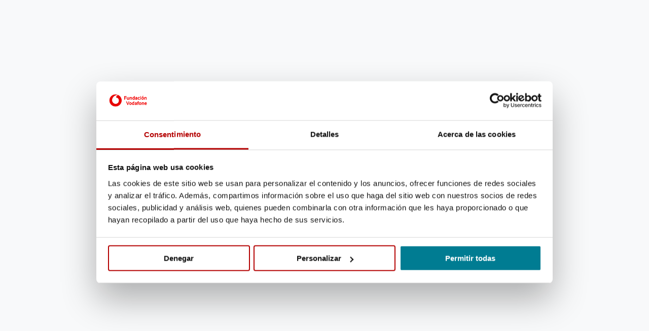

--- FILE ---
content_type: text/css
request_url: https://fundacionvodafone.es/wp-content/plugins/wp-carousel-pro/public/css/wp-carousel-pro-public.min.css?ver=3.2.3
body_size: 2675
content:
.sp-wpcp-wrapper{margin-bottom:0}.wpcpro-wrapper img{max-width:100%;height:auto}.wpcpro-wrapper .wpcp-carousel-section.wpcp-standard{overflow:hidden;padding-right:2px}.wpcpro-wrapper .wpcp-carousel-section.wpcp-standard.slick-initialized{position:relative}.wpcpro-wrapper .wpcp-carousel-section .wpcp-single-item,.wpcpro-wrapper .wpcp-carousel-section.slick-initialized .slick-slide{overflow:hidden;display:inline-block;vertical-align:middle;float:none!important}.wpcpro-wrapper .wpcp-all-captions li{list-style:none}.wpcp-image-carousel .wpcp-single-item .wpcp-all-captions h2,.wpcpro-wrapper .wpcp-all-captions li,.wpcpro-wrapper .wpcp-carousel-section p,.wpcpro-wrapper .wpcp-carousel-section ul{margin:0}.wpcpro-wrapper .wpcp-carousel-section .wpcp-slide-image a{display:block}.wpcpro-wrapper .wpcp-carousel-section.wpcp-image-carousel .wpcp-slide-image,.wpcpro-wrapper .wpcp-carousel-section.wpcp-post-carousel .wpcp-slide-image,.wpcpro-wrapper .wpcp-carousel-section.wpcp-product-carousel .wpcp-slide-image{overflow:hidden}.wpcpro-wrapper .wpcp-carousel-section.wpcp-image-carousel .wpcp-slide-image img,.wpcpro-wrapper .wpcp-carousel-section.wpcp-post-carousel .wpcp-slide-image img,.wpcpro-wrapper .wpcp-carousel-section.wpcp-product-carousel .wpcp-slide-image img{-webkit-transition:all .3s;-moz-transition:all .3s;-ms-transition:all .3s;-o-transition:all .3s;transition:all .3s}.wpcpro-wrapper .wpcp-center.wpcp-carousel-section.slick-initialized .slick-slide .wpcp-single-item{transition:all .3s;transform:scale(.85);opacity:.6}.wpcpro-wrapper .wpcp-center.wpcp-carousel-section.slick-initialized .slick-slide.slick-center .wpcp-single-item{transform:scale(1);opacity:1}.wpcpro-wrapper .sp-wpcp-wrapper .bx-viewport{direction:ltr}.wpcpro-wrapper .wpcp-carousel-section.sp-rtl .slick-prev{right:35px}.wpcpro-wrapper .wpcp-carousel-section.nav-bottom-center.sp-rtl .slick-prev,.wpcpro-wrapper .wpcp-carousel-section.nav-top-center.sp-rtl .slick-prev{margin-left:-35px}.wpcpro-wrapper .wpcp-carousel-section.nav-bottom-center.sp-rtl .slick-next,.wpcpro-wrapper .wpcp-carousel-section.nav-top-center.sp-rtl .slick-next{margin-left:2px}.wpcpro-wrapper .wpcp-carousel-section.nav-bottom-center.sp-rtl .slick-next,.wpcpro-wrapper .wpcp-carousel-section.nav-bottom-center.sp-rtl .slick-prev,.wpcpro-wrapper .wpcp-carousel-section.nav-bottom-left.sp-rtl .slick-next,.wpcpro-wrapper .wpcp-carousel-section.nav-bottom-left.sp-rtl .slick-prev,.wpcpro-wrapper .wpcp-carousel-section.nav-top-center.sp-rtl .slick-next,.wpcpro-wrapper .wpcp-carousel-section.nav-top-center.sp-rtl .slick-prev,.wpcpro-wrapper .wpcp-carousel-section.nav-top-left.sp-rtl .slick-next,.wpcpro-wrapper .wpcp-carousel-section.nav-top-left.sp-rtl .slick-prev,.wpcpro-wrapper .wpcp-carousel-section.nav-vertical-center-inner-hover.sp-rtl .slick-prev,.wpcpro-wrapper .wpcp-carousel-section.nav-vertical-center-inner.sp-rtl .slick-prev,.wpcpro-wrapper .wpcp-carousel-section.nav-vertical-center.sp-rtl .slick-prev{right:auto}.wpcpro-wrapper .wpcp-carousel-section.nav-bottom-left.sp-rtl .slick-prev,.wpcpro-wrapper .wpcp-carousel-section.nav-top-left.sp-rtl .slick-prev{left:0}.wpcpro-wrapper .wpcp-carousel-section .wpcp-single-item img{margin:0 auto;max-width:100%;box-shadow:none}.wpcpro-wrapper .wpcp-carousel-section.wpcp-image-carousel .wpcp-single-item .wpcp-all-captions{padding:10px 20px 15px}.wpcpro-wrapper .wpcp-carousel-section .wpcp-single-item .wpcp-all-captions .wpcp-image-description{margin:6px 0 0}.wpcpro-wrapper .wpcp-carousel-section .wpcp-single-item .wpcp-slide-image a:focus{outline:0}.wpcpro-wrapper .wpcp-carousel-section .slick-slide:focus{outline:0}.wpcpro-wrapper .wpcp-carousel-section .wpcp-all-captions a,.wpcpro-wrapper .wpcp-carousel-section a,.wpcpro-wrapper .wpcp-carousel-section a:hover{text-decoration:none}.wpcpro-wrapper .wpcp-single-item figure{position:unset;transform:none}.wpcpro-wrapper .wpcp-post-carousel .wpcp-single-item .wpcp-all-captions{padding:15px 20px 0;overflow:hidden}.wpcpro-wrapper .wpcp-post-carousel .wpcp-single-item .wpcp-all-captions h2{font-size:16px;font-weight:600;margin:0 0 10px}.wpcpro-wrapper .wpcp-single-item h2 a{color:#444;text-decoration:none;display:block}.wpcpro-wrapper .wpcp-post-carousel .wpcp-single-item .wpcp-all-captions .post-categories{margin:0 0 7px;padding:0;display:block}.wpcpro-wrapper .wpcp-post-carousel .wpcp-single-item .wpcp-all-captions .post-categories li{text-align:center;display:inline-block}.wpcpro-wrapper .wpcp-post-carousel .wpcp-all-captions p{margin-bottom:15px}.wpcpro-wrapper .wpcp_readmore{border:1px solid;display:inline-block;background:#22afba;margin:0 0 14px;line-height:32px;padding:5px 14px;font-weight:600}.wpcp_readmore:focus,.wpcpro-wrapper .wpcp_readmore,.wpcpro-wrapper .wpcp_readmore:hover{color:#fff}.wpcpro-wrapper .wpcp-single-item .wpcp-all-captions .wpcp-post-meta{margin:0 0 20px;padding:0}.wpcpro-wrapper .wpcp-post-carousel .wpcp-post-meta li{display:inline-block;margin-right:5px}.wpcpro-wrapper .wpcp-post-carousel .wpcp-post-meta li:last-child{margin-right:0}.wpcp-post-meta li a,.wpcpro-wrapper .wpcp-post-meta li{color:#999}.wpcpro-wrapper .wpcp-carousel-section.detail-with-overlay .wpcp-all-captions{position:absolute;top:0;bottom:0;left:0;right:0;display:flex;flex-direction:column;justify-content:center}.wpcpro-wrapper .wpcp-carousel-section.detail-with-overlay.overlay-lower .wpcp-all-captions{top:auto;display:block;height:auto}.wpcpro-wrapper .wpcp-carousel-section.detail-on-left .wpcp-single-item,.wpcpro-wrapper .wpcp-carousel-section.detail-on-right .wpcp-single-item,.wpcpro-wrapper .wpcp-carousel-section.detail-on-top .wpcp-single-item{display:flex!important}.wpcpro-wrapper .wpcp-carousel-section.detail-on-left .wpcp-single-item{-webkit-flex-direction:row-reverse;flex-direction:row-reverse}.wpcpro-wrapper .wpcp-carousel-section.detail-on-top .wpcp-single-item{-webkit-flex-direction:column-reverse;flex-direction:column-reverse}.wpcpro-wrapper .wpcp-carousel-section.detail-on-left .wpcp-single-item .wpcp-all-captions,.wpcpro-wrapper .wpcp-carousel-section.detail-on-left .wpcp-single-item .wpcp-slide-image,.wpcpro-wrapper .wpcp-carousel-section.detail-on-right .wpcp-single-item .wpcp-all-captions,.wpcpro-wrapper .wpcp-carousel-section.detail-on-right .wpcp-single-item .wpcp-slide-image{display:flex;flex-direction:column;justify-content:center;flex:50%}.wpcpro-wrapper .wpcp-carousel-section.detail-with-overlay.overlay-on-hover .wpcp-all-captions{visibility:hidden;opacity:0;transition:visibility .3s linear,opacity .3s linear}.wpcpro-wrapper .wpcp-carousel-section.detail-with-overlay.overlay-on-hover .wpcp-single-item:hover .wpcp-all-captions{visibility:visible;opacity:1}.wpcpro-wrapper .wpcp-carousel-section.detail-with-overlay .wpcp-single-item{position:relative}.wpcpro-wrapper .wpcp-carousel-section .wpcp-single-item:focus{outline:0}.wpcpro-wrapper .wpcp-carousel-section .wpcp-single-item{backdrop-filter:blur(0)}.wpcpro-wrapper .wpcp-carousel-section.wpcp-product-carousel .wpcp-product-image{border:1px solid #efefef}.wpcpro-wrapper .wpcp-product-title{margin:0}.wpcpro-wrapper .wpcp-product-price{margin-top:5px}.wpcpro-wrapper .wpcp-product-carousel .wpcp-single-item .wpcp-all-captions{padding:15px 20px 0;overflow:hidden}.wpcpro-wrapper .wpcp-carousel-section.wpcp-product-carousel .wpcp-cart-button{margin-top:12px}.wpcpro-wrapper .wpcp-carousel-section.wpcp-product-carousel .wpcp-cart-button a.button{font-weight:500;border:1px solid #d1d1d1;background:#ebebeb;padding:11px 20px;line-height:1.2;display:inline-block;font-size:14px}.wpcpro-wrapper .wpcp-product-more-content{margin-top:8px}.wpcpro-wrapper .wpcp-carousel-section.wpcp-product-carousel .wpcp-product-more-content a{text-decoration:underline}.wpcpro-wrapper .wpcp-carousel-section.wpcp-product-carousel .wpcp-product-more-content a:hover{text-decoration:none}.wpcpro-wrapper .wpcp-carousel-section.wpcp-product-carousel .wpcp-all-captions .wpcp-cart-button a.add_to_cart_button.added{display:none}.wpcpro-wrapper .wpcp-carousel-section.wpcp-product-carousel .wpcp-all-captions .wpcp-cart-button .added_to_cart{font-size:100%;margin:0;line-height:38px;cursor:pointer;position:relative;text-decoration:none;overflow:visible;padding:0 20px;font-weight:700;border-radius:3px;left:auto;color:#515151;background-color:#ebe9eb;border:0;display:inline-block;background-image:none;box-shadow:none;text-shadow:none;border:1px solid}.wpcpro-wrapper .wpcp-carousel-section.wpcp-product-carousel .wpcp-all-captions .wpcp-cart-button .wc-forward::after{-webkit-font-smoothing:antialiased;-moz-osx-font-smoothing:grayscale;display:inline-block;font-style:normal;font-variant:normal;font-weight:400;line-height:1;vertical-align:-.125em;font:normal normal normal 14px/1 FontAwesome;font-weight:900;line-height:inherit;vertical-align:baseline;content:"\f178";margin-left:.5407911001em}.wpcpro-wrapper .wpcp-carousel-section.wpcp-content-carousel .wpcp-single-content{padding-left:15px;padding-right:15px}.wpcpro-wrapper .wpcp-video-carousel .wpcp-all-captions{padding:10px 15px}.mfp-iframe-holder .mfp-close{background:0 0}.wpcpro-wrapper .wpcp-carousel-section.wpcp-video-carousel .wpcp-single-item .wpcp-slide-image{position:relative}.wpcpro-wrapper .wpcp-single-item.wcp-video-item i{position:absolute;top:50%;bottom:auto;left:auto;right:50%;font-size:40px;color:#fff;cursor:pointer;margin-top:-20px;margin-right:-18px;z-index:5;font-family:fontawesome;font-weight:400}.wpcp-single-feed{padding:20px}.wpcpro-wrapper .wpcp-carousel-section .wpcp-single-item.insta-item{position:relative;flex:1 0 22rem;margin:1rem;color:#fff;cursor:pointer}.wpcpro-wrapper .wpcp-carousel-section .wpcp-single-item.insta-item .insta-img .insta-item-info{display:none}.wpcpro-wrapper .wpcp-carousel-section .wpcp-single-item.insta-item .insta-img .insta-item-info li{display:inline-block;font-size:.875rem;margin-right:1rem}.wpcpro-wrapper .wpcp-carousel-section .wpcp-single-item.insta-item:focus .insta-img .insta-item-info,.wpcpro-wrapper .wpcp-carousel-section .wpcp-single-item.insta-item:hover .insta-img .insta-item-info{display:flex;justify-content:center;align-items:center;position:absolute;top:0;width:100%;height:100%;background-color:rgba(0,0,0,.3)}.wpcpro-wrapper .wpcp-carousel-section .wpcp-single-item .tweet-date,.wpcpro-wrapper .wpcp-carousel-section .wpcp-single-item .wp-tweet-feed{padding:10px}.wpcpro-wrapper .wpcp-carousel-section .slick-next:after,.wpcpro-wrapper .wpcp-carousel-section .slick-next:before,.wpcpro-wrapper .wpcp-carousel-section .slick-prev:after,.wpcpro-wrapper .wpcp-carousel-section .slick-prev:before{display:none}.wpcpro-wrapper .wpcp-carousel-section .slick-prev,.wpcpro-wrapper .wpcp-carousel-section.nav-vertical-center-inner .slick-prev,.wpcpro-wrapper .wpcp-carousel-section.nav-vertical-center-inner-hover:hover .slick-prev{left:0}.wpcpro-wrapper .wpcp-carousel-section .slick-next,.wpcpro-wrapper .wpcp-carousel-section.nav-bottom-right .slick-next,.wpcpro-wrapper .wpcp-carousel-section.nav-top-right .slick-next,.wpcpro-wrapper .wpcp-carousel-section.nav-vertical-center .slick-next{right:0}.wpcpro-wrapper .wpcp-carousel-section .slick-next,.wpcpro-wrapper .wpcp-carousel-section .slick-prev{border:1px solid;width:30px;height:30px;text-align:center;line-height:30px;position:absolute;z-index:22;left:auto;top:auto;font-size:20px;-webkit-transition:ease all .3s;-moz-transition:ease all .3s;-ms-transition:ease all .3s;-o-transition:ease all .3s;transition:ease all .3s;margin-top:-15px;cursor:pointer;padding:0}.wpcpro-wrapper .wpcp-carousel-section.nav-vertical-center{padding:0 45px}.wpcpro-wrapper .wpcp-carousel-section .slick-next,.wpcpro-wrapper .wpcp-carousel-section .slick-next i,.wpcpro-wrapper .wpcp-carousel-section .slick-prev,.wpcpro-wrapper .wpcp-carousel-section .slick-prev i{line-height:28px;font-family:fontawesome}.wpcpro-wrapper .wpcp-carousel-section.nav-top-center,.wpcpro-wrapper .wpcp-carousel-section.nav-top-left,.wpcpro-wrapper .wpcp-carousel-section.nav-top-right{padding-top:50px}.wpcpro-wrapper .wpcp-carousel-section.nav-top-center .slick-next,.wpcpro-wrapper .wpcp-carousel-section.nav-top-center .slick-prev,.wpcpro-wrapper .wpcp-carousel-section.nav-top-left .slick-next,.wpcpro-wrapper .wpcp-carousel-section.nav-top-left .slick-prev,.wpcpro-wrapper .wpcp-carousel-section.nav-top-right .slick-next,.wpcpro-wrapper .wpcp-carousel-section.nav-top-right .slick-prev{top:15px}.wpcpro-wrapper .wpcp-carousel-section.nav-top-right .slick-prev{right:36px}.wpcpro-wrapper .wpcp-carousel-section.nav-bottom-center .slick-next,.wpcpro-wrapper .wpcp-carousel-section.nav-bottom-center .slick-prev,.wpcpro-wrapper .wpcp-carousel-section.nav-top-center .slick-next,.wpcpro-wrapper .wpcp-carousel-section.nav-top-center .slick-prev{left:50%}.wpcpro-wrapper .wpcp-carousel-section.nav-top-center .slick-prev{margin-left:-25px}.wpcpro-wrapper .wpcp-carousel-section.nav-top-center .slick-next{margin-left:12px}.wpcpro-wrapper .wpcp-carousel-section.nav-top-left .slick-next{left:36px}.wpcpro-wrapper .wpcp-carousel-section.nav-bottom-center,.wpcpro-wrapper .wpcp-carousel-section.nav-bottom-left,.wpcpro-wrapper .wpcp-carousel-section.nav-bottom-right{padding-bottom:10px}.wpcpro-wrapper .wpcp-carousel-section.nav-bottom-center .slick-next,.wpcpro-wrapper .wpcp-carousel-section.nav-bottom-center .slick-prev,.wpcpro-wrapper .wpcp-carousel-section.nav-bottom-left .slick-next,.wpcpro-wrapper .wpcp-carousel-section.nav-bottom-left .slick-prev,.wpcpro-wrapper .wpcp-carousel-section.nav-bottom-right .slick-next,.wpcpro-wrapper .wpcp-carousel-section.nav-bottom-right .slick-prev{bottom:0}.wpcpro-wrapper .wpcp-carousel-section.nav-bottom-right .slick-prev{right:36px}.wpcpro-wrapper .wpcp-carousel-section.nav-bottom-center .slick-prev{margin-left:-25px}.wpcpro-wrapper .wpcp-carousel-section.nav-bottom-center .slick-next{margin-left:12px}.wpcpro-wrapper .wpcp-carousel-section.nav-bottom-left .slick-next{left:36px}.wpcpro-wrapper .wpcp-carousel-section.nav-vertical-center .slick-next,.wpcpro-wrapper .wpcp-carousel-section.nav-vertical-center .slick-prev,.wpcpro-wrapper .wpcp-carousel-section.nav-vertical-center-inner .slick-next,.wpcpro-wrapper .wpcp-carousel-section.nav-vertical-center-inner .slick-prev,.wpcpro-wrapper .wpcp-carousel-section.nav-vertical-center-inner-hover .slick-next,.wpcpro-wrapper .wpcp-carousel-section.nav-vertical-center-inner-hover .slick-prev{top:50%}.wpcpro-wrapper .wpcp-carousel-section.nav-vertical-center .slick-prev{left:1px}.wpcpro-wrapper .wpcp-carousel-section.nav-vertical-center .slick-next,.wpcpro-wrapper .wpcp-carousel-section.nav-vertical-center .slick-prev,.wpcpro-wrapper .wpcp-carousel-section.nav-vertical-center-inner .slick-next,.wpcpro-wrapper .wpcp-carousel-section.nav-vertical-center-inner .slick-prev,.wpcpro-wrapper .wpcp-carousel-section.nav-vertical-center-inner-hover .slick-next,.wpcpro-wrapper .wpcp-carousel-section.nav-vertical-center-inner-hover .slick-prev{margin-top:-15px}.wpcpro-wrapper .wpcp-carousel-section.nav-vertical-center-inner-hover .slick-prev{left:-35px}.wpcpro-wrapper .wpcp-carousel-section.nav-vertical-center-inner-hover .slick-next{right:-35px}.wpcpro-wrapper .wpcp-carousel-section.nav-vertical-center-inner-hover:hover .slick-next{right:2px}.wpcpro-wrapper .wpcp-carousel-section.slick-vertical .slick-next,.wpcpro-wrapper .wpcp-carousel-section.slick-vertical .slick-prev{transform:rotate(90deg);-webkit-transform:rotate(90deg);-moz-transform:rotate(90deg);-ms-transform:rotate(90deg);-o-transform:rotate(90deg);overflow:hidden}.wpcpro-wrapper .wpcp-carousel-section.nav-top-center.slick-vertical .slick-next,.wpcpro-wrapper .wpcp-carousel-section.nav-top-center.slick-vertical .slick-prev,.wpcpro-wrapper .wpcp-carousel-section.nav-top-left.slick-vertical .slick-next,.wpcpro-wrapper .wpcp-carousel-section.nav-top-left.slick-vertical .slick-prev,.wpcpro-wrapper .wpcp-carousel-section.nav-top-right.slick-vertical .slick-next,.wpcpro-wrapper .wpcp-carousel-section.nav-top-right.slick-vertical .slick-prev{top:32px}.wpcpro-wrapper .wpcp-carousel-section.nav-bottom-center.slick-vertical .slick-next,.wpcpro-wrapper .wpcp-carousel-section.nav-bottom-center.slick-vertical .slick-prev,.wpcpro-wrapper .wpcp-carousel-section.nav-bottom-left.slick-vertical .slick-next,.wpcpro-wrapper .wpcp-carousel-section.nav-bottom-left.slick-vertical .slick-prev,.wpcpro-wrapper .wpcp-carousel-section.nav-bottom-right.slick-vertical .slick-next,.wpcpro-wrapper .wpcp-carousel-section.nav-bottom-right.slick-vertical .slick-prev{bottom:20px}.wpcpro-wrapper .wpcp-carousel-section.nav-bottom-right.slick-vertical .slick-prev,.wpcpro-wrapper .wpcp-carousel-section.nav-top-right.slick-vertical .slick-prev{right:40px}.wpcpro-wrapper .wpcp-carousel-section.nav-bottom-right.slick-vertical .slick-next,.wpcpro-wrapper .wpcp-carousel-section.nav-top-right.slick-vertical .slick-next{right:3px}.wpcpro-wrapper .wpcp-carousel-section.nav-bottom-center.slick-vertical .slick-next,.wpcpro-wrapper .wpcp-carousel-section.nav-top-center.slick-vertical .slick-next{margin-left:2px}.wpcpro-wrapper .wpcp-carousel-section.nav-bottom-center.slick-vertical .slick-prev,.wpcpro-wrapper .wpcp-carousel-section.nav-top-center.slick-vertical .slick-prev{margin-left:-35px}.wpcpro-wrapper .wpcp-carousel-section.nav-bottom-left.slick-vertical .slick-next,.wpcpro-wrapper .wpcp-carousel-section.nav-top-left.slick-vertical .slick-next{left:40px}.wpcpro-wrapper .wpcp-carousel-section.nav-bottom-left.slick-vertical .slick-prev,.wpcpro-wrapper .wpcp-carousel-section.nav-top-left.slick-vertical .slick-prev{left:3px}.wpcpro-wrapper .wpcp-carousel-section.nav-vertical-center.slick-vertical{padding:40px 0 20px 0}.wpcpro-wrapper .wpcp-carousel-section.nav-vertical-center-inner-hover.slick-vertical .slick-prev,.wpcpro-wrapper .wpcp-carousel-section.nav-vertical-center-inner.slick-vertical .slick-prev,.wpcpro-wrapper .wpcp-carousel-section.nav-vertical-center.slick-vertical .slick-prev{left:50%;top:40px;margin-left:-15px}.wpcpro-wrapper .wpcp-carousel-section.nav-vertical-center-inner-hover.slick-vertical .slick-next,.wpcpro-wrapper .wpcp-carousel-section.nav-vertical-center-inner.slick-vertical .slick-next,.wpcpro-wrapper .wpcp-carousel-section.nav-vertical-center.slick-vertical .slick-next{right:50%;overflow:hidden;bottom:40px;top:auto;margin-right:-15px}.wpcpro-wrapper .wpcp-carousel-section.nav-vertical-center-inner.slick-vertical .slick-next{margin-bottom:-4px}.wpcpro-wrapper .wpcp-carousel-section.nav-vertical-center-inner.slick-vertical .slick-prev{top:36px}.wpcpro-wrapper .wpcp-carousel-section.nav-vertical-center-inner-hover.slick-vertical .slick-next{bottom:-30px}.wpcpro-wrapper .wpcp-carousel-section.nav-vertical-center-inner-hover.slick-vertical .slick-prev{top:5px}.wpcpro-wrapper .wpcp-carousel-section.nav-vertical-center-inner-hover.slick-vertical:hover .slick-prev{top:36px}.wpcpro-wrapper .wpcp-carousel-section.nav-vertical-center-inner-hover.slick-vertical:hover .slick-next{bottom:40px}.wpcp-fancybox-wrapper .fancybox-thumbs{top:auto;width:auto;left:0;right:0;padding:3px 10px 5px 10px;box-sizing:border-box;background:rgba(0,0,0,.3);margin:0 auto}.wpcp-fancybox-wrapper .fancybox-thumbs-x .fancybox-thumbs__list{margin:auto}.wpcp-fancybox-wrapper .fancybox-inner{right:0!important;bottom:95px}.wpcp-fancybox-wrapper .fancybox-navigation .fancybox-button{background:0 0!important}.wpcp-fancybox-wrapper .fancybox-navigation .fancybox-button>div{background:rgba(30,30,30,.6)}body.admin-bar .wpcp-fancybox-wrapper.fancybox-container .fancybox-infobar,body.admin-bar .wpcp-fancybox-wrapper.fancybox-container .fancybox-toolbar{top:32px}.wpcp-fancybox-wrapper .fancybox-slide--image .fancybox-content{margin-top:70px}.wpcp-fancybox-wrapper .fancybox-slide.fancybox-slide--video{margin-top:45px}.wpcp-fancybox-wrapper .fancybox-caption{background:0 0;font-size:16px;font-weight:600;padding:0 0 10px;text-transform:capitalize;color:#444}.fancybox-share__button svg{display:inline-block!important}.wpcpro-wrapper .wpcp-carousel-section ul.slick-dots{list-style:none;padding:0!important;margin:0;text-align:center;margin-top:18px;position:relative}.wpcpro-wrapper .wpcp-carousel-section ul.slick-dots li{display:inline;margin:0}.wpcpro-wrapper .wpcp-carousel-section ul.slick-dots li button{background-color:#ccc;border:0 solid;border-radius:50%;font-size:0;margin:3px;overflow:hidden;padding:0;text-indent:-999px;width:12px;height:12px;cursor:pointer}.wpcpro-wrapper .wpcp-carousel-section ul.slick-dots,.wpcpro-wrapper .wpcp-carousel-section ul.slick-dots li,.wpcpro-wrapper .wpcp-carousel-section ul.slick-dots li button{line-height:1!important}.wpcpro-wrapper .wpcp-carousel-section button.slick-arrow:focus,.wpcpro-wrapper .wpcp-carousel-section ul.slick-dots li button:focus{outline:0}.wpcpro-wrapper .wpcp-carousel-section ul.slick-dots li.slick-active button{background-color:#666}.wpcp-carousel-section.wpcp-ticker{display:flex;align-items:center}

--- FILE ---
content_type: text/css
request_url: https://fundacionvodafone.es/wp-content/plugins/the-preloader/css/templates/image.css?ver=2.0.0
body_size: -240
content:
@import url('../basic.css');

--- FILE ---
content_type: text/css
request_url: https://fundacionvodafone.es/wp-content/plugins/the-preloader/css/basic.css
body_size: -49
content:
#wptime-plugin-preloader{
    display: none !important;
}

#the-preloader-element {
    position: fixed;
    top: 0;
    left: 0;
    width: 100%;
    height: 100%;
    z-index: 99999999;
    display: flex;
    align-items: center;
    justify-content: center;
    transition: opacity 0.3s ease-in-out;
    text-align: center;
}

#the-preloader-element, #the-preloader-element div{
    line-height: 0;
    font-size: 0;
}

--- FILE ---
content_type: text/css
request_url: https://fundacionvodafone.es/wp-content/et-cache/28/et-core-unified-28.min.css?ver=1760096202
body_size: 2317
content:
@font-face{font-family:vodafone-lt;src:url(/wp-content/fonts/Vodafone-Lt.otf);font-weight:normal}@font-face{font-family:vodafone-reg;src:url(/wp-content/fonts/Vodafone-Reg.otf);font-weight:normal}@font-face{font-family:vodafone-bold;src:url(/wp-content/fonts/Vodafone-Bold.otf);font-weight:normal}@font-face{font-family:vodafone-exbold;src:url(/wp-content/fonts/Vodafone-ExBd.otf);font-weight:normal}#top-menu li{font-size:0.8em;font-family:vodafone-lt}#top-menu li.current-menu-item>a,#top-menu li.current_page_item>a{color:#e60000!important}@media (max-width:600px){.et_pb_svg_logo #logo{height:40%!important}#main-header{position:fixed!important}}body{font-family:vodafone-reg;font-size:20px;line-height:1.2em;color:#000}.enlaceblanco{color:#fff!important}.rojo{color:#e60000!important}h2{font-size:3em;font-family:vodafone-exbold}@media (max-width:400px){h2{font-size:2em!important}.et_pb_slider.et_pb_module .et_pb_slides .et_pb_slide_description h2.et_pb_slide_title{font-size:2em!important;text-align:left}.et_pb_row{padding:0}}.centrado-vert{display:flex;flex-direction:column;justify-content:center;height:400px}.centrado-vh{display:flex;flex-direction:row;justify-content:center;align-items:center;height:500px;width:60%;margin:0 auto}.centrado-vh2{display:flex;flex-direction:column;justify-content:center;align-items:left;height:500px;width:60%;margin:0 auto}.flex-filas{display:flex;flex-direction:row;justify-content:center}.flex-filas-top{position:relative;top:0}.romperfila{flex-wrap:wrap!important}.botonrojo{background:#e60000;color:#fff;display:inline-block;border-radius:100px;font-size:0.8em;font-family:vodafone-bold;background-image:url(/wp-content/uploads/2025/06/flecha-blanca.svg);background-position:right center;background-repeat:no-repeat;background-size:3.1em;padding:15px 70px 15px 40px;margin-top:50px}.botonrojo:hover{background:#fff;color:#e60000;display:inline-block;border-radius:100px;font-size:0.8em;font-family:vodafone-bold;background-image:url('/wp-content/uploads/2025/06/flecha.svg');background-position:right center;background-repeat:no-repeat;background-size:3.1em;padding:15px 70px 15px 40px;margin-top:50px;cursor:pointer}.botonblanco{background:#fff;color:#e60000;display:inline-block;border-radius:100px;font-size:0.8em;font-family:vodafone-bold;background-image:url('/wp-content/uploads/2025/06/flecha.svg');background-position:right center;background-repeat:no-repeat;background-size:3.1em;padding:15px 70px 15px 40px;margin-top:50px;cursor:pointer}.botonblanco:hover{background:#e60000;color:#fff;display:inline-block;border-radius:100px;font-size:0.8em;font-family:vodafone-bold;background-image:url('/wp-content/uploads/2025/06/flecha-blanca.svg');background-position:right center;background-repeat:no-repeat;background-size:3.1em;padding:15px 70px 15px 40px;margin-top:50px;cursor:pointer}.botonvarios{margin-right:50px;margin-top:20px!important}.botonigualsize{width:220px}.et_pb_slide_title{font-family:vodafone-exbold}.et_pb_container{text-align:left}.et_pb_slides .et_pb_slider_container_inner{width:50%;height:785px}.subtitulo-slider{color:#000!important;font-size:1.5em;line-height:1em;margin-bottom:20px}@media (max-width:400px){.et_pb_slides .et_pb_slider_container_inner{width:70%;height:785px}.et_pb_slider.et_pb_module .et_pb_slides .et_pb_slide_content{font-size:1.2em;line-height:1.2em;text-align:left}.et_pb_slide_description h3.et_pb_slide_title{font-size:2em!important;text-align:left}}.et-pb-arrow-prev,.et-pb-arrow-next{background-image:url('/wp-content/uploads/2025/07/fondo-flecha-carrusel.svg');background-position:right center;background-repeat:no-repeat;background-size:38px;cursor:pointer;font-size:1.8em}.et-pb-arrow-prev{padding:0 4px 0 8px}.et-pb-arrow-next{padding:8px 2px 10px 0}@media (max-width:600px){.et-pb-slider-arrows{display:none}.et_pb_slider_container_inner{width:80%!important}}.hacemoshome{background-image:url('/wp-content/uploads/2025/07/fondo-rojo.png');background-position:0 0;background-repeat:no-repeat;background-size:cover;border-radius:20px;border:2px solid #fff;box-shadow:0 4px 8px rgba(0,0,0,0.1),0 8px 16px rgba(0,0,0,0.08),0 16px 32px rgba(0,0,0,0.06)}.tit-hacemoshome{font-family:vodafone-exbold;font-size:1.6em;color:#fff;padding:40px 20px 5px 20px;overflow-wrap:break-word}.txt-hacemoshome{color:#fff;padding:10px 20px 5px 20px}.img-hacemoshome{padding:20px 40px 0px 40px}.quehacemoshome .et_pb_section{background:transparent!important}.quehacemoshome .dmach_carousel_container .slick-list{margin:0}.quehacemoshome .et_pb_row{width:100%!important}.backestudios{background-image:url('/wp-content/uploads/2025/06/icono-bombilla.png');background-position:top right;background-repeat:no-repeat;background-size:300px}@media (max-width:400px){.backestudios{background-size:200px;background-position:bottom right}}.bloque-imagen{display:flex;flex-direction:column;justify-content:flex-end;height:550px;border-radius:20px}.bloque-texto{width:100%;background:rgba(230,0,0,0.8);padding:40px;height:150px;border-radius:0 0 20px 20px;color:#fff;font-family:vodafone-bold}.darken-hover{position:relative;background-size:cover;background-position:center}.darken-hover::before{content:'';position:absolute;top:0;left:0;width:100%;height:100%;background-color:rgba(0,0,0,0);transition:background-color 0.3s ease;z-index:1;border-radius:20px}.darken-hover:hover::before{background-color:rgba(0,0,0,0.6)}.darken-hover>*{position:relative;z-index:2}.et_pb_blog_grid .et_pb_salvattore_content[data-columns] .et_pb_post{background:#efeded;border-radius:20px;width:95%}.et_pb_image_container img,.et_pb_post a img{border-radius:20px 20px 0 0}.et_pb_blog_0 .et_overlay{border-radius:20px 20px 0 0}@media (max-width:400px){.et_pb_gutters1 .et_pb_column .et_pb_blog_grid .column.size-1of1 .et_pb_post{margin-bottom:20px}}.published{font-size:0.7em}.enlacepie{color:#fff;font-family:vodafone-bold}.enlacepie2{font-family:vodafone-reg;color:#9a9c9d;font-size:0.8em}.enlacepie3{font-family:vodafone-reg;color:#fff;font-size:0.7em}.enlacepie:hover,.enlacepie2:hover,.enlacepie3:hover{color:#e60000!important}.tipie{color:#fff;font-family:vodafone-bold}.redes{display:flex;flex-direction:row}.icoredes{height:75px}.icofacebook,.icoinsta,.icoyoutube,.icox{height:50px;width:50px;background-size:cover;transition:background-image 0.3s ease;cursor:pointer}.icofacebook{background-image:url('/wp-content/uploads/2025/06/ico-facebook.svg')}.icofacebook:hover{background-image:url('/wp-content/uploads/2025/06/ico-facebook-hover.svg')}.icoinsta{background-image:url('/wp-content/uploads/2025/06/ico-insta.svg')}.icoinsta:hover{background-image:url('/wp-content/uploads/2025/06/ico-insta-hover.svg')}.icox{background-image:url('/wp-content/uploads/2025/06/ico-x.svg')}.icox:hover{background-image:url('/wp-content/uploads/2025/06/ico-x-hover.svg')}.icoyoutube{background-image:url('/wp-content/uploads/2025/06/ico-youtube.svg')}.icoyoutube:hover{background-image:url('/wp-content/uploads/2025/06/ico-youtube-hover.svg')}.separacionprincipales{margin-top:15px}.divcols{display:flex;flex-direction:row}.texto-carruselsomos{display:flex;flex-direction:column;padding:70px 40px;width:60%}.tit-carruselsomos{color:#e60000;font-family:vodafone-bold;font-size:2em}.subtit-carruselsomos{font-size:1.2em;font-family:vodafone-bold;margin-top:10px}.txt-carruselsomos{font-size:1em;margin-top:40px}.img-carruselsomos{padding:40px}@media (max-width:600px){.texto-carruselsomos{width:100%!important;padding:0px!important;margin:0!important}.img-carruselsomos{padding:0px!important}.slick-arrow{display:none!important}.imagenfondo{width:300px;height:300px}}.capablanca{background:#fff;border-radius:20px;padding:50px 30px!important;box-shadow:5px 5px 10px rgba(0,0,0,0.3)}.logo-actuamos{margin:0 auto;width:200px!important;height:200px!important}.tit-actuamos{font-family:vodafone-bold;font-size:1.2em;line-height:1em}.txt-actuamos{padding-top:20px}.size-logo{height:150px!important}.actuamosconjuntamente .et_pb_section{background:transparent!important;text-align:center}.oxi-addons-row .oxi-image-hover-caption-tab{background:rgba(230,0,0,0.6)!important;margin-top:10px!important;cursor:pointer}.nosotrasx4{text-align:center;margin:20px;width:300px}.icovodafonetxt{margin-top:15px}.azul,.palabra1,.palabra2{color:#467c90}.palabra1{font-family:vodafone-exbold;font-size:3em;line-height:1em}.palabra2{font-family:vodafone-reg;font-size:3em;line-height:1em}.rojo,.palabra3,.palabra4,.numero{color:#e60000}.palabra3{font-family:vodafone-exbold;font-size:2.5em;line-height:1em}.palabra4{font-family:vodafone-reg;font-size:2.5em;line-height:1em}.palabra5{font-family:vodafone-exbold;font-size:2.5em;line-height:1em}.numero{font-family:vodafone-lt;font-size:4em;line-height:1em}@media (max-width:600px){.palabra3,.palabra4,.palabra5{font-size:2em!important}}.rowestudios{display:flex;flex-direction:row;flex-wrap:wrap;align-items:stretch}.marcoredondeado-estudios{border-radius:20px 0 0 20px;display:flex;flex-direction:column}.marcoredondeado-estudios2{border-radius:0 40px 40px 0;display:flex;flex-direction:column;justify-content:center;padding:20px 0 20px 0}.titular-estudios{font-family:vodafone-exbold;font-size:2.5em;line-height:1em;color:#fff}.txt-estudios{padding-top:20px}@media (max-width:600px){.titular-estudios{font-size:1.8em!important}.marcoredondeado-estudios2{justify-content:start;padding-top:40px;border-radius:0 0 20px 20px;padding-bottom:40px}.marcoredondeado-estudios{height:400px;border-radius:20px 20px 0 0}}.noticia-principal img{border-radius:300px!important;object-fit:cover;object-position:center;height:450px;width:450px;float:right}@media (max-width:600px){.noticia-principal img{width:300px;height:300px}.noticia-principal .entry-title,.noticia-principal .published{padding-right:0px!important}.noticia-principal .entry-title{font-size:1.6em!important}.noticia-principal .published{font-size:0.8em!important}.noticia-principal .et_pb_posts a.more-link{margin-top:10px!important;margin-bottom:20px!important}}.noticia-principal .entry-title,.noticia-principal .published{color:#fff;padding-right:80px;font-size:2.5em}.noticia-principal .et_pb_image_wrap{float:left!important}.published{font-size:1em!important}.noticiaspagina .et_pb_post{margin-top:40px}.et_pb_posts a.more-link{background:#fff;color:#e60000;display:inline-block;border-radius:100px;font-size:0.8em;font-family:vodafone-bold;background-image:url('/wp-content/uploads/2025/06/flecha.svg');background-position:right center;background-repeat:no-repeat;background-size:3.1em;padding:15px 70px 15px 40px;margin-top:50px;cursor:pointer}.et_pb_posts a.more-link:hover{background:#e60000;color:#fff;display:inline-block;border-radius:100px;font-size:0.8em;font-family:vodafone-bold;background-image:url('/wp-content/uploads/2025/06/flecha-blanca.svg');background-position:right center;background-repeat:no-repeat;background-size:3.1em;padding:15px 70px 15px 40px;margin-top:50px;cursor:pointer}.otrasnoticias h2{font-size:1em!important}.otrasnoticias .published{font-size:0.8em!important;color:#e60000!important}@media (min-width:1200px){.noticiaspagina .entry-title{height:200px}}@media (max-width:600px){.entry-title h2{font-size:1em!important}}.flex-descargas{display:flex;flex-direction:row}.descargas{margin-right:20px}.rojobtxt{font-family:vodafone-bold;color:#e60000}.listadotozi ul{list-style:none;margin:0;padding:0}.iconotozi{width:50px;height:50px;padding-top:20px}.titlistadotozi{color:#e60000;font-size:1.2em;font-family:vodafone-bold;cursor:pointer}.txtmedio{padding-left:50px}.acordeontozi .et_pb_toggle_title{font-family:vodafone-bold;font-size:1.5em}.centrado-transparencia{display:flex;flex-direction:column;justify-content:center;align-items:left;height:219}.centrado-transparencia h2{padding-left:10%;color:#fff;font-family:vodafone-bold;font-size:2.5em;cursor:pointer}@media (max-width:600px){.centrado-transparencia h2{font-size:1.5em;cursor:pointer}}

--- FILE ---
content_type: text/css
request_url: https://fundacionvodafone.es/wp-content/et-cache/28/et-core-unified-tb-456-deferred-28.min.css?ver=1760096203
body_size: 524
content:
.et_pb_section_0_tb_footer.et_pb_section{background-color:#000000!important}.et_pb_row_0_tb_footer.et_pb_row{padding-top:40px!important;padding-right:40px!important;padding-bottom:40px!important;padding-left:40px!important;padding-top:40px;padding-right:40px;padding-bottom:40px;padding-left:40px}.et_pb_image_0_tb_footer .et_pb_image_wrap img{max-height:170px;width:auto}.et_pb_image_0_tb_footer{text-align:left;margin-left:0}.et_pb_text_2_tb_footer.et_pb_text{color:#FFFFFF!important}.et_pb_text_2_tb_footer{margin-top:50px!important}@media only screen and (max-width:980px){.et_pb_image_0_tb_footer .et_pb_image_wrap img{width:auto}}@media only screen and (max-width:767px){.et_pb_image_0_tb_footer .et_pb_image_wrap img{width:auto}.et_pb_column_1_tb_footer,.et_pb_column_2_tb_footer,.et_pb_column_3_tb_footer{padding-top:40px}}body #page-container .et_pb_de_mach_acf_item_3 .et_pb_button:hover,body #page-container .et_pb_de_mach_acf_item_4 .et_pb_button:hover,body #page-container .et_pb_de_mach_acf_item_5 .et_pb_button:hover,body #page-container .et_pb_de_mach_acf_item_6 .et_pb_button:hover,body #page-container .et_pb_de_mach_acf_item_7 .et_pb_button:hover,body #page-container .et_pb_de_mach_acf_item_8 .et_pb_button:hover{padding:.3em 1em}.et_pb_section_5.et_pb_section{padding-top:50px;padding-bottom:0px;margin-top:1px}.et_pb_row_5,.et_pb_row_6{background-color:#efeded}.et_pb_row_5.et_pb_row,.et_pb_row_7.et_pb_row{padding-top:100px!important;padding-right:40px!important;padding-bottom:10px!important;padding-left:40px!important;padding-top:100px;padding-right:40px;padding-bottom:10px;padding-left:40px}.et_pb_row_5,body #page-container .et-db #et-boc .et-l .et_pb_row_5.et_pb_row,body.et_pb_pagebuilder_layout.single #page-container #et-boc .et-l .et_pb_row_5.et_pb_row,body.et_pb_pagebuilder_layout.single.et_full_width_page #page-container #et-boc .et-l .et_pb_row_5.et_pb_row,.et_pb_row_6,body #page-container .et-db #et-boc .et-l .et_pb_row_6.et_pb_row,body.et_pb_pagebuilder_layout.single #page-container #et-boc .et-l .et_pb_row_6.et_pb_row,body.et_pb_pagebuilder_layout.single.et_full_width_page #page-container #et-boc .et-l .et_pb_row_6.et_pb_row,.et_pb_row_7,body #page-container .et-db #et-boc .et-l .et_pb_row_7.et_pb_row,body.et_pb_pagebuilder_layout.single #page-container #et-boc .et-l .et_pb_row_7.et_pb_row,body.et_pb_pagebuilder_layout.single.et_full_width_page #page-container #et-boc .et-l .et_pb_row_7.et_pb_row,.et_pb_row_8,body #page-container .et-db #et-boc .et-l .et_pb_row_8.et_pb_row,body.et_pb_pagebuilder_layout.single #page-container #et-boc .et-l .et_pb_row_8.et_pb_row,body.et_pb_pagebuilder_layout.single.et_full_width_page #page-container #et-boc .et-l .et_pb_row_8.et_pb_row{width:100%}.et_pb_row_6.et_pb_row,.et_pb_row_8.et_pb_row{padding-top:50px!important;padding-right:40px!important;padding-bottom:40px!important;padding-left:40px!important;padding-top:50px;padding-right:40px;padding-bottom:40px;padding-left:40px}.et_pb_text_3{background-image:url(https://fundacionvodafone.es/wp-content/uploads/2025/09/Diseno-sin-titulo-3.png)}.et_pb_text_4{background-image:url(https://fundacionvodafone.es/wp-content/uploads/2025/06/bloque1.jpg)}.et_pb_text_5{background-image:url(https://fundacionvodafone.es/wp-content/uploads/2025/06/bloque3.jpg)}.et_pb_section_6.et_pb_section{padding-top:0px;padding-bottom:0px;margin-top:1px}.et_pb_blog_0 .et_pb_post .entry-title,.et_pb_blog_0 .not-found-title{font-size:1.2em!important}.et_pb_blog_0 .et_overlay:before{color:#FFFFFF}.et_pb_blog_0 .et_overlay{background-color:rgba(230,0,0,0.71)}.et_pb_column_7,.et_pb_column_8,.et_pb_column_9,.et_pb_column_11{padding-right:10px;padding-left:10px}@media only screen and (max-width:980px){body #page-container .et_pb_de_mach_acf_item_3 .dmach-acf-item-container,body #page-container .et_pb_de_mach_acf_item_4 .dmach-acf-item-container,body #page-container .et_pb_de_mach_acf_item_5 .dmach-acf-item-container,body #page-container .et_pb_de_mach_acf_item_6 .dmach-acf-item-container,body #page-container .et_pb_de_mach_acf_item_7 .dmach-acf-item-container,body #page-container .et_pb_de_mach_acf_item_8 .dmach-acf-item-container{flex-direction:initial}.et_pb_section_5.et_pb_section,.et_pb_section_6.et_pb_section{margin-top:1px}.et_pb_blog_0 .et_pb_post .entry-title,.et_pb_blog_0 .not-found-title{font-size:1.2em!important}.et_pb_column_8{padding-top:20px;padding-right:10px;padding-bottom:20px;padding-left:10px}}@media only screen and (max-width:767px){.et_pb_section_5.et_pb_section{margin-top:50px;margin-bottom:0px}.et_pb_section_6.et_pb_section{margin-top:0px;margin-bottom:0px}.et_pb_blog_0 .et_pb_post .entry-title,.et_pb_blog_0 .not-found-title{font-size:1.2em!important}.et_pb_column_8{padding-top:20px;padding-right:10px;padding-bottom:20px;padding-left:10px}}

--- FILE ---
content_type: image/svg+xml
request_url: https://fundacionvodafone.es/wp-content/uploads/2025/06/ico-facebook.svg
body_size: 1227
content:
<?xml version="1.0" encoding="UTF-8"?>
<svg xmlns="http://www.w3.org/2000/svg" xmlns:xlink="http://www.w3.org/1999/xlink" version="1.1" x="0px" y="0px" viewBox="0 0 600 600" style="enable-background:new 0 0 600 600;" xml:space="preserve">
<style type="text/css">
	.st0{display:none;}
	.st1{display:inline;fill-rule:evenodd;clip-rule:evenodd;}
	.st2{display:inline;fill-rule:evenodd;clip-rule:evenodd;fill:#FFFFFF;}
	.st3{display:inline;fill:#FFFFFF;}
	.st4{display:inline;}
	.st5{fill:#FFFFFF;}
	.st6{clip-path:url(#SVGID_00000125571705834456632580000011882287868453548684_);}
</style>
<g id="youtube_00000094594719836984453760000012652023823387497381_" class="st0">
	<rect x="100.8" y="149.6" class="st1" width="389.3" height="290.4"></rect>
</g>
<g xmlns:serif="http://www.serif.com/" id="youtube" class="st0">
	<path class="st2" d="M301.8,43.9c141.3,0,256.1,114.7,256.1,256.1S443.1,556.1,301.8,556.1S45.8,441.3,45.8,300   S160.5,43.9,301.8,43.9z M455.2,223c-3.7-13.8-14.5-24.6-28.3-28.3c-25-6.7-125.1-6.7-125.1-6.7s-100.1,0-125.1,6.7   c-13.8,3.7-24.6,14.5-28.3,28.3c-6.7,25-6.7,77-6.7,77s0,52.1,6.7,77c3.7,13.8,14.5,24.6,28.3,28.3c25,6.7,125.1,6.7,125.1,6.7   s100.1,0,125.1-6.7c13.8-3.7,24.6-14.5,28.3-28.3c6.7-25,6.7-77,6.7-77S461.8,247.9,455.2,223L455.2,223z M269.8,348v-96l83.2,48   L269.8,348L269.8,348z"></path>
</g>
<g id="insta" class="st0">
	<path class="st3" d="M361.3,189.5H243.7c-27.5,0-49.7,22.3-49.7,49.7c0,0,0,0,0,0v117.5c0,27.5,22.3,49.7,49.7,49.7h117.5   c27.5,0,49.7-22.3,49.7-49.7V239.2C411,211.8,388.7,189.5,361.3,189.5C361.3,189.5,361.3,189.5,361.3,189.5z M302.5,366.4   c-37.8,0-68.4-30.6-68.4-68.4s30.6-68.4,68.4-68.4s68.4,30.6,68.4,68.4l0,0C370.9,335.8,340.3,366.4,302.5,366.4z M373.7,243.6   c-9,0-16.3-7.3-16.3-16.3c0-9,7.3-16.3,16.3-16.3c9,0,16.3,7.3,16.3,16.3c0,0,0,0,0,0C390,236.3,382.7,243.6,373.7,243.6z"></path>
	<path class="st4" d="M302.5,253.5c-24.6,0-44.5,19.9-44.5,44.5s19.9,44.5,44.5,44.5c24.6,0,44.5-19.9,44.5-44.5c0,0,0,0,0,0   C347,273.4,327.1,253.5,302.5,253.5z"></path>
	<path class="st3" d="M302.5,42c-141.4,0-256,114.6-256,256s114.6,256,256,256s256-114.6,256-256S443.9,42,302.5,42z M435.8,354.5   c0,42.4-34.4,76.8-76.8,76.8H246c-42.4,0-76.8-34.4-76.8-76.8v-113c0-42.4,34.4-76.8,76.8-76.8h113c42.4,0,76.8,34.4,76.8,76.8   V354.5z"></path>
</g>
<g id="facebook">
	<path class="st5" d="M557.2,299.5c0-141-114.3-255.4-255.4-255.4S46.4,158.4,46.4,299.5c0,127.5,93.4,233.1,215.5,252.3V373.3   h-64.8v-73.8h64.8v-56.3c0-64,38.1-99.4,96.5-99.4c27.9,0,57.2,5,57.2,5v62.9h-32.2c-31.7,0-41.6,19.7-41.6,39.9v47.9h70.8   l-11.3,73.8h-59.5v178.5C463.8,532.6,557.2,427,557.2,299.5z"></path>
</g>
<g id="x" class="st0">
	<circle class="st3" cx="301.8" cy="298.1" r="255.7"></circle>
	<circle class="st3" cx="302.5" cy="297.8" r="256.1"></circle>
	<g class="st4">
		<defs>
			<rect id="SVGID_1_" x="150.9" y="143.8" width="301.8" height="308.6"></rect>
		</defs>
		<clipPath id="SVGID_00000163048245604368026810000018263623790612814239_">
			<use xlink:href="#SVGID_1_" style="overflow:visible;"></use>
		</clipPath>
		<g style="clip-path:url(#SVGID_00000163048245604368026810000018263623790612814239_);">
			<path d="M330.5,274.4l112.4-130.6h-26.6l-97.6,113.4l-77.9-113.4h-89.9l117.8,171.5l-117.8,137h26.6l103-119.8l82.3,119.8h89.9     L330.5,274.4L330.5,274.4z M294,316.8l-11.9-17.1l-95-135.9H228l76.7,109.7l11.9,17.1l99.6,142.5h-40.9L294,316.8L294,316.8z"></path>
		</g>
	</g>
</g>
</svg>


--- FILE ---
content_type: image/svg+xml
request_url: https://fundacionvodafone.es/wp-content/uploads/2025/06/flecha.svg
body_size: 224
content:
<?xml version="1.0" encoding="UTF-8"?>
<svg xmlns="http://www.w3.org/2000/svg" xmlns:xlink="http://www.w3.org/1999/xlink" version="1.1" id="Capa_2_00000003821432669293016430000000949092418772978619_" x="0px" y="0px" viewBox="0 0 51.3 51" style="enable-background:new 0 0 51.3 51;" xml:space="preserve">
<style type="text/css">
	.st0{fill:#E60000;}
	.st1{enable-background:new    ;}
	.st2{fill:#FFFFFF;}
</style>
<circle class="st0" cx="25.5" cy="25.5" r="24.8"></circle>
<g class="st1">
	<path class="st2" d="M35.7,26.8C35.7,26.8,35.7,26.8,35.7,26.8c-0.1,0.1-0.2,0.2-0.3,0.3L24.9,37.8c-0.5,0.5-1.1,0.7-1.7,0.7   c-0.6,0-1.2-0.2-1.7-0.7c-0.9-0.9-0.9-2.4,0-3.4l8.9-9l-8.9-9c-0.9-0.9-0.9-2.4,0-3.4c0.9-0.9,2.4-0.9,3.4,0l10.6,10.7   c0.1,0.1,0.2,0.2,0.3,0.3c0,0,0,0.1,0,0.1c0.1,0.2,0.2,0.2,0.2,0.3c0,0,0,0,0,0.1c0,0.1,0,0.2,0.1,0.3c0,0,0,0,0,0.1   c0,0.1,0,0.2,0,0.3c0,0,0,0.2,0,0.2c0,0,0,0.2,0,0.2c0,0.1,0,0.2,0,0.3c0,0,0,0,0,0.1c-0.1,0.2-0.1,0.3-0.1,0.3c0,0,0,0,0,0.1   C35.9,26.5,35.8,26.7,35.7,26.8z"></path>
</g>
</svg>


--- FILE ---
content_type: application/x-javascript
request_url: https://fundacionvodafone.es/wp-content/plugins/the-preloader/js/thePreloader.js?ver=2.0.0
body_size: 343
content:
/**
 * ThePreloader.js
 * A lightweight preloader plugin.
 * 
 * @author    Alobaidi
 * @version   1.0.0
 */

class ThePreloader {
    constructor(options = {}) {
        this.options = {
            preloaderElement: typeof options.preloaderElement === 'string' && options.preloaderElement.trim() 
                ? options.preloaderElement.toLowerCase().trim() 
                : 'the-preloader-element'
        };

        this.preloader = document.getElementById(this.options.preloaderElement);

        this.init = this.init.bind(this);
        this.hidePreloader = this.hidePreloader.bind(this);
    }

    fadeOut(element, duration) {
        return new Promise(resolve => {
            element.style.transition = `opacity ${duration}s ease-in-out`;
            element.style.opacity = '0';
            
            setTimeout(() => {
                element.style.display = 'none';
                resolve();
            }, duration * 1000 + 50);
        });
    }

    async hidePreloader() {
        await new Promise(resolve => 
            setTimeout(resolve, 500)
        );

        await this.fadeOut(this.preloader, 0.5);
        
        setTimeout(() => {
            this.preloader.remove();
        }, 50);
    }

    init() {
        if ( !this.preloader ) {
            console.log('ThePreloader.js: Preloader element does not exist.');
            return;
        }

        this.hidePreloader();
    }
}

document.addEventListener('DOMContentLoaded', function() {

    window.addEventListener('load', () => {
        const the_Preloader = new ThePreloader({
            preloaderElement: 'the-preloader-element'
        });
        the_Preloader.init();
    });

});

--- FILE ---
content_type: text/javascript
request_url: https://fundacionvodafone.es/itated-the-beings-withat-haue-ands-the-we-is-con
body_size: 222579
content:
(function(){var A=window.atob("[base64]/ACVAPsA/QANAPwA/AASAP0A/gAPAM4A/wD+ABEA/[base64]/[base64]/AH6AREA+gEOAPwB/QEPAPoB+gH9AREA/QEOAPoB+gEDAP0B/QENAPoB+gH1Af0B/gEOAPsB/wEPAP4BAAL/AREA/[base64]/[base64]/[base64]/AIGAPsC+wIjAMQBxAEDAEQCRAINAMQBxAEMAEQC/QL7AsQB/gIGAP0C/QIjAEQC/wINAAwCDAIMAP8CAAMLAAwCAQNNAhUBAgMoAQEDAwMSAAIDAgPRAi0BBAMSAAIDBQMEAwEBBgMDAwUDAwMDAAYDBQMNAAMDAwMAAwUDBgMNAM0CzQKhAQYDBwMDA80CAwMNAAABAAGhAQMDCAMHAwABBwP9AggDCAMGAAcDBwMjAP8C/wIDAO4A7gANAP8C/wIMAO4ACQMHA/[base64]/AxEAPwMPAEADQQM/AxEAPwMOAEEDQQMPAD8DPwNBAxEAQQMOAD8DPwMPAEEDQQM/AxEAPwMOAEEDQQMPAD8DPwNBAxEAQQMOAD8DPwMPAEEDQQM/AxEAPwMOAEEDQQMPAD8DPwNBAxEAQQMOAD8DPwMPAEEDQQM/AxEAPwMPAEEDQQM/AxEAPwMPAEEDQQM/AxEAPwMPAEEDQQM/AxEAPwMOAEEDQQMPAD8DPwNBAxEAQQMPAD8DPwNBAxEAQQMPAD8DPwNBAxEAQQMPAD8DPwNBAxEAQQMPAD8DPwNBAxEAQQMPAD8DPwNBAxEAQQMPAD8DPwNBAxEAQQMOAD8DPwMPAEEDQQM/AxEAPwMPAEEDQQM/AxEAPwMPAEEDQQM/AxEAPwMOAEEDQQMPAD8DPwNBAxEAQQMOAD8DPwMPAEEDQQM/[base64]/[base64]/cCgAN/A3oDfwN9A4ADfQN8A38DfANBAH0DfQNCAHoDfwMTAHsDgAN/[base64]/[base64]/gIMANsBCAMSAP4CEAMIAxYACAPjAhADEAMGAAgDCAPMArwCzAIDANoA2gANAMwCzAIMANoAFgMIA8wCHgMGABYDFgMjANoA2gAOALkBKQMDANoAMQMNACkDKQMMADEDNAMTACkDOQM0A/4COwPEAjkDOQMWAzsDOwMeAzkDHgMQAzsDOQNBAB4DHgNCAP4COwM0A9UCNAMeAzsDOwM5AzQDOQMGADsDOwPjAhkAPQMGADsDOwMjANwBPwM7AzQBVwMGAD8DPwMjADEDMQMDALkBuQENADEDMQMMALkBcwM/[base64]/A8EDxQMGAMQDxAMOAMIDxgMDAMQDxwMNAMYDxgMjAMcDyAMMAMcDyQMSAMgDygPJAxYAyQPGA8oDygMGAMkDyQM1AMEDywPJA7wCyQMOAIsAzAMDAMkDzQMNAMwDzAMMAM0DzgM1AMwDzwPOA/[base64]/ID8AMSAPMD8gOVABsDGwMNAPID8gMSABsD8wOVAPIB8gENAPMD8wPyA/IB9AMSAPMD9QOVALMCswINAPUD9QMSALMC9gN6ApEA9wP1A/YD+AP0A/cD9APwA/gD8AMSAPQD9AMDAC4C9wOVAPQD+AMNAPcD9wMSAPgD+QP3AxYC+gMSAPkD+wOgAg8D/AP6A/sD+wMSAPwD/AOVAKYCpgINAPwD/AMSAKYC/QP8A3EB/gMSAP0D/QMSAHEB/wMoAe0DAAT9A/8DAQT+AwAE/gP7AwEE+wPwA/4D8APkA/sD5AMSAPAD8AMOACUC+wMDAPAD/gOVAPsDAAQNAP4D/[base64]/[base64]/[base64]/[base64]/BAUDfwSABNYDgAR/BNcDfwQJAYAEgAQGAH8EfwQjANsCgQQMAGoDggR/[base64]/AT7BBEA+wQOAPwE/QQPAPsE/gT9BBEA/QQDAP4E/wQNAP0E/QT6BP8EAAUPAMUBxQEABREAAAUOAMUBAQUPAAAFAgUBBREAAQUOAAIFAwUPAAEFBAUDBREAAwUOAAQFBAUDAAMFBQUNAAQFBAX9BAUF/[base64]/[base64]/[base64]/wA4BREAOAUOAP8AOQUPADgFOgU5BREAOQUDADoFOwUNADkFOQWgATsFPAUPAMEAwQA8BREAPAUPAMEAPQU8BREAPAUDAD0FPgUNADwFPAU5BT4FOQU3BTwFNwUPAPkBPAU3BREANwUOADwFPwUPADcFQAU/[base64]/BREAfwUPAIAFgQV/[base64]/[base64]/[base64]/[base64]/QRMBQoFTAUMBf0E/[base64]/AUGAPYF9gUEAPMC/QVGAPYF9gX9BTID/QXxAvYF8QLwAv0F9gVBAPEC8QL4AsQB/QX2BfEC8QIGAP0F9gVOBP8C/QX2BQwC9gX7Av0F/QUGAPYF9gX9AvYB/gUGAPYF9gUHA1ME/[base64]/BQMG/wX+BQIG/gX9Bf8F/QX8Av4F/AL6Av0F/[base64]/AISAEQC2AWjAg8D2wX8AtgF/[base64]/AIDAPUF9QUNAPwC/AImAPUF9QXsBRkA+QX8AvUF/AIGAPkF9QUgAycD+QUGAPUF9QUlAwUC+wUGAPUF9QUGAiwD/AUnAPUF9QUuAPwF/AUGAPUF9QVPADgD/QX1BbIA9QUGAv0F/gUnAPUF9QUuAP4F/gUGAPUF9QX+BUAC/gX8BfUF9QUnAP4F/gWoAfUF9QUGAP4F/gUPANoA2gD+BREA/gUPANoA/wX+BREA/gUDAP8FAgYNAP4F/gX6BAIGAwYDAN8B3wENAAMGAwb+Bd8B/gXuBAMGBAZOAP4F/gXIAW8DBQb+BaEA/gUEBgUGBAY6A/[base64]/QUEBl0DBAYHBv0F/QUGBgQGBAYGAP0F/QU3AxkABgYGAP0F/QU6A7IABwYGAP0F/QU8A/4FCAYHBv0F/QUGBggGBgYEBv0F/QX1BQYG9QUxAP0F/QUGAPUF9QUGAlEABAYnAPUF9QUuAAQGBAYGAPUF9QUEBkACBgYEBvUF9QUnAAYGBAaoAfUFBgYGAAQGBAYGACoDCAYEBg0ABAYnAAgGCAYGBgQGBgYGAAgGCAYGAAYGBgYIBtcBCAb9BQYG/QUEAAgGBgYyAP0F/QUGBjYABgZSAGADCAZFAAYGBgbSATMFEAYOAHsBFgYPABAGFwYWBhEAFgYDABcGGAYNABYGFgYGBhgGBgYIBhYGCAb9BQYG/[base64]/sAMgYGAC0GLQZtA4YDMwYGAC0GLQYGAncDNAYnAC0GLQYuADQGNAYGAC0GLQZPAHsDNQYtBoMDLQYGAjUGNgYnAC0GLQYuADYGNgYGAC0GLQY2BkACNgY0Bi0GLQYnADYGNAaJAy0GLQYGADQGNAaBA/[base64]/4F/gWFAzQGNAY1Bv4F/gUTBjQGEwYtBv4F/gUxABMGEwYGAP4F/gWJA/UFLQYGAP4F/gUGAHUDNAb+BQ0A/[base64]/QX7BSQG+wX5Bf0F/QX8AvsF/ALdBf0F3QUxAPwC/AIGAN0F3QUGAB0D+wXdBQ0A3QUnAPsF+wUJAN0F3QUGAPsF+wUGAN0F3QX7BdcB+wX8At0F/AIEAPsF3QUGAPwC/AIJBnkB+wX8AowA/ALuBPsF+wU1AvwC/AIGAPsF+wUDAKwBrAENAPsF+wXYAawBrAEPALMB/QWsAREArAEOAP0F/QUDAKwBEwYNAP0F/QX7BRMG+wXuBP0F/QVDAvsF+wUGAP0F/QXlAcwAJAYGAP0F/QUPAGoFJQb9BREA/QUOACUGJgYPAP0F/QUmBhEAJgYPAP0F/QUmBhEAJgYOAP0F/QUPACYGJgb9BREA/QUPACYGJgb9BREA/QUPACYGJgb9BREA/QUPACYGJgb9BREA/QUDACYGJgYNAP0F/QXVASYGJgYGAP0F/QXsAZgAJwYGAP0F/QXCAUIDKAYnBv0FJwYmBigGJgYkBicGJAb7BSYG+wX8AiQG/ALdBfsF3QXxAvwC8QIaA90F/[base64]/EC8QLeA+0C7QLbA/EC8QLZA+0C7QLUA/EC8QLRA+0C7QLPA/EC8QLKA+0C7QLFA/EC8QLAA+0C7QK0A/EC8QKdA+0C7QJXA/EC8QI9A+0C7QI5A/EC8QLWAu0C1gJ8AvECfAIJANYC1gIGAHwCfALWAiIB1gIIAHwCfAIGANYC1gJ8AhgBfAIGANYC1gJ8AiMBfAIHANYC1gIGAHwCfALWAjAA1gIFAHwCfAIGAtYC1gInAHwCfAIuANYC1gIGAHwCfAJGAvEA7QISAHwCfAIbBDIB8QLtAnwC/AISAPEC8QLBAkICOQMSAPEC8QIbAjMCtAM5A/[base64]/QTnBO0E5wQSAP0E7QQNAiAC/QQbAu0E7QQSAP0E/[base64]/[base64]/[base64]/[base64]/[base64]/AUnALEGqgYgA/wF/[base64]/AWmAdEBpgEGAPwF0QGgBlkD/AVcA9EB0QGmAfwFpgEGANEB0QEGAF4D/AXRAQ0A0QEnAPwF/AWmAdEBpgH0AfwF/AUGAKYBpgETAPsApAamARYApgZlA6QGpwYGAKYGpgamARkAqAZoA6YGqwanBqgGpwb8BasG/AUyAKcGpwb8BTYA/AU1AI0DqAb8BUsC/AWoBnQDqAanBvwF/AUGAKgGpwYTAI0DqAanBnQDqwZtA6gGqAb8BasG/AUGAKgGqAb8Bf4F/AWYBqgGmAYGAPwF/AUGAnoDqAYnAPwF/AUuAKgGqAYGAPwF/AWoBkACqAYnAPwF/AWRA6gGqAYGAPwF/AV4A3sDqwYGAPwF/[base64]/[base64]/kG+gYGAMsGywbqAQ0FDQVTAMsGywYNBUIDDQUTAMsGywYDAFsB+wYNAMsGywagAfsG/AYDAEsBSwENAPwG/AbLBksBywYNBfwGDQUGAMsGywYNBcoBDQUGAMsGywYNBSIBDQUIAMsGywYGAA0FDQXLBhgBywYGAA0FDQXLBiMBywYHAA0FDQUGAMsGywYNBTAADQUFAMsGywYGAg0FDQUnAMsGywYuAA0FDQUGAMsGywZUAxAC/AYSAMsGywYoAaYA/Qb8BssGywYSAP0G/QYSAMQE/gb8AEoD/wb9Bv4GAAfLBv8GywYSAAAH/[base64]/[base64]/BRgBfwUGAEMFQwV/[base64]/[base64]/[base64]/[base64]/[base64]/[base64]/8CegdNBBkAewd6B8MBegd0B3sHdAerA3oHegdNBMMBewd6B+wCegd0B3sHdAfGBHoHegdEBOwCewd0B3oHdAdsBHsHegcHA3QHdAcGAHoHegcJAxMDewcGAHoHegcUA+ECfAcGAHoHegcSABgDfQd6BxYAegcZA30HfQcGAHoHegc1AOECfgd6B7wCegc1AB8Dfwd6B/cCgAd/BxgDfwd+B4AHgAd9B38HfwdBAIAHgAdCABgDgQfsBdUC7AWAB4EHgQd/B+wF7AUGAIEHfwcZAxkAgQcGAH8HfwcdAzQBggcGAH8HfwcLACMDgwd/BwUDfweDB9YDgwd/B9cDfwclA4MHgwcGAH8HfwcqAygDhAcGAH8HfwcRAywDhQd/[base64]/[base64]/B5MHfweKB5wHigeJB38HfwcxAIoHiQcGAH8HfwcGAFgDigd/[base64]/B40HvwcDALgHuAcNAL8HvwcMALgHwAccAL8HvwcPAC4DwQe/[base64]/[base64]/EH8QcGAOQH5Ac1AOkH6QfkB7wC5AcMAH8B8gc1AOQH8wfyB/cC8gfzB/AH8wfpB/IH6QfxB/MH8QdBAOkH6QdCAPAH8AcTAOQH5AfwB9UC8AfpB+QH5AfxB/AH6QcGAOQH5AfsBxkA7AcGAOQH5AcjAOoH6gfkBzQB5AcGAOoH6gcjAH8B8AcOABcG8QcDAPAH8gcNAPEH8QcMAPIH8wfqB/EH6gcGAPMH8QcjAPIH8gcMABgG8wcLAPIH8gfzBwUD8wfyB9YD8gfzB9cD8wfxB/IH8QcGAPMH8gcjABgG8wcOADUF9AcDAPMH9QcNAPQH9AcMAPUH9gfyB/QH8gcGAPYH9AcjAPUH9QcMADYF9gcRA/UH9Qf2BxUD9gf0B/UH9AcGAPYH9QcjADYF9gcPAKgAqAD2BxEA9gcOAKgA9wcPAPYH+Af3BxEA9wcOAPgH+QcDAPcH9wcNAPkH+QcMAPcH+gf1B/kH9QcGAPoH+QcjAPcH9wcDAPgH+gcNAPcH9wcMAPoH+wf5B/cH9wcGAPsH+QcjAPoH+gcMADMF+wf5B/oH+QcGAPsH+gfvADMF+wczAPoH+gcSAkgC/AcSAPoH+gf8B18FXwUSAPoH+gcSACwFLAU0BTMC/Qf6BywF/gdfBf0HXwUDAP4H/QcNAF8FXwX7B/0H/QdfBccBXwUyAP0H/QdfBTYAXwX9BzYH/QcJAF8FXwUGAP0H/QdfBcoBXwUGAP0H/QdfBSIBXwUIAP0H/QcGAF8FXwX9BxgB/QcGAF8FXwX9ByMB/QcHAF8FXwUGAP0H/QdfBTAAXwUFAP0H/QccAF8FXwUPAMkDyQNfBREAXwUPAMkD/gdfBREAXwUOAP4H/gcPAF8FXwX+BxEA/gcOAF8F/wcDAP4H/gcNAP8H/weeAf4HAAj/BwcF/wcdAAAIAAgTAP8H/wcDAFcEAQgNAP8H/wcJBgEIAgj/Bz4C/wcACAIIAgj9B/8H/QcxAAII/wcGAP0H/QcPAKgAAgj9BxEA/QcOAAIIAwgDAP0HBAgNAAMIAwgjAAQIBAgGAAMIAwgECA0ABAgnAAMIAwgJAAQIBAgGAAMIAwgGAAQIBAgDCNcBAwj/BwQI/wcEAAMIAwgGAP8H/wcNAhUBBAgSAP8H/wcECBIDBQgSAP8H/wcSACEEBgjgAHEBBwj/[base64]/[base64]/[base64]/[base64]/gANAHkIeQgMAP4AeggLAHkIeQh6CAUDegh5CNYDeQh6CNcDegh4CHkIeAgGAHoIeQgjAP4A/gAOADoFeggDAP4A/gANAHoIeggMAP4Aewh5CHoIeQgGAHsIeggjAP4A/gAMADsFewgRA/4A/gB7CBUDewh6CP4A/[base64]/[base64]/[base64]/gENAHgCeAIMAP4B+ggRA3gC+wj6CBUD+gj4CPsI+wgGAPoI+ggjAP4B/gEDAPsB+wENAP4B/gEMAPsB/Aj6CP4B/QgGAPwI/AgjAPsB/ggDADcFNwUNAP4I/ggMADcF/wj8CP4IAAkGAP8I/wgjADcFNwUDANUG1QYNADcFNwUMANUGAQn/[base64]/gDIQkSAGoGagZZBH4CIgkhCWoGagYBBSIJAQUSAGoGagYSAGcGIQlqBmwGagYSACEJIQn+A/[base64]/[base64]/[base64]/BBUBSgkSADEESwmsBAAETAmlAEsJTQlKCUwJTAlJCU0JSQkSAEwJTAnCAsgCTQkSAEwJTgm3AjACTwknBU4JUAlNCU8JTQkSAFAJTwlVAbECUAlhCE8JYQhNCVAJTQlJCWEIYQhICU0JSAkDAGEIYQgNAEgJSAk/[base64]/[base64]/[base64]/ICpAkSApoJmgkSAKQJpAn4ARUBpQlcBaQJqwmaCaUJmgkSAKsJpQk/BNMAqwlGAqUJrQkSAKsJqwlZBCACrgk0BasJrwmtCa4JrQmaCa8JmgkSAK0JrQkNAnEHrgkSAK0JrQnKALsDrwk/[base64]/Cb4Jvgm7CcAJuwkSAL4JvgnHAu8DvwkSAL4JwAmgAm4CwQm/[base64]/AkGAPoJ+gn8CQ0A/AknAPoJ+gn1CfwJ9QkGAPoJ+gkGAPUJ9Qn6CdcB+gnxCfUJ8QkEAPoJ9QkGAPEJ8QkjANwA+gkGAPEJ/Qn6CQ0A+gknAP0J/Qn1CfoJ9QkGAP0J+gkGAPUJ9Qn6CdcB+gn4CfUJ9QkEAPoJ+AkGAPUJ9QkjAOMJ4wn1CTQB+gkGAOMJ4wkjAM0JzQl7Aq0D/QnNCYwAzQnSCf0J/QkTAM0JzQn9CdQJ/QkGAM0JzQn9CSIB/QkIAM0JzQkGAP0J/QnNCRgBzQkGAP0J/QnNCSMBzQkHAP0J/QkGAM0JzQn9CTAA/QkFAM0JzQnjCf0J/QkGAM0JzQkjAJQClAINAsIJwgkSAJQClALgAFED/gnBApQC/wnCCf4JwgkSAP8J/glBApgE/wngAP4JAAoSAP8J/[base64]/[base64]/CgsIQQo9CkAKQAoDAOMH4wcNAEAKQAoMAOMHQgoTAEAKQApCCgsIQwpBCkAKQApWAEMKQQpTAEAKQAoPAN8J3wlAChEAQAoOAN8JQwoDAEAKQAoNAEMKQwq1BkAKRApDCjwBQwo/CkQKRQo9CkMKQwpCCkQKRApFCkMKQwpWAEQKRApBCkMKQQpTAEQKQwq6A3ICRApDCrcBtwE/CkQKQwo9CrcBtwFCCkQKRApDCrcBtwFWAEQKQwpBCrcBtwFTAEMKQQoPALcHtwdBChEAQQoDALcHQwoNAEEKQQq1BkMKRApBCiwCQQo/CkQKRQo9CkEKQQpCCkQKRApFCkEKQQpWAEQKRAq3AUEKtwFTAEQKQQoPABUJFQlBChEAQQoPABUJRApBChEAQQoOAEQKRAoDAEEKQQoNAEQKRArSAUEKRQpECv0BRAo/CkUKPwo9CkQKPQpCCkUKQgo/Cj0KPQpWAEIKPwq3AT0KtwH0BD8K9AQxALcBtwEGAPQE9AQDAL4HvgcNAPQE9AQjAL4HPQoGAPQEPwo9Cg0APQonAD8KPwoJAD0KPQoGAD8KPwoGAD0KPQo/CtcBPwq3AT0KtwEEAD8KPQoGALcBtwEjAB0BHQEDAKgAqAANAB0BHQEMAKgAPwo1AB0BQgqqBtIE0gRCCp8EQgo/[base64]/QcyBREAMgUOAP0H/QcDADIFigoNAP0H/QfyBIoK8gQGAv0H/QcnAPIE8gQuAP0H/[base64]/[base64]/BF0E4wfWB6AHoAfaBuMH2gYDAKAHoAcNANoG2gYJAqAHoAcDABcI1gcNAKAHoAcMANYH4wfaBqAH2gYGAOMH4wcjANYH1gcDAFgCWAINANYH1gcMAFgC/QfjB9YHFwgGAP0H/QfvAFgCWwgzAP0H/Qf3A6YAfgj8B/[base64]/wZiCmMKYwobCf8G/wYSAGMKGwn9AwsEYwoSABsJGwmlAC0BZApcBRsJZQpjCmQKYwoSAGUKZApBAqECZQoSAGQKZgplChoBZwpjCmYKYwr/BmcK/wYDAGMKYwoNAP8G/wZbCGMKYwr/BscB/wYyAGMKYwr/BjYA/wZjCjYHYwoJAP8G/wYGAGMKYwr/BsoB/wYGAGMKYwr/BiIB/wYIAGMKYwoGAP8G/wZjChgBYwoGAP8G/wZjCiMBYwoHAP8G/wYGAGMKYwr/BjAA/wYFAGMKYwocAP8G/wa6A+UAZgr/BnkB/waoAGYKZgowCv8G/wZjCmYKMAoGAP8G/wYsAUcDYwqTAv8G/wYSAGMKYwqgAtMAZgoSAGMKZwpmCjQCZgr/BmcK/wYDAGYKZgoNAP8G/wZbCGYKZgr/BscB/wYyAGYKZgr/BjYA/wZmCjYHZgoJAP8G/wYGAGYKZgr/BsoB/wYGAGYKZgr/BiIB/wYIAGYKZgoGAP8G/wZmChgBZgoGAP8G/wZmCiMBZgoHAP8G/wYGAGYKZgr/BjAA/wYFAGYKZgocAP8G/wYOAKwDrAMDAP8G/[base64]/[base64]/[base64]/[base64]/[base64]/[base64]/[base64]/sF+wUSAOoK6gonBbkA6wr8AOoK7Ar7BesK+wUSAOwK6wr4AaYA7ArRAusK6woSAOwK7ArrClYD6wr7BewK+wUDAOsK6woNAPsF+wWsCusK6wrSAUEF7ArrCkYF6wodAOwK7AoTAOsK6wrSARkA7QrrCmAB6wrsCu0K7Qq/[base64]/Ar6CvsK+gqzAPwK/AoGAPoK+gojACkBKQH6ChwB/QoGACkBKQEjAH8H/gopAVME/woGAP4K/[base64]/[base64]/gDUgsSAFELUws/[base64]/[base64]/[base64]/[base64]/[base64]/AB8AGrAW0LqwFqC/[base64]/CxEAfwsPAAACAAJ/CxEAfwsPAAACAAJ/CxEAfwsPAAACAAJ/CxEAfwsPAAACAAJ/CxEAfwsOAAACAAIPAH8LfwsAAhEAAAIOAH8LfwsPAAACAAJ/CxEAfwsOAAACAAIPAH8LfwsAAhEAAAIPAH8LfwsAAhEAAAIPAH8LfwsAAhEAAAIOAH8LfwsPAAACAAJ/CxEAfwsPAAACAAJ/CxEAfwsOAAACAAIPAH8LfwsAAhEAAAIOAH8LfwsPAAACAAJ/CxEAfwsOAAACAAIPAH8LfwsAAhEAAAIOAH8LfwsPAAACAAJ/CxEAfwsPAAACAAJ/CxEAfwsOAAACAAIPAH8LfwsAAhEAAAIPAH8LfwsAAhEAAAIPAH8LfwsAAhEAAAIDAH8LfwsNAAACAALMBn8LfwsGAAACAAL9AxUBgAsSAAACgQuACyIEIgSaAoELgQsSACIEIgQSALIKsgrOAhQEggsiBLIKgwsSAIILggsjBJEAhAsSAIILgguEC/[base64]/A4sLiwuIC4oLiAuJC4sLiQtBAIgLiAtCADEDiguHC9UChwuIC4oLiAuJC4cLhwsGAIgLiAtzAxkAiQsGAIgLiAu5AzQBigsGAIgLiAu/[base64]/[base64]/[base64]/[base64]/[base64]/BNcC8QuhBfAL8AsSAPEL8QtZBNMA8gsSAPEL8wvyCzQC9AvwC/ML8wsDAPQL9AsNAPML8wsTBfQL9AvzC9wF8wsGAPQL9AvNAd4F9QsGAPQL9As1AOgF9gv0C6kL9wv2CxEE+AtTAPcL9wv2C+EF9gsyAPcL9wv2C90H9gv3C+EF9wv4C/YL9gtTAPcL9wv2C2cH9guZAPcL9wsxAPYL9gsGAPcL9wsGAKkA+Av3Cw0A9wsnAPgL+AsJAPcL9wsGAPgL+AsGAPcL9wv4C9cB+Av2C/cL9gsEAPgL9wsGAPYL9guZAPUG+AsGAPYL9gviBTYA+QsGAPYL9gsPAGQHZAf2CxEA9gsOAGQH+gsPAPYL+wv6CxEA+gsOAPsL+wsDAPoL+gsNAPsL+wvSAfoL/Av7CyYGJgblBfwL+wsGACYGJgbpBcQB/AsGACYGJgYSAIQLhAsbBMMC/QsmBoQLJgYSAP0L/QsSAFoJWgn9CzQC/gsmBloJJgYDAP4LWgkNACYGJgYTBVoJWgkmBu0FJgYGAFoJWgnrBagC/gsGAFoJWgmtAqkLrQJaCbYC/wtTAK0CrQJaCb8CWgkyAK0CrQJaCd0HWgmtAr8CrQL/C1oJWglTAK0CrQJaCWcHWgmpAq0CrQIxAFoJWgkGAK0CrQIGAPIF/wutAg0ArQInAP8L/wsJAK0CrQIGAP8L/wsGAK0CrQL/C9cB/wtaCa0CrQIEAP8LWgkGAK0CrQKpAvUG/[base64]/[base64]/BHUFvwQ8DAQFBAUGAL8EvwRXBVsGWwY6DL8EvwQSAFsGWwZGAkICOgwvAlsGPAwSADoMOgy0AD0MQgw8DDoMOgy/BEIMvwQSADoMOgwDBPgDPAweBDoMOgwSADwMPAwbAlECQgyzBDwMPAw6DEIMOgwSADwMPAzgAD4MPgwSADwMPAwnBTACQgxcBTwMRAw+DEIMPgw6DEQMOgy/BD4MvwQDADoMOgwNAL8EvwQmADoMOgwTAHUFdQU6DOkKOgy/BHUFvwQEBToMBAUxAL8EvwQGAAQFBAUJAF0HdQUGAAQFBAUGAHUFdQUEBdcBBAW/BHUFvwQEAAQFBAUGAL8EvwQGAP0FXQfhATQMNAy/[base64]/[base64]/C5UClQJ+C5gCmAJ9C5UClQJ8C5gCmAJ5C5UClQJ4C5gCmAJ1C5UClQJzC5gCmAJwC5UClQJvC5gCmAJtC5UClQLwAZgC8AFrC5UClQJXC/AB8AFRBpUClQJJC/AB8AFyBZUClQI5C/AB8AE+C5UClQI4C/AB8AE1C5UClQIzC/AB8AExC5UClQIuC/AB8AErC5UClQIpC/AB8AEnC5UClQIkC/AB8AEiC5UClQIfC/AB8AEdC5UClQIaC/AB8AEYC5UClQITC/AB8AEQC5UClQIOC/AB8AEMC5UClQIIC/AB8AECC5UClQIAC/AB8AH/[base64]/[base64]/[base64]/gB5COYA5gB4CP4A/gB3COYA5gBzCP4A/gB0COYA5gB2CP4A/gByCOYA5gBwCP4A/gBuCOYA5gBoCP4A/gBAA+YA5gBrCP4A/gBtCOYA5gBkCP4A/gBfCOYA5gBLCP4A/gBGCOYA5gBECP4A/gBDCOYA5gA/CP4A/gA+COYA5gBACP4A/gBBCOYA5gA7CP4A/gA+BuYA5gA2CP4A/gAvCOYA5gA1CP4A/gCcAeYA5gA0CP4A/gCQB+YA5gCbB/4A/gBOAeYA5gCZB/4A/gAsCOYA5gDQBf4A/gArCOYA5gApCP4A/gAnCOYA5gAlCP4A/gAYB+YA5gAiCP4A/gBbAuYA5gDkAv4A/gAkCOYA5gAfCP4A/gCpB+YA5gAeCP4A/gAaCOYA5gAbCP4A/gAcCOYA5gAdCP4A/gAWCOYA5gBRBP4A/gATCOYA5gARCP4A/gBiAuYA5gBlAv4A/gAMCOYA5gANCP4A/gAOCOYA5gACCP4A/gDhB+YA5gD7B/4A/gAACOYA5gDbB/4A/gADCOYA5gD5B/4A/gD3B+YA5gD1B/4A/gD0B+YA5gDyB/4A/gDxB+YA5gDqB/4A/gDkB+YA5gDsB/4A/gDpB+YA5gDmB/4A/gDIB+YA5gBHBv4A/gBFBuYA5gDTBP4A/gC5B+YA5gC9B/4A/gCSAeYA5gCjB/4A/gCuBuYA5gCcBP4A/gCIB+YA5gBMA/4A/gAJAOYA5gAGAP4A/gDmACIB5gAIAP4A/gAGAOYA5gD+ABgB/gAGAOYA5gD+ACMB/gAHAOYA5gAGAP4A/gDmADAA5gAFAP4A/gAGAuYA5gAnAP4A/gAuAOYA5gAGAP4A/gD4AUICKgESAP4ATgEqAf0EUAGaAk4BTgEDAFABUAENAE4BTgEGAlABUAEnAE4BTgEuAFABUAEGAE4BTgFQAUACUAHmAE4B5gAnAFABTgH6AeYA5gAGAE4BTgE/[base64]/[base64]/BOcEvwRRBCcDUQQGAL8EvwRuBJEG8AS+BhYA8QS/BPAEvwQ8A/EE8AQGAL8EvwR4AxIB8QQGAL8EvwSOA5gA9gQGAL8EvwQPAHUGBAW/BBEAvwQOAAQFEgUPAL8EvwQSBREAEgUOAL8EvwQPABIFEgW/BBEAvwQOABIFEgUPAL8EvwQSBREAEgUPAL8EvwQSBREAEgUOAL8EvwQPABIFEgW/BBEAvwQPABIFEgW/BBEAvwQPABIFEgW/BBEAvwQPABIFEgW/BBEAvwQOABIFEgUPAL8EvwQSBREAEgUPAL8EvwQSBREAEgUOAL8EvwQPABIFEgW/BBEAvwQPABIFEgW/BBEAvwQOABIFEgUPAL8EvwQSBREAEgUPAL8EvwQSBREAEgUPAL8EvwQSBREAEgUOAL8EvwQPABIFEgW/BBEAvwQOABIFEgUPAL8EvwQSBREAEgUPAL8EvwQSBREAEgUOAL8EvwQPABIFEgW/BBEAvwQPABIFEgW/BBEAvwQOABIFEgUPAL8EvwQSBREAEgVLAL8EvwQSBYoAEgUDAL8EvwQNABIFEgWTA78EvwQwBxIFEgX2BL8EvwQuBxIF9gQtB78EvwQsB/YE9gQrB78EvwQqB/YE9gQpB78EvwTxBPYE8QQmB78EvwQfB/EE8QQyBr8EvwQJB/EE8QT6Br8EvwT5BvEE8QTABr8EvwSMBvEE8QSWBr8EvwSUBvEE8QTwBL8EvwQHBvEE8ASPBr8EvwSNBvAE8ASLBr8EvwSDBvAE8ARRBL8EUQQyAPAEvwRRBDYAUQS/[base64]/[base64]/BKcEpwQDANMEvwQNAKcEpwScBL8E0wSnBGAD8QQGANME0wRnANQB9gTTBL8E0wQGAPYE9gRjC78EEgVhA/YEEwXTBBIF0wTxBBMF8QQyANME0wTxBDYA8QQ5APYE9gTxBDYA8QTTBPYE0wQGAPEE8QQzALQB9gT9A/[base64]/0AcgWxChMFswUVAnIFcgUSALMFswXpA/[base64]/[base64]/[base64]/IG8gYGAA8HDwfBAlEDGAdzBg8HJAcSABgHGAe5CWYFLwckBxgHGAcSAC8HJAd6BfgDLwcSACQHJAcbAu8DTwcvByQHLwcSAE8HTwf3AycCVwcSAE8HTwdXB14GXgYvB08HLwcYB14GXgYSAC8HGAcSALcFLwcYB/[base64]/[base64]/[base64]/EH6QfhB1sGWwbIB+kHyAcDAFsGWwYNAMgHyAecBFsGWwbIB0cGyAcGAFsGWwbgALAH4QdyB1sGWwbUBeEH4QckB1sGWwYSAOEH4QcbBLkA6QdUA+EH6gcSAOkH6Qe4AM8HzwfqB+kH6QcSAM8HzwcYAhUB8QcsAc8H8gfaB/EH2gfpB/IH6QcSANoH2gcTBNsH2wcSANoH2gdUAxoC8QcYAtoH2gfbB/[base64]/UH+QfxB/cH9wcSAPkH+QcvAU8D+wcfAvkH/QcSAPsH+wcSALoHAAjoAzACAQj7BwAI+wf9BwEI/Qf3B/sH+wcSAP0H/Qe0AJICAQjRAv0H/[base64]/QcSAAIIAggmAh8BZAh6BQIIbAgSAGQIbQjCAm4CbghwB20IbQhsCG4IbAj9B20I/Qf7B2wI+wcSAP0H/[base64]/[base64]/BFECAQazBLMFswUSAAEGAQazBNQF1AWzBQEGswUSANQF1AUqAi0BAQYvAdQF1AUSAAEGAQYSAAELYAY/[base64]/BG4CnAibCJoInQgSAJwInAjoA5EAoAgSAJwIogigCDQCowidCKIInQgYB6MIogheBp0InQj7BaIIoggDAJ0InQgNAKIIogicBJ0InQiiCC8GoggGAJ0InQg/[base64]/[base64]/cH9wcSAPsH+wcYAlgIJwj3B/sH9wcSACcI+weuAvgDJwgvAfsHKQi5AicIuQL3BykI9wcSALkCuQKsBPkD+QMSALkCuQJNApICJwg/[base64]/[base64]/EH8QfsB/cH7AfaB/EH2gdNBewHTQUSANoH2gcbBNEA7AcSANoH2ge0AM8C8QfCAtoH9wfsB/EH7AcSAPcH8QcSAqsC9wcSAPEHDAgvArsCuwL3BwwI9wfsB7sCuwISAPcH7Af4Ae8D9wcSAOwH7AegApcCDAjRAuwH7Af3BwwI9wcSAOwH7Ac/[base64]/[base64]/[base64]/[base64]/cI+wjrCPkI6wjZCPsI2QgDAOsI6wgNANkI2QicBOsI6wgPAFMIUwjrCBEA6wgOAFMIUwgPAOsI6whTCBEAUwgOAOsI6wgDAFMIUwgNAOsI6wi6A1MI+QjrCGgK6wjqAfkI+QjQBOsI6wjZCPkI2QgGAOsI6whNBzcJ+QgSAOsI6wgSANUJ+wjdBEAE/QjrCPsI+wj5CP0I+QgSAPsI+wjdBP0A/QgSAPsI+wj9CCUHJQcSAPsI+wgbAsQA/QgSAPsI+wjDAMgCAAn9CPsI/QglBwAJJQf5CP0I+QgDACUHJQcNAPkI+QicBCUHJQcOAKsEqwQPACUHJQerBBEAqwQOACUHJQcDAKsEqwQNACUHJQf6BKsEqwQPAKUIpQirBBEAqwQPAKUIpQirBBEAqwQDAKUI/QgNAKsEqwQlB/0IJQdjA6sEYwNFCyUHqwQyAGMDYwOrBFEAqwRjA2IDYwP5CKsEqwQGAGMDYwPYAWAEYARjA8cDYwPqAWAEJQdQAGMDYwM/AGAEYAQlB2MDYwNlA2AEYAQGAGMDYwN6BZgEJQdNB2MDYwMSACUHJQcmAhQE+QgSACUHJQcIBCcCAAn5CCUHJQdjAwAJYwMSACUHJQcSAP4J+QgsAfgAAAklB/[base64]/BDIBMgkHCSgJBwm1BzIJtQcSAAcJBwmgAjIBMgn9BgcJ/QYSADIJMglNApEAPgkSADIJQAk+CTQCPgn9BkAJ/Qa1Bz4JtQcDAP0G/QYNALUHtQecBP0G/QYZDLYIPgm6A0oGSgY+CTsFPgn9BkoG/QYyAD4JPgn9BlEA/QY+CWcDPgm1B/0G/QYGAD4JtQeZAbsHPgm1Bz0BtQfqAT4JTwlQALUHtQc/[base64]/[base64]/gVwAlEAcAKPAP4FjwAGAHACcAIOAHkFeQUPAHACcAJ5BREAeQUOAHACcAIDAHkFeQUNAHACcAIGBnkFeQVwAkEKcAJpAHkFeQUPAO0H/gV5BREAeQUOAP4F/gUPAHkFHAb+BREA/gUDABwGVgYNAP4F/gWeAVYGtQf+BVEJ/gXqAbUHtQdwAv4FcAK1BxkA/[base64]/CVoJWglXAO8H7wdaCY0DfwnvBxcC7wcGAH8JfwkPALcGtwZ/CREAfwkOALcGtwYDAH8JfwkNALcGtwYGBn8Jfwm3Bl4GXgY+AH8JtwZeBtMG0waOA7cGtwYGANMG0wboB5AD6AcGANMG0wZaCZADWgnTBj0C0wYGAFoJWgleBlgFWAWRA1oJXgYGAFgFWAUGBjIEMgRYBbMDWAU/ADIEMgSTA1gFWAUGADIEMgQzAJoDWgkyBO0H7QdaCZgAWgkGAO0H7QcyBBcIFwjtB5gA7QcGABcIFwgJBnkCfwkXCGABFwhpAH8JfwkPAHcJdwl/[base64]/[base64]/[base64]/[base64]/[base64]/[base64]/[base64]/gHnBBcA8gQTAP4B/gHyBBkA/ATwBP4B8ATyBBYAJgX8BPAE/[base64]/gFYBfAE8AT+AfwE/gHwBBkA8AQdAA8G/AQTAPAEWAUDAJEIcwUNAFgFWAWqBnMFcwUDAK4IewUNAHMFcwVYBXsFWAX8BHMF/ARwAFgFWAX+AfwE/gEGAFgFWAUDAB0GcwUNAFgFWAWZAXMFmgVYBW8DWAXyBJoF8gT+AVgF/gFvBfIE8gRNBf4B/gEyAPIE8gT+ATYA/gHnBBkATQVFAP4B/gFNBRYAWAXyBP4B/gEmBVgF8gRNBRkAJgX+AfIE/gEGACYF8gQzAAMJJgUDAH4JTQUNACYFJgWqBk0FTQUmBTEHJgXyBE0FWAUmBXgCJgUGAFgFWAUSAHgCbwVYBfQIWAX6CG8FbwUGAFgFWAX2CCEG7AUGAFgFWAXfCOoI/[base64]/[base64]/gEyAOcEeAL+ATYA/gE1ABoJ5wT+AUsC/gHnBP4I5wR4Av4B/gEGAOcEeAITABoJ5wR4Av4IeAL8COcE5wT+AXgC/gEGAOcEeAIGAP8I5wR4Ag0AeAInAOcE5wT+AXgC/gGeAucEeAIGAP4B/gGYAcUEngJDAP4B/gGeAoAFngL+AY4A/gFxAJ4CngL+ARcA/gESAJ4CngL+ARYA/gEFCZ4CngIGAP4B/gE1APAExQQGBcEB5wTFBD4CxQT+AecE/gFrAD0H5wT+AawJ/gHFBOcE5wQSAP4B/gHnBIkC5wRBBv4B/gE1AOcE5wT+AbwD/gFZAJgA8ATnBP4B/gEICfAE5wQGAP4B/gEMAB0J8AQ1AP4B8gTwBFUK8ATyBFcK8gQLCfAE8AQGAPIE8gQzAP4B/gHyBAkICAX+AcUB/gEGAAgFCAXyBAsI8gQIBQsCCAUGAPIE8gRHBeoGJgUGAPIE8gQGBfoARwXyBIwA8gQdAEcFRwU1APIE8gQJBqEIWAXyBD4C8gRHBVgFRwXSAbMDswNHBdwB3AEtBbMDswPyBNwB3AEcCbMDswMmBdwB3AEIBbMDswP+AdwB3AHwBLMD/gHnBNwB3AGeAv4B/gF4AtwB3AHTBP4B/gHQBNwB3AGvBP4B/gGtBNwB3AGDBP4B/gFXBNwB3AFgBP4B/gFYBNwB3AFNBP4B/gFwA9wB3AHRA/4B/gGBAtwB3AHjAv4B/gExANwB3AEGAP4B/gE4ALAAeAJOALEIgQJ4Aj4HeAL+AYEC/gEGAHgCeAIGAKwHgQJ4Ag0AeAInAIECgQL+AXgC/gEGAIECeAIGAP4B/gF4AtcBeALcAf4B3AEEAHgC/[base64]/[base64]/wE7APQBBEA0AQGAOwD7AMGBv8G5wTsA0EF7ANNBOcE5wS1BhgH8ATnBI0A5wTsA/AE7AMxAOcE5wQGAOwD7AMGANUG8ATsAw0A7AMnAPAE8AQJAOwD7AMGAPAE8AQGAOwD7APwBNcB8ATnBOwD7AMEAPAE5wQGAOwD7ANNAOAG8AQJBtIG/ATwBI0A8ATsA/wE/AQDAFsGAQUNAPwE/AQJBgEFCAX8BCQD/ATwBAgF8AT8BIwACAXwBNoB8AQGAAgFCAVNBEcKJgW6A+QCLwUmBTEHJgUIBS8FLwUGACYFJgUOANAHNwUDACYFJgUNADcFNwUGBiYFJgU3BZ4CngJgBCYFJgUGAJ4CngL8BBcA/ASeAhkBngIGAPwE/ATIAcUCxQL8BKIAogAIBcUCxQIGAKIAogAJBnYE/ASiAIwAogBgBPwE/AQGAKIAogBuAOAGCAWiAAoCCgIIBbgDuAMKAhYACgK4AyIDuAMKAsMBCgIGALgDuAPYAUEFCAUDAP8B/wENAAgFCAW4A/[base64]/BMgCngJiAnYCxQLFAZ4CxQEKAsUCCgIDAMUBxQENAAoCCgIJAsUBxQEKAmsJCgIGAMUBxQEzAHgJngIsAQAExQKxAp4CngISAMUCxQImAhUB4wISAMUCAwPjAmUH4wKeAgMDngISAOMC4wLdBNEAAwMBB+MC4wISAAMDAwMIBMQApwMSAAMDswOnA/ELpwPjArMD4wKeAqcDngIDAOMC4wINAJ4CngLFAeMC4wKZARUHpwPjApcA4wLsCqcDswMTAOMC4wKqBt8BuAPjAskG4wKzA7gDuAMTAOMC4wK4A+kKuAOeAuMCngIGALgD4wINAjwMuAMSAOMC4wIoAVECygPoA+MC4wK4A8oDuAMSAOMC4wLgAO8DygM/[base64]/[base64]/[base64]/[base64]/[base64]/4H/wWABW8FgAUGAv8F/wUnAIAFgAUuAP8F/[base64]/[base64]/EAIQUSABwFHAUhBeIB4gFVAxwFVQMSAOIB4gE/[base64]/wU/BOwF7AWbBf8FmwWaBewFmgUSAJsFmwWuBO8D7AUSAJsFmwVUAw8D/wUjBJsFmwXsBf8F7AUSAJsFmwUDBMsA/wUSAJsFDwb/BVYD/wXsBQ8G7AWaBf8FmgUDAOwF7AUNAJoFmgUJAuwF7AWaBecJmgUGAOwF7AXSARsBGwHsBewC7AXuBBsBGwFFC+wF7AXNCRsBGwEGAOwF7AU/BBAC/wUSAOwF7AVcBVEDDwb/[base64]/[base64]/[base64]/[base64]/gD8wbgBvEG9QYSAPMG8wbRAkoC+wYSAPMG8wb7BjQC/[base64]/QZkAm8DZAJmAv0G/QbzBmQCZAIGAP0G8wYYAuYD/QYSAPMG8wY/BO0D/wb9BvMG8wYSAP8G/wYvAn4CAQcSAP8G/[base64]/[base64]/[base64]/[base64]/[base64]/ARIBgwHSAZjC/[base64]/[base64]/[base64]/AH8AcGAAMGAwarAZsA9gcGAAMGAwZgC1ME9wcGAAMGAwYPACMI/AcDBhEAAwYOAPwH/AcPAAMGAwb8BxEA/AcOAAMG/wcPAPwH/Af/BxEA/wcOAPwH/AcPAP8H/wf8BxEA/AcPAP8H/wf8BxEA/AcOAP8H/wcPAPwH/Af/BxEA/wcOAPwH/AcPAP8H/wf8BxEA/AcPAP8H/wf8BxEA/AcOAP8H/wcPAPwH/Af/BxEA/wcOAPwH/AcPAP8H/wf8BxEA/AcOAP8H/wcPAPwH/Af/BxEA/wcPAPwH/Af/BxEA/wcOAPwH/AcPAP8H/wf8BxEA/AcOAP8H/wcPAPwH/Af/BxEA/wcPAPwH/Af/BxEA/wcOAPwH/AcPAP8H/wf8BxEA/AcPAP8H/wf8BxEA/AcPAP8H/wf8BxEA/AcPAP8H/wf8BxEA/AcPAP8H/wf8BxEA/AcPAP8H/wf8BxEA/AcOAP8H/wcPAPwH/Af/BxEA/wcOAPwH/AcDAP8H/wcNAPwH/AduC/8H/wf3B/wH9wf2B/8H9gfwB/cH8AfvB/YH7wfuB/[base64]/4C/gIIA8wCzAIQA/4C/gJBAMwCzAL+AjQD/gIGAMwCzAILALIDFgPMAgUDzAIWA9YDFgPMAtcDzAJzAxYDFgMGAMwCzAIRA8gDNAPMAhUDzAK/[base64]/gKeAA0AngAnAP4C/gIJAJ4AngAGAP4C/gIGAJ4AngD+AtcB/gLMAp4AngAEAP4CzAIGAJ4AngAbApIC/gISAJ4AFgMIBBABEAH+AhYD/gLFChABEAESAP4C/gIiBLMKFgMSAP4C/gLWCKIFNAMWA/4C/gIQATQDEAEDAP4C/gINABABEAGgB/4C/gIQAccBEAEyAP4C/gIQATYAEAH+AjYH/gIJABABEAEGAP4C/gIQAcoBEAEGAP4C/gIQASIBEAEIAP4C/gIGABABEAH+AhgB/gIGABABEAH+AiMB/gIHABABEAEGAP4C/gIQATAAEAEFAP4C/gIcABABEAH+Aj0E/[base64]/cCzgPcA7oA3APYA84DzgPUA9wD1ANBAM4DzgNCALoA2AMTAGgE3APYA9UC2APOA9wDzgPUA9gD1AMGAM4DzgNiBBkA2AMGAM4DzgNeBDQB3AMGAM4DzgNpBG0E4AMGAM4DzgMLAMgAIgTOAwUDzgMiBNYDIgTOA9cDzgNvBCIEIgQGAM4DzgNzBHgEbwQGAM4DzgMRA/QAogXOAxUDzgPGAqIFogUGAM4DzgN5BOwA1wUGAM4DzgNOANYHTwbOAwUGzgNOAE8GBQbOAz4HzgPtAAUGBQYGAM4DzgMJASEBTwYGAM4DzgN/[base64]/gIQAQ0AEAEnAP4C/gIJABABEAEGAP4C/gIGABABEAH+AtcB/gICAhABEAEEAP4CAgIGABABEAEqAhUB/gISABABEAG0AOoAFgP+AhAB/gISABYDFgP4AZEANAMSABYDFgM0AzQCNAP+AhYD/gIDADQDFgMNAP4C/gKgBxYDFgP+AscB/gIyABYDFgP+AjYA/gIWAzYHFgMJAP4C/gIGABYDFgP+AsoB/gIGABYDFgP+AiIB/gIIABYDFgMGAP4C/gIWAxgBFgMGAP4C/gIWAyMBFgMHAP4C/gIGABYDFgP+AjAA/gIFABYDFgMcAP4C/gIWAysBFgMGAP4C/gI1AKIENAP+ArICnQM0A7QCNAOqAp0DnQOXBDQDNAMGAJ0DnQMSAJkEwAOdAxYAnQOhBMADwAMGAJ0DnQP+ArwC/gKdA5UEnQMGAP4C/gITAKAEzgP+ApkE1APEAs4DzgObBNQD1AOdA84DnQPAA9QDwANBAJ0DnQNCAJkEzgP+AtUC/gKdA84DnQPAA/4C/[base64]/[base64]/gI0A8ADNAMWA/4C/gIxADQDFgMGAP4C/gIGAJIENAP+Ag0A/gInADQDNAMJAP4C/gIGADQDNAMGAP4C/gI0A9cBNAMWA/4C/gIEADQDFgMGAP4C/gISAA0JNAP+AmsH/gISADQDNAP+AkAJ/gIDADQDNAMNAP4C/gKgBzQDNAP+AscB/gIyADQDNAP+AjYA/gI0AzYHNAMJAP4C/gIGADQDNAP+AsoB/gIGADQDNAP+AiIB/gIIADQDNAMGAP4C/gI0AxgBNAMGAP4C/gI0AyMBNAMHAP4C/gIGADQDNAP+AjAA/gIFADQDNAMcAP4C/gI0A+sDNAMGAP4C/gI1ABkCnQP+ArICwAOdA7QCnQOqAsADzgMQBZ0DnQMGAM4DzgMSAEkD4APOAxYAzgMMBeAD4AMGAM4DzgP+ArwC/gLOA0sDIgQGAP4C/gLJBEkD3wTEAv4C/gKiAd8E3wQiBP4C/gLgA98EIgRBAP4C/gJCAEkD3wTJBNUCBQb+At8E/gIiBAUGIgQGAP4C/gIMBRkAAwcGAP4C/gKxA7YFnAcLAN4FoAecB7wDnAegBxkApgecB7AAnAf+AqYH/gLGBJwHnAffBbAApgf+ApwH/gKvA6YHnAeVBf4C/gIGAJwHnAflA5MAkwAGAJwHnAfCBcQFpgcGAJwHnAcSAMMFuAecBxYAnAfGBbgHuAcGAJwHnAc1AMQFwgecB7wCnAc1AMoFwwecB/[base64]/AH8AfuB4sGiwbtB/AH7gfrB4sGiwbqB+4H7gfoB4sGiwbkB+4H7gfjBYsGiwbjB+4H4wfYB4sGiwbWB+MH4wftC4sGiwbSB+MH4wfQB4sGiwbFB+MH4wfDB4sGiwa4B+MH4wemB4sGiwaTAOMH4wf+AosG/gKdBeMHiwZUBf4C/gIDB4sGiwYiBP4C/gKdA4sGiwY0A/4C/gIxAIsGNAMGAP4C/gIJAA4FDgUGAP4C/gIGAA4FDgX+AtcB/gI0Aw4FNAMEAP4C/gIGADQDNAO1AkIDDgUGADQDNAO9AtQAiwYGADQDNAMSANgC4wc0AxYANAPZAuMH4wcGADQDNAM1AN8C7gc0A7wCNAMEAOgC8AdGADQDNAPwBzID8AfuBzQDNAPjB/AH8AdBADQDNANCANgC9gc0A+4C9wfwB/YH8AcGAPcH9gfZAhkA9wcGAPYH9gfiAjQB/AcGAPYH9gdOBPMC/wf2B+sC9gfpAv8H/[base64]/BEcDCQjCAgcICwgICAkICAgSAAsICQiuAiMHIwcSAAkICQglAfEC8QIjBwkIIwcICPEC8QIDACMHIwcNAPEC8QL8BSMH/AXxAsQB8QIGAPwF/AU1ABMDIwf8BbICCAgjB7QCIweqAggICAj9AiMHIwcGAAgICAgSAP8CCQgICBYACAgJAwkICQgGAAgICAj8BbwC/AUICAwCCAgGAPwF/AUTABgDCwj8Bf8CFwjEAgsICwgHAxcIFwgICAsICAgJCBcICQhBAAgICAhCAP8CCwj8BdUC/AUICAsICAgJCPwF/[base64]/BhEAPwYPAFMIUwg/BhEAPwYOAFMIUwgPAD8GPwZTCBEAUwgPAD8GPwZTCBEAUwgOAD8GPwYPAFMIUwg/BhEAPwYOAFMIUwgPAD8GPwZTCBEAUwgPAD8GPwZTCBEAUwgOAD8GPwYPAFMIUwg/BhEAPwYOAFMIUwgPAD8GPwZTCBEAUwgPAD8GPwZTCBEAUwgOAD8GPwYPAFMIUwg/BhEAPwYPAFMIUwg/BhEAPwYPAFMIUwg/BhEAPwYOAFMIUwgPAD8GPwZTCBEAUwgPAD8GPwZTCBEAUwgPAD8GPwZTCBEAUwgPAD8GPwZTCBEAUwgPAD8GPwZTCBEAUwgOAD8GPwYPAFMIUwg/[base64]/AUjB4cHPwbxAvwF8QIyAD8G/AXxAjYA8QI5AIEGPwbxAjYA8QL8BT8G/AUGAPEC8QKBA+MB4wEGAPEC8QIPBLwAPwZGAvECgQYSAD8GPwajAvsF+wWBBj8GPwYSAPsF+wXRAtcC1wLdBPsFgQYSANcC1wIvAsQEIweBBtcC1wI/[base64]/[base64]/[base64]/AA8AByA44BjgE/BvAA8ACeBY4BjgFABvAA8AAvBo4BjgEzAvAA8ACkB44BjgEjB/AA8ADjAY4BjgH8BfAA8AD2B44BjgEGCPAA8AABCI4BjgH/B/AA8AD8B44BjgH3B/AA8ADwB44BjgHCC/AA8ACLBo4BjgEOBfAA8AD+Ao4BjgEWA/AA8AACAo4BjgHMAvAA8ABCBY4BjgGeB/AA8ACaB44BjgEzC/AA8ACKB44BjgGIB/AA8AB4B44BjgEeAvAA8AB3B44BjgFsB/AA8ABlB44BjgHmBvAA8ABTB44BjgEuB/AA8AA6B44BjgExB/AA8AAwB44BjgEbB/[base64]/[base64]/[base64]/[base64]/cCCAHoAGgE6AD2AAgBCAHwAOgA6ABBAAgBCAFCAGgEFgETAMgAGwEWAdUCFgEIARsBGwHoABYB6AAGABsBFgFpBBkAGwEGABYBFgELAPQAHQEWAQUDFgEdAdYDHQEWAdcDFgHGAh0BHQEGABYBFgERA3wEHgEWARUDFgHtAB4BHgEGABYBFgHvAKMAIAF/[base64]/cC4wHiASQC4gHFAeMBxQHcAeIB3AFBAMUBxQFCACQC4gETAOoD4wHiAdUC4gHFAeMBxQHcAeIB3AEGAMUBxQG0BBkA4gEGAMUBxQHDBDQB4wEGAMUBxQELANEE9gHFAQUDxQH2AdYD9gHFAdcDxQHMBPYB9gEGAMUBxQH0AxQC+QEGAMUBxQERA5kC/gHFARUDxQHUBP4B/[base64]/[base64]/gJBBPEC8QKQAf4CkAESAPEC8QJBBO8D/gJBAvEC8QISAP4C/gLxAr8F8QKQAf4CkAF7AfECewEDAJABkAENAHsBewEJApABkAF7AbYCewEGAJABkAE1ANgC8QKQAbIC/gLxArQC8QKqAv4C/gK1AvEC8QIGAP4C/gISANQAFgP+AhYA/gLSAhYDFgMGAP4C/gKQAbwCkAH+AqwC/gIGAJABkAHmBdQALgPEApABkAG9Ai4DLgP+ApABkAEWAy4D/gJBAJABkAFCANQAFgPmBdUCLgOQARYDkAH+Ai4D/[base64]/cCawNyA/[base64]/[base64]/[base64]/gESAOMB4wH+AVsE/gESAOMB4wHpAxQEAAISAOMBAgI0BScCCAIAAgICAAL+AQgC/gEDAAACAAINAP4B/gHxBAACAgL+AccB/gEJAAICAgIGAP4B/gECAsoBAgIGAP4B/gECAiIBAgIIAP4B/gEGAAICAgL+ARgB/gEGAAICAgL+ASMB/gEHAAICAgIGAP4B/gECAjAAAgIFAP4B/gGBAwICAgIGAP4B/gGEA8cBCAIGAP4B/[base64]/ALxAj8C/gIyAPwC/AL+AjYA/gL8Ak8C/AIGAP4C/gL8AlIC/AIGAP4C/gL8AukB/AI9AP4C/gIGAPwC/[base64]/[base64]/[base64]/[base64]/[base64]/8CewJdAgABAAEGAHsCXQI2AxgDewJdAhMDXQIHA3sCewIGAF0CXQIJA0cBhQIGAF0CXQIUA30CkwIGAF0CXQIZAxYDqAIGAF0CXQIzABIBEgEjBOoAuQJzBhIBvwISALkCuQJ+BRoHzQK/ArkCuQIDAM0CvwINALkCuQJdAr8CvwK5AscBuQIyAL8CvwK5AjYAuQK/AjYHvwIJALkCuQIGAL8CvwK5AsoBuQIGAL8CvwK5AiIBuQIIAL8CvwIGALkCuQK/AhgBvwIGALkCuQK/AiMBvwIHALkCuQIGAL8CvwK5AjAAuQIFAL8CvwIcALkCuQKgAYAGzQK5ArsHuQLgAs0CzQK/ArkCuQIGAM0CvwISABUGzQL+AxAC5gIPBM0CzQK/AuYCvwISAM0CzQISACgH5gKuBBYCFgPCAuYC5gLNAhYDFgO/AuYCvwISABYD5gISAsMCFgMSAOYC5gLgALMGIQMWA+YC5gISACEDFgNGAicCRgISABYDFgMIBF0EIQNGAhYDRgLmAiED5gK/AkYCRgIDAOYCvwINAEYCRgJdAr8CvwJGAscBRgIyAL8CvwJGAjYARgK/AjYHvwIJAEYCRgIGAL8CvwJGAsoBRgIGAL8CvwJGAiIBRgIIAL8CvwIGAEYCRgK/AhgBvwIGAEYCRgK/AiMBvwIHAEYCRgIGAL8CvwJGAjAARgIFAL8CvwIcAEYCRgKgAd8B3wFGAs4GRgLgAt8B3wG/AkYCRgIGAN8B3wG4APICvwISAt8B5gISAL8CvwL8AHQI8gLmAr8CvwISAPIC5gJBBHEC8gISAOYC5gLyArkEFgO/[base64]/AiEDvwIDAPIC8gINAL8CvwJdAvIC8gK/AscBvwIyAPIC8gK/AjYAvwLyAjYH8gIJAL8CvwIGAPIC8gK/AsoBvwIGAPIC8gK/AiIBvwIIAPIC8gIGAL8CvwLyAhgB8gIGAL8CvwLyAiMB8gIHAL8CvwIGAPIC8gK/AjAAvwIFAPIC8gIcAL8CvwKnAUQBFgO/[base64]/[base64]/[base64]/[base64]/[base64]/AzMCMwIGADICMgJzA78ANwIGADICMgK5A1MEOAIGADICMgK/[base64]/[base64]/AA8AAGAO0A7QCkALwCpADtADgD8wAGAKQApAATAFMD9ACkALIA9gDEAvQA9AA6A/[base64]/cC9ACyAGIDsgA3CPQA9ABECLIAsgBBAPQA9ACmAdUC9gBICPQA9ACyAPYAsgAGAPQA9AALAHoD9gD0AAUD9AD2ANYD9gD0ANcD9AB1A/[base64]/[base64]/MC9wDEAtoA2gD5AvcA9wDiANoA2gBjA/cA4gBBANoA2gDiAKgD4gAGANoA2gDGBBMD9wAMDBkAAAHaAPcA2gBuBAAB9wAMDBYAAAHaAPcA2gBsBAAB9wCvA9oA2gAJA/[base64]/[base64]/wAeAdQBHgEiBf8A/wAyAB4BHgH/ADYA/wAtBesGKwETAP8A/wArAccBKwEeAf8A/wAJACsBHgEGAP8A/wAeARcDHgEGAP8A/wAeASIBHgEIAP8A/wAGAB4BHgH/ABgB/wAGAB4BHgH/ACMB/wAHAB4BHgEGAP8A/wAeATAAHgEFAP8A/wCOAx4BHgEGAP8A/wCRAzgBKwEGAP8A/wBMAD0CMAFDABcCOwEwAW4DMAE7AZoDOwGcAzABMAEyADsBOwEwATYAMAGRBEsCPgEwAZUDMAE7AT4BOwEGADABMAETAD0CPgEwAZUDMAGTAz4BPgE7ATABMAEGAD4BOwEwATgHMAH/ADsB/[base64]/ADAB/wArATsBKwEeAf8A/wAqASsBHgEhAf8A/wAxAB4BHgEGAP8A/wAJAAICIQEGAP8A/wAGACEBIQH/ANcB/wAeASEBHgEEAP8A/wAGAB4BHgG6A/[base64]/[base64]/AB4B/wAIASoBCAH3AP8A9wDiAAgB4gC7APcAuwCsAOIArAAGALsAuwCsAMoBrAAGALsAuwCsACIBrAAIALsAuwAGAKwArAC7ABgBuwAGAKwArAC7ACMBuwAHAKwArAAGALsAuwCsADAArAAFALsAuwC1AqwArAAGALsAuwC9Al8A4gAGALsAuwDSAhYA9wAGALsAuwA8ApUD/wA1ALsAuwD/AJ8B/[base64]/ACoBKgEGAB4BHgEqAcoBKgEGAB4BHgEqASIBKgEIAB4BHgEGACoBKgEeARgBHgEGACoBKgEeASMBHgEHACoBKgEGAB4BHgEqATAAKgEFAB4BHgG7ACoBuwA1AB4BHgG7AL8BuwAIAb8EKgG7APYAuwD/ACoB9gAGALsAuwD2AMoB9gAGALsAuwD2ACIB9gAIALsAuwAGAPYA9gC7ABgBuwAGAPYA9gC7ACMBuwAHAPYA9gAGALsAuwD2ADAA9gAFALsAuwAeAfYA9gA1ALsAuwC6A4oK/wC7APMHuwD2AP8A9gBOAI8H/wBoAhUJHgH/AGAB/wD2AB4B9gAGAP8A/wBOANwBKgH/AB4B/wAGACoBHgFdBjkGKgHOAB4BzgADACoBHgENAM4AzgCxAR4BKgH/AM4AzgD2ACoB9gBdAM4AzgAGAPYA9gDOAMoBzgAGAPYA9gDOACIBzgAIAPYA9gAGAM4AzgD2ABgB9gAGAM4AzgD2ACMB9gAHAM4AzgAGAPYA9gDOADAAzgAFAPYA9gC7AM4AuwBDAvYAzgAGALsAuwCqBk0F9gADAB0H/wANAPYA9gC7AP8AuwCWBPYA9gC7ABkAuwAGAPYA9gD6BIIBKgH2AAQB9gB+AyoBBAEGBRcFMAEEAToBBAFEBDABMAH2AAQB9gAGADABBAGWBCoBKgEEAXsDBAEGACoBKgEGBdsCMAEqAZcAKgF/AzABMAELACoBKgEJBr8LOgEqAZoAKgEwAToBMAETABcCOwEwAT4CPQEqATsBKgFEBKwHOwE9ASoBPQEGADsBOwHSAW8BXwE7AWwCOwF/A18BXwELADsBOwFfAToBXwEwAYwAYAE7AV8BOwFgASoBXwEGADsBOwEDAKgEYAENADsBOwGqBmABYAE7AWQFOwF/A2ABYAELADsBOwFgAToBYAEwAZgAYQE7AWABOwFhASoBYAEGADsBOwHIARsBGwE7AdEGOwF/AxsBGwELADsBOwEbAToBGwEwARcAYQE7ARsBGwFhASoBOwEGABsBGwEJBmEHYQEbAW8DGwF/[base64]/[base64]/[base64]/[base64]/[base64]/AREAvwEOAIYBhgEPAL8BvwGGAREAhgEPAL8BvwGGAREAhgEPAL8BvwGGAREAhgEPAL8BvwGGAREAhgEOAL8BvwEPAIYBhgG/AREAvwEPAIYBhgG/AREAvwEOAIYBhgEPAL8BvwGGAREAhgEPAL8BvwGGAREAhgEOAL8BvwEPAIYBhgG/AREAvwEPAIYBhgG/AREAvwEOAIYBhgEPAL8BvwGGAREAhgEOAL8BvwEPAIYBhgG/AREAvwEOAIYBhgEPAL8BvwGGAREAhgEPAL8BvwGGAREAhgEPAL8BvwGGAREAhgEOAL8BvwEPAIYBhgG/AREAvwEOAIYBhgEPAL8BvwGGAREAhgEPAL8BvwGGAREAhgEOAL8BvwEPAIYBhgG/AREAvwEPAIYBhgG/AREAvwFLAIYBhgG/[base64]/gGhAREAoQEPAP4B/wGhAREAoQEOAP8B/wFLAKEBAAL/AYoA/wEDAAACAAINAP8B/wEGAgACAAInAP8B/wEuAAACAAIGAP8B/wEDAK8BrwENAP8B/wEGAq8BrwEnAP8B/wEuAK8BrwEGAP8B/wEPAKcBpwH/AREA/[base64]/gENADcCNwIGAv4B/gEnADcCNwIuAP4B/[base64]/wFmAYoAZgEiAP8B/wEDAGYBZgENAP8B/wEGAmYBZgEnAP8B/wEuAGYBZgEGAP8B/wEOAHkGqQIPAP8B/wGpAhEAqQIPAP8B/wGpAhEAqQIOAP8B/wEPAKkCqQL/AREA/wEPAKkCqQL/AREA/wEOAKkCqQIPAP8B/wGpAhEAqQIPAP8B/wGpAhEAqQIPAP8B/wGpAhEAqQIOAP8B/wEPAKkCqQL/AREA/wEPAKkCqQL/AREA/wEOAKkCqQIPAP8B/wGpAhEAqQIOAP8B/wEPAKkCqQL/AREA/wEPAKkCqQL/AREA/wEOAKkCqQIPAP8B/wGpAhEAqQIPAP8B/wGpAhEAqQIOAP8B/wEPAKkCqQL/AREA/wEPAKkCqQL/AREA/wEOAKkCqQIPAP8B/wGpAhEAqQIPAP8B/wGpAhEAqQIOAP8B/wEPAKkCqQL/AREA/wEPAKkCqQL/AREA/wEPAKkCqQL/AREA/wEDAKkCqgINAP8B/wEGAqoCqgInAP8B/wEuAKoCqgIGAP8B/wEDAG8CbwINAP8B/wEGAm8CbwInAP8B/wEuAG8CbwIGAP8B/wEPAGgBaAH/AREA/wEOAGgBaAEPAP8B/wFoAREAaAEOAP8B/wEPAGgBaAH/AREA/wEPAGgBaAH/AREA/wEPAGgBaAH/AREA/wEOAGgBaAEPAP8B/wFoAREAaAEPAP8B/wFoAREAaAEPAP8B/wFoAREAaAEPAP8B/wFoAREAaAEPAP8B/wFoAREAaAEOAP8B/wEPAGgBaAH/AREA/wEOAGgBaAEPAP8B/wFoAREAaAEOAP8B/wEPAGgBaAH/AREA/wEPAGgBaAH/AREA/wEOAGgBaAEPAP8B/wFoAREAaAEOAP8B/wEPAGgBaAH/AREA/wEOAGgBaAEPAP8B/wFoAREAaAEPAP8B/wFoAREAaAEPAP8B/wFoAREAaAEPAP8B/wFoAREAaAEPAP8B/wFoAREAaAEOAP8B/wEPAGgBaAH/AREA/wFLAGgBaAH/AYoA/wEDAGgBaAENAP8B/wEGAmgBaAEnAP8B/wEuAGgBaAEGAP8B/wEPAGgCaAL/AREA/[base64]/AhEAvwIPAAoCCgK/AhEAvwIPAAoCCgK/AhEAvwIPAAoCCgK/AhEAvwIOAAoCCgIPAL8CvwIKAhEACgIOAL8CvwIPAAoCCgK/AhEAvwIOAAoCCgIPAL8CvwIKAhEACgIPAL8CvwIKAhEACgIOAL8CvwIPAAoCCgK/AhEAvwIPAAoCCgK/AhEAvwIPAAoCCgK/AhEAvwIOAAoCCgIPAL8CvwIKAhEACgIPAL8CvwIKAhEACgIOAL8CvwIPAAoCCgK/AhEAvwIPAAoCCgK/AhEAvwIPAAoCCgK/AhEAvwIOAAoCCgIPAL8CvwIKAhEACgIOAL8CvwIPAAoCCgK/AhEAvwIPAAoCCgK/[base64]/AL5AooA+QIDAPwC/AINAPkC+QIGAvwC/AInAPkC+QIuAPwC/AIGAPkC+QIDAAkCCQINAPkC+QIGAgkCCQInAPkC+QIuAAkCCQIGAPkC+QIDABUCFQINAPkC+QIGAhUCFQInAPkC+QIuABUCFQIGAPkC+QIOALcH/gIPAPkC+QL+AhEA/gIPAPkC+QL+AhEA/gIOAPkC+QIPAP4C/gL5AhEA+QIPAP4C/gL5AhEA+QIOAP4C/gIPAPkC+QL+AhEA/gIPAPkC+QL+AhEA/gIPAPkC+QL+AhEA/gIPAPkC+QL+AhEA/gIOAPkC+QIPAP4C/gL5AhEA+QIPAP4C/gL5AhEA+QIPAP4C/gL5AhEA+QIOAP4C/gIPAPkC+QL+AhEA/gIOAPkC+QIPAP4C/gL5AhEA+QIPAP4C/gL5AhEA+QIPAP4C/gL5AhEA+QIPAP4C/gL5AhEA+QIOAP4C/gIPAPkC+QL+AhEA/gIOAPkC+QIPAP4C/gL5AhEA+QIPAP4C/gL5AhEA+QIPAP4C/gL5AhEA+QIOAP4C/gIPAPkC+QL+AhEA/gJLAPkC+QL+AooA/gIiAPkC+QIDAP4C/gINAPkC+QIGAv4C/gInAPkC+QIuAP4C/[base64]/wENANsB2wEGAv8B/wEnANsB2wEuAP8B/[base64]/AFRAhEAUQIPAPwB/AFRAhEAUQIPAPwB/AFRAhEAUQIOAPwB/AEPAFECUQL8AREA/AEPAFECUQL8AREA/AEOAFECUQIPAPwB/AFRAhEAUQIPAPwB/AFRAhEAUQIOAPwB/AEPAFECUQL8AREA/AEPAFECUQL8AREA/AEOAFECUQIPAPwB/AFRAhEAUQIOAPwB/AEPAFECUQL8AREA/AEPAFECUQL8AREA/AEOAFECUQIPAPwB/AFRAhEAUQIPAPwB/AFRAhEAUQIOAPwB/AEPAFECUQL8AREA/AEPAFECUQL8AREA/AEOAFECUQIPAPwB/AFRAhEAUQIOAPwB/AEPAFECUQL8AREA/AEPAFECUQL8AREA/AEOAFECUQIPAPwB/AFRAhEAUQIPAPwB/AFRAhEAUQIOAPwB/AFLAFECUQL8AYoA/AEiAFECUQIDAPwB/AENAFECUQIGAvwB/AEnAFECUQIuAPwB/[base64]/AhEAvwIPAD4BPgG/AhEAvwIOAD4BPgEPAL8CvwI+AREAPgEPAL8CvwI+AREAPgEPAL8CvwI+AREAPgEOAL8CvwIPAD4BPgG/AhEAvwIPAD4BPgG/AhEAvwIOAD4BPgEPAL8CvwI+AREAPgEPAL8CvwI+AREAPgEOAL8CvwIPAD4BPgG/AhEAvwIPAD4BPgG/AhEAvwIPAD4BPgG/AhEAvwIPAD4BPgG/AhEAvwIOAD4BPgEPAL8CvwI+AREAPgEOAL8CvwIPAD4BPgG/AhEAvwIPAD4BPgG/AhEAvwIOAD4BPgEPAL8CvwI+AREAPgEOAL8CvwIPAD4BPgG/AhEAvwIOAD4BPgEPAL8CvwI+AREAPgEPAL8CvwI+AREAPgEOAL8CvwJLAD4BPgG/AooAvwIDAD4BPgENAL8CvwIGAj4BPgEnAL8CvwIuAD4BPgEGAL8CvwIPAH4BfgG/AhEAvwIPAH4BfgG/AhEAvwIPAH4BfgG/AhEAvwIOAH4BfgEPAL8CvwJ+AREAfgEOAL8CvwIPAH4BfgG/AhEAvwIOAH4BfgEPAL8CvwJ+AREAfgEPAL8CvwJ+AREAfgEPAL8CvwJ+AREAfgEOAL8CvwIPAH4BfgG/AhEAvwIOAH4BfgEPAL8CvwJ+AREAfgEPAL8CvwJ+AREAfgEPAL8CvwJ+AREAfgEPAL8CvwJ+AREAfgEPAL8CvwJ+AREAfgEOAL8CvwIPAH4BfgG/AhEAvwIPAH4BfgG/AhEAvwIPAH4BfgG/AhEAvwIOAH4BfgEPAL8CvwJ+AREAfgEPAL8CvwJ+AREAfgEOAL8CvwIPAH4BfgG/AhEAvwIOAH4BfgEPAL8CvwJ+AREAfgFLAL8CZAN+AYoAfgEDAGQDZAMNAH4BfgEGAmQDZAMnAH4BfgEuAGQDZAMGAH4BfgEDAL8CvwINAH4BfgEGAr8CvwInAH4BfgEuAL8CvwIGAH4BfgGGCUACZgO/[base64]/[base64]/[base64]/[base64]/[base64]/wB4Al8BWgH/ACMC/wAGAFoBWgFNAYkIXwFaAXMFWgHqAV8BXwETAFoBWgGFAbgEYAFaAXYEWgFfAWABXwGBA1oBWgEGAF8BXwHwANcE8ABfARcAXwHqAfAA8ACEA18BXwEGAPAA8ADbACAIYAHwABII8ADqAWABYAGJA/[base64]/ANsA2wBMAaoAqgCZANsAmQBAAaoAqgDWAJkAmQA/[base64]/[base64]/[base64]/[base64]/BKYC9gCjAvUA9QASAPYA9gAbBLMC9wASAPYA/[base64]/[base64]/AA8BvwAxAOcA5wAGAL8AvwAGAI4DDwG/AA0AvwAnAA8BDwEJAL8AvwAGAA8BDwEGAL8AvwAPAdcBDwHnAL8AvwAEAA8B5wAGAL8AvwCSALoFkgC/AI4AjgCRA5IAkgAGAI4AjgBTAU8BvwCOANQHjgDqAb8AvwCWA44ADwEyAL8AvwAPATYADwFSAI4AjgBFAA8BDwGOAK8AjgC/AA8BrwAxAI4AjgAGAK8ArwAGAJMDvwCvAA0ArwAnAL8AvwAJAK8ArwAGAL8AvwAGAK8ArwC/[base64]/AJcAjgCvAIwAjACSAI4AjgDnAIwAjAALAY4AjgDOAIwAjAAKAY4AjgC+AIwAjADvAI4AjgAyAIwAjACOADYAjgBCANQBkgCOABcAjgCMAJIAjAAGAI4AjgBYAeEGkgCOAKMAjgDVAZIAkgCMAI4AjAB/[base64]/[base64]/[base64]/[base64]/[base64]/[base64]/[base64]/AYEBfwF7AYIBewFzAX8BcwESAHsBewEDAZcCfwESAHsBewH8A0oDgQF/AXsBfwESAIEBgQHgAKsCggEmAoEBgQFRB4IBggF/AYEBfwESAIIBgQGsBEoCggESAIEBgQFZBEAEgwGCAYEBhAESAIMBgwFBAssAhQESAIMBgwGzBM0KhgGFAYMBgwGEAYYBhAF/[base64]/[base64]/[base64]/BBoCuQESALcBtwFZBDcEugE7BLcBtwG5AboBugGHAbcBhwFfAboBXwESAIcBhwESAK8BtwEsAV4CugGHAbcBhwESALoBugH1A8MCuwESALoBugEsAUoCvAFBAroBugG7AbwBuwGHAboBhwESALsBugE/BCACuwESALoBvAEfAkcDvQG7AbwBvgESAL0BvQHTAu8DvwHgAL0BvQE/[base64]/[base64]/[base64]/[base64]/BJIC3gESAPUA9QADAUAM3wHeAfUA9QDcAd8B3AESAPUA9QA7BK0A3wElDPUA4AESAN8B3wEZBPkD4QHnA98B3wHgAeEB4AHcAd8B3AHXAeAB1wHPAdwBzwFRAdcBUQESAM8BzwGDBYcBhwESAM8BzwHHAnEB1wG7Ac8BuwGHAdcBhwESALsBuwESABAB1wH1A/gA3AG7AdcBuwESANwB3AE7BAIB3wESANwB3AH+A7MC4AH1A9wB3AHfAeAB3wG7AdwBuwGHAd8BhwESALsBuwHNAEUB3AESALsBuwHKAE0D3wHcAbsBuwESAN8B3AEZBPEA3wESANwB4AFHAjcE4QEnBeAB4AHfAeEB3wG7AeABuwESAN8B3wE/[base64]/[base64]/AElBDcE/QEvAfwB/gH7Af0B+wH2Af4B9gESAPsB+wFUA0oD/QESAPsB+wGzBEUB/gH9AfsB/QESAP4B/gGWArkA/wESAP4BAAK4AHEBAQLxAwACAgL/AQECAQL9AQIC/QH2AQEC9gGoAf0BqAGHAfYBhwESAKgBqAEbAhsD9gESAKgB/QEDBK0AAQL2Af0B9gESAAEC/QH3A5cCAQISAP0B/[base64]/[base64]/[base64]/AkQCPwI2AkUCNgK2AD8CtgBRATYCUQESALYAtgCIBIAINgISALYAtgAvAf0APwL4AbYAtgCiCz8CPwI2ArYAtgASAD8CNgJXBRoCPwISADYCRAI/BBIERQI/AkQCPwISAEUCRAImAhYCRQISAEQCRALoA0gCRgJ6AkQCRAJFAkYCRgI/AkQCPwK2AEYCtgASAD8CPwInBb4CRAISAD8CPwIZBFEDRgJEAj8CPwISAEYCRAL1A60ARgISAEQCRALDAPgASQIfAkQCRAJGAkkCRgI/AkQCPwISAEYCRALKAJUARgISAEQCRAKgAu8DSQJGAkQCRAISAEkCSQIPBEUBSwK0AEkCTgL3AEsC9wBEAk4CRAI/AvcA9wC2AEQCtgBRAfcA9wASALYAtgASAHUHUQG2AJkBmQESAFEBUQHpAzcEPwISAFEBUQFZBKYCRAI/[base64]/[base64]/oB+gFtAo0CjQKMAvoB+gGJAo0CiQISAPoB+gHNAKECjALKCPoBjQISAIwCjAJNApsCjgISAIwCjAIoASMMkAKOAowCjAKNApACjQISAIwCjAISAH4CfgKMArAAsAASAH4CfgLAAAsEjAISAH4CfgL3A/[base64]/BLUAuAISALQCuQImApsCuwK4ArkCvwISALsCuwISAvgAxgISALsCuwL8A+oAywIfArsCzALGAssCxgK/AswCvwISAMYCxgISAF4GywL4Aa0AzALGAssCxgISAMwCzAISAKwArAAnBU0BTQHMAqwArADGAk0BTQG/[base64]/AswCzAKcAdICnAESAMwCzAI/[base64]/wCsAdsCrAFaAv8A/wAMAawBDAGcAf8A/wAQAQwBDAESAP8A/wBVARIEEAESAP8A/wAQAZIInAESAP8A/wDpA8MCrAESAP8A/[base64]/wDDAKYA3QJ4Av8A/wASAN0CeAIDAe8D3QISAHgC5QKlACcE5gLdAuUC3QL/AOYC/wASAN0C3QK0AAIB5QISAN0C3QKWAh8B5gLlAt0C3QISAOYC5QJXBeoA5gISAOUC5QKlAGMCYwLmAuUC5QLdAmMCYwL/AOUC/wASAGMCYwL+AxsD3QISAGMCYwI7BKYC5QLdAmMCYwISAOUC3QL8AMMC5QISAN0C5gL8A/gD6gLRAuYC5gLlAuoC5QJjAuYCYwISAOUC5QIZBEcD5gISAOUC6gLxA/IB7ALmAuoC5gISAOwC7ALOAucC7QK3AuwC7wIcCO0C7QLmAu8C5gJjAu0CYwL/AOYC/wCcAWMCnAEMAf8A/[base64]/oC+gL5AvgC+AISAPoC+QKWAgAE+gISAPkC+wL6AiwK+gISAPsC+wLyAwAE/AISAPsC+wL8AFkJ/gL8AvsC+wL6Av4C+gL4AvsC+ALmAvoC5gISAPgC+AL+A0cD+gISAPgC+AL6AmEI+gISAPgC+AISAHIG+wLOApcC/AJXBfsC/gL4AvwC/AL6Av4C+gISAPwC/AIbBO8D/gISAPwC/AL+Ak4G/gISAPwC/AIlAUcDAAMSAPwC/ALHAkoCBQMmAvwC/AIAAwUDAAP+AvwC/AL6AgAD+gISAPwC/AKWApIC/gISAPwC/AIZBL4CAAP+AvwC/gISAAADAAMSAE4CTgLCAiIMBQMAA04CTgL+AgUD/gISAE4CTgL1AxQEAAMSAE4CBQNHAv0ABgMAAwUDAAMSAAYDBgP1A0ICCAMSAAYDBgP8AJICCgM7BAYDBgMIAwoDCAMAAwYDAAP+AggD/gL6AgAD+gLmAv4C5gISAPoC+gKlAE0D/gISAPoCAAP+Am8HBgMSAAADAAPAABoCCAMSAAADCgP1A08DDQMIAwoDCAMGAw0DBgMSAAgDCAMSAJcBCgPTAhsDDQMIAwoDCgMSAA0DDQMSAM8BzwHpA/[base64]/AAYD/[base64]/BBQEMgMkA48BjwESADIDJAPpAxoCMgMSACQDNQMYAiAEOQMnBTUDNQMyAzkDMgOPATUDjwGEATIDhAESAI8BjwESALUIMgOsBMsANQOPATIDjwESADUDNQOlANEAOQP/ATUD/wGPATkDjwESAP8B/wEbAkUBNQMSAP8B/wEnBRUBOQM1A/8B/wESADkDNQM/BK0AOQMSADUDNQMbBAAEOgPRAjUDNQM5AzoDOQP/ATUD/wGPATkDjwGEAf8BhAESAI8BjwH1AwAE/wESAI8BjwEfApsCNQP/AY8B/wESADUDNQMnBU8DOQOgAjUDNQPqATkD6gH/ATUD/wESAOoB6gEZBEAENQMSAOoB6gE1A08COQMSAOoB6gHNAOYDOgMSAOoBOwMZBO4DPAM6AzsDOwM5AzwDOQP/ATsD/wESADkDOQMSACECIQI5A3cBdwESACECIQIfAqYAOQMSACECOwPoA6sCPANXBTsDPQM5AzwDPAN3AT0DdwESADwDPAP1A+cCPQO9ATwDvQESAD0DPAMSAJsIPQNXBUoCPwNBAj0DQQM8Az8DPAO9AUEDvQF3ATwDdwH/Ab0BvQGEAXcBdwHIAL0ByAASAHcBdwHxA8QAhAESAHcBvQGlAJEA/wGEAb0BhAESAP8BvQETBNMA/wESAL0BvQFBBC0BPAP/Ab0B/wGEATwDhAESAP8B/wESACoKPAP/ARAH/wESADwDPAMlBA8DPwMSADwDPAMbBOoAQQOWAjwDQgM/A0EDQQP/AUID/wGEAUEDhAESAP8B/wHDAEoDQQMSAP8B/wEjBPgAQgNBA/8B/wESAEIDQQO3AvIBQgMSAEEDQQN6Au8DRANUA0EDQQNCA0QDQgP/AUED/wESAEIDQQMIBM8CQgPoCEEDRAMSAEIDQgPxAxACRQMSAEIDSAMIBDcMSQNFA0gDSANEA0kDRAP/AUgD/wGEAUQDhAESAP8B/wGoAmECqAISAP8B/wHOAnEBRAMSAP8B/wHpA7IKSANEA/8B/wGoAkgDqAISAP8B/wH4ASACSAMSAP8B/wFIA/YESQMSAP8B/wEYAs8CSwMSAP8B/wElBNMAUAPRAv8B/wFLA1ADSwNJA/8B/wGoAksDqAISAP8B/wHHALUASQMSAP8B/wEDARQESwNJA/8B/wESAEsDSQMSACgMSwMfAr4CUAMTBEsDVQNJA1ADSQP/AVUD/wESAEkDSQMSABwCHAJJA4YFUAMSABwCHAK0ABUBVQMSABwCVgMTBO8BVwNVA1YDVQNQA1cDUAP/AVUD/wGoAlADqAKEAf8BhAESAKgC/[base64]/[base64]/AIQB/wCwAMgAsAAJAf8AyAADALAAsAANAMgAyADiBbAAsAAGAMgAyADpBRkA/[base64]/A/oA+gDvAPkA7wASAPoA+QDNAFED+gASAPkA+QBBBAAE+wD6APkA+gASAPsA+wBZBEcDBQESAPsA+wBZBCcCBwHyA/[base64]/[base64]/gDlQIvAj0CPQISAJUClQI/[base64]/BH8FvQK8Ap8CnwK2Ar0CtgISAJ8CnwLKAHkCeQIcBZ8CnwISAHkCeQJHAhIEvAISAHkCeQKgAhsDvQIDBHkCeQK8Ar0CvAKfAnkCeQK2ArwCnwJLAnkCSwKJAp8CeQI7AUsCOwHvAHkC7wASADsBOwG4AE8DSwISADsBeQJLAp4AngASAHkCSwI/[base64]/[base64]/[base64]/BFED3wLZAtsC2QISAN8C2wIDBJIC3wISANsC2wL1A/[base64]/ABVgISAE4CTgLRAiACsQISAE4C3wIbBK0A4gLCAt8C6QKxAuIC4gJWAukCVgKeAOICngASAFYCVgIlBMgC4gISAFYC6QIsAcQA6wLiAukC6QISAOsC6wImArkA7gISAOsC8wIbAsgC/QLCAvMC/gLuAv0C7gLpAv4C6QISAO4C7gIfAv0A/QISAO4C7gITBBIE/gL9Au4C7gISAP4C/QLpA88C/gISAP0C/wIvAe0DAQMfAv8C/wL+AgED/gLuAv8C7gLpAv4C6QKeAO4CngASAOkC6QKgAqEC7gJ4AekC/gISAO4C7gLNAJcC/wISAO4C7gL9A5ICAQMZBO4CBwP/AgEDAQP+AgcD/gISAAEDAQMSAFkGBwMBA/4A/gASAAcDAQNBBM8CBwPRAgEDCQNkCAcDBwP+AAkD/gD+AgcD/gISAP4A/gAZBF4CBwMSAP4ACQMHA1UDEwMSAAkDCQMSAPoB+gHpA08DFAO0APoB+gEJAxQDCQMTA/oB+gESAAkDCQMSAGYFEwMJA+YC5gISABMDCQPyAyAEEwPRAgkDCQO2ABMDEwPmAgkD5gL6ARMD+gH+AuYC5gKeAPoBngASAOYC+gESAAsC5gL6AYsBiwESAOYC5gKgApUA/gISAOYC5gIfAhACCQPCAuYCEwP+AgkD/gKLARMDiwESAP4C/gIPBp4BngESAP4C/[base64]/gIjA8kCyQISAP4C/gJXBQsEIwO3Av4C/gKcASMDnAHJAv4CyQJtApwBnAElA8kCbQKLAZwBiwGeAG0CngASAIsBiwF6AkAEnAESAIsBbQIoAfgDyQKcAW0CnAESAMkCbQLHADIByQISAG0C/gLCAnEBIwMbAv4CJQPJAiMDyQKcASUDnAESAMkCyQJ6AuYDIwMSAMkCyQJNAiAEJQMjA8kCyQISACUDIwMYAicCJQMSACMDIwOlAP4A/gAlAyMDIwPJAv4A/gCcASMDnAESAP4A/[base64]/[base64]/[base64]/[base64]/[base64]/[base64]/EALgISAPQB9AFZBBsDcQLxA/[base64]/EArQE/[base64]/BAsE3gFfCNkBLgISAN4B3gH4AUoDcQISAN4BqQIjBIgG1wJxAqkCqQIuAtcCLgKLAakCiwESAC4CLgLoA+oAqQI1Ay4CLgISAKkCqQIZBOoA1wISAKkCqQJUA+8D4AL8AKkCqQLXAuAC1wIuAqkCLgISANcCqQI/[base64]/AbABPwESAIsBiwEnBf0AsAESAIsBLgKlALsDUAKuAi4CLgKwAVACUAI/AS4CPwESAFACLgIDAbwAUAISAC4CqQJQAlwBXAESAKkCUAISAM8HqQIoAQIBvAISAqkC4AJQArwCvAJcAeACXAE/AbwCPwFjAVwBXAESAD8BPwFwCFELYwESAD8BPwEDAUoDvAISAj8B4AI/ArwCPwJjAeACYwESAD8CPwISAOQGvALKAM8C4AI/ArwCPwISAOAC4AISAssA9ALOAuACCAM/A/QC9AI/AggDPwJjAfQCYwESAD8CPwISAEkBSQE/AqABPwISAEkBSQESABUD9AIDASgMCANJAfQCSQE/AggDPwISAEkBSQESAPAI9AIZBKYCCANJAfQCSQESAAgD9AJUA60ACAMSAPQC9AJBAlQBVAEIA/QC9AJJAVQBSQE/AvQCVAFjAUkBSQFcAVQBVAESAEkBSQFZBHEBXAFDDEkBYwESAFwBXAESAGUBPwIsAU8D9AKgAj8CPwJcAfQC9AJjAT8CYwESAPQCPwJfAUwBTAESAD8CXwG4AJEAPwISAF8BXwHCAv0C9AI/Al8BXwFMAfQCTAFjAV8BXwESAEwBTAElAbMCYwESAEwBPwLBAq0A9AJjAT8CYwESAPQCPwIbAk8D9AISAD8CPwIIBMsE/QL0Aj8CPwJjAf0CYwESAD8CPwKxCWsC/QISAD8CPwLCAuYDCAMSAD8CPwKWAk4FHwMIAz8CPwL9Ah8D/QJjAT8CYwFfAf0CXwESAGMBYwHmAscIPwISAGMBYwEoAVcCVwI1A2MBYwE/AlcCPwISAGMBYwE7BE8DVwISAGMB5gJXAmAG/QISAOYC5gLCAu8DCAMSAOYC5gIDBDYCNgIIA+YC5gL9AjYCNgI/AuYCPwISADYCNgLKAG4C5gISADYC/QLmApEH5gISAP0C/QL8ADIBCAMSAP0CHwPOAvcB9wEIAx8DCAPmAvcB9wESAAgD5gISADoBOgHCAvIACAPOAjoBOgHmAggD5gISADoBOgGgAsMCCAMSADoBOgFBBFECHwMIAzoBOgHmAh8D5gL3AToBOgE/AuYC9wFfAToBOgFUAfcBVAESADoBOgETB/[base64]/AksCPwISAGMCSwK0AB8EYwI2A0sCSwI/AmMCPwL3AUsC9wFfAT8CXwESAPcB9wGzBCcCPwISAPcB9wE/ApcBlwESAPcB9wE7BDIBPwISAPcB9wElBDUBNQE/AvcB9wGXATUBNQESAPcBlwFBAqYC9wESAJcBlwH3A5ICPwL3AZcBlwESAD8C9wESANgB2AGzBCAHPwL3AdgB2AGXAT8ClwE1AdgBNQESAJcBlwEoARsD2AESAJcBlwHYAcIK2AESAJcBlwH8AC0BPwI/BJcBSwL2AT8C9gHYAUsC2AESAPYB9gESAMACPwLBArwASwL2AT8CPwISAEsCSwLOAvEGYwIGAksCBgI/AmMCPwLYAQYC2AE1AT8CNQFfAdgBXwESADUBNQEeBC0B2AESADUBNQGjArMCBgLYATUBNQESAAYC2AESAucCBgISANgBPwLOArUASwIIBD8CPwIGAksCBgI1AT8CNQESAAYCBgLgAA8DPwISAAYCBgLOAsQASwI/[base64]/[base64]/[base64]/AuQB5AHbAW0C2wESAOQB5AElAdMAPwISAOQB5AFBAhIEbQI/AuQB5AESAG0CPwKWAhwCbQKqAj8CPwLkAW0C5AESAD8CPwJHAt0CbQInBz8CPwISAG0CbQImAl4CeQIlAW0CbQL9BnkCeQI/[base64]/Am0CPwISAHkCbQLxAxIEeQISAG0CbQJNAhIEewL4AW0CbQJ5AnsCeQI/[base64]/[base64]/[base64]/AqoCqgKvAsYCrwKCAqoCggJZAa8CWQEUAYICFAESAFkBWQG0AAAEggISAFkBWQHKAEoDqgKCAlkBggISAKoCqgKuAgAErwISAKoCvwKvAmoGrwKCAr8CggISAK8CrwKDAlQCvwISAK8CrwI5B1QCVAK/[base64]/0A5QISAOMC4wIIBA8D6wLlAuMC4wLgAusC4AISAOMC4wLKALUA6wISAOMC4wLrAjUI8QISAOMC4wJUA/0A8wISAOMC+QLzAoIC8wLxAvkC8QLgAvMC4AISAPEC8QISAMcI8wI7BEIC+QLxAvMC8QISAPkC+QISAGQCZAL8A88CCAP5AmQC+QLxAggD8QISAPkC+QLKAZgBCAMSAPkC+QLNAP0AIwMSAPkC+QLKAAEBLAMjA/[base64]/[base64]/IAOwNHAYMCgwLgAjsD4AJoAYMCaAESAOACgwL8A1ED4AKEAoMChAISAOAC4AKWArMCOwMSAOACPQM7A/0B/QGEAj0DhAISAP0B/QG9AoMCgwISAP0B/QG0ACcCvQL8A/[base64]/gCUAb0ClAESAP4A/[base64]/[base64]/[base64]/A1gDWAMdA1kDHQMpAlgDKQKYAR0DmAESACkCKQI7BCACHQMSACkCWAMdA28BbwESAFgDWAMAA1ABWQNvAVgDbwESAFkDWANFAhgEWQMSAFgDWAMSAGoGWgPNAMoDXANYA1oDWANZA1wDWQNvAVgDbwESAFkDWAMJAvECCQISAFgD8QIDAfgAWAMSAPEC8QJYA/[base64]/AW8BPwESAAgBCAESADEMbwEbAjIB0wEIAW8BCAESANMBbwH8AMsA0wESAG8BgwIIBJUAKQPTAYMC0wEIASkDCAE/AdMBPwESAAgBCAESABID0wEIAVYICAESANMB0wHpA6ECgwISANMBEgODAmIFKQMIARIDCAESACkDEgMSAAEEKQMSA3IIEgMSACkDKQMeBPgAWQMSACkDWgNBBIQHXANZA1oDWQMSA1wDEgMIAVkDCAE/ARIDPwESAAgBCAEqAnMCcwISAAgBCAGgAvEAEgMSAAgBCAESA2MIEgNzAggBCAESABIDcwLHAkoDEgMSAHMCcwISA/UCEgMSAHMCcwImAs8CWQMSAHMCcwJZA04CTgISA3MCcwIIAU4CCAESAHMCTgJDA2oFcwISAE4CTgISADYLEgNOAjMCTgJzAhIDcwISAE4CTgKlAjsHpQISAE4CTgInBUoDEgMSAE4CTgIoAcoDWgMSA04CTgKlAloDpQJzAk4CTgIIAaUCCAE/[base64]/gDugISAHkCeQLNAHwI3QK6AnkCeQJJAt0CSQKUAXkClAESAEkCSQISAHIHeQJJAoUC3QISAHkCeQIeCvgGWgPdAnkCeQISAFoD3QKDAT0MgwESAN0C3QIbAqYCWgMSAN0C3QKsBI4BjgFaA90C3QKDAY4BgwF5At0CjgGUAYMBgwFOAo4BjgE/[base64]/AQUBBQE7AQYBBgEUAQUBBQESAAYBBgESAGEGFAEGAfMCBgESABQBFAESAIMBOwEUAZUBFAEGATsBBgESABQBFAGjAs8COwESABQBPwE7ASkFOwESAD8BPwHDASkCggE7AT8BOwEGAYIBBgESADsBOwFlCIACPwESADsBOwEBAhcBFwE/ATsBOwESABcBFwElBC0BPwESABcBggE/[base64]/[base64]/[base64]/[base64]/BP0A3gESAL4BAgLeAXIBcgHJAQICyQESAHIBcgHRAZUBlQESAHIBcgGsBMgC0QHHAnIBcgE/[base64]/DA4EOgGTABIBkwASADoBEgEDAUoCOgESABIBEgE6AX8BOgESABIBEgESALUBWgESAR0CEgE6AVoBOgGTABIBkwASADoBEgGzCf4A/gASABIBEgGsBLMCOgESABIBEgE6Ab0COgH+ABIB/gASADoBEgElBBQEOgESABIBEgE6AQ4EOgESABIBEgEvAfgAWgESABIBfwEsAb8CgQFaAX8BWgE6AYEBOgH+AFoB/gCTADoBkwASAP4A/gASALwCOgF6ApUAWgH+ADoB/gASAFoBOgE/BPgAWgHGAjoBOgH+AFoB/gASADoBOgEJAzICWgESADoBOgHrAnsBfwFaAToBOgH+AH8B/gASADoBOgERAjgEWgESADoBOgH8AxACfwESADoBOgF/AWwBfwFaAToBOgESAH8BWgH8BokCfwESAFoBWgFVAc8CgQESAFoBWgHHAjcMgwGBAVoBWgF/AYMBfwE6AVoBOgH+AH8B/gCTADoBkwASAP4A/gC4AsQIOgESAP4A/gAbAssAWgESAP4A/gBaAS8KWgE6Af4A/gASAFoBOgESAGsGWgE6AZwCfwESAFoBWgH0B+8FgwF/AVoBWgH+AIMB/gASAFoBWgEMBGcCfwESAFoBWgFSAmYBgwF/AVoBWgESAIMBfwFMA2UCgwESAH8BfwG4AO0DhgHOAn8BiwFfAoYBhgGDAYsBgwFaAYYBWgH+AIMB/[base64]/gCTAEoBkwASAP4A/gBPATEDSgESAP4A/gBoBRQITAFKAf4A/gASAEwBSgGBApgBTAESAEoBSgF6ArUAWgESAEoBSgFaAQ0CWgFMAUoBSgH+AFoB/gASAEoBSgGABGQCTAESAEoBSgFEB1kBWQFMAUoBSgESAFkBTAGTAYIGWQESAEwBTAGzBPgGWgHGAkwBTAFZAVoBWQFKAUwBSgH+AFkB/gASAEoBSgE/A6QJTAESAEoBSgEIAw0BWQFMAUoBSgESAFkBTAG4AlYCWQESAEwBTAFZAdABWQFKAUwBSgESAFkBTAFOAmoBWQESAEwBTAE/BCcCWgFDA0wBTAFZAVoBWQESAEwBTAESAFECWgFMAfUCTAESAFoBWgETBDEKagE1BFoBWgFMAWoBTAFZAVoBWQFKAUwBSgH+AFkB/[base64]/gAGAKIAogCWAfcCBQGiABcCogCYAwUBBQH+AKIAogAkBgUB/gBBAKIAogBMBjgBBQH+AKIAogAGAAUB/gA8CdUCBQHlAf4A/[base64]/[base64]/[base64]/[base64]/DPUA9QBBAT4BPgESAPUA9QASAFwJQQH1AOUC9QASAEEBQQE/[base64]/[base64]/[base64]/[base64]/[base64]/[base64]/[base64]/[base64]/Ag4D5QASANwA3AAlBBABAQGCAdwA3ADlAAEB5QC3ANwAtwC1AOUAtQASALcAtwDoA/[base64]/[base64]/BZ4AngC1ALYAtQASAJ4AngDNABYCtgASAJ4AngDAABUBugC2AJ4AngASALoAtgBBAjIBugASALYAtgC6AB4IugCeALYAngC1ALoAtQASAJ4AngASAEYDtgCeAGkBngASALYAtgA/[base64]/[base64]/[base64]/[base64]/[base64]/AI8AjwDqB5AAkACwAI8AjwDjBZAAkACpAI8AjwAqAZAAkADpAI8AjwCaAZAAkAAhAY8AjwCNAJAAjQAeAY8AjwDqC40AjQATAY8AjwAAAY0AjQCdBY8AjwBUBY0AjQC/[base64]");var B=new window.Uint8Array(A.length);for(var E=0;E<A.length;E++){B[E]=A.charCodeAt(E)}B=new window.Uint16Array(B.buffer);var g=[null,null,[],function(A){return A()},function(A){return function(B){return A()()}},function(A){return function(B){return function(A){return function(){return A(arguments)}}(A(B))}},function(A){return function(B){return function(E){return A(B(E))}}},function(A){return function(B){return function(E){return A(B)(E)}}},function(A){return function(B){return(function(A){return function(B){return function(E){return A(B(E))}}})(B)(A)}},function(A){return function(B){return function(A){return undefined}(A(B))}},function(A){return function(B){return function(E){return function(A){return window}()[A()]=B()}}},function(A){return function(B){return function(E){return function(g){return function(Q){return A()[B()](E(),g())}}}}},function(A){return function(B){return function(A){return g[function(A){return(function(A){return function(B){return function(A){return+function(A){return!function(A){return null}()}()}()<<A()}})(function(A){return!function(A){return null}()})()}()]}()[A()]}},function(A){return function(B){return A}},function(A){return function(B){return function(A){return!function(A){return null}()}()|A()}},function(A){return function(B){return function(E){return A()<<B()}}},function(A){return function(B){return function(A){return+function(A){return!function(A){return null}()}()}()<<A()}},function(A){return!function(A){return null}()},function(A){return function(B){return function(E){return A()+B()}}},function(A){return function(B){return function(E){return A()[B()]}}},function(A){return function(B){return(function(A){return function(B){return function(A){return!function(A){return!function(A){return null}()}()}()+A()}})(function(A){return window})()[A()]}},function(A){return function(B){return(function(A){return function(B){return function(A){return window}()+A()}})(function(A){return!function(A){return!function(A){return null}()}()})()[A()]}},function(A){return function(A){return+function(A){return!function(A){return null}()}()}()},function(A){return(function(A){return function(B){return function(A){return+function(A){return!function(A){return null}()}()}()<<A()}})(function(A){return!function(A){return null}()})()},function(A){return function(B){return(function(A){return function(B){return function(A){return!function(A){return null}()}()+A()}})(function(A){return window})()[A()]}},function(A){return function(A){return+function(A){return null}()}()},function(A){return function(B){return(function(A){return function(B){return(function(A){return function(B){return function(A){return!function(A){return null}()}()+A()}})(function(A){return window})()[A()]}})(function(A){return function(A){return+function(A){return!function(A){return null}()}()}()})()+A()}},function(A){return function(B){return(function(A){return function(B){return(function(A){return function(B){return function(A){return window}()+A()}})(function(A){return!function(A){return!function(A){return null}()}()})()[A()]}})(function(A){return function(A){return+function(A){return!function(A){return null}()}()}()})()+A()}},function(A){return function(B){return function(E){return A()(B())}}},function(A){return function(B){return function(A){return window}()[A()]}},function(A){return function(B){return(function(A){return function(B){return(function(A){return function(B){return function(A){return window}()+A()}})(function(A){return!function(A){return!function(A){return null}()}()})()[A()]}})(function(A){return(function(A){return function(B){return function(A){return+function(A){return!function(A){return null}()}()}()<<A()}})(function(A){return!function(A){return null}()})()})()+A()}},function(A){return function(B){return function(A){return!function(A){return!function(A){return null}()}()}()+A()}},function(A){return window},function(A){return function(B){return function(A){return function(A){return+function(A){return null}()}()}()+A()}},function(A){return function(B){return function(A){return!function(A){return null}()}()+A()}},function(A){return function(B){return function(E){return function(A){return g[function(A){return(function(A){return function(B){return function(A){return+function(A){return!function(A){return null}()}()}()<<A()}})(function(A){return!function(A){return null}()})()}()]}()[A()]=B()}}},function(A){return function(B){return function(A){return function(){return A(this)(arguments)}}(A(B))}},function(A){return function(B){return function(E){return A(E)(B)}}},function(A){return function(B){return function(E){return(function(A){return function(B){return function(A){return g[function(A){return(function(A){return function(B){return function(A){return+function(A){return!function(A){return null}()}()}()<<A()}})(function(A){return!function(A){return null}()})()}()]}()[A()]}})(function(A){return function(A){return+function(A){return!function(A){return null}()}()}()})()[A()]=B()}}},function(A){return function(B){return function(A){return A()}(A(B))}},function(A){return function(B){return function(A){return function(B){return g[function(A){return function(A){return+function(A){return!function(A){return null}()}()}()}()]=A()}}(A(B))}},function(A){return function(B){return function(A){return function(B){return function(A){return B}(A(B))}}(A(B))}},function(A){return function(B){return function(A){return function(B){return g[function(A){return(function(A){return function(B){return function(A){return+function(A){return!function(A){return null}()}()}()<<A()}})(function(A){return!function(A){return null}()})()}()]=A()}}(A(B))}},function(A){return function(B){return(function(A){return function(B){return function(E){return function(A){return g[function(A){return(function(A){return function(B){return function(A){return+function(A){return!function(A){return null}()}()}()<<A()}})(function(A){return!function(A){return null}()})()}()]}()[A()]=B()}}})(function(A){return function(A){return+function(A){return!function(A){return null}()}()}()})(A(B))}},function(A){return function(B){return(function(A){return function(B){return function(A){return function(B){return A}}(A(B))}})(function(A){return g[function(A){return(function(A){return function(B){return function(A){return+function(A){return!function(A){return null}()}()}()<<A()}})(function(A){return!function(A){return null}()})()}()]})()(A(B))}},function(A){return function(B){return(function(A){return function(B){return function(E){return function(A){return g[function(A){return(function(A){return function(B){return function(A){return+function(A){return!function(A){return null}()}()}()<<A()}})(function(A){return!function(A){return null}()})()}()]}()[A()]=B()}}})(function(A){return function(A){return+function(A){return null}()}()})(A(B))}},function(A){return function(B){return function(A){return B}(A(B))}},function(A){return function(B){return g[function(A){return(function(A){return function(B){return function(A){return+function(A){return!function(A){return null}()}()}()<<A()}})(function(A){return!function(A){return null}()})()}()]=A()}},function(A){return g[function(A){return(function(A){return function(B){return function(A){return+function(A){return!function(A){return null}()}()}()<<A()}})(function(A){return!function(A){return null}()})()}()]},function(A){return function(B){return function(){try{A()}catch(A){B(A)}}}},function(A){return function(B){return function(E){return function(g){return E()?A():B()}}}},function(A){return function(B){return function(E){return function(g){return A()[B()]=E()}}}},function(A){return function(B){return function(E){return function(g){return(function(A){return window})()[A()](B(),E())}}}},function(A){return function(B){return function(E){return function(g){return A()[B()](E())}}}},function(A){return undefined},function(A){return function(B){return function(A){return g[function(A){return function(A){return+function(A){return!function(A){return null}()}()}()}()]}()[A()]}},function(A){return function(B){return function(E){return(function(A){return function(B){return function(A){return g[function(A){return(function(A){return function(B){return function(A){return+function(A){return!function(A){return null}()}()}()<<A()}})(function(A){return!function(A){return null}()})()}()]}()[A()]}})(function(A){return function(A){return+function(A){return null}()}()})()[A()]=B()}}},function(A){return function(B){return function(E){return A()!==B()}}},function(A){return(function(A){return function(B){return function(A){return g[function(A){return(function(A){return function(B){return function(A){return+function(A){return!function(A){return null}()}()}()<<A()}})(function(A){return!function(A){return null}()})()}()]}()[A()]}})(function(A){return function(A){return+function(A){return!function(A){return null}()}()}()})()()},function(A){return function(B){return function(A){return function(B){return A}}(A(B))}},function(A){return function(B){return function(A){return typeof(function(A){return function(B){return function(A){return g[function(A){return(function(A){return function(B){return function(A){return+function(A){return!function(A){return null}()}()}()<<A()}})(function(A){return!function(A){return null}()})()}()]}()[A()]}})(function(A){return function(A){return+function(A){return!function(A){return null}()}()}()})()}()===A()}},function(A){return function(){for(var B in(function(A){return function(B){return function(A){return g[function(A){return(function(A){return function(B){return function(A){return+function(A){return!function(A){return null}()}()}()<<A()}})(function(A){return!function(A){return null}()})()}()]}()[A()]}})(function(A){return function(A){return+function(A){return!function(A){return null}()}()}()})()){A(B)}}},function(A){return function(B){return function(E){return(function(A){return function(B){return function(A){return g[function(A){return(function(A){return function(B){return function(A){return+function(A){return!function(A){return null}()}()}()<<A()}})(function(A){return!function(A){return null}()})()}()]}()[A()]}})(function(A){return function(A){return+function(A){return!function(A){return null}()}()}()})()[A()](B())}}},function(A){return function(B){return(function(A){return function(B){return function(A){return g[function(A){return(function(A){return function(B){return function(A){return+function(A){return!function(A){return null}()}()}()<<A()}})(function(A){return!function(A){return null}()})()}()]}()[A()]}})(function(A){return function(A){return+function(A){return!function(A){return null}()}()}()})()[A()]()}},function(A){return function(B){return function(E){return(function(A){return window})()[A()](B())}}},function(A){return function(B){return function(){while(B()){A()}}}},function(A){return function(B){return function(E){return A()<B()}}},function(A){return function(B){return function(E){return function(g){return A()(B(),E())}}}},function(A){return function(B){return function(E){return B()?function(A){return null}():A()}}},function(A){return function(B){return function(E){return A()===B()}}},function(A){return function(B){return function(E){return A()&B()}}},function(A){return function(B){return(function(A){return function(B){return function(E){return function(g){return A()[B()](E())}}}})(B)(A)}},function(A){return function(B){return function(E){return A()>>>B()}}},function(A){return function(B){return function(E){return A()^B()}}},function(A){return-function(A){return function(A){return+function(A){return!function(A){return null}()}()}()}()},function(A){return function(B){return function(E){return A()*B()}}},function(A){return function(B){return function(){for(var E in A()){B(E)}}}},function(A){return function(B){return function(E){return function(g){return function(Q){return function(w){return A()[B()](E(),g(),Q())}}}}}},function(A){return function(B){return function(E){return A()[B()]()}}},function(A){return function(B){return function(E){return A()-B()}}},function(A){return function(B){return function(E){return A()&&B()}}},function(A){return null},function(A){return function(B){return typeof A()}},function(A){return function(B){return function(E){return A()||B()}}},function(A){return function(B){return new(A())}},function(A){return function(B){return(function(A){return function(B){return function(A){return g[function(A){return(function(A){return function(B){return function(A){return+function(A){return!function(A){return null}()}()}()<<A()}})(function(A){return!function(A){return null}()})()}()]}()[A()]}})(function(A){return function(A){return+function(A){return!function(A){return null}()}()}()})()!==A()}},function(A){return function(B){return!A()}},function(A){return function(B){return function(E){return function(Q){return(function(A){return function(B){return function(A){return g[function(A){return(function(A){return function(B){return function(A){return+function(A){return!function(A){return null}()}()}()<<A()}})(function(A){return!function(A){return null}()})()}()]}()[A()]}})(function(A){return function(A){return+function(A){return!function(A){return null}()}()}()})()[A()](B(),E())}}}},function(A){return function(B){return function(E){return A()>B()}}},function(A){return function(B){return-A()}},function(A){return function(B){return function(E){return new(A())(B())}}},function(A){return function(B){return(function(A){return function(B){return function(A){return g[function(A){return(function(A){return function(B){return function(A){return+function(A){return!function(A){return null}()}()}()<<A()}})(function(A){return!function(A){return null}()})()}()]}()[A()]}})(function(A){return function(A){return+function(A){return!function(A){return null}()}()}()})()===A()}},function(A){return function(B){return function(E){return A()>=B()}}},function(A){return function(B){return(function(A){return function(B){return function(A){return g[function(A){return(function(A){return function(B){return function(A){return+function(A){return!function(A){return null}()}()}()<<A()}})(function(A){return!function(A){return null}()})()}()]}()[A()]}})(function(A){return function(A){return+function(A){return!function(A){return null}()}()}()})(A(B))}},function(A){return function(B){return function(E){return A()%B()}}},function(A){return!function(A){return!function(A){return null}()}()},function(A){return function(B){return function(A){return function(){try{(function(A){return(function(A){return function(B){return function(A){return g[function(A){return(function(A){return function(B){return function(A){return+function(A){return!function(A){return null}()}()}()<<A()}})(function(A){return!function(A){return null}()})()}()]}()[A()]}})(function(A){return function(A){return+function(A){return!function(A){return null}()}()}()})()()})()}catch(B){A(B)}}}(A(B))}},function(A){return function(B){return(function(A){return function(B){return function(A){return g[function(A){return(function(A){return function(B){return function(A){return+function(A){return!function(A){return null}()}()}()<<A()}})(function(A){return!function(A){return null}()})()}()]}()[A()]}})(function(A){return function(A){return+function(A){return!function(A){return null}()}()}()})()-A()}},function(A){return function(B){return function(A){return+function(A){return!function(A){return null}()}()}()/A()}},function(A){return function(B){return(function(A){return function(B){return(function(A){return function(B){return function(A){return g[function(A){return(function(A){return function(B){return function(A){return+function(A){return!function(A){return null}()}()}()<<A()}})(function(A){return!function(A){return null}()})()}()]}()[A()]}})(function(A){return function(A){return+function(A){return!function(A){return null}()}()}()})()===A()}})(function(A){return null})()||A()}},function(A){return function(B){return function(E){return A()in B()}}},function(A){return function(B){return function(E){return B()?function(A){return!function(A){return null}()}():A()}}},function(A){return function(B){return function(E){return function(g){return function(Q){return function(w){return A()(B(),E(),g(),Q())}}}}}},function(A){return function(B){return function(E){return delete A()[B()]}}},function(A){return function(B){return function(E){return function(Q){return function(w){return function(C){return function(I){return function(G){return function(D){return(function(A){return function(B){return function(A){return g[function(A){return(function(A){return function(B){return function(A){return+function(A){return!function(A){return null}()}()}()<<A()}})(function(A){return!function(A){return null}()})()}()]}()[A()]}})(function(A){return function(A){return+function(A){return!function(A){return null}()}()}()})()[A()](B(),E(),Q(),w(),C(),I(),G())}}}}}}}}},function(A){return function(B){return function(E){return function(Q){return function(w){return(function(A){return function(B){return function(A){return g[function(A){return(function(A){return function(B){return function(A){return+function(A){return!function(A){return null}()}()}()<<A()}})(function(A){return!function(A){return null}()})()}()]}()[A()]}})(function(A){return function(A){return+function(A){return!function(A){return null}()}()}()})()[A()](B(),E(),Q())}}}}},function(A){return function(B){return function(E){return function(Q){return function(w){return function(C){return function(I){return function(G){return(function(A){return function(B){return function(A){return g[function(A){return(function(A){return function(B){return function(A){return+function(A){return!function(A){return null}()}()}()<<A()}})(function(A){return!function(A){return null}()})()}()]}()[A()]}})(function(A){return function(A){return+function(A){return!function(A){return null}()}()}()})()[A()](B(),E(),Q(),w(),C(),I())}}}}}}}},function(A){return function(B){return function(E){return A()/B()}}},function(A){return function(B){return(function(A){return function(B){return function(A){return+function(A){return!function(A){return null}()}()}()<<A()}})(function(A){return!function(A){return null}()})()/A()}},function(A){return function(B){return function(E){return B()?function(A){return(function(A){return function(B){return function(A){return+function(A){return!function(A){return null}()}()}()<<A()}})(function(A){return!function(A){return null}()})()}():A()}}},function(A){return function(B){return function(E){return function(g){return function(Q){return function(w){return function(C){return A()[B()](E(),g(),Q(),w())}}}}}}},function(A){return function(B){return function(E){return function(g){return function(Q){return function(w){return function(C){return function(I){return A()[B()](E(),g(),Q(),w(),C())}}}}}}}},function(A){return function(B){return function(A){return(function(A){return function(B){return function(A){return+function(A){return!function(A){return null}()}()}()<<A()}})(function(A){return!function(A){return null}()})()}()*A()}},function(A){return function(B){return function(E){return A()>>B()}}},function(A){return function(B){return function(E){return function(g){return function(Q){return function(w){return function(C){return function(I){return function(G){return A()[B()](E(),g(),Q(),w(),C(),I())}}}}}}}}},function(A){return function(B){return function(A){return function(A){return+function(A){return null}()}()}()===A()}},function(A){return function(B){return function(E){return function(g){return new(A())(B(),E())}}}},function(A){return!(function(A){return function(B){return function(A){return g[function(A){return(function(A){return function(B){return function(A){return+function(A){return!function(A){return null}()}()}()<<A()}})(function(A){return!function(A){return null}()})()}()]}()[A()]}})(function(A){return function(A){return+function(A){return!function(A){return null}()}()}()})()},function(A){return function(B){return function(E){return A()<=B()}}},function(A){return function(B){return(function(A){return function(B){return function(A){return g[function(A){return(function(A){return function(B){return function(A){return+function(A){return!function(A){return null}()}()}()<<A()}})(function(A){return!function(A){return null}()})()}()]}()[A()]}})(function(A){return function(A){return+function(A){return!function(A){return null}()}()}()})()(A())}},function(A){return function(B){return function(E){return function(g){return function(Q){return new(A())(B(),E(),g())}}}}},function(A){return function(B){return(function(A){return function(B){return function(A){return g[function(A){return(function(A){return function(B){return function(A){return+function(A){return!function(A){return null}()}()}()<<A()}})(function(A){return!function(A){return null}()})()}()]}()[A()]}})(function(A){return function(A){return+function(A){return!function(A){return null}()}()}()})()+A()}},function(A){return function(B){return function(A){return function(A){return+function(A){return null}()}()}()^A()}},function(A){return function(B){return function(E){return A()|B()}}},function(A,B){var E=0;var g=[];var Q=B%7+1;var w=A.length;while(E<w){g.push((A[E]<<Q|A[E]>>8-Q)&255);E+=1}return g},function(A,B){var E=0;var g=A.length;var Q=[];while(E<g){Q.push(A[(E+B)%g]);E+=1}return Q},function(A,B){var E=B.length;var g=A.length;var Q=[];var w=0;var C=113;while(w<g){var I=A[w];var G=B[w%E];var D=I^G^C;Q.push(D);C=D;w+=1}return Q},function(A,B){var E=A.length;var g=[];var Q=0;var w=B.length;while(Q<E){g.push(A[Q]);g.push(B[Q%w]);Q+=1}return g},function(A,B){var E=[];var g=B.length;var Q=0;var w=A.length;while(Q<w){var C=A[Q];var I=B[Q%g]&127;E.push((C+I)%256^128);Q+=1}return E},function(A){return function(B){return(function(A){return function(B){return function(A){return g[function(A){return(function(A){return function(B){return function(A){return+function(A){return!function(A){return null}()}()}()<<A()}})(function(A){return!function(A){return null}()})()}()]}()[A()]}})(function(A){return function(A){return+function(A){return!function(A){return null}()}()}()})()^A()}},function(A){return function(B){return(function(A){return function(B){return function(A){return g[function(A){return(function(A){return function(B){return function(A){return+function(A){return!function(A){return null}()}()}()<<A()}})(function(A){return!function(A){return null}()})()}()]}()[A()]}})(function(A){return function(A){return+function(A){return!function(A){return null}()}()}()})()>>A()}},function(A){return function(B){return(function(A){return function(B){return function(A){return g[function(A){return(function(A){return function(B){return function(A){return+function(A){return!function(A){return null}()}()}()<<A()}})(function(A){return!function(A){return null}()})()}()]}()[A()]}})(function(A){return function(A){return+function(A){return!function(A){return null}()}()}()})()<<A()}},function(A){var B=0;var E=A.length-1;while(B<E){var g=A[B];A[B]=A[E];A[E]=g;B+=1;E-=1}return A},function(A,B){var E=A.length;var g=B%7+1;var Q=[];var w=0;while(w<E){Q.push((A[w]>>g|A[w]<<8-g)&255);w+=1}return Q},function(A,B){var E=A.length;var g=[];var Q=0;var w=B%E;while(Q<E){g.push(A[(Q+E-w)%E]);Q+=1}return g},function(A,B){var E=0;var g=[];var Q=A.length;var w=113;var C=B.length;while(E<Q){var I=w;var G=A[E];var D=B[E%C];w=G;g.push(G^D^I);E+=1}return g},function(A){var B=A.length;var E=0;while(E+1<B){var g=A[E];A[E]=A[E+1];A[E+1]=g;E+=2}return A},function(A,B){var E=A.length;var g=[];var Q=B.length;var w=0;while(w<E){var C=A[w];var I=B[w%Q]&127;g.push((C+256-I)%256^128);w+=1}return g}];g[0]=g;var E=0;while(E<B.length){g[B[E++]]=g[B[E++]](g[B[E++]])}})();
(function(_0x557cdf,_0x37d2ff){var _0x34fe95=a1_0xa120,_0x22e9b5=_0x557cdf();while(!![]){try{var _0x5ddee8=parseInt(_0x34fe95(0x3cd))/0x1*(-parseInt(_0x34fe95(0x333))/0x2)+parseInt(_0x34fe95(0x47d))/0x3*(parseInt(_0x34fe95(0x349))/0x4)+parseInt(_0x34fe95(0x387))/0x5+parseInt(_0x34fe95(0x202))/0x6*(-parseInt(_0x34fe95(0x1ac))/0x7)+-parseInt(_0x34fe95(0x228))/0x8+parseInt(_0x34fe95(0x19a))/0x9*(parseInt(_0x34fe95(0x10c))/0xa)+parseInt(_0x34fe95(0x257))/0xb;if(_0x5ddee8===_0x37d2ff)break;else _0x22e9b5['push'](_0x22e9b5['shift']());}catch(_0x3acbed){_0x22e9b5['push'](_0x22e9b5['shift']());}}}(a1_0x336d,0xd2522));var reese84;function a1_0x336d(){var _0x297ee1=['CNvUqMjZ','B2r5','zgLZCgXH','DgvUDeXV','rMfPBgvK','zML4','B29W','zxnZxq','zgvJB2rL','Dw50','yxqGC2fT','ig51BgW','CYb2ywX1','qvjzx0np','vvrjtf9g','vw5HyMXL','Ec1KlxrL','tg9HzenV','rg9TywLU','CMvLC2vt','uKvfu0u4','t1busu9o','BgvY','ifSG','y29Uy2f0','zxn0lvvs','BgL6zwq','CgvYzM9Y','yw5UB3qG','CYbJB2rL','yw55ig5L','zgvbDa','igvYCM9Y','CMLWDeXV','ywn0zxiG','AxnqCM90','yMLUz2jV','x2vUDw1L','C3vIBwL0','C2L0zt1S','zg93BI4','DenVB2TP','igeGzNvU','C29SDMvY','B29NBgvI','CKnHC2u','Aw1LCG','zs4GvxnL','DcaNuhjV','z2v0','y3jLzgvU','DcbjBNqX','igjLihbY','EvrHz05H','x2jVzhLg','zMv0y2G','ChjVDgvJ','ihrVigzP','zxH0','DxnLCKfN','zxb0Aw9U','BwLZzsbJ','DxjLrw5H','CMLNAw4','r2vUzxjH','z2v0t3DU','y29UzMLN','B3qGCMv0','B2TLBKLZ','BgfIzwW','uhjLBg9H','zNjVBuPZ','uefuq0G','C3rHCNq','yNL0zuXL','zM9YBurH','vgLTzw91','BgvUz3rO','AgvJAW','jdfFpq','q2fSBgjH','x3jLC3vS','AhjLzG','DhrPBMCG','CMXLBMnV','y2HKAxi','BNvTyMvY','zxr0Bgvb','C3rYDwn0','zxjY','q2XHC3mG','u2nOzwr1','zc4Gu2H1','BNrLCMnL','u3vMzML4','zM9YrwfJ','Dg9mB3DL','DgLVBIbZ','mZjbCNjH','zeXPC3rL','y2fSBeDS','BwfW','zxjYB2DH','BM93','sgnHChrJ','y3jLyxrL','Dg9izxHt','qwXStgLZ','CYbHihjL','zLDVCMS','B2zM','zxH0CMfJ','x2jVzhLc','Aw5KzxHp','yw5JzsbY','qMf0y2G','CMvMzxjY','rwXLBwvU','x2XHyMvS','vfjbq0u','CMfJzq','ywDL','CMLWDej5','ugvYzM9Y','C3qGCgfZ','DxjHyMXL','igr1zsb0','y2XVBMu','ksbPCYbV','D24GChjV','ywrdB3vU','zwrbCNjH','CNrtDgfY','zw91DcbO','yw1WuMvS','yxbWBhK','Bg9HzgLU','Aw5PDgLH','x19LEhbV','DhXTC25I','x2jVzhLu','zhvYyxrP','ywjSzsbP','C2vUDa','CLrPBwvn','B19F','z2v0rw50','lNnSDxjW','CNzLCG','yNvMzMvY','oenSyw1W','BNrYEq','CMvXDwLY','yw1Z','CMvWBgfJ','BgvUz2uG','yM9KEvvZ','ihrVA2vU','x3n1yNnJ','vg9Rzw4','zMLYzq','zvnJCMLW','BM9Uzv9Z','DMfSAwrH','qsbWCM9T','DwvYEq','Dg90ExbL','AwXLza','B21PDa','m2nJDe9KyW','DgLHBhm','yM1PDenH','CMvKAxjL','idS7ia','CMvUzxDj','psHBxJTD','y2TvCMW','EhbPCNLd','B3jTrgf0','rv9sruXp','zM9YBs11','r2XVyMfS','z2v0sw50','yw5Nzq','rxHWAxj5','lM1VBML0','DfrVA2vU','BgvKigjL','CYbUB3qG','zxrYAwvK','CgfYC2u','D2LKDgG','zgf0yq','ngLUDgvY','ihrOAxm','ugfYyw1Z','DdmYqxjY','Cg9YDde','sevbra','DxnFDg9R','z2v0ug93','q09ps0Lf','DgvUzxjZ','y2HHCKnV','tg9HzgvK','mdeGsMfU','sw5PDgLH','Aw5N','DcbvAw50','zgvMyxvS','EhbPCMvZ','CMfUzg9T','lwLUChjV','zwqGysbZ','igfUiefY','BMqGysbJ','B3DLzcbM','AgvKDwXL','ywXZ','lcb0AgLZ','BgLZDgvU','yvbHEwXV','z2v0vgLT','EsbYzwfK','AgfSBgvU','ChjLCgvU','vvrgltG','zvzHBhvL','C3bSyxLn','AgvHzgvY','B250Aw1L','Cg9ZAxrP','B2fKq291','B2jZzxj2','D2L0AfnJ','BwvUDej5','y3rLzcb0','DcbbCNjH','AgvPz2H0','Cg93u29S','yxrL','Ec1KlxrV','revmrvrf','BurHDgeG','y3jPChrm','y2TZ','BMvK','oYbTyxGT','BgvNywn5','CMvLC2vs','ig9YieHf','Cg9W','AYbYzxf1','BwvUDhnc','C2vuzxH0','CIbJyw5U','Ag9VlMfK','y3v0Aw5N','zxjHDg9Y','x19HD2fP','zw52','BgjHy2S','yM9U','BMv4Da','Aw5NigLZ','igHHCYbU','AgfZ','z3bJ','AgfZAa','BMf2AwDH','C2vUza','z2v0vg9R','qwXYzwfK','mtzbCNjH','DhLezxnJ','D2fPDgLU','AwvUDa','u0vdt05e','zw1PDa','C2nOzwr1','Dg9YigLZ','qMXVyG','z3jLC3mT','CIbPCYbU','DxrMltG','ufvu','Aw9UigfZ','mJiWv29Ry0LX','t0Tjrq','EwfOB28H','Axb0ihDP','DxbWB3j0','Bwf4','BNn0CNvJ','Dw1HC2S','yMXVyG','vgLTzxn0','u2nYAxb0','vg9Rzw5s','oYbWyxrO','DgLVBLn1','uMvXDwvZ','C3r5Bgu','A2vU','vwLUDdHb','zunVB2TP','u2v0DgXL','ywLYihrV','zNnLDa','B3v0','zwXKig5H','y2vPBa','BYbYywnL','zxD8ywrZ','zsbYzxrY','BwvKig91','Dcb3AgLS','B3rZFhLH','nf9gt1jd','C3nHz2u','u29SDxrP','uhjVDgvJ','y3jPChqG','C2v0uhjV','yNvZDgvY','CYbHBIbH','BML0','CYbIBg9I','B25KCW','zcbMCM9T','y2fZDa','CNvU','B3zPzgvK','zgvY','BKXVywrL','B25szxnW','nKfYCMf5','y2HHCNnL','DcbgBg9H','zw91Da','D2L0AenY','AguGiM5L','BLnLyW','DwvZDhm','C2v0vg9R','DgvZDa','igzHAwXL','AguGChjV','svbu','x3n0yxrL','ide5nZaG','ww91ig11','BwvHC3vY','Aw9Us2v5','CgfNzxnO','B25TzxnZ','zwn0zwqG','Aw5NihrO','zNjVBujH','sw52ywXP','Dcb0BYb0','BwfYAW','Dg9tDhjP','CMvTB3zL','ChrVCG','CMf0B3i','CMLWDg9Y','x2fZyxa','CMvSB2fK','C3rHy2S','ycbMB3iG','C2L0zt1U','zgvMAw5L','B2TLBIbY','igvUDMLY','ANnVBJSG','BwfUy2vu','Aw1LB3v0','lcbMB3vU','BMfTzs92','z2v0qxr0','ysb0Aw1L','Aw50zxjY','C3rYAxbr','A2LWrxHW','BMrZ','BKnVDw50','CNjHEsb0','Cg9YDdi','Aw49','Cg9PtgvU','y2fSBgjH','Dg9Yig9Y','x19LEhrL','uMvZCg9U','ywrLCG','ywqGyxmG','zxCGuhjV','zw50CMLL','BMf2ywLS','zsbJAgfS','DgvK','rM9YBurH','yw1Wvg9e','igfZigeG','B3r8BwvK','DgHLBG','sxntzxq','ywXSyMfJ','DgLVBKXV','zwrLBNrP','DMfSDwu','qurFu0ns','igz1BMn0','BMnYExb0','DgLTzxi','ywrLzfnJ','B25LCNjV','C3rYAw5N','x3jLBwfP','ExbL','z2v0rwXL','C3vIC3rY','yxjYyxLc','zxjZ','C2XPy2u','ihvUA25V','twv0Ag9K','ig9IAMvJ','mZGZmdmXshf5t1Pj','Cg9ZDgjH','BwvY','igjLigXL','Cg93rw5H','yxrPB24V','B2fKAw5N','yxjRCW','B29RAwu','CMf0zq','A2v5CW','zNjVBunO','r2v0','BM8Ty2fJ','C2vSzG','ihbYB3zP','zxjYB3i','DcbjBNq4','mZi5DK9NyuHq','Dxn0zxjP','Dw5KzwzP','qwjVCNrd','B3DfBMfI','zxCNig9W','C2v0sxrL','DgHLicDU','Aw50zxjZ','AxnszwXV','ze9Uy2vm','y291BNq','ChjVDg90','B2yTzgf0','CMvHzefZ','r0vu','zwfZDxjL','AxrLCMfI','CMLWDa','quqGCMvX','B25LoYbZ','BgL0Eq','Dg9Y','zxjYB3i6','y2fJAgu','zxn0igzH','ywjVCNq','j1bpu1qG','DgvYBMfS','zxn0ihrP','zxf1zxn0','CMf0B3iS','B2XKx3rV','igfSCMvH','AxjHDgLV','zgf0ys1H','vgv4De5V','CMLIDxrL','BYbIzwLU','y291BgqG','ug9ZDa','B3qGywXS','AYbJyw5U','ywrLza','lMnVBs9I','y2XLyxjn','oefYCMf5','BMD0AcaY','C2u2na','B3rLy3rP','ifbSzwfZ','zMXVB3i','z2v0sxrL','x19WCM90','yxjNDG','nf9WzxjM','tMv0D29Y','BNrLCM5H','DMvY','C2v0','CNvUt25m','CMfIBgvf','zw5HyMXL','DhjPBq','CMv0DxjU','zNjVBvrV','ihrOAxmG','C3rHCNrj','yxjYyxK','B25Jzq','B2DHDg9Y','yxjdB2rL','ihrOzsbY','zxHLyW','rxHWzwn0','Aw1L','x2LUAxrc','vw5LEhbL','x19Nzw5L','C2v0uMvX','yxjHBq','BgvMDa','B3qGyMvL','ChrJAge','u2HHmG','B2DHDgLV','mtu4ntaYAhnsuuL2','BwLZzsC6','y2HfBMDP','DxrPB25j','y2HHCKf0','x3n0yxj0','B25pyNnL','AxnbCNjH','x19LC01V','DMfSDwvZ','zxH0zw5K','B3qGyMuG','Cg9Psw5W','zg9JDw1L','DcbPCYb1','ihrOzsbU','yNL0zu9M','C3rVCeLU','rw5HyMXL','ywX1zsbW','ywn0B3j5','ywXSzw5N','oYbZyw1L','y29UC3rY','x2jVzhLj','sw5MBW','AgfZt3DU','uhjVCgvY','C3vTBwfY','y2TfEgLZ','ptSGCgf0','ihvZzsb0','uK9uta','igjLzw4G','Dg9Rzw5f','CYbTDxn0','yxLD','DxjUihrO','mta0mJi3mJbNAMjeDw4','re9nig9I','tgLZDgvU','x3nLDefZ','BMD0Aa','y2aGyxr0','zgvSzxrL','z2XVyMfS','CMvZCg9U','Dg90ywW','zwnLAxzL','rMLSzvjL','zgvKicGW','zMLUzfnJ','ChvZAa','D2HPBguG','Dc10ExbL','y29UDgvU','DcbHignV','DgLVBG','rNvSBa','zgvMzxi','kf58icK','Axngzwf0','Ad0VoYbL','y3DK','CIbMB3iG','yMLUza','Awv2Aw5N','uxvLCNLq','AxntDgfY','uM9IDxn0','yxjZzxq9','Dhj1y3rV','Dg9Rzw4','CMD1BwvU','AxrLCMf0','B250zxH0','B3qGC3vW','BgfPBJSG','BNrmAxn0','BNmH','CNvUt25d','Bg9JywXu','zMLSDgvY','BwLZzq','B2zMC2v0','mJy3mZa1otrluLH5uvO','zMvHDhvY','txv0yxrP','zM9Yy2vq','DgvcAw5K','C2HVDwXK','AwzYyw1L','BMv4DfrP','B250CM9S','qwjVCNrL','zxnWB25Z','oIbuAguG','C2v0vgLT','DMvYDhG','C2HVD0jS','C2vizwfK','Dwn0B3i','CMLWDfjL','yM90lwDV','qvjz','zsbMB3jT','zYbVDxqT','CMvKDwnL','zxnVBhzL','x3n0B3a','CMnVBNn0','AgfYC2v0','AxnLCYbJ','qwjVCNrf','DcbJB25Z','qM9KEsbU','B24U','CYbJB25Z','B25SB2fK','ywqGrM9Y','D2fZihjL','z2v0qwXS','BMDuywC','CY5IAw5K','CMvLC2u4','yNjVA2vU','ihn0yxr1','BwvZC2fN','zgvYigzP','BgL6zvbY','CMLLC0j5','zML4zwq','Bwu6ici','ihrOzsbM','x05btuu','yxn5BMm','DcbWCM9J','qxjYyxKG','x3DPBgXt','zgvKo2nO','DMLZAwjP','yxrVyG','BgvK','AgLKzu1L','CgfYzw50','zg9Uzq','DxbKyxrL','Bg9JyxrP','yMLUzgLU','CMv0CNK','vvjmu2vH','CMvYDw4','B2DHDgu','mKfYCMf5','zsbWCM9T','ugXLyxnL','ChjLDMLV','zxHWB3j0','BIbKzwzP','sgvHzgvY','z2v0u3vM','DhjPz2DL','C2vvuKW','x25VqM9K','C2vHCMnO','zw50','zgLUz0rP','yNvPBgrd','x3nLDhrS','Exn0yxrL','ywn0AxzL','yw1W','ywjVCNrL','DcaNuMvZ','ANnVBG','DwvZDeHL','DgLTzxjj','y2fSBgvK','B3r8yMLU','pvvurI04','Ag9ZDg5H','B3r5Cgvp','BgfPBJTJ','zxnZywDL','B3bZ','Cg9ZDe1L','A2LWqxv0','BMvYCY1N','zgvIDwC','zcbVDxq','BgWGzMfP','B2jHBenH','igeGChjV','vgv4Da','B25uAw1L','Dg9W','Cg9SEwzP','p2nHy2HL','B25Tzw50','Aw5JBhvK','vu5dveLp','CMLIzxjZ','wc1szxf1','x05btuvF','B3jTyw5J','AgfZq2fS','ig5VDcbZ','otLDlG','u2vYDMvY','BwfUy2u','C3jJ','rxjYB3i','Dhj5CW','ywrKtgLZ','Bgf4','CMf5','y2f1C2uG','Bwv0Ag9K','C2fUzgjV','B25HyM9Y','rgf0zvrP','Awz5Aw5N','y3rVCIbJ','yxrLrxjY','DgLVBIbP','B25qCM90','Cg9YDgvK','Dg9Rzw5j','qxv0B2XV','DgHYB3C','jZOG','DcbjBNqZ','DgLTzxjg','yMXLza','C2vuExbL','BKnOzwnR','B2nRugfN','ywrKrxzL','CMvQzwn0','yxmGBM90','CgLKzxj8','zw5LCG','DcbqCM9T','x19JCMvH','Cg93qM94','BM8TC3rV','yM9KEq','B3jPBMD8','B29NBgv8','ChjVB2zp','C2v0u2vJ','rxzLBNrm','y2f0y2G','uMvSB2fK','BMvY','vhLWzq','C2nYAxb0','CJOGzxHW','zNvUy3rP','neLUDgvY','BIb0AgLZ','BMfTzq','y29VA2LL','A2LLCW','B3iGr0vu','C2HHmq','zMLSztOV','DcbLCNjV','Bw9Kzq','DfDPBMrV','wv9dt09l','zhzHBMnL','tw9KDwXL','yxjYyxLI','CYb0zxH0','BMDL','Dd11DgyT','z3bYzxzP','Dg9YywDL','AxjZDcbH','ywXSB3CT','C2fTzs1V','AxnwAwv3','yMfPzhvZ','DhLWzq','z2uGC2nY','CMvUzxDu','DwzMzxi','yMXVy2S','B25ZDhj1','CNjHEq','CNvJDg9Y','zsb1C2uG','zwn0Aw9U','x3nLDfnJ','Cg93','C2uG','mdeGr01u','C3rVCa','y2XLyxju','DhLoyw1L','DxrZAwrL','igbWCM90','B2DSzxXN','mJaWlca1','mZy5mZeWDxHZsLvO','q2HHBgXL','C29NB3v8','qM9Uu2vY','BgL0EwnO','AgnHChrJ','Cg9UC2uN','ww91ignH','AM9PBG','BMLUzW','C29SDxrP','DxjS','DgvY','B3bLBG','Ec13D3CT','yNjVD3nL','ihrVignV','Dg9Rzw5s','EwfUzgv4','ue9tva','yvbYB3zP','zxjYB3iG','mZe4ntC2ngvMrxnwAa','Dgv4Dc9W','vxbuB0rH','oYbKB21H','pvrODsWG','y2fSBa','y2HHBMDL','B2jQzwn0','AxrOigL0','mtaWjq','zhvSzq','y2fJAgvc','CNjHEuj1','C3bSAxq','Ahr0CenS','Cg9UC2u','BgXIywnR','DgGGyhnY','z2v0u2vJ','CMnOugfY','w29IAMvJ','A2vUuMvZ','CNvUtgf0','BMfSuhjV','t3v0t2ze','uMvJB3zL','B25SAw5L','q2HPBgq','tM9Ulw9R','DgL0AwfS','Dg9vChbL','u291CMnL','ywDLpq','AxntzwfY','DMLZAwjS','qxjYyxLD','D2fYBG','q2fWDgnO','C1vWvg9e','Aw4GAgvH','x29UzxjY','zMLUywXS','u3LTyM9S','CMvZDwX0','B25YzwfK','mda6mda6','CNjVCG','Dhj1zq','BwLZzsb3','DYb0B2TL','vg9Rzw5t','v2vIs2L0','y3rPB24U','tM9Kzq','B0XVywq','yxbWzw5K','yMuGy2fS','qwjWq29V','tg9HzfrP','DxmGy29K','BgvKigfZ','Bg9N','odmXotC1yuLVAwjP','C2LNBMfS','DgL0Bgu','BwfYA3m','Bwf0y2G','C2v0qxr0','AxnLxq','BM90ihjL','zwrbDa','Dgf0zq','Bg9HzgvK','zcbZDgf0','D3jPDgfI','x2jVzhLb','yw5NzsbB','q29VA2LL','BMnLq29U','yxbWBgLJ','AMvJDcbJ','DhjPBMC','ywXS','CMvZB2X2','BM5VDcbY','CM9NyxrV','CgfYC2vs','sw50zxjY','CNvUBMLU','C29SDMu','x2vHy2Hf','C2HPzNq','sgvPz2H0','DgvJDgLV','zMzLCG','C3rHyMXL','x2LUC3rH','Dgv4Da','AwfWyxj0','ChjVy2vZ','BM9Uzq','z3rO','EKLUzgv4','re9nrxHJ','igLZig5V','zwn1CMu','qxjYyxLc','Ddy0qxjY','CY5JAgrP','zMLUzenO','BwLU','CMvHzhLt','zNvU','C3rHDhvZ','z3jLC3m','zcbJAgfY','zhKGzxHL','y3rVCG','ufjjtufs','uhjVBwLZ','AxnLlG','y3vYCMvU','re9nq29U','Axn0zw5L','z09Uvg9R','B25Zzq','BIbPBNn0','ChjVBwLZ','DgvUzxi','DYiGB3bL','q09otKvd','Bg9Hza','nxDkC25nsa','DMvYC2LV','yM9KEsbH','Awz5','otK5oq','Bg9I','C2vYDMvY'];a1_0x336d=function(){return _0x297ee1;};return a1_0x336d();}function a1_0xa120(_0x2cc06a,_0x5cafad){var _0x336d6a=a1_0x336d();return a1_0xa120=function(_0xa120fc,_0x49f00a){_0xa120fc=_0xa120fc-0xaf;var _0x572492=_0x336d6a[_0xa120fc];if(a1_0xa120['fvsqyf']===undefined){var _0x24392d=function(_0x53c6ef){var _0x307fcf='abcdefghijklmnopqrstuvwxyzABCDEFGHIJKLMNOPQRSTUVWXYZ0123456789+/=';var _0x5ab612='',_0x5e55cc='';for(var _0x3dc01b=0x0,_0x2ab708,_0x2d4f34,_0x4201f8=0x0;_0x2d4f34=_0x53c6ef['charAt'](_0x4201f8++);~_0x2d4f34&&(_0x2ab708=_0x3dc01b%0x4?_0x2ab708*0x40+_0x2d4f34:_0x2d4f34,_0x3dc01b++%0x4)?_0x5ab612+=String['fromCharCode'](0xff&_0x2ab708>>(-0x2*_0x3dc01b&0x6)):0x0){_0x2d4f34=_0x307fcf['indexOf'](_0x2d4f34);}for(var _0x46f53f=0x0,_0x45e516=_0x5ab612['length'];_0x46f53f<_0x45e516;_0x46f53f++){_0x5e55cc+='%'+('00'+_0x5ab612['charCodeAt'](_0x46f53f)['toString'](0x10))['slice'](-0x2);}return decodeURIComponent(_0x5e55cc);};a1_0xa120['DGKQAq']=_0x24392d,_0x2cc06a=arguments,a1_0xa120['fvsqyf']=!![];}var _0x87c065=_0x336d6a[0x0],_0x584db3=_0xa120fc+_0x87c065,_0x8a524b=_0x2cc06a[_0x584db3];return!_0x8a524b?(_0x572492=a1_0xa120['DGKQAq'](_0x572492),_0x2cc06a[_0x584db3]=_0x572492):_0x572492=_0x8a524b,_0x572492;},a1_0xa120(_0x2cc06a,_0x5cafad);}!(function(){var _0x53c6ef={0x13e:function(_0x3dc01b,_0x2ab708,_0x2d4f34){'use strict';var _0x555235=a1_0xa120;var _0x4201f8=this&&this[_0x555235(0xf0)+_0x555235(0x33f)]||function(_0x17dc58,_0x476b71,_0x491382,_0x685366){return new(_0x491382||(_0x491382=Promise))(function(_0x4a6186,_0x5ed1d5){var _0x2355bf=a1_0xa120;function _0x4a7771(_0x1bec50){var _0x4c8f6c=a1_0xa120;try{_0x5a3db8(_0x685366[_0x4c8f6c(0xf4)](_0x1bec50));}catch(_0x4359c6){_0x5ed1d5(_0x4359c6);}}function _0x12eebf(_0x47fefc){var _0x279b6f=a1_0xa120;try{_0x5a3db8(_0x685366[_0x279b6f(0x2e7)](_0x47fefc));}catch(_0x5035b6){_0x5ed1d5(_0x5035b6);}}function _0x5a3db8(_0x39b022){var _0x29127b=a1_0xa120,_0x469bca;_0x39b022[_0x29127b(0x293)]?_0x4a6186(_0x39b022[_0x29127b(0x188)]):(_0x469bca=_0x39b022[_0x29127b(0x188)],_0x469bca instanceof _0x491382?_0x469bca:new _0x491382(function(_0x50ad4c){_0x50ad4c(_0x469bca);}))[_0x29127b(0x183)](_0x4a7771,_0x12eebf);}_0x5a3db8((_0x685366=_0x685366[_0x2355bf(0x45b)](_0x17dc58,_0x476b71||[]))[_0x2355bf(0xf4)]());});},_0x46f53f=this&&this[_0x555235(0x1fa)+_0x555235(0x15a)]||function(_0x504483,_0x25e383){var _0x4130c8=_0x555235,_0x436c74,_0x9faff0,_0x13d958,_0x2d76d1={'label':0x0,'sent':function(){if(0x1&_0x13d958[0x0])throw _0x13d958[0x1];return _0x13d958[0x1];},'trys':[],'ops':[]},_0x287a9e=Object[_0x4130c8(0x43d)]((_0x4130c8(0x304)+'on'==typeof Iterator?Iterator:Object)[_0x4130c8(0x1b8)+_0x4130c8(0x191)]);return _0x287a9e[_0x4130c8(0xf4)]=_0x297344(0x0),_0x287a9e[_0x4130c8(0x2e7)]=_0x297344(0x1),_0x287a9e[_0x4130c8(0x1ec)]=_0x297344(0x2),_0x4130c8(0x304)+'on'==typeof Symbol&&(_0x287a9e[Symbol[_0x4130c8(0x24c)+'or']]=function(){return this;}),_0x287a9e;function _0x297344(_0x4857e9){return function(_0x514e12){return function(_0x4aac50){var _0x242d14=a1_0xa120;if(_0x436c74)throw new TypeError(_0x242d14(0x414)+_0x242d14(0x105)+_0x242d14(0x1cd)+_0x242d14(0x3bd)+_0x242d14(0xee)+'.');for(;_0x287a9e&&(_0x287a9e=0x0,_0x4aac50[0x0]&&(_0x2d76d1=0x0)),_0x2d76d1;)try{if(_0x436c74=0x1,_0x9faff0&&(_0x13d958=0x2&_0x4aac50[0x0]?_0x9faff0[_0x242d14(0x1ec)]:_0x4aac50[0x0]?_0x9faff0[_0x242d14(0x2e7)]||((_0x13d958=_0x9faff0[_0x242d14(0x1ec)])&&_0x13d958[_0x242d14(0x34e)](_0x9faff0),0x0):_0x9faff0[_0x242d14(0xf4)])&&!(_0x13d958=_0x13d958[_0x242d14(0x34e)](_0x9faff0,_0x4aac50[0x1]))[_0x242d14(0x293)])return _0x13d958;switch(_0x9faff0=0x0,_0x13d958&&(_0x4aac50=[0x2&_0x4aac50[0x0],_0x13d958[_0x242d14(0x188)]]),_0x4aac50[0x0]){case 0x0:case 0x1:_0x13d958=_0x4aac50;break;case 0x4:return _0x2d76d1[_0x242d14(0x419)]++,{'value':_0x4aac50[0x1],'done':!0x1};case 0x5:_0x2d76d1[_0x242d14(0x419)]++,_0x9faff0=_0x4aac50[0x1],_0x4aac50=[0x0];continue;case 0x7:_0x4aac50=_0x2d76d1[_0x242d14(0x2ba)][_0x242d14(0xe8)](),_0x2d76d1[_0x242d14(0x2d6)][_0x242d14(0xe8)]();continue;default:if(!(_0x13d958=_0x2d76d1[_0x242d14(0x2d6)],(_0x13d958=_0x13d958[_0x242d14(0x421)]>0x0&&_0x13d958[_0x13d958[_0x242d14(0x421)]-0x1])||0x6!==_0x4aac50[0x0]&&0x2!==_0x4aac50[0x0])){_0x2d76d1=0x0;continue;}if(0x3===_0x4aac50[0x0]&&(!_0x13d958||_0x4aac50[0x1]>_0x13d958[0x0]&&_0x4aac50[0x1]<_0x13d958[0x3])){_0x2d76d1[_0x242d14(0x419)]=_0x4aac50[0x1];break;}if(0x6===_0x4aac50[0x0]&&_0x2d76d1[_0x242d14(0x419)]<_0x13d958[0x1]){_0x2d76d1[_0x242d14(0x419)]=_0x13d958[0x1],_0x13d958=_0x4aac50;break;}if(_0x13d958&&_0x2d76d1[_0x242d14(0x419)]<_0x13d958[0x2]){_0x2d76d1[_0x242d14(0x419)]=_0x13d958[0x2],_0x2d76d1[_0x242d14(0x2ba)][_0x242d14(0x236)](_0x4aac50);break;}_0x13d958[0x2]&&_0x2d76d1[_0x242d14(0x2ba)][_0x242d14(0xe8)](),_0x2d76d1[_0x242d14(0x2d6)][_0x242d14(0xe8)]();continue;}_0x4aac50=_0x25e383[_0x242d14(0x34e)](_0x504483,_0x2d76d1);}catch(_0x2dbcd6){_0x4aac50=[0x6,_0x2dbcd6],_0x9faff0=0x0;}finally{_0x436c74=_0x13d958=0x0;}if(0x5&_0x4aac50[0x0])throw _0x4aac50[0x1];return{'value':_0x4aac50[0x0]?_0x4aac50[0x1]:void 0x0,'done':!0x0};}([_0x4857e9,_0x514e12]);};}};Object[_0x555235(0x161)+_0x555235(0x21d)+'ty'](_0x2ab708,_0x555235(0x20a)+_0x555235(0x353),{'value':!0x0}),_0x2ab708[_0x555235(0x39f)+_0x555235(0x1ca)+_0x555235(0x21b)]=_0x1c077d,_0x2ab708[_0x555235(0x3dc)+_0x555235(0x432)]=_0x5907f3,_0x2ab708[_0x555235(0x2a2)+_0x555235(0x3d9)]=_0x941595,_0x2ab708[_0x555235(0x43d)+_0x555235(0x41a)+_0x555235(0x2a8)+_0x555235(0xd1)+_0x555235(0x2b9)]=function(){var _0x129518=_0x555235,_0x92ba5b,_0x72d9b,_0x31f713=this,_0x5a9a7a=window[_0x129518(0x20f)+'nt'][_0x129518(0x192)+_0x129518(0xd8)+'Id'](_0x3d2a24),_0x3f74ad=null;if(_0x53a990[_0x129518(0x421)]>0x0){var _0x41b396=window[_0x129518(0x20f)+'nt'][_0x129518(0x192)+_0x129518(0xd8)+'Id'](_0x5ea7fa);null!==_0x41b396&&(null===(_0x92ba5b=_0x41b396[_0x129518(0x292)+_0x129518(0x449)+'t'])||void 0x0===_0x92ba5b||_0x92ba5b[_0x129518(0x158)+_0x129518(0x364)](_0x41b396));var _0x16eb33=document[_0x129518(0x43d)+_0x129518(0x449)+'t'](_0x129518(0x25d));_0x16eb33['id']=_0x5ea7fa,_0x16eb33[_0x129518(0x2d4)]=_0x53a990,_0x16eb33[_0x129518(0x2dc)+'x'][_0x129518(0x188)]=_0x129518(0x31a)+_0x129518(0x302)+'s',_0x16eb33[_0x129518(0x11b)][_0x129518(0x28e)+_0x129518(0x1c1)]=_0x129518(0x3ad),_0x16eb33[_0x129518(0x11b)][_0x129518(0x493)]=_0x129518(0x352),_0x16eb33[_0x129518(0x11b)][_0x129518(0xdb)]=_0x129518(0x352),_0x16eb33[_0x129518(0x11b)][_0x129518(0xd4)+'on']=_0x129518(0x285),_0x16eb33[_0x129518(0x11b)][_0x129518(0x1fd)]='0',_0x16eb33[_0x129518(0x11b)][_0x129518(0x2c5)]='0',_0x16eb33[_0x129518(0x11b)][_0x129518(0x3af)]=_0x129518(0x3d1),_0x72d9b=new Promise(function(_0x32eac6){var _0x40781c=_0x129518;_0x16eb33[_0x40781c(0x2ef)+_0x40781c(0x250)+_0x40781c(0x2f3)](_0x40781c(0x3cc),function(){var _0x209da6=_0x40781c,_0x449167,_0x241789=_0x941595(),_0x12934b=null===_0x241789?null:_0x5907f3(_0x241789);null!==_0x12934b&&(null===(_0x449167=_0x16eb33[_0x209da6(0x239)+_0x209da6(0x30f)+'w'])||void 0x0===_0x449167||_0x449167[_0x209da6(0x2bb)+_0x209da6(0x12c)](_0x12934b,'*')),_0x32eac6();}),_0x16eb33[_0x40781c(0x2ef)+_0x40781c(0x250)+_0x40781c(0x2f3)](_0x40781c(0x1aa),function(){_0x32eac6();});}),document[_0x129518(0x2f8)][_0x129518(0x380)+_0x129518(0x364)](_0x16eb33),_0x16eb33[_0x129518(0x256)+_0x129518(0x3a5)],_0x3f74ad=_0x16eb33;}else _0x5a9a7a?(_0x72d9b=Promise[_0x129518(0x39c)+'e'](),_0x5a9a7a[_0x129518(0x256)+_0x129518(0x3a5)],_0x3f74ad=_0x5a9a7a):_0x72d9b=Promise[_0x129518(0x39c)+'e']();return function(){return _0x4201f8(_0x31f713,void 0x0,void 0x0,function(){return _0x46f53f(this,function(_0x130b03){var _0x2bc3ab=a1_0xa120;switch(_0x130b03[_0x2bc3ab(0x419)]){case 0x0:return window[_0x2bc3ab(0x1b4)+_0x2bc3ab(0x366)+_0x2bc3ab(0x420)+'t']&&(clearTimeout(window[_0x2bc3ab(0x1b4)+_0x2bc3ab(0x366)+_0x2bc3ab(0x420)+'t']),window[_0x2bc3ab(0x1b4)+_0x2bc3ab(0x366)+_0x2bc3ab(0x420)+'t']=null),null!==_0x5a9a7a&&(_0x5a9a7a[_0x2bc3ab(0x11b)][_0x2bc3ab(0x3d6)+'y']=_0x2bc3ab(0x3ad)),[0x4,_0x72d9b];case 0x1:return _0x130b03[_0x2bc3ab(0x463)](),null!==_0x3f74ad&&(_0x3f74ad[_0x2bc3ab(0x11b)][_0x2bc3ab(0x3d6)+'y']=_0x2bc3ab(0x322),_0x3f74ad[_0x2bc3ab(0x11b)][_0x2bc3ab(0x28e)+_0x2bc3ab(0x1c1)]=_0x2bc3ab(0x36b)+'e',_0x3f74ad[_0x2bc3ab(0x256)+_0x2bc3ab(0x3a5)]),[0x4,new Promise(function(_0x1a2646){requestAnimationFrame(function(){requestAnimationFrame(function(){requestAnimationFrame(function(){_0x1a2646();});});});})];case 0x2:return _0x130b03[_0x2bc3ab(0x463)](),[0x2,_0x3f74ad];}});});};},_0x2ab708[_0x555235(0x291)+_0x555235(0x12c)]=function(_0x2137e1){var _0x35465a=_0x555235,_0xae49b1;if(!_0x2137e1)return;_0x2137e1['id']===_0x3d2a24?_0x2137e1[_0x35465a(0x11b)][_0x35465a(0x3d6)+'y']=_0x35465a(0x3ad):null===(_0xae49b1=_0x2137e1[_0x35465a(0x292)+_0x35465a(0x37e)])||void 0x0===_0xae49b1||_0xae49b1[_0x35465a(0x158)+_0x35465a(0x364)](_0x2137e1),null===window[_0x35465a(0x1b4)+_0x35465a(0x366)+_0x35465a(0x420)+'t']&&window[_0x35465a(0x265)+_0x35465a(0x2ee)+'e']&&(window[_0x35465a(0x1b4)+_0x35465a(0x366)+_0x35465a(0x420)+'t']=window[_0x35465a(0x263)+_0x35465a(0x140)](window[_0x35465a(0x265)+_0x35465a(0x2ee)+'e'],0x2710));},_0x2ab708[_0x555235(0x258)+_0x555235(0xd0)]=_0x379e6b;var _0x45e516=_0x2d4f34(0xd0c),_0x53a990=_0x379e6b(''),_0x5ea7fa=_0x555235(0x1b4)+_0x555235(0x366)+_0x555235(0xc1)+_0x555235(0x107)+_0x555235(0xf3),_0x3d2a24=_0x555235(0x1b4)+_0x555235(0x366)+_0x555235(0xc1)+_0x555235(0x3bb);function _0x1c077d(_0x29fb16){var _0x24c8d7=_0x555235,_0x545d9d,_0x36f624=(_0x545d9d=_0x29fb16)instanceof Array?null:_0x545d9d instanceof Object?_0x545d9d:null;if(null===_0x36f624)return null;var _0x2b88f4=_0x36f624['r'],_0x5693c4=_0x36f624['c'];return _0x24c8d7(0x18f)!=typeof _0x2b88f4?null:{'customer_request_id':_0x24c8d7(0x18f)==typeof _0x5693c4?_0x5693c4:null,'request_id':_0x2b88f4};}function _0x5907f3(_0x48ea9f){var _0x58b13f=_0x555235;try{var _0x382c32=atob(_0x48ea9f[_0x58b13f(0x46e)+'e'](/-/g,'+')[_0x58b13f(0x46e)+'e'](/_/g,'/')[_0x58b13f(0x46e)+'e'](/~/g,'='));return _0x1c077d(JSON[_0x58b13f(0x492)](_0x382c32));}catch(_0x45e6bc){return null;}}function _0x941595(){var _0x2efd3f=_0x555235,_0x2b2ee0=(function(){var _0x2163c9=a1_0xa120;try{return(0x0,_0x45e516[_0x2163c9(0x3b6)+_0x2163c9(0x217)+_0x2163c9(0x475)+'t'])();}catch(_0x48dff9){return null;}}());if(null===_0x2b2ee0)return null;var _0x4312d0=_0x2b2ee0[_0x2efd3f(0x2d4)][_0x2efd3f(0x356)]('?')[0x1]||null;if(null===_0x4312d0)return null;for(var _0x233369=0x0,_0x23e13d=_0x4312d0[_0x2efd3f(0x356)]('&');_0x233369<_0x23e13d[_0x2efd3f(0x421)];_0x233369++){var _0x39112a=_0x23e13d[_0x233369][_0x2efd3f(0x356)]('='),_0x7977c8=_0x39112a[0x0],_0x1bd7f6=_0x39112a[0x1];if('s'===_0x7977c8)return _0x1bd7f6;}return null;}function _0x379e6b(_0x597327){return _0x597327;}},0x140:function(_0x46bf53,_0x11fa19){'use strict';var _0x546ce3=a1_0xa120;Object[_0x546ce3(0x161)+_0x546ce3(0x21d)+'ty'](_0x11fa19,_0x546ce3(0x20a)+_0x546ce3(0x353),{'value':!0x0}),_0x11fa19[_0x546ce3(0x3e2)+_0x546ce3(0x2ca)+'NS']=void 0x0,_0x11fa19[_0x546ce3(0x3e2)+_0x546ce3(0x2ca)+'NS']={'base64ToUint8Array':function(_0x27836c){var _0x14eb1d=_0x546ce3,_0x3feb18=null;if(window[_0x14eb1d(0x11d)+_0x14eb1d(0x324)][_0x14eb1d(0x153)+_0x14eb1d(0x1dc)])_0x3feb18=window[_0x14eb1d(0x11d)+_0x14eb1d(0x324)][_0x14eb1d(0x153)+_0x14eb1d(0x1dc)](_0x27836c);else{var _0x1f94fc=window[_0x14eb1d(0x28f)](_0x27836c);_0x3feb18=new window[(_0x14eb1d(0x11d))+(_0x14eb1d(0x324))](_0x1f94fc[_0x14eb1d(0x421)]);for(var _0x368391=0x0;_0x368391<_0x1f94fc[_0x14eb1d(0x421)];_0x368391++)_0x3feb18[_0x368391]=_0x1f94fc[_0x14eb1d(0xb8)+_0x14eb1d(0x3f3)](_0x368391);}return _0x3feb18;}};},0x4af:function(_0x262066,_0x667ca2){'use strict';var _0x2ef776=a1_0xa120;Object[_0x2ef776(0x161)+_0x2ef776(0x21d)+'ty'](_0x667ca2,_0x2ef776(0x20a)+_0x2ef776(0x353),{'value':!0x0}),_0x667ca2[_0x2ef776(0x2de)+_0x2ef776(0x19c)]=_0x667ca2[_0x2ef776(0x44f)+_0x2ef776(0x165)+_0x2ef776(0x402)]=void 0x0,_0x667ca2[_0x2ef776(0x2ea)+_0x2ef776(0x216)]=function(_0x2b2f8d){var _0x36fbb1=_0x2ef776,_0x173e4f=_0x2b2f8d||-0x1!==location[_0x36fbb1(0x2a6)][_0x36fbb1(0x445)+'f'](_0x1bca3e);return performance&&_0x173e4f?new _0x3fab71(_0x173e4f):new _0x25aa12();};var _0x39bf41=_0x2ef776(0x27e)+'4_',_0x1bca3e=_0x2ef776(0x27e)+_0x2ef776(0x1e3)+_0x2ef776(0x2ce)+'e',_0x3fab71=(function(){var _0x9ac657=_0x2ef776;function _0x23e7c6(_0x467d32){var _0x47521d=a1_0xa120;this[_0x47521d(0x1ea)+_0x47521d(0x23c)]=_0x467d32;}return _0x23e7c6[_0x9ac657(0x1b8)+_0x9ac657(0x191)][_0x9ac657(0x41d)]=function(_0x1b1665){var _0x1945ca=_0x9ac657;this[_0x1945ca(0x156)](_0x39bf41+_0x1b1665+_0x1945ca(0x207));},_0x23e7c6[_0x9ac657(0x1b8)+_0x9ac657(0x191)][_0x9ac657(0x1ef)+_0x9ac657(0x1e5)+'l']=function(_0x24067c){var _0x1bfa33=_0x9ac657;this[_0x1bfa33(0x1ea)+_0x1bfa33(0x23c)]&&this[_0x1bfa33(0x41d)](_0x24067c);},_0x23e7c6[_0x9ac657(0x1b8)+_0x9ac657(0x191)][_0x9ac657(0x32c)]=function(_0x36ba68){var _0x1997e3=_0x9ac657,_0x7c5bfa=(_0x36ba68=_0x39bf41+_0x36ba68)+_0x1997e3(0x26f);this[_0x1997e3(0x156)](_0x7c5bfa),performance[_0x1997e3(0x1d9)+_0x1997e3(0x1bc)+'s'](_0x36ba68),performance[_0x1997e3(0x14d)+'e'](_0x36ba68,_0x36ba68+_0x1997e3(0x207),_0x7c5bfa);},_0x23e7c6[_0x9ac657(0x1b8)+_0x9ac657(0x191)][_0x9ac657(0x213)+_0x9ac657(0x1c8)]=function(_0x12702f){var _0x86a51=_0x9ac657;this[_0x86a51(0x1ea)+_0x86a51(0x23c)]&&this[_0x86a51(0x32c)](_0x12702f);},_0x23e7c6[_0x9ac657(0x1b8)+_0x9ac657(0x191)][_0x9ac657(0x21e)+'y']=function(){var _0xadea70=_0x9ac657;return performance[_0xadea70(0x466)+_0xadea70(0x284)+_0xadea70(0x301)](_0xadea70(0x14d)+'e')[_0xadea70(0x254)](function(_0x17f308){var _0x4b830e=_0xadea70;return 0x0===_0x17f308[_0x4b830e(0x307)][_0x4b830e(0x445)+'f'](_0x39bf41);})[_0xadea70(0x26d)](function(_0x4340e2,_0x2c9ef5){var _0x45c273=_0xadea70;return _0x4340e2[_0x2c9ef5[_0x45c273(0x307)][_0x45c273(0x46e)+'e'](_0x39bf41,'')]=_0x2c9ef5[_0x45c273(0x461)+'on'],_0x4340e2;},{});},_0x23e7c6[_0x9ac657(0x1b8)+_0x9ac657(0x191)][_0x9ac657(0x156)]=function(_0x515e9c){var _0x181817=_0x9ac657;performance[_0x181817(0x1d9)+_0x181817(0x1a1)]&&performance[_0x181817(0x1d9)+_0x181817(0x1a1)](_0x515e9c),performance[_0x181817(0x156)]&&performance[_0x181817(0x156)](_0x515e9c);},_0x23e7c6;}());function _0xebf52c(){var _0x3d34ae=_0x2ef776;return Date[_0x3d34ae(0x43b)]?Date[_0x3d34ae(0x43b)]():new Date()[_0x3d34ae(0xcb)+'e']();}_0x667ca2[_0x2ef776(0x44f)+_0x2ef776(0x165)+_0x2ef776(0x402)]=_0x3fab71;var _0x25aa12=(function(){var _0x1d267d=_0x2ef776;function _0x43af25(){var _0x5433cc=a1_0xa120;this[_0x5433cc(0x38a)]={},this[_0x5433cc(0x14d)+'es']={};}return _0x43af25[_0x1d267d(0x1b8)+_0x1d267d(0x191)][_0x1d267d(0x41d)]=function(_0x4c4d32){var _0x255b04=_0x1d267d;this[_0x255b04(0x38a)][_0x4c4d32]=_0xebf52c();},_0x43af25[_0x1d267d(0x1b8)+_0x1d267d(0x191)][_0x1d267d(0x1ef)+_0x1d267d(0x1e5)+'l']=function(_0xf5ff27){},_0x43af25[_0x1d267d(0x1b8)+_0x1d267d(0x191)][_0x1d267d(0x32c)]=function(_0x2e057b){var _0x3e5adb=_0x1d267d;this[_0x3e5adb(0x14d)+'es'][_0x2e057b]=_0xebf52c()-this[_0x3e5adb(0x38a)][_0x2e057b];},_0x43af25[_0x1d267d(0x1b8)+_0x1d267d(0x191)][_0x1d267d(0x213)+_0x1d267d(0x1c8)]=function(_0x5d2116){},_0x43af25[_0x1d267d(0x1b8)+_0x1d267d(0x191)][_0x1d267d(0x21e)+'y']=function(){var _0xb10c0b=_0x1d267d;return this[_0xb10c0b(0x14d)+'es'];},_0x43af25;}());_0x667ca2[_0x2ef776(0x2de)+_0x2ef776(0x19c)]=_0x25aa12;},0x7d1:function(_0x55c1b6,_0x547c6a){'use strict';var _0x4a2b79=a1_0xa120;Object[_0x4a2b79(0x161)+_0x4a2b79(0x21d)+'ty'](_0x547c6a,_0x4a2b79(0x20a)+_0x4a2b79(0x353),{'value':!0x0}),_0x547c6a[_0x4a2b79(0x3d4)+_0x4a2b79(0x447)]=void 0x0,_0x547c6a[_0x4a2b79(0x2fb)+_0x4a2b79(0x441)]=function(_0x59b792,_0x1c2fdd,_0x420f74,_0xab5ee9){var _0x1289b1=_0x4a2b79;_0x59b792[_0x1289b1(0x183)](function(_0x135a63){var _0x47998c=_0x1289b1;if(null!==_0x135a63){var _0x48694d=function(_0x44d125){var _0x3c4cf9=a1_0xa120;try{var _0x964f08=JSON[_0x3c4cf9(0x492)](atob(_0x44d125));return{'ok':{'i':JSON[_0x3c4cf9(0x492)](_0x964f08['c']),'r':_0x44d125}};}catch(_0x2fcf21){return{'err':_0x2fcf21};}}(_0x135a63);_0x47998c(0x42d)in _0x48694d?_0xab5ee9({'h':null,'t':0x0,'i':btoa(JSON[_0x47998c(0x18f)+_0x47998c(0x3d0)](_0x135a63)),'e':_0x48694d[_0x47998c(0x42d)],'w':null}):_0x1c2fdd()[_0x47998c(0x183)](function(_0x5f1a2d){return function(_0x77754d,_0x56a8cd){var _0x1ddc3e=a1_0xa120;if('m'in _0x77754d['i']){var _0x444228=BigInt(_0x77754d['i']['i']),_0x3be2a5=BigInt(_0x77754d['i']['a']),_0x54bbb0=BigInt(_0x77754d['i']['m']),_0x465c2b=_0x47dd64(),_0xa2b593=0x0,_0x311344=function(){try{var r=(0,_0x547c6a.runBbsBatch)(_0x444228,_0x3be2a5,_0x54bbb0,_0xa2b593+1),n=_0x47dd64();if('a'in r)return _0xab5ee9({h:null,t:n-_0x465c2b,i:_0x77754d.r,e:null,w:r.a.w.toString()}),void _0x420f74(_0x56a8cd);_0x444228=r.b.w,_0xa2b593=r.b.r;}catch(e){return _0xab5ee9({h:null,t:_0x47dd64()-_0x465c2b,i:_0x77754d.r,e:e,w:null}),void _0x420f74(_0x56a8cd);}setTimeout(_0x311344,0x0);};_0x311344();}else{var _0xb0835b=_0x32c4b0(_0x77754d['i']['s']),_0x3ef4da=new Int32Array(_0x32c4b0(_0x77754d['i']['d'])[_0x1ddc3e(0x469)]),_0x19ded3=_0x47dd64(),_0x89e9af=0x0,_0x2954e2=function(){try{var e=_0x5a9db9(_0xb0835b,_0x3ef4da,_0x89e9af),n=e[0],u=e[1];_0x89e9af+=u;var c=_0x47dd64();if(n>=0||_0x89e9af>=_0x1fa7c1)return _0xab5ee9({h:n>=0?n:null,t:c-_0x19ded3,i:_0x77754d.r,e:null,w:null}),void _0x420f74(_0x56a8cd);}catch(e){return _0xab5ee9({h:null,t:_0x47dd64()-_0x19ded3,i:_0x77754d.r,e:e,w:null}),void _0x420f74(_0x56a8cd);}setTimeout(_0x2954e2,0x0);};_0x2954e2();}}(_0x48694d['ok'],_0x5f1a2d);});}else _0xab5ee9({'h':null,'t':0x0,'i':null,'e':null,'w':null});},function(_0x2fbbde){_0xab5ee9({'h':null,'t':0x0,'i':null,'e':_0x2fbbde,'w':null});});};var _0x1fa7c1=0x77359400;function _0x32c4b0(_0x564ad4){var _0x2230ea=_0x4a2b79;return new Uint8Array(_0x564ad4[_0x2230ea(0x38b)](/.{1,2}/g)[_0x2230ea(0x439)](function(_0x1dd6a5){return parseInt(_0x1dd6a5,0x10);}));}var _0x47dd64=function(){var _0x438a36=_0x4a2b79;return Date[_0x438a36(0x43b)]();};_0x547c6a[_0x4a2b79(0x3d4)+_0x4a2b79(0x447)]=function(_0x583071,_0x871a3a,_0x5ba233,_0x32d738){for(var _0x1b8b78=_0x47dd64()+_0xe4a25d;_0x47dd64()<_0x1b8b78;)for(var _0x4e7bac=0x0;_0x4e7bac<_0x30022f;_0x4e7bac++,_0x32d738++){var _0x3660f8=_0x583071*_0x583071%_0x5ba233;if(_0x3660f8===_0x871a3a)return{'a':{'w':_0x583071,'r':_0x32d738}};_0x583071=_0x3660f8;}return{'b':{'w':_0x583071,'r':_0x32d738}};};var _0xe4a25d=0x3e8,_0x30022f=0x1388/0x6,_0x4aa6f0=new Int32Array(0x50),_0x25b3d9=new ArrayBuffer(0x40),_0x2588f8=new Uint8Array(_0x25b3d9),_0x242966=new Int32Array(_0x25b3d9),_0x5a9db9=function(_0x38def6,_0x1bb079,_0xfa7e96){var _0x57d4e5=_0x4a2b79,_0x23d5a0=0xfe===new Uint8Array(new Uint16Array([0xfeff])[_0x57d4e5(0x469)])[0x0]?function(_0x23b17c){return _0x23b17c;}:function(_0x94aedc){return _0x94aedc<<0x18&0xff000000|_0x94aedc<<0x8&0xff0000|_0x94aedc>>0x8&0xff00|_0x94aedc>>0x18&0xff;},_0x150afc=_0x23d5a0(_0x1bb079[0x0]),_0x20ceb6=_0x23d5a0(_0x1bb079[0x1]),_0x16753d=_0x23d5a0(_0x1bb079[0x2]),_0x3d867a=_0x23d5a0(_0x1bb079[0x3]),_0x3e2bc7=_0x23d5a0(_0x1bb079[0x4]);_0x2588f8[_0x57d4e5(0x1e7)](_0x38def6,0x0);for(var _0x5bb611=0x5;_0x5bb611<0x10;_0x5bb611++)_0x242966[_0x5bb611]=0x0;var _0x5d539d=0x18;for(_0x2588f8[_0x5d539d++]=0x80;0x3&_0x5d539d;)_0x2588f8[_0x5d539d++]=0x0;for(_0x5d539d>>=0x2;_0x5d539d<0x10;)_0x242966[_0x5d539d++]=0x0;_0x242966[0xf]=_0x23d5a0(0xc0);for(var _0x344b52=0x0;_0x344b52<0x10;_0x344b52++)_0x242966[_0x344b52]=_0x23d5a0(_0x242966[_0x344b52]);for(var _0x3bf1cd=0x0,_0x1d7d7c=_0x47dd64()+_0xe4a25d;_0x47dd64()<_0x1d7d7c;)for(_0x344b52=0x0;_0x344b52<0x1388;_0x344b52++,_0x3bf1cd++){var _0x258fe6=_0xfa7e96+_0x3bf1cd,_0x1dd069=0x67452301,_0x5b0be1=-0x10325477,_0x5df448=-0x67452302,_0x491242=0x10325476,_0x550420=-0x3c2d1e10;_0x242966[0x4]=_0x23d5a0(_0x258fe6),_0x4aa6f0[_0x57d4e5(0x1e7)](_0x242966,0x0);for(var _0x3ffd60=0x10;_0x3ffd60<0x50;_0x3ffd60++){var _0x3039a7=_0x4aa6f0[_0x3ffd60-0x3]^_0x4aa6f0[_0x3ffd60-0x8]^_0x4aa6f0[_0x3ffd60-0xe]^_0x4aa6f0[_0x3ffd60-0x10];_0x4aa6f0[_0x3ffd60]=_0x3039a7<<0x1|_0x3039a7>>>0x1f;}for(var _0x34479b=_0x1dd069,_0x597ccc=_0x5b0be1,_0x57fe39=_0x5df448,_0x40e9b9=_0x491242,_0x202326=_0x550420,_0x165198=0x0;_0x165198<0x14;_0x165198++){var _0xb4ebe5=(_0x34479b<<0x5|_0x34479b>>>0x1b)+(_0x597ccc&_0x57fe39|~_0x597ccc&_0x40e9b9)+_0x202326+_0x4aa6f0[_0x165198]+0x5a827999|0x0;_0x202326=_0x40e9b9,_0x40e9b9=_0x57fe39,_0x57fe39=_0x597ccc<<0x1e|_0x597ccc>>>0x2,_0x597ccc=_0x34479b,_0x34479b=_0xb4ebe5;}for(;_0x165198<0x28;_0x165198++){_0xb4ebe5=(_0x34479b<<0x5|_0x34479b>>>0x1b)+(_0x597ccc^_0x57fe39^_0x40e9b9)+_0x202326+_0x4aa6f0[_0x165198]+0x6ed9eba1|0x0,(_0x202326=_0x40e9b9,_0x40e9b9=_0x57fe39,_0x57fe39=_0x597ccc<<0x1e|_0x597ccc>>>0x2,_0x597ccc=_0x34479b,_0x34479b=_0xb4ebe5);}for(;_0x165198<0x3c;_0x165198++){_0xb4ebe5=(_0x34479b<<0x5|_0x34479b>>>0x1b)+(_0x597ccc&_0x57fe39|_0x597ccc&_0x40e9b9|_0x57fe39&_0x40e9b9)+_0x202326+_0x4aa6f0[_0x165198]+0x8f1bbcdc|0x0,(_0x202326=_0x40e9b9,_0x40e9b9=_0x57fe39,_0x57fe39=_0x597ccc<<0x1e|_0x597ccc>>>0x2,_0x597ccc=_0x34479b,_0x34479b=_0xb4ebe5);}for(;_0x165198<0x50;_0x165198++){_0xb4ebe5=(_0x34479b<<0x5|_0x34479b>>>0x1b)+(_0x597ccc^_0x57fe39^_0x40e9b9)+_0x202326+_0x4aa6f0[_0x165198]+0xca62c1d6|0x0,(_0x202326=_0x40e9b9,_0x40e9b9=_0x57fe39,_0x57fe39=_0x597ccc<<0x1e|_0x597ccc>>>0x2,_0x597ccc=_0x34479b,_0x34479b=_0xb4ebe5);}if(_0x5b0be1=_0x597ccc+_0x5b0be1|0x0,_0x5df448=_0x57fe39+_0x5df448|0x0,_0x491242=_0x40e9b9+_0x491242|0x0,_0x550420=_0x202326+_0x550420|0x0,_0x150afc===(_0x1dd069=_0x34479b+_0x1dd069|0x0)&&_0x20ceb6===_0x5b0be1&&_0x16753d===_0x5df448&&_0x3d867a===_0x491242&&_0x3e2bc7===_0x550420)return[_0x258fe6,_0x3bf1cd];}return[-0x1,_0x3bf1cd];};},0xa59:function(_0x5c8f71,_0x2e9619,_0x1537a1){'use strict';_0x1537a1['r'](_0x2e9619),_0x1537a1['d'](_0x2e9619,{'getInterrogator':function(){return _0x1f7323;},'interrogate':function(){return _0x4f01b5;},'sha1':function(){return _0x42be23;}});var _0x42be23=_0x1537a1(0xd1a);function _0x1f7323(){var _0x2f9cbf=a1_0xa120;return window[_0x2f9cbf(0x27e)+_0x2f9cbf(0x495)+_0x2f9cbf(0x39e)+_0x2f9cbf(0x270)+_0x2f9cbf(0x325)]&&new window[(_0x2f9cbf(0x27e))+(_0x2f9cbf(0x495))+(_0x2f9cbf(0x39e))+(_0x2f9cbf(0x270))+(_0x2f9cbf(0x325))]();}function _0x4f01b5(_0x509337,_0x30d6db,_0x2aa2db,_0x77dd0a){var _0x2b549b=a1_0xa120;return _0x509337?_0x509337[_0x2b549b(0x16b)+_0x2b549b(0x29a)](_0x30d6db,_0x2aa2db,_0x77dd0a):new window[(_0x2b549b(0x27e))+(_0x2b549b(0x495))+(_0x2b549b(0x39e))+'r'](_0x30d6db)[_0x2b549b(0x16b)+_0x2b549b(0x29a)](_0x2aa2db,_0x77dd0a);}},0xd0c:function(_0x55eb27,_0x3e1030){'use strict';var _0x24c2d8=a1_0xa120;function _0x284b68(_0x2e8ab5){var _0xbd79b9=a1_0xa120;return _0x2e8ab5[_0xbd79b9(0x356)](/[?#]/)[0x0];}function _0x497f49(_0x108a37){var _0x1938ce=a1_0xa120;return _0x284b68(_0x108a37[_0x1938ce(0x46e)+'e'](/^(https?:)?\/\/[^\/]*/,''));}function _0x432ee6(_0xe3caf,_0x42dca3){var _0x29f01c=a1_0xa120;for(var _0x1f9c6d=_0x497f49(_0x42dca3),_0x1907da=0x0;_0x1907da<_0xe3caf[_0x29f01c(0x421)];_0x1907da++){var _0x1eac8a=_0xe3caf[_0x1907da],_0x3d70f6=_0x1eac8a[_0x29f01c(0x169)+_0x29f01c(0x1d1)](_0x29f01c(0x2d4));if(_0x3d70f6&&_0x497f49(_0x3d70f6)===_0x1f9c6d)return _0x1eac8a;}return null;}function _0x39489d(){var _0x18ca47=a1_0xa120,_0x1369d3='/itated-the-beings-withat-haue-ands-the-we-is-con',_0x10a156=_0x432ee6(document[_0x18ca47(0x192)+_0x18ca47(0xea)+_0x18ca47(0x409)+'me'](_0x18ca47(0x302)),_0x1369d3);if(!_0x10a156)throw new Error((_0x18ca47(0x3e3)+_0x18ca47(0x40d)+_0x18ca47(0xc4)+_0x18ca47(0xcd)+_0x18ca47(0x31f)+_0x18ca47(0x10f)+_0x18ca47(0x35a)+_0x18ca47(0x22d)+_0x18ca47(0x1d1)+'\x20`')[_0x18ca47(0x3ec)](_0x1369d3,'`.'));return _0x10a156;}Object[_0x24c2d8(0x161)+_0x24c2d8(0x21d)+'ty'](_0x3e1030,_0x24c2d8(0x20a)+_0x24c2d8(0x353),{'value':!0x0}),_0x3e1030[_0x24c2d8(0x16c)+_0x24c2d8(0x479)]=_0x284b68,_0x3e1030[_0x24c2d8(0x235)+_0x24c2d8(0x44e)+_0x24c2d8(0x368)]=_0x432ee6,_0x3e1030[_0x24c2d8(0x3b6)+_0x24c2d8(0x217)+_0x24c2d8(0x475)+'t']=_0x39489d,_0x3e1030[_0x24c2d8(0x15d)+_0x24c2d8(0x116)]=function(){var _0x550234=_0x24c2d8;_0x4f4b27||(_0x4f4b27=_0x39489d());if(_0x4f4b27[_0x550234(0x292)+_0x550234(0x37e)]){var _0x32ae12=_0x4f4b27[_0x550234(0x292)+_0x550234(0x37e)],_0x4eed09=_0x4f4b27[_0x550234(0x169)+_0x550234(0x1d1)](_0x550234(0x289)),_0x5a93d5=_0x4f4b27[_0x550234(0x169)+_0x550234(0x1d1)](_0x550234(0x23d));_0x32ae12[_0x550234(0x158)+_0x550234(0x364)](_0x4f4b27);var _0x44bf9c=document[_0x550234(0x43d)+_0x550234(0x449)+'t'](_0x550234(0x302));null!==_0x4eed09&&_0x44bf9c[_0x550234(0x38c)+_0x550234(0x1d1)](_0x550234(0x289),''),null!==_0x5a93d5&&_0x44bf9c[_0x550234(0x38c)+_0x550234(0x1d1)](_0x550234(0x23d),''),_0x44bf9c[_0x550234(0x2d4)]=_0x4c5a5c(_0x4f4b27[_0x550234(0x2d4)]),_0x32ae12[_0x550234(0x380)+_0x550234(0x364)](_0x44bf9c),_0x4f4b27=_0x44bf9c;}},_0x3e1030[_0x24c2d8(0x354)+_0x24c2d8(0x1ad)+'ze']=_0x4c5a5c,_0x3e1030[_0x24c2d8(0x1b5)+_0x24c2d8(0x18d)+_0x24c2d8(0x1be)]=function(_0x2af2c6){var _0x3ccefd=_0x24c2d8;return/\?cachebuster=/[_0x3ccefd(0x146)](_0x2af2c6[_0x3ccefd(0x2d4)]);},_0x3e1030[_0x24c2d8(0x443)+_0x24c2d8(0x3fd)+'e']=function(_0x5ec18f,_0x190533){var _0x258a53=_0x24c2d8,_0xa796b2=new RegExp(_0x258a53(0x23e)+_0x190533+(_0x258a53(0x483)+'+)')),_0xf1cec5=_0x5ec18f[_0x258a53(0x38b)](_0xa796b2);if(_0xf1cec5)return _0xf1cec5[0x2];return null;},_0x3e1030[_0x24c2d8(0x46e)+_0x24c2d8(0x11e)+'e']=function(_0x330b69,_0x34f801,_0x335c51,_0x329f21,_0x2f37e5){var _0x4463f1=_0x24c2d8,_0x2d4682=function(_0x46a1ec){var _0x2d11fc=a1_0xa120;for(var _0x3d8e47=[null],_0x5e1810=_0x46a1ec[_0x2d11fc(0x356)]('.');_0x5e1810[_0x2d11fc(0x421)]>0x1;_0x5e1810[_0x2d11fc(0x3a4)]())_0x3d8e47[_0x2d11fc(0x236)](_0x5e1810[_0x2d11fc(0x33b)]('.'));return _0x3d8e47;}(location[_0x4463f1(0x2b6)+'me']),_0x33186a=function(_0x400090){var _0x27f66f=_0x4463f1;if(null===_0x400090)return null;for(var _0x58677a=0x0;_0x58677a<_0x400090[_0x27f66f(0x421)];++_0x58677a)if('.'!==_0x400090[_0x27f66f(0x206)](_0x58677a))return _0x400090[_0x27f66f(0x193)+_0x27f66f(0xbc)](_0x58677a);return null;}(_0x329f21);document[_0x4463f1(0x308)]=_0x538999(_0x330b69,_0x34f801,_0x335c51,_0x33186a,_0x2f37e5);for(var _0x50cb75=0x0,_0x56d3b2=_0x2d4682;_0x50cb75<_0x56d3b2[_0x4463f1(0x421)];_0x50cb75++){var _0x4981ec=_0x56d3b2[_0x50cb75];_0x33186a!==_0x4981ec&&(document[_0x4463f1(0x308)]=null===_0x4981ec?''[_0x4463f1(0x3ec)](_0x330b69,_0x4463f1(0x220)+_0x4463f1(0x240)+_0x4463f1(0xbf)+_0x4463f1(0x34d)+_0x4463f1(0xba)+_0x4463f1(0x14b)+_0x4463f1(0x376)+_0x4463f1(0x32b)):''[_0x4463f1(0x3ec)](_0x330b69,_0x4463f1(0x220)+_0x4463f1(0x240)+_0x4463f1(0xbf)+_0x4463f1(0x34d)+_0x4463f1(0xba)+_0x4463f1(0x14b)+_0x4463f1(0x376)+_0x4463f1(0x32b)+_0x4463f1(0x34c)+_0x4463f1(0x172))[_0x4463f1(0x3ec)](_0x4981ec));}document[_0x4463f1(0x308)]=_0x538999(_0x330b69,_0x34f801,_0x335c51,_0x33186a,_0x2f37e5);},_0x3e1030[_0x24c2d8(0x2a9)+_0x24c2d8(0x1a2)]=_0x538999,_0x3e1030[_0x24c2d8(0x22e)+_0x24c2d8(0x396)]=function(_0x5b44fa){var _0x115004=_0x24c2d8;for(var _0x5496b4=location[_0x115004(0x2b6)+'me'][_0x115004(0x356)]('.');_0x5496b4[_0x115004(0x421)]>0x1;_0x5496b4[_0x115004(0x3a4)]())document[_0x115004(0x308)]=''[_0x115004(0x3ec)](_0x5b44fa,_0x115004(0x220)+_0x115004(0x240)+_0x115004(0xbf)+_0x115004(0x34d)+_0x115004(0xba)+_0x115004(0x14b)+_0x115004(0x376)+_0x115004(0x32b)+_0x115004(0x34c)+_0x115004(0x172))[_0x115004(0x3ec)](_0x5496b4[_0x115004(0x33b)]('.'));document[_0x115004(0x308)]=''[_0x115004(0x3ec)](_0x5b44fa,_0x115004(0x220)+_0x115004(0x240)+_0x115004(0xbf)+_0x115004(0x34d)+_0x115004(0xba)+_0x115004(0x14b)+_0x115004(0x376)+_0x115004(0x32b));},_0x3e1030[_0x24c2d8(0x380)+_0x24c2d8(0x245)+_0x24c2d8(0x1fc)]=function(_0x2fca6a,_0x1c32e7){var _0x2999eb=_0x24c2d8,_0x4b86bc='?';return _0x2fca6a[_0x2999eb(0x38b)](/\?$/)?_0x4b86bc='':-0x1!==_0x2fca6a[_0x2999eb(0x445)+'f']('?')&&(_0x4b86bc='&'),_0x2fca6a+_0x4b86bc+_0x1c32e7;},_0x3e1030[_0x24c2d8(0x438)+_0x24c2d8(0x2c1)+_0x24c2d8(0x359)]=function(_0x1f1b62,_0x382e40){var _0x293be2=_0x24c2d8,_0x2164e6=window[_0x1f1b62];_0x293be2(0x304)+'on'==typeof _0x2164e6&&_0x2164e6(_0x382e40);var _0x39e977={'value':_0x2164e6};Object[_0x293be2(0x161)+_0x293be2(0x21d)+'ty'](window,_0x1f1b62,{'configurable':!0x0,'get':function(){var _0x2c0be0=_0x293be2;return _0x39e977[_0x2c0be0(0x188)];},'set':function(_0x2082ec){var _0x373ccd=_0x293be2;_0x39e977[_0x373ccd(0x188)]=_0x2082ec,_0x373ccd(0x304)+'on'==typeof _0x2082ec&&_0x2082ec(_0x382e40);}});},_0x3e1030[_0x24c2d8(0x22f)+_0x24c2d8(0x424)+_0x24c2d8(0x21f)+'ts']=_0x22eeb4,_0x3e1030[_0x24c2d8(0x2ac)+_0x24c2d8(0x489)+_0x24c2d8(0x424)+_0x24c2d8(0xe2)]=function(){var _0x23ef06=_0x24c2d8;return[_0x23ef06(0x40c)+_0x23ef06(0x186)+_0x23ef06(0x1d7),_0x23ef06(0x2e3)+_0x23ef06(0x327)+_0x23ef06(0xb9),_0x23ef06(0x2e3)+_0x23ef06(0x327)+_0x23ef06(0xbb)+_0x23ef06(0x3ee)][_0x23ef06(0x254)](_0x22eeb4);},_0x3e1030[_0x24c2d8(0x36a)+_0x24c2d8(0x204)+'ne']=function(_0x4c45ef){var _0x31d37b=_0x24c2d8,_0x40ad2a=new RegExp(_0x31d37b(0x3f8)+_0x31d37b(0x45f)+_0x31d37b(0x2b4)+_0x31d37b(0x317)+_0x31d37b(0x126)+_0x31d37b(0x269)+_0x31d37b(0x331)+_0x31d37b(0x400)+_0x31d37b(0x182)+_0x31d37b(0x3ab)+_0x31d37b(0x2bd)+_0x31d37b(0x2fa)+_0x31d37b(0x335)+_0x31d37b(0x31d)+_0x31d37b(0x2f2)+_0x31d37b(0x345)+_0x31d37b(0x1d8)+_0x31d37b(0x12a)+_0x31d37b(0xed)+_0x31d37b(0x48d)+_0x31d37b(0x2f9)+_0x31d37b(0x10e)+_0x31d37b(0x467),'i');return-0x1!==_0x4c45ef[_0x31d37b(0x2a6)](_0x40ad2a);};var _0x4f4b27=null;function _0x4c5a5c(_0x12d6ef){var _0x2eab2a=_0x24c2d8;return _0x12d6ef[_0x2eab2a(0x356)]('?')[0x0]+(_0x2eab2a(0x2c7)+_0x2eab2a(0x131)+'=')+new Date()[_0x2eab2a(0xcb)+'e']();}function _0x538999(_0x55c613,_0x339f8b,_0x3fe946,_0x47c095,_0x5751cb){var _0x14406c=_0x24c2d8,_0x1fc42d=[''[_0x14406c(0x3ec)](_0x55c613,'=')[_0x14406c(0x3ec)](_0x339f8b,_0x14406c(0xe4)+_0x14406c(0x369))[_0x14406c(0x3ec)](_0x3fe946,_0x14406c(0x118)+'=/')];switch(null!=_0x47c095&&_0x1fc42d[_0x14406c(0x236)]((_0x14406c(0x34c)+_0x14406c(0x172))[_0x14406c(0x3ec)](_0x47c095)),_0x5751cb){case _0x14406c(0x2d8):_0x1fc42d[_0x14406c(0x236)](_0x14406c(0x218)+_0x14406c(0x3fb)+'ax');break;case _0x14406c(0x476)+_0x14406c(0x3b2):_0x1fc42d[_0x14406c(0x236)](_0x14406c(0x218)+_0x14406c(0x160)+_0x14406c(0x1c0)+_0x14406c(0x3b2));}return _0x1fc42d[_0x14406c(0x33b)]('');}function _0x22eeb4(_0x370f76){var _0x7ff1cd=_0x24c2d8;return _0x7ff1cd(0x304)+'on'==typeof window[_0x370f76];}},0xd1a:function(_0x4fa992){'use strict';var _0x336ba0=a1_0xa120;var _0x141977={'hash':function(_0x3e9ad8){var _0x537f61=a1_0xa120;_0x3e9ad8=unescape(encodeURIComponent(_0x3e9ad8));for(var _0x304b01=[0x5a827999,0x6ed9eba1,0x8f1bbcdc,0xca62c1d6],_0x194fbc=(_0x3e9ad8+=String[_0x537f61(0x1a5)+_0x537f61(0x1f3)](0x80))[_0x537f61(0x421)]/0x4+0x2,_0x503c6f=Math[_0x537f61(0x124)](_0x194fbc/0x10),_0x5ac099=new Array(_0x503c6f),_0x297196=0x0;_0x297196<_0x503c6f;_0x297196++){_0x5ac099[_0x297196]=new Array(0x10);for(var _0xfc8c82=0x0;_0xfc8c82<0x10;_0xfc8c82++)_0x5ac099[_0x297196][_0xfc8c82]=_0x3e9ad8[_0x537f61(0xb8)+_0x537f61(0x3f3)](0x40*_0x297196+0x4*_0xfc8c82)<<0x18|_0x3e9ad8[_0x537f61(0xb8)+_0x537f61(0x3f3)](0x40*_0x297196+0x4*_0xfc8c82+0x1)<<0x10|_0x3e9ad8[_0x537f61(0xb8)+_0x537f61(0x3f3)](0x40*_0x297196+0x4*_0xfc8c82+0x2)<<0x8|_0x3e9ad8[_0x537f61(0xb8)+_0x537f61(0x3f3)](0x40*_0x297196+0x4*_0xfc8c82+0x3);}_0x5ac099[_0x503c6f-0x1][0xe]=0x8*(_0x3e9ad8[_0x537f61(0x421)]-0x1)/Math[_0x537f61(0x329)](0x2,0x20),_0x5ac099[_0x503c6f-0x1][0xe]=Math[_0x537f61(0x1df)](_0x5ac099[_0x503c6f-0x1][0xe]),_0x5ac099[_0x503c6f-0x1][0xf]=0x8*(_0x3e9ad8[_0x537f61(0x421)]-0x1)&0xffffffff;var _0x4d6b95,_0x465e13,_0xd42bdb,_0x5d24a6,_0x352a63,_0x12ab12=0x67452301,_0x5b45a5=0xefcdab89,_0x585b44=0x98badcfe,_0x399b58=0x10325476,_0x445e8b=0xc3d2e1f0,_0x4061f0=new Array(0x50);for(_0x297196=0x0;_0x297196<_0x503c6f;_0x297196++){for(var _0x22973e=0x0;_0x22973e<0x10;_0x22973e++)_0x4061f0[_0x22973e]=_0x5ac099[_0x297196][_0x22973e];for(_0x22973e=0x10;_0x22973e<0x50;_0x22973e++)_0x4061f0[_0x22973e]=_0x141977[_0x537f61(0x222)](_0x4061f0[_0x22973e-0x3]^_0x4061f0[_0x22973e-0x8]^_0x4061f0[_0x22973e-0xe]^_0x4061f0[_0x22973e-0x10],0x1);_0x4d6b95=_0x12ab12,_0x465e13=_0x5b45a5,_0xd42bdb=_0x585b44,_0x5d24a6=_0x399b58,_0x352a63=_0x445e8b;for(_0x22973e=0x0;_0x22973e<0x50;_0x22973e++){var _0x528d05=Math[_0x537f61(0x1df)](_0x22973e/0x14),_0x3af4ff=_0x141977[_0x537f61(0x222)](_0x4d6b95,0x5)+_0x141977['f'](_0x528d05,_0x465e13,_0xd42bdb,_0x5d24a6)+_0x352a63+_0x304b01[_0x528d05]+_0x4061f0[_0x22973e]&0xffffffff;_0x352a63=_0x5d24a6,_0x5d24a6=_0xd42bdb,_0xd42bdb=_0x141977[_0x537f61(0x222)](_0x465e13,0x1e),_0x465e13=_0x4d6b95,_0x4d6b95=_0x3af4ff;}_0x12ab12=_0x12ab12+_0x4d6b95&0xffffffff,_0x5b45a5=_0x5b45a5+_0x465e13&0xffffffff,_0x585b44=_0x585b44+_0xd42bdb&0xffffffff,_0x399b58=_0x399b58+_0x5d24a6&0xffffffff,_0x445e8b=_0x445e8b+_0x352a63&0xffffffff;}return _0x141977[_0x537f61(0x43e)+'tr'](_0x12ab12)+_0x141977[_0x537f61(0x43e)+'tr'](_0x5b45a5)+_0x141977[_0x537f61(0x43e)+'tr'](_0x585b44)+_0x141977[_0x537f61(0x43e)+'tr'](_0x399b58)+_0x141977[_0x537f61(0x43e)+'tr'](_0x445e8b);},'f':function(_0x21da34,_0x16a476,_0x139fbb,_0x2dd9c7){switch(_0x21da34){case 0x0:return _0x16a476&_0x139fbb^~_0x16a476&_0x2dd9c7;case 0x1:case 0x3:return _0x16a476^_0x139fbb^_0x2dd9c7;case 0x2:return _0x16a476&_0x139fbb^_0x16a476&_0x2dd9c7^_0x139fbb&_0x2dd9c7;}},'ROTL':function(_0x2dcdc9,_0x13c4b5){return _0x2dcdc9<<_0x13c4b5|_0x2dcdc9>>>0x20-_0x13c4b5;},'toHexStr':function(_0xf70395){var _0x49aa42=a1_0xa120;for(var _0x25fc7a='',_0x1c17f2=0x7;_0x1c17f2>=0x0;_0x1c17f2--)_0x25fc7a+=(_0xf70395>>>0x4*_0x1c17f2&0xf)[_0x49aa42(0x157)+'ng'](0x10);return _0x25fc7a;}};_0x4fa992[_0x336ba0(0x29f)+'s']&&(_0x4fa992[_0x336ba0(0x29f)+'s']=_0x141977[_0x336ba0(0xf9)]);},0xdc7:function(_0x592bba,_0x144083,_0x3ec61d){'use strict';var _0x8c6bdd=a1_0xa120;var _0x523fa2,_0x5e7947=this&&this[_0x8c6bdd(0x176)+_0x8c6bdd(0x16e)]||(_0x523fa2=function(_0x27eca1,_0x1ec89c){var _0x22f381=_0x8c6bdd;return _0x523fa2=Object[_0x22f381(0x130)+_0x22f381(0x47a)+'Of']||{'__proto__':[]}instanceof Array&&function(_0x5dba54,_0x1e3d44){var _0x1b891e=_0x22f381;_0x5dba54[_0x1b891e(0x1e1)+_0x1b891e(0x465)]=_0x1e3d44;}||function(_0x21c259,_0x35155e){var _0x1b3ead=_0x22f381;for(var _0x43b05f in _0x35155e)Object[_0x1b3ead(0x1b8)+_0x1b3ead(0x191)][_0x1b3ead(0x21c)+_0x1b3ead(0x21d)+'ty'][_0x1b3ead(0x34e)](_0x35155e,_0x43b05f)&&(_0x21c259[_0x43b05f]=_0x35155e[_0x43b05f]);},_0x523fa2(_0x27eca1,_0x1ec89c);},function(_0x4c8402,_0x487f6d){var _0x302111=_0x8c6bdd;if(_0x302111(0x304)+'on'!=typeof _0x487f6d&&null!==_0x487f6d)throw new TypeError(_0x302111(0x42e)+_0x302111(0x20c)+_0x302111(0x3e0)+'e\x20'+String(_0x487f6d)+(_0x302111(0x3b1)+_0x302111(0x23a)+_0x302111(0x112)+_0x302111(0x175)+_0x302111(0x3df)));function _0x3ae393(){var _0x4a5a61=_0x302111;this[_0x4a5a61(0x219)+_0x4a5a61(0x267)]=_0x4c8402;}_0x523fa2(_0x4c8402,_0x487f6d),_0x4c8402[_0x302111(0x1b8)+_0x302111(0x191)]=null===_0x487f6d?Object[_0x302111(0x43d)](_0x487f6d):(_0x3ae393[_0x302111(0x1b8)+_0x302111(0x191)]=_0x487f6d[_0x302111(0x1b8)+_0x302111(0x191)],new _0x3ae393());}),_0x46daa1=this&&this[_0x8c6bdd(0xf0)+_0x8c6bdd(0x33f)]||function(_0x2e3cbf,_0x27523b,_0x45a524,_0x54a8cf){return new(_0x45a524||(_0x45a524=Promise))(function(_0x26000b,_0x5cd271){var _0xdfa245=a1_0xa120;function _0x51d429(_0x365a78){var _0x59c206=a1_0xa120;try{_0x5c6a83(_0x54a8cf[_0x59c206(0xf4)](_0x365a78));}catch(_0x80f16b){_0x5cd271(_0x80f16b);}}function _0x113e8a(_0xd855a2){var _0x20a2e3=a1_0xa120;try{_0x5c6a83(_0x54a8cf[_0x20a2e3(0x2e7)](_0xd855a2));}catch(_0x31860a){_0x5cd271(_0x31860a);}}function _0x5c6a83(_0x4d956b){var _0x3dab36=a1_0xa120,_0x5648ac;_0x4d956b[_0x3dab36(0x293)]?_0x26000b(_0x4d956b[_0x3dab36(0x188)]):(_0x5648ac=_0x4d956b[_0x3dab36(0x188)],_0x5648ac instanceof _0x45a524?_0x5648ac:new _0x45a524(function(_0x10b1c0){_0x10b1c0(_0x5648ac);}))[_0x3dab36(0x183)](_0x51d429,_0x113e8a);}_0x5c6a83((_0x54a8cf=_0x54a8cf[_0xdfa245(0x45b)](_0x2e3cbf,_0x27523b||[]))[_0xdfa245(0xf4)]());});},_0x38d7a0=this&&this[_0x8c6bdd(0x1fa)+_0x8c6bdd(0x15a)]||function(_0x2173b4,_0x3a07ae){var _0x894da0=_0x8c6bdd,_0x1f8f52,_0x2a3689,_0x2f035e,_0x5911a6={'label':0x0,'sent':function(){if(0x1&_0x2f035e[0x0])throw _0x2f035e[0x1];return _0x2f035e[0x1];},'trys':[],'ops':[]},_0x5840b5=Object[_0x894da0(0x43d)]((_0x894da0(0x304)+'on'==typeof Iterator?Iterator:Object)[_0x894da0(0x1b8)+_0x894da0(0x191)]);return _0x5840b5[_0x894da0(0xf4)]=_0x4c0111(0x0),_0x5840b5[_0x894da0(0x2e7)]=_0x4c0111(0x1),_0x5840b5[_0x894da0(0x1ec)]=_0x4c0111(0x2),_0x894da0(0x304)+'on'==typeof Symbol&&(_0x5840b5[Symbol[_0x894da0(0x24c)+'or']]=function(){return this;}),_0x5840b5;function _0x4c0111(_0x427939){return function(_0x2010c5){return function(_0x557cc9){var _0xb4fbe0=a1_0xa120;if(_0x1f8f52)throw new TypeError(_0xb4fbe0(0x414)+_0xb4fbe0(0x105)+_0xb4fbe0(0x1cd)+_0xb4fbe0(0x3bd)+_0xb4fbe0(0xee)+'.');for(;_0x5840b5&&(_0x5840b5=0x0,_0x557cc9[0x0]&&(_0x5911a6=0x0)),_0x5911a6;)try{if(_0x1f8f52=0x1,_0x2a3689&&(_0x2f035e=0x2&_0x557cc9[0x0]?_0x2a3689[_0xb4fbe0(0x1ec)]:_0x557cc9[0x0]?_0x2a3689[_0xb4fbe0(0x2e7)]||((_0x2f035e=_0x2a3689[_0xb4fbe0(0x1ec)])&&_0x2f035e[_0xb4fbe0(0x34e)](_0x2a3689),0x0):_0x2a3689[_0xb4fbe0(0xf4)])&&!(_0x2f035e=_0x2f035e[_0xb4fbe0(0x34e)](_0x2a3689,_0x557cc9[0x1]))[_0xb4fbe0(0x293)])return _0x2f035e;switch(_0x2a3689=0x0,_0x2f035e&&(_0x557cc9=[0x2&_0x557cc9[0x0],_0x2f035e[_0xb4fbe0(0x188)]]),_0x557cc9[0x0]){case 0x0:case 0x1:_0x2f035e=_0x557cc9;break;case 0x4:return _0x5911a6[_0xb4fbe0(0x419)]++,{'value':_0x557cc9[0x1],'done':!0x1};case 0x5:_0x5911a6[_0xb4fbe0(0x419)]++,_0x2a3689=_0x557cc9[0x1],_0x557cc9=[0x0];continue;case 0x7:_0x557cc9=_0x5911a6[_0xb4fbe0(0x2ba)][_0xb4fbe0(0xe8)](),_0x5911a6[_0xb4fbe0(0x2d6)][_0xb4fbe0(0xe8)]();continue;default:if(!(_0x2f035e=_0x5911a6[_0xb4fbe0(0x2d6)],(_0x2f035e=_0x2f035e[_0xb4fbe0(0x421)]>0x0&&_0x2f035e[_0x2f035e[_0xb4fbe0(0x421)]-0x1])||0x6!==_0x557cc9[0x0]&&0x2!==_0x557cc9[0x0])){_0x5911a6=0x0;continue;}if(0x3===_0x557cc9[0x0]&&(!_0x2f035e||_0x557cc9[0x1]>_0x2f035e[0x0]&&_0x557cc9[0x1]<_0x2f035e[0x3])){_0x5911a6[_0xb4fbe0(0x419)]=_0x557cc9[0x1];break;}if(0x6===_0x557cc9[0x0]&&_0x5911a6[_0xb4fbe0(0x419)]<_0x2f035e[0x1]){_0x5911a6[_0xb4fbe0(0x419)]=_0x2f035e[0x1],_0x2f035e=_0x557cc9;break;}if(_0x2f035e&&_0x5911a6[_0xb4fbe0(0x419)]<_0x2f035e[0x2]){_0x5911a6[_0xb4fbe0(0x419)]=_0x2f035e[0x2],_0x5911a6[_0xb4fbe0(0x2ba)][_0xb4fbe0(0x236)](_0x557cc9);break;}_0x2f035e[0x2]&&_0x5911a6[_0xb4fbe0(0x2ba)][_0xb4fbe0(0xe8)](),_0x5911a6[_0xb4fbe0(0x2d6)][_0xb4fbe0(0xe8)]();continue;}_0x557cc9=_0x3a07ae[_0xb4fbe0(0x34e)](_0x2173b4,_0x5911a6);}catch(_0x4e65be){_0x557cc9=[0x6,_0x4e65be],_0x2a3689=0x0;}finally{_0x1f8f52=_0x2f035e=0x0;}if(0x5&_0x557cc9[0x0])throw _0x557cc9[0x1];return{'value':_0x557cc9[0x0]?_0x557cc9[0x1]:void 0x0,'done':!0x0};}([_0x427939,_0x2010c5]);};}};Object[_0x8c6bdd(0x161)+_0x8c6bdd(0x21d)+'ty'](_0x144083,_0x8c6bdd(0x20a)+_0x8c6bdd(0x353),{'value':!0x0}),_0x144083[_0x8c6bdd(0x12e)+_0x8c6bdd(0x23b)]=_0x144083[_0x8c6bdd(0x361)+_0x8c6bdd(0x2e1)+'or']=_0x144083[_0x8c6bdd(0x102)+_0x8c6bdd(0x3e1)+_0x8c6bdd(0x10d)]=_0x144083[_0x8c6bdd(0x3bf)+_0x8c6bdd(0x310)+'IE']=_0x144083[_0x8c6bdd(0x12d)+_0x8c6bdd(0x13c)+_0x8c6bdd(0x3c6)]=_0x144083[_0x8c6bdd(0x12d)+'on']=_0x144083[_0x8c6bdd(0x117)+_0x8c6bdd(0x261)+'e']=_0x144083[_0x8c6bdd(0x336)+_0x8c6bdd(0x1e6)]=_0x144083[_0x8c6bdd(0x36e)+_0x8c6bdd(0xca)+'ad']=_0x144083[_0x8c6bdd(0x36e)+_0x8c6bdd(0x347)+_0x8c6bdd(0x13a)]=_0x144083[_0x8c6bdd(0x362)+_0x8c6bdd(0x1e9)+_0x8c6bdd(0x377)]=_0x144083[_0x8c6bdd(0x37b)+_0x8c6bdd(0x318)]=_0x144083[_0x8c6bdd(0xb6)+_0x8c6bdd(0x2cd)+_0x8c6bdd(0x102)+_0x8c6bdd(0x26a)]=_0x144083[_0x8c6bdd(0xb6)+_0x8c6bdd(0x288)]=void 0x0,_0x144083[_0x8c6bdd(0x3d3)+_0x8c6bdd(0x115)+_0x8c6bdd(0x2ad)]=_0x37e6ff,_0x144083[_0x8c6bdd(0x22e)+_0x8c6bdd(0x382)+_0x8c6bdd(0x309)]=function(){var _0x517d5d=_0x8c6bdd;(0x0,_0x24bcac[_0x517d5d(0x22e)+_0x517d5d(0x396)])(_0x144083[_0x517d5d(0xb6)+_0x517d5d(0x288)]),(0x0,_0x24bcac[_0x517d5d(0x22e)+_0x517d5d(0x396)])(_0x144083[_0x517d5d(0xb6)+_0x517d5d(0x2cd)+_0x517d5d(0x102)+_0x517d5d(0x26a)]);},_0x144083[_0x8c6bdd(0x3d3)+_0x8c6bdd(0x115)+_0x8c6bdd(0x180)+_0x8c6bdd(0xdd)]=_0x34e427,_0x144083[_0x8c6bdd(0x253)+_0x8c6bdd(0x418)+_0x8c6bdd(0x34b)+'te']=_0xd6c7b0,_0x144083[_0x8c6bdd(0x23f)+_0x8c6bdd(0x412)+_0x8c6bdd(0x2eb)]=_0x38700e,(0x0,_0x3ec61d(0x1b34)[_0x8c6bdd(0x2c6)+'ll'])();var _0x1c8bb0=_0x3ec61d(0xa59);_0x3ec61d(0x21b0);var _0x47d29c=_0x3ec61d(0x2085),_0x1bcc7e=_0x3ec61d(0x1637),_0x33f1dc=_0x3ec61d(0x4af),_0x24bcac=_0x3ec61d(0xd0c),_0x2b301b=_0x3ec61d(0x7d1),_0x311501=_0x3ec61d(0x13e),_0x6a0f14=_0x3ec61d(0x140);function _0x37e6ff(_0x362204){var _0x301929=_0x8c6bdd;return _0x362204?_0x362204['st']:window[_0x301929(0x27e)+_0x301929(0x495)+_0x301929(0x39e)+'r']['st'];}_0x144083[_0x8c6bdd(0xb6)+_0x8c6bdd(0x288)]=_0x8c6bdd(0x27e)+'4',_0x144083[_0x8c6bdd(0xb6)+_0x8c6bdd(0x2cd)+_0x8c6bdd(0x102)+_0x8c6bdd(0x26a)]=_0x8c6bdd(0xde)+_0x8c6bdd(0x11c);var _0x18951f=(function(){var _0x432fba=_0x8c6bdd;function _0x58d76d(_0x1ed242,_0x553865,_0x7d250,_0xb5006e,_0x4ee151){var _0x1be46b=a1_0xa120;this[_0x1be46b(0x24a)]=_0x1ed242,this[_0x1be46b(0x320)+_0x1be46b(0x1f7)]=_0x553865,this[_0x1be46b(0x482)+_0x1be46b(0x143)]=_0x7d250,this[_0x1be46b(0x308)+_0x1be46b(0x3e6)]=_0xb5006e,this[_0x1be46b(0x3d3)+_0x1be46b(0x115)+_0x1be46b(0x2ad)]=_0x4ee151;}return _0x58d76d[_0x432fba(0x1ed)+_0x432fba(0x35e)+_0x432fba(0x358)]=function(_0x363e25,_0x15b96d){var _0x541c60=_0x432fba,_0x2f59d0=new Date();return _0x2f59d0[_0x541c60(0x2fc)+_0x541c60(0x135)](_0x2f59d0[_0x541c60(0x35b)+_0x541c60(0x135)]()+_0x363e25[_0x541c60(0x482)+_0x541c60(0x143)]),new _0x58d76d(_0x363e25[_0x541c60(0x24a)],_0x2f59d0[_0x541c60(0xcb)+'e'](),_0x363e25[_0x541c60(0x482)+_0x541c60(0x143)],_0x363e25[_0x541c60(0x308)+_0x541c60(0x3e6)],_0x15b96d);},_0x58d76d;}());function _0x3023c6(){var _0x298d26=_0x8c6bdd,_0x5c899f=(0x0,_0x24bcac[_0x298d26(0x443)+_0x298d26(0x3fd)+'e'])(document[_0x298d26(0x308)],_0x144083[_0x298d26(0xb6)+_0x298d26(0x288)]);null==_0x5c899f&&(_0x5c899f=(0x0,_0x24bcac[_0x298d26(0x443)+_0x298d26(0x3fd)+'e'])(document[_0x298d26(0x308)],_0x144083[_0x298d26(0xb6)+_0x298d26(0x2cd)+_0x298d26(0x102)+_0x298d26(0x26a)]));var _0x4b3543=(function(){var _0x49333f=_0x298d26;try{var _0x22bfa0=localStorage[_0x49333f(0x1e0)+'m'](_0x144083[_0x49333f(0xb6)+_0x49333f(0x288)]);return _0x22bfa0?JSON[_0x49333f(0x492)](_0x22bfa0):null;}catch(_0x2da8b9){return null;}}());return!_0x5c899f||_0x4b3543&&_0x4b3543[_0x298d26(0x24a)]===_0x5c899f?_0x4b3543:new _0x18951f(_0x5c899f,0x0,0x0,null,void 0x0);}_0x144083[_0x8c6bdd(0x37b)+_0x8c6bdd(0x318)]=_0x18951f;var _0x44d4b3,_0x1434f9=function(_0x40f63f){function _0x1fa544(_0x113f6f){var _0x2f92c2=a1_0xa120,_0x31bea0=this[_0x2f92c2(0x219)+_0x2f92c2(0x267)],_0x312c3d=_0x40f63f[_0x2f92c2(0x34e)](this,_0x113f6f)||this,_0xa303b1=_0x31bea0[_0x2f92c2(0x1b8)+_0x2f92c2(0x191)];return Object[_0x2f92c2(0x130)+_0x2f92c2(0x47a)+'Of']?Object[_0x2f92c2(0x130)+_0x2f92c2(0x47a)+'Of'](_0x312c3d,_0xa303b1):_0x312c3d[_0x2f92c2(0x1e1)+_0x2f92c2(0x465)]=_0xa303b1,_0x312c3d;}return _0x5e7947(_0x1fa544,_0x40f63f),_0x1fa544;}(Error);_0x144083[_0x8c6bdd(0x362)+_0x8c6bdd(0x1e9)+_0x8c6bdd(0x377)]=_0x1434f9,function(_0x677861){var _0x496278=_0x8c6bdd;_0x677861[_0x496278(0x43c)+'ha']=_0x496278(0x338)+'ha';}(_0x44d4b3||(_0x144083[_0x8c6bdd(0x36e)+_0x8c6bdd(0x347)+_0x8c6bdd(0x13a)]=_0x44d4b3={}));var _0x2941fe=function(){};_0x144083[_0x8c6bdd(0x36e)+_0x8c6bdd(0xca)+'ad']=_0x2941fe;var _0x106e34,_0x3fefff=(function(){var _0x327c3a=_0x8c6bdd;function _0x471d2b(_0x58b833,_0x5ce1dd,_0x374eb5){var _0x1247e9=a1_0xa120;this[_0x1247e9(0x357)+_0x1247e9(0x101)]=_0x5ce1dd[_0x1247e9(0x243)](window),this[_0x1247e9(0x19b)+_0x1247e9(0x484)]=_0x58b833,this[_0x1247e9(0x224)+_0x1247e9(0x18b)+_0x1247e9(0x14e)+_0x1247e9(0x200)]=_0x374eb5;}return _0x471d2b[_0x327c3a(0x1b8)+_0x327c3a(0x191)][_0x327c3a(0x477)+'te']=function(_0x4d1e39){return _0x46daa1(this,void 0x0,void 0x0,function(){var _0x1fd33c,_0x5ae87e;return _0x38d7a0(this,function(_0x59d0df){var _0x3f1f43=a1_0xa120;switch(_0x59d0df[_0x3f1f43(0x419)]){case 0x0:return _0x5ae87e=(_0x1fd33c=_0x27627a)[_0x3f1f43(0x41b)+'on'],[0x4,_0x3a2a7f(this[_0x3f1f43(0x357)+_0x3f1f43(0x101)],this[_0x3f1f43(0x19b)+_0x3f1f43(0x484)],_0x4d1e39,this[_0x3f1f43(0x224)+_0x3f1f43(0x18b)+_0x3f1f43(0x14e)+_0x3f1f43(0x200)])];case 0x1:return[0x2,_0x5ae87e[_0x3f1f43(0x45b)](_0x1fd33c,[_0x59d0df[_0x3f1f43(0x463)]()])];}});});},_0x471d2b[_0x327c3a(0x1b8)+_0x327c3a(0x191)][_0x327c3a(0x3fa)+_0x327c3a(0x36e)+'a']=function(_0x5d5bc7){return _0x46daa1(this,void 0x0,void 0x0,function(){var _0x31eb9c,_0x28a687;return _0x38d7a0(this,function(_0x5934ab){var _0x183c4e=a1_0xa120;switch(_0x5934ab[_0x183c4e(0x419)]){case 0x0:return _0x28a687=(_0x31eb9c=_0x27627a)[_0x183c4e(0x41b)+'on'],[0x4,_0x3a2a7f(this[_0x183c4e(0x357)+_0x183c4e(0x101)],this[_0x183c4e(0x19b)+_0x183c4e(0x484)],_0x5d5bc7,this[_0x183c4e(0x224)+_0x183c4e(0x18b)+_0x183c4e(0x14e)+_0x183c4e(0x200)])];case 0x1:return[0x2,_0x28a687[_0x183c4e(0x45b)](_0x31eb9c,[_0x5934ab[_0x183c4e(0x463)]()])];}});});},_0x471d2b[_0x327c3a(0x1b8)+_0x327c3a(0x191)][_0x327c3a(0x224)+_0x327c3a(0x485)+_0x327c3a(0x422)]=function(_0x7b30d4){return _0x46daa1(this,void 0x0,void 0x0,function(){var _0x35fe44,_0xf4bc59;return _0x38d7a0(this,function(_0x54aaaf){var _0x3061f4=a1_0xa120;switch(_0x54aaaf[_0x3061f4(0x419)]){case 0x0:return _0xf4bc59=(_0x35fe44=_0x27627a)[_0x3061f4(0x41b)+'on'],[0x4,_0x3a2a7f(this[_0x3061f4(0x357)+_0x3061f4(0x101)],this[_0x3061f4(0x19b)+_0x3061f4(0x484)],_0x7b30d4,this[_0x3061f4(0x224)+_0x3061f4(0x18b)+_0x3061f4(0x14e)+_0x3061f4(0x200)])];case 0x1:return[0x2,_0xf4bc59[_0x3061f4(0x45b)](_0x35fe44,[_0x54aaaf[_0x3061f4(0x463)]()])];}});});},_0x471d2b[_0x327c3a(0x1b8)+_0x327c3a(0x191)][_0x327c3a(0xb5)+_0x327c3a(0x334)+_0x327c3a(0x315)]=function(){return _0x46daa1(this,void 0x0,void 0x0,function(){return _0x38d7a0(this,function(_0x38bfdc){var _0x4f45d7=a1_0xa120;switch(_0x38bfdc[_0x4f45d7(0x419)]){case 0x0:return[0x4,_0x3a2a7f(this[_0x4f45d7(0x357)+_0x4f45d7(0x101)],this[_0x4f45d7(0x19b)+_0x4f45d7(0x484)],{'f':_0x4f45d7(0xf8)},this[_0x4f45d7(0x224)+_0x4f45d7(0x18b)+_0x4f45d7(0x14e)+_0x4f45d7(0x200)])];case 0x1:return[0x2,_0x12efe6(_0x38bfdc[_0x4f45d7(0x463)]())];}});});},_0x471d2b[_0x327c3a(0x1b8)+_0x327c3a(0x191)][_0x327c3a(0x15d)+_0x327c3a(0x116)]=function(){var _0x2dcc7b=_0x327c3a;(0x0,_0x24bcac[_0x2dcc7b(0x15d)+_0x2dcc7b(0x116)])();},_0x471d2b;}());function _0x12efe6(_0x938d2f){var _0x313da5=_0x8c6bdd;if(_0x313da5(0x18f)!=typeof _0x938d2f)throw new Error(_0x313da5(0x1f6)+_0x313da5(0xc2)+_0x313da5(0x39a));return _0x938d2f;}function _0x3a2a7f(_0x93ad6f,_0x2534d9,_0x33d309,_0x5bec80){return _0x46daa1(this,void 0x0,void 0x0,function(){var _0x107d97,_0x2efcf2,_0xa8b368,_0xf54cd8,_0xf81c53,_0x5db61d,_0xb24d13;return _0x38d7a0(this,function(_0xbcefd8){var _0x404ca8=a1_0xa120;switch(_0xbcefd8[_0x404ca8(0x419)]){case 0x0:return _0xbcefd8[_0x404ca8(0x2d6)][_0x404ca8(0x236)]([0x0,0x2,,0x3]),_0x107d97=window[_0x404ca8(0x295)+'on'][_0x404ca8(0x2b6)+'me'],_0x2efcf2=JSON[_0x404ca8(0x18f)+_0x404ca8(0x3d0)](_0x33d309,function(_0x42d25b,_0x4273ea){return void 0x0===_0x4273ea?null:_0x4273ea;}),_0xa8b368={'Accept':_0x404ca8(0x398)+_0x404ca8(0x19f)+_0x404ca8(0x164)+_0x404ca8(0x13e)+_0x404ca8(0x316)+'8','Content-Type':_0x404ca8(0x34a)+_0x404ca8(0x24f)+_0x404ca8(0x13e)+_0x404ca8(0x316)+'8'},_0x5bec80&&(_0xa8b368[_0x404ca8(0x3e4)+'st']=_0x5bec80),_0xf54cd8='d='[_0x404ca8(0x3ec)](_0x107d97),_0xf81c53=(0x0,_0x24bcac[_0x404ca8(0x380)+_0x404ca8(0x245)+_0x404ca8(0x1fc)])(_0x2534d9,_0xf54cd8),[0x4,_0x93ad6f(_0xf81c53,{'body':_0x2efcf2,'headers':_0xa8b368,'method':_0x106e34[_0x404ca8(0x1d4)]})];case 0x1:if((_0x5db61d=_0xbcefd8[_0x404ca8(0x463)]())['ok'])return[0x2,_0x5db61d[_0x404ca8(0x2b0)]()];throw new Error((_0x404ca8(0x365)+_0x404ca8(0x280)+_0x404ca8(0x3f1)+':\x20')[_0x404ca8(0x3ec)](_0x5db61d[_0x404ca8(0x3ba)]));case 0x2:throw _0xb24d13=_0xbcefd8[_0x404ca8(0x463)](),new _0x1434f9((_0x404ca8(0x11a)+_0x404ca8(0x30d)+_0x404ca8(0x242)+_0x404ca8(0x1c7))[_0x404ca8(0x3ec)](_0x2534d9,_0x404ca8(0x2e8))[_0x404ca8(0x3ec)](_0xb24d13));case 0x3:return[0x2];}});});}_0x144083[_0x8c6bdd(0x336)+_0x8c6bdd(0x1e6)]=_0x3fefff,function(_0x4a4557){var _0x2fbd5d=_0x8c6bdd;_0x4a4557[_0x2fbd5d(0x1a6)]=_0x2fbd5d(0x1bb),_0x4a4557[_0x2fbd5d(0x1d4)]=_0x2fbd5d(0x346);}(_0x106e34||(_0x106e34={}));var _0x4e6d98=function(_0xe6a83f,_0x9aa59f){var _0x5e4a88=_0x8c6bdd;this[_0x5e4a88(0x344)+_0x5e4a88(0x261)+'e']=_0xe6a83f,this[_0x5e4a88(0x3d3)+_0x5e4a88(0x115)+_0x5e4a88(0x2ad)]=_0x9aa59f;},_0x27627a=(function(){var _0x47c68a=_0x8c6bdd;function _0x27da23(_0xcf72d,_0xca030a,_0x5495cc,_0x40d7f9,_0x31b12b){var _0x2b5eaf=a1_0xa120;this[_0x2b5eaf(0x24a)]=_0xcf72d,this[_0x2b5eaf(0x482)+_0x2b5eaf(0x143)]=_0xca030a,this[_0x2b5eaf(0x308)+_0x2b5eaf(0x3e6)]=_0x5495cc,this[_0x2b5eaf(0x2be)]=_0x40d7f9,this[_0x2b5eaf(0x299)]=_0x31b12b;}return _0x27da23[_0x47c68a(0x41b)+'on']=function(_0x24dd84){var _0x2b707e=_0x47c68a;if(_0x2b707e(0x18f)!=typeof _0x24dd84[_0x2b707e(0x24a)]&&null!==_0x24dd84[_0x2b707e(0x24a)]||_0x2b707e(0x42a)!=typeof _0x24dd84[_0x2b707e(0x482)+_0x2b707e(0x143)]||_0x2b707e(0x18f)!=typeof _0x24dd84[_0x2b707e(0x308)+_0x2b707e(0x3e6)]&&null!==_0x24dd84[_0x2b707e(0x308)+_0x2b707e(0x3e6)]||_0x2b707e(0x18f)!=typeof _0x24dd84[_0x2b707e(0x2be)]&&void 0x0!==_0x24dd84[_0x2b707e(0x2be)]||!0x0!==_0x24dd84[_0x2b707e(0x299)]&&void 0x0!==_0x24dd84[_0x2b707e(0x299)])throw new Error(_0x2b707e(0x1f9)+_0x2b707e(0xd9)+_0x2b707e(0x162)+_0x2b707e(0x261)+_0x2b707e(0x26b)+'at');return _0x24dd84;},_0x27da23;}());_0x144083[_0x8c6bdd(0x117)+_0x8c6bdd(0x261)+'e']=_0x27627a;var _0x5c7619=function(_0x2aea69,_0x584273){var _0x25c0c4=_0x8c6bdd;this[_0x25c0c4(0x16b)+_0x25c0c4(0x201)+'n']=_0x2aea69,this[_0x25c0c4(0x3ce)+'n']=_0x584273;};_0x144083[_0x8c6bdd(0x12d)+'on']=_0x5c7619;var _0x12f2cb=function(_0x2988f8,_0x13b86e,_0x4a34ff,_0x2750b8){var _0x80f377=_0x8c6bdd;void 0x0===_0x13b86e&&(_0x13b86e=null),void 0x0===_0x4a34ff&&(_0x4a34ff=null),void 0x0===_0x2750b8&&(_0x2750b8=null),this[_0x80f377(0x33d)+'on']=_0x2988f8,this[_0x80f377(0x1cc)+_0x80f377(0x11c)]=_0x13b86e,this[_0x80f377(0x1aa)]=_0x4a34ff,this[_0x80f377(0x3ef)+_0x80f377(0x2d3)]=_0x2750b8;};function _0x2cd0d1(_0x612d91,_0x144903){var _0x250c35=_0x8c6bdd;return(_0x144903[_0x250c35(0xcb)+'e']()-_0x612d91[_0x250c35(0xcb)+'e']())/0x36ee80;}function _0x34e427(_0x19e0f0){return new Date(0x3e8*_0x19e0f0);}_0x144083[_0x8c6bdd(0x12d)+_0x8c6bdd(0x13c)+_0x8c6bdd(0x3c6)]=_0x12f2cb,_0x144083[_0x8c6bdd(0x3bf)+_0x8c6bdd(0x310)+'IE']='lax',_0x144083[_0x8c6bdd(0x102)+_0x8c6bdd(0x3e1)+_0x8c6bdd(0x10d)]='';var _0xa0ee94=Number('')||0x6;function _0xd6c7b0(_0x38c756,_0x5dbe6c,_0x4b4c2f,_0x2891b){var _0x358f94=_0x8c6bdd;if(!_0x5dbe6c&&_0x4b4c2f){if(_0x2891b&&_0x38c756&&_0x4b4c2f[_0x358f94(0x3d3)+_0x358f94(0x115)+_0x358f94(0x2ad)]&&_0x2cd0d1(_0x34e427(_0x4b4c2f[_0x358f94(0x3d3)+_0x358f94(0x115)+_0x358f94(0x2ad)]),_0x34e427(_0x38c756))>=_0xa0ee94)return!0x1;var _0x2bce25=new Date(_0x4b4c2f[_0x358f94(0x320)+_0x358f94(0x1f7)]),_0x4b4291=new Date();if(_0x4b4291<=_0x2bce25){if((_0x2bce25[_0x358f94(0xcb)+'e']()-_0x4b4291[_0x358f94(0xcb)+'e']())/0x3e8<=_0x4b4c2f[_0x358f94(0x482)+_0x358f94(0x143)])return!0x0;}}return!0x1;}var _0xa004c1=function(_0x1d3094){function _0x3a95d9(){var _0x19d202=a1_0xa120,_0x249c28=_0x1d3094[_0x19d202(0x34e)](this,_0x19d202(0x12e)+_0x19d202(0x435)+_0x19d202(0x12f)+_0x19d202(0x27a)+_0x19d202(0x391)+_0x19d202(0x452)+_0x19d202(0x1d2)+_0x19d202(0x26c)+_0x19d202(0x1b9)+_0x19d202(0x403)+_0x19d202(0x211)+_0x19d202(0x17a)+_0x19d202(0x3a6)+_0x19d202(0x3c7)+_0x19d202(0x446)+_0x19d202(0x232)+_0x19d202(0x136)+_0x19d202(0x330)+_0x19d202(0x327)+_0x19d202(0xb9)+_0x19d202(0x15f)+_0x19d202(0x3f2)+_0x19d202(0x37a)+_0x19d202(0x251))||this;return Object[_0x19d202(0x130)+_0x19d202(0x47a)+'Of'](_0x249c28,_0x3a95d9[_0x19d202(0x1b8)+_0x19d202(0x191)]),_0x249c28;}return _0x5e7947(_0x3a95d9,_0x1d3094),_0x3a95d9;}(Error);_0x144083[_0x8c6bdd(0x361)+_0x8c6bdd(0x2e1)+'or']=_0xa004c1;var _0x22537b=(function(){var _0x2fbaf1=_0x8c6bdd;function _0xce388e(_0x4d008a,_0x458dcb,_0x13f34b,_0xefe065){var _0x5730e7=a1_0xa120,_0x231b45;void 0x0===_0x4d008a&&(_0x4d008a=new _0x1bcc7e[(_0x5730e7(0x247))+(_0x5730e7(0x42f))+(_0x5730e7(0x3ea))]()),void 0x0===_0x13f34b&&(_0x13f34b=(0x0,_0x24bcac[_0x5730e7(0x3b6)+_0x5730e7(0x217)+_0x5730e7(0x475)+'t'])()),void 0x0===_0xefe065&&(_0xefe065=(0x0,_0x1c8bb0[_0x5730e7(0x48a)+_0x5730e7(0x43a)+_0x5730e7(0x1c2)])()),this[_0x5730e7(0x3c2)+_0x5730e7(0x48e)]=null,this[_0x5730e7(0x3c2)+_0x5730e7(0x48e)+_0x5730e7(0x48c)]=new Date(),this[_0x5730e7(0x3c2)+_0x5730e7(0x48e)+_0x5730e7(0x2d5)]=null,this[_0x5730e7(0x100)+_0x5730e7(0x3c5)+'en']=[],this[_0x5730e7(0x302)+_0x5730e7(0x383)+'me']=new Date(),this[_0x5730e7(0x302)+_0x5730e7(0x3a0)+_0x5730e7(0x201)+_0x5730e7(0x16f)]=0x0,this[_0x5730e7(0x302)+_0x5730e7(0x3e5)+_0x5730e7(0x3dd)]=0x0,this[_0x5730e7(0x20e)+'ut']='[[0,0.5,[4,4,1,1]],[0,0.6,[2,0,1,1]],[0,0.5,[3,0,1,1]],[0,0.6,[1,3,2,2]],[0,0.2,[3,3,1,1]]]',this[_0x5730e7(0x173)+_0x5730e7(0x3ae)]='400',this[_0x5730e7(0x1ea)+_0x5730e7(0x2d2)+_0x5730e7(0x115)+_0x5730e7(0x45a)+_0x5730e7(0x1a0)]=!0x1,this[_0x5730e7(0x3a1)+'g']=!0x1,this[_0x5730e7(0x1ea)+_0x5730e7(0x116)+_0x5730e7(0x2ff)]=!0x1,this[_0x5730e7(0x25a)+_0x5730e7(0x1b0)+_0x5730e7(0x290)]=!0x1,this[_0x5730e7(0xdc)+_0x5730e7(0x205)+_0x5730e7(0x431)+_0x5730e7(0x159)]=null,this[_0x5730e7(0x302)+_0x5730e7(0x449)+'t']=_0x13f34b,this[_0x5730e7(0x104)+_0x5730e7(0x3ea)]=_0x4d008a,this[_0x5730e7(0x16b)+_0x5730e7(0x1f2)]=_0xefe065,this[_0x5730e7(0xf3)]=_0x458dcb||new _0x3fefff((_0x231b45=_0x13f34b,(0x0,_0x24bcac[_0x5730e7(0x16c)+_0x5730e7(0x479)])(_0x231b45[_0x5730e7(0x2d4)])),window[_0x5730e7(0x40b)],null);var _0x2ef9ce=_0x38700e('false');this[_0x5730e7(0x18c)]=(0x0,_0x33f1dc[_0x5730e7(0x2ea)+_0x5730e7(0x216)])(_0x2ef9ce);}return _0xce388e[_0x2fbaf1(0x1b8)+_0x2fbaf1(0x191)][_0x2fbaf1(0xd7)+_0x2fbaf1(0x3f5)+_0x2fbaf1(0x456)+'t']=function(_0x55c932){var _0x5e0643=_0x2fbaf1;return this[_0x5e0643(0x302)+_0x5e0643(0x3e5)+_0x5e0643(0x3dd)]=_0x55c932,this;},_0xce388e[_0x2fbaf1(0x1b8)+_0x2fbaf1(0x191)][_0x2fbaf1(0xd7)+_0x2fbaf1(0x268)+_0x2fbaf1(0x3cc)]=function(_0x46f657){var _0x4f75cc=_0x2fbaf1;return this[_0x4f75cc(0x1ea)+_0x4f75cc(0x116)+_0x4f75cc(0x2ff)]=_0x46f657,this;},_0xce388e[_0x2fbaf1(0x1b8)+_0x2fbaf1(0x191)][_0x2fbaf1(0x24a)]=function(_0x4433ab){return _0x46daa1(this,void 0x0,void 0x0,function(){var _0x4f9f1e,_0xc2de77=this;return _0x38d7a0(this,function(_0x2fd296){var _0x1e8fba=a1_0xa120;switch(_0x2fd296[_0x1e8fba(0x419)]){case 0x0:if((0x0,_0x24bcac[_0x1e8fba(0x36a)+_0x1e8fba(0x204)+'ne'])(window[_0x1e8fba(0xfa)+_0x1e8fba(0x1c2)][_0x1e8fba(0x40f)+_0x1e8fba(0x2a7)]))return[0x2,''];if(!this[_0x1e8fba(0x3a1)+'g'])throw new Error(_0x1e8fba(0x12e)+_0x1e8fba(0x2e2)+_0x1e8fba(0x490)+_0x1e8fba(0x3a1)+'g.');return _0x4f9f1e=new Date(),null!=this[_0x1e8fba(0x3c2)+_0x1e8fba(0x48e)]&&_0x4f9f1e<this[_0x1e8fba(0x3c2)+_0x1e8fba(0x48e)+_0x1e8fba(0x48c)]?[0x2,this[_0x1e8fba(0x3c2)+_0x1e8fba(0x48e)]]:null!=this[_0x1e8fba(0x3c2)+_0x1e8fba(0x48e)+_0x1e8fba(0x2d5)]?[0x2,Promise[_0x1e8fba(0x2f0)](this[_0x1e8fba(0x3c2)+_0x1e8fba(0x48e)+_0x1e8fba(0x2d5)])]:[0x4,new Promise(function(_0x42b464,_0x3ee8bd){var _0x3004f2=_0x1e8fba;_0xc2de77[_0x3004f2(0x100)+_0x3004f2(0x3c5)+'en'][_0x3004f2(0x236)]([_0x42b464,_0x3ee8bd]),void 0x0!==_0x4433ab&&setTimeout(function(){var _0x3a0152=_0x3004f2;return _0x3ee8bd(new Error(_0x3a0152(0x420)+_0x3a0152(0x129)+_0x3a0152(0x127)+_0x3a0152(0x244)+_0x3a0152(0x471)));},_0x4433ab);})];case 0x1:return[0x2,_0x2fd296[_0x1e8fba(0x463)]()];}});});},_0xce388e[_0x2fbaf1(0x1b8)+_0x2fbaf1(0x191)][_0x2fbaf1(0x3fa)+_0x2fbaf1(0x36e)+'a']=function(_0x1deba2,_0x379b29,_0x4af3d3,_0x422c22){return _0x46daa1(this,void 0x0,void 0x0,function(){var _0x24217f=this;return _0x38d7a0(this,function(_0x569ee9){var _0xcd6b47=a1_0xa120;switch(_0x569ee9[_0xcd6b47(0x419)]){case 0x0:return[0x4,new Promise(function(_0x48be53,_0x38903c){return _0x46daa1(_0x24217f,void 0x0,void 0x0,function(){var _0x1a7421,_0x158563,_0x5b04e1;return _0x38d7a0(this,function(_0x50ef79){var _0x401599=a1_0xa120;switch(_0x50ef79[_0x401599(0x419)]){case 0x0:return _0x50ef79[_0x401599(0x2d6)][_0x401599(0x236)]([0x0,0x3,,0x4]),setTimeout(function(){var _0x224d72=_0x401599;_0x38903c(new Error(_0x224d72(0x3fa)+_0x224d72(0x36e)+_0x224d72(0x16a)+_0x224d72(0x2bf)));},_0x4af3d3),this[_0x401599(0x3a1)+'g']||this[_0x401599(0x41d)](),[0x4,this[_0x401599(0x24a)](_0x4af3d3)];case 0x1:return _0x1a7421=_0x50ef79[_0x401599(0x463)](),[0x4,this[_0x401599(0xf3)][_0x401599(0x3fa)+_0x401599(0x36e)+'a']({'data':_0x422c22,'payload':_0x379b29,'provider':_0x1deba2,'token':_0x1a7421})];case 0x2:return _0x158563=_0x50ef79[_0x401599(0x463)](),this[_0x401599(0x145)+'en'](new _0x4e6d98(_0x158563,_0x37e6ff(this[_0x401599(0x16b)+_0x401599(0x1f2)]))),_0x48be53(_0x158563[_0x401599(0x24a)]),[0x3,0x4];case 0x3:return _0x5b04e1=_0x50ef79[_0x401599(0x463)](),_0x38903c(_0x5b04e1),[0x3,0x4];case 0x4:return[0x2];}});});})];case 0x1:return[0x2,_0x569ee9[_0xcd6b47(0x463)]()];}});});},_0xce388e[_0x2fbaf1(0x1b8)+_0x2fbaf1(0x191)][_0x2fbaf1(0x246)+_0x2fbaf1(0x17e)]=function(){var _0x42346a=_0x2fbaf1;return this[_0x42346a(0x3a1)+'g'];},_0xce388e[_0x2fbaf1(0x1b8)+_0x2fbaf1(0x191)][_0x2fbaf1(0x32c)]=function(){var _0x22672c=_0x2fbaf1;this[_0x22672c(0x104)+_0x22672c(0x3ea)][_0x22672c(0x32c)](),this[_0x22672c(0x3a1)+'g']=!0x1;},_0xce388e[_0x2fbaf1(0x1b8)+_0x2fbaf1(0x191)][_0x2fbaf1(0x41d)]=function(_0x267188){var _0x4b7bdb=_0x2fbaf1,_0x4c82a9=this;if(void 0x0===_0x267188&&(_0x267188=!0x1),!(0x0,_0x24bcac[_0x4b7bdb(0x36a)+_0x4b7bdb(0x204)+'ne'])(window[_0x4b7bdb(0xfa)+_0x4b7bdb(0x1c2)][_0x4b7bdb(0x40f)+_0x4b7bdb(0x2a7)])){if(this[_0x4b7bdb(0x3a1)+'g']=!0x0,(0x0,_0x24bcac[_0x4b7bdb(0x1b5)+_0x4b7bdb(0x18d)+_0x4b7bdb(0x1be)])(this[_0x4b7bdb(0x302)+_0x4b7bdb(0x449)+'t'])){var _0x54b677=_0x37e6ff(this[_0x4b7bdb(0x16b)+_0x4b7bdb(0x1f2)]),_0x49891c=_0x54b677?_0x34e427(_0x54b677):void 0x0;this[_0x4b7bdb(0x1ea)+_0x4b7bdb(0x2d2)+_0x4b7bdb(0x115)+_0x4b7bdb(0x45a)+_0x4b7bdb(0x1a0)]=!!_0x49891c&&_0x2cd0d1(_0x49891c,this[_0x4b7bdb(0x302)+_0x4b7bdb(0x383)+'me'])<_0xa0ee94;}else this[_0x4b7bdb(0x1ea)+_0x4b7bdb(0x2d2)+_0x4b7bdb(0x115)+_0x4b7bdb(0x45a)+_0x4b7bdb(0x1a0)]=!0x0;_0x4b7bdb(0x45c)+'g'===document[_0x4b7bdb(0x3b8)+_0x4b7bdb(0x390)]?document[_0x4b7bdb(0x2ef)+_0x4b7bdb(0x250)+_0x4b7bdb(0x2f3)](_0x4b7bdb(0x3c3)+_0x4b7bdb(0x3d7)+_0x4b7bdb(0x1d7),function(){var _0x537b91=_0x4b7bdb;return _0x4c82a9[_0x537b91(0x1ef)+_0x537b91(0x1e5)+'l'](_0x267188);}):this[_0x4b7bdb(0x1ef)+_0x4b7bdb(0x1e5)+'l'](_0x267188);}},_0xce388e[_0x2fbaf1(0x1b8)+_0x2fbaf1(0x191)][_0x2fbaf1(0x308)+_0x2fbaf1(0x184)]=function(){var _0x4b156f=_0x2fbaf1;return new RegExp('('[_0x4b156f(0x3ec)](_0x144083[_0x4b156f(0xb6)+_0x4b156f(0x288)],'|')[_0x4b156f(0x3ec)](_0x144083[_0x4b156f(0xb6)+_0x4b156f(0x2cd)+_0x4b156f(0x102)+_0x4b156f(0x26a)],')='))[_0x4b156f(0x146)](document[_0x4b156f(0x308)]);},_0xce388e[_0x2fbaf1(0x1b8)+_0x2fbaf1(0x191)][_0x2fbaf1(0x2e5)+_0x2fbaf1(0x36f)+_0x2fbaf1(0xdd)]=function(_0x3e5d3b){return _0x46daa1(this,void 0x0,void 0x0,function(){var _0x3f7189,_0x51ec84,_0x2df6c1,_0x564db4;return _0x38d7a0(this,function(_0x3dc6dc){var _0x397752=a1_0xa120;switch(_0x3dc6dc[_0x397752(0x419)]){case 0x0:return _0x3f7189=_0x3023c6(),_0x51ec84=_0x37e6ff(this[_0x397752(0x16b)+_0x397752(0x1f2)]),_0x2df6c1=_0x38700e('true'),_0x3f7189&&_0xd6c7b0(_0x51ec84,_0x3e5d3b,_0x3f7189,_0x2df6c1)?[0x4,this[_0x397752(0xf3)][_0x397752(0x224)+_0x397752(0x485)+_0x397752(0x422)](_0x3f7189[_0x397752(0x24a)])]:[0x3,0x2];case 0x1:return _0x564db4=_0x3dc6dc[_0x397752(0x463)](),this[_0x397752(0x145)+'en'](new _0x4e6d98(_0x564db4,_0x3f7189[_0x397752(0x3d3)+_0x397752(0x115)+_0x397752(0x2ad)])),this[_0x397752(0x18c)][_0x397752(0x32c)](_0x397752(0x231)),[0x2,!0x0];case 0x2:return[0x2,!0x1];}});});},_0xce388e[_0x2fbaf1(0x1b8)+_0x2fbaf1(0x191)][_0x2fbaf1(0x1ef)+_0x2fbaf1(0x1e5)+'l']=function(_0x3601e4){return _0x46daa1(this,void 0x0,void 0x0,function(){var _0x1360b9;return _0x38d7a0(this,function(_0x2140d6){var _0x39cd6c=a1_0xa120;switch(_0x2140d6[_0x39cd6c(0x419)]){case 0x0:this[_0x39cd6c(0x18c)][_0x39cd6c(0x41d)](_0x39cd6c(0x231)),_0x2140d6[_0x39cd6c(0x419)]=0x1;case 0x1:return _0x2140d6[_0x39cd6c(0x2d6)][_0x39cd6c(0x236)]([0x1,0x4,,0x5]),[0x4,this[_0x39cd6c(0x2e5)+_0x39cd6c(0x36f)+_0x39cd6c(0xdd)](_0x3601e4)];case 0x2:return _0x2140d6[_0x39cd6c(0x463)]()?[0x2]:[0x4,this[_0x39cd6c(0x294)+_0x39cd6c(0x473)]()];case 0x3:return _0x2140d6[_0x39cd6c(0x463)](),[0x3,0x5];case 0x4:return _0x1360b9=_0x2140d6[_0x39cd6c(0x463)](),(0x0,_0x47d29c[_0x39cd6c(0x386)])((_0x39cd6c(0x1c3)+'\x20')[_0x39cd6c(0x3ec)](_0x1360b9,_0x39cd6c(0x3eb))[_0x39cd6c(0x3ec)](_0x1360b9[_0x39cd6c(0x281)+'e'],'\x20]')),this[_0x39cd6c(0x2f0)+_0x39cd6c(0x473)](_0x1360b9),[0x3,0x5];case 0x5:return this[_0x39cd6c(0x18c)][_0x39cd6c(0x32c)](_0x39cd6c(0x231)),[0x2];}});});},_0xce388e[_0x2fbaf1(0x1b8)+_0x2fbaf1(0x191)][_0x2fbaf1(0x2f0)+_0x2fbaf1(0x473)]=function(_0x55f8d5){var _0xcbbc62=_0x2fbaf1;this[_0xcbbc62(0x3c2)+_0xcbbc62(0x48e)]=null,this[_0xcbbc62(0x3c2)+_0xcbbc62(0x48e)+_0xcbbc62(0x2d5)]=_0x55f8d5;for(var _0x4304aa=0x0,_0x16addf=this[_0xcbbc62(0x100)+_0xcbbc62(0x3c5)+'en'];_0x4304aa<_0x16addf[_0xcbbc62(0x421)];_0x4304aa++){(0x0,_0x16addf[_0x4304aa][0x1])(_0x55f8d5);}this[_0xcbbc62(0x100)+_0xcbbc62(0x3c5)+'en'][_0xcbbc62(0x421)]=0x0;},_0xce388e[_0x2fbaf1(0x1b8)+_0x2fbaf1(0x191)][_0x2fbaf1(0x145)+'en']=function(_0x5e8fb2){var _0x1e476f=_0x2fbaf1,_0x538f5d=this,_0x1dce1f=_0x5e8fb2[_0x1e476f(0x344)+_0x1e476f(0x261)+'e'],_0x2ed9db=(function(){var _0x493f53=_0x1e476f;switch(_0x144083[_0x493f53(0x3bf)+_0x493f53(0x310)+'IE']){case _0x493f53(0xe5):case _0x493f53(0x2d8):case _0x493f53(0x476)+_0x493f53(0x3b2):return _0x144083[_0x493f53(0x3bf)+_0x493f53(0x310)+'IE'];default:return _0x493f53(0x2d8);}}()),_0x432891=(function(){var _0x39dfa8=_0x1e476f;switch(_0x144083[_0x39dfa8(0x102)+_0x39dfa8(0x3e1)+_0x39dfa8(0x10d)]){case _0x39dfa8(0xe5):case _0x39dfa8(0x2d8):case _0x39dfa8(0x476)+_0x39dfa8(0x3b2):return _0x144083[_0x39dfa8(0x102)+_0x39dfa8(0x3e1)+_0x39dfa8(0x10d)];default:return null;}}());if(null!==_0x1dce1f[_0x1e476f(0x24a)]){var _0x403ab9=0x278d00;(0x0,_0x24bcac[_0x1e476f(0x46e)+_0x1e476f(0x11e)+'e'])(_0x144083[_0x1e476f(0xb6)+_0x1e476f(0x288)],_0x1dce1f[_0x1e476f(0x24a)],_0x403ab9,_0x1dce1f[_0x1e476f(0x308)+_0x1e476f(0x3e6)],_0x2ed9db),null!=_0x432891?(0x0,_0x24bcac[_0x1e476f(0x46e)+_0x1e476f(0x11e)+'e'])(_0x144083[_0x1e476f(0xb6)+_0x1e476f(0x2cd)+_0x1e476f(0x102)+_0x1e476f(0x26a)],_0x1dce1f[_0x1e476f(0x24a)],_0x403ab9,_0x1dce1f[_0x1e476f(0x308)+_0x1e476f(0x3e6)],_0x432891):(0x0,_0x24bcac[_0x1e476f(0x22e)+_0x1e476f(0x396)])(_0x144083[_0x1e476f(0xb6)+_0x1e476f(0x2cd)+_0x1e476f(0x102)+_0x1e476f(0x26a)]);try{localStorage[_0x1e476f(0x1b2)+'m'](_0x144083[_0x1e476f(0xb6)+_0x1e476f(0x288)],JSON[_0x1e476f(0x18f)+_0x1e476f(0x3d0)](_0x18951f[_0x1e476f(0x1ed)+_0x1e476f(0x35e)+_0x1e476f(0x358)](_0x1dce1f,_0x5e8fb2[_0x1e476f(0x3d3)+_0x1e476f(0x115)+_0x1e476f(0x2ad)])));}catch(_0x2201b4){}}this[_0x1e476f(0x3c2)+_0x1e476f(0x48e)]=_0x1dce1f[_0x1e476f(0x24a)],this[_0x1e476f(0x3c2)+_0x1e476f(0x48e)+_0x1e476f(0x2d5)]=null;var _0x4f820f=new Date();_0x4f820f[_0x1e476f(0x2fc)+_0x1e476f(0x135)](_0x4f820f[_0x1e476f(0x35b)+_0x1e476f(0x135)]()+_0x1dce1f[_0x1e476f(0x482)+_0x1e476f(0x143)]),this[_0x1e476f(0x3c2)+_0x1e476f(0x48e)+_0x1e476f(0x48c)]=_0x4f820f;var _0x554c20=Math[_0x1e476f(0x111)](0x0,_0x1dce1f[_0x1e476f(0x482)+_0x1e476f(0x143)]-0xa);if(_0x554c20>0x0){for(var _0x48766e=0x0,_0x314e61=this[_0x1e476f(0x100)+_0x1e476f(0x3c5)+'en'];_0x48766e<_0x314e61[_0x1e476f(0x421)];_0x48766e++){(0x0,_0x314e61[_0x48766e][0x0])(_0x1dce1f[_0x1e476f(0x24a)]);}this[_0x1e476f(0x100)+_0x1e476f(0x3c5)+'en'][_0x1e476f(0x421)]=0x0;}this[_0x1e476f(0x3a1)+'g']&&this[_0x1e476f(0x104)+_0x1e476f(0x3ea)][_0x1e476f(0x35f)+'er'](function(){var _0x38b3b0=_0x1e476f;return _0x538f5d[_0x38b3b0(0x294)+_0x38b3b0(0x473)]();},0x3e8*_0x554c20);},_0xce388e[_0x2fbaf1(0x1b8)+_0x2fbaf1(0x191)][_0x2fbaf1(0x2f6)+_0x2fbaf1(0x214)+'d']=function(){return'false';},_0xce388e[_0x2fbaf1(0x1b8)+_0x2fbaf1(0x191)][_0x2fbaf1(0x19e)+_0x2fbaf1(0x2eb)]=function(){var _0x1cd081=_0x2fbaf1;return this[_0x1cd081(0x25a)+_0x1cd081(0x1b0)+_0x1cd081(0x290)]?_0x1cd081(0x378):'false';},_0xce388e[_0x2fbaf1(0x1b8)+_0x2fbaf1(0x191)][_0x2fbaf1(0x3a2)]=function(_0x3ed8a8){return _0x46daa1(this,void 0x0,void 0x0,function(){var _0xd3a114,_0xe187e3,_0x3dc714,_0x611a13,_0x1efda7,_0x464ee4,_0x478806=this;return _0x38d7a0(this,function(_0x179c9f){var _0x48b755=a1_0xa120;switch(_0x179c9f[_0x48b755(0x419)]){case 0x0:return 0x1===_0x3ed8a8&&this[_0x48b755(0x302)+_0x48b755(0x3a0)+_0x48b755(0x201)+_0x48b755(0x16f)]++,_0x48b755(0x378)===this[_0x48b755(0x19e)+_0x48b755(0x2eb)]()?(_0x48b755(0x378)===this[_0x48b755(0x2f6)+_0x48b755(0x214)+'d']()?(_0xd3a114=(0x0,_0x311501[_0x48b755(0x43d)+_0x48b755(0x41a)+_0x48b755(0x2a8)+_0x48b755(0xd1)+_0x48b755(0x2b9)])(),_0xe187e3=_0x311501[_0x48b755(0x291)+_0x48b755(0x12c)]):(_0xd3a114=function(){var _0x2823ab=_0x48b755;return Promise[_0x2823ab(0x39c)+'e'](null);},_0xe187e3=function(_0x8cbbdd){}),_0x3dc714=this[_0x48b755(0xf3)][_0x48b755(0xb5)+_0x48b755(0x334)+_0x48b755(0x315)]()):(_0xd3a114=function(){var _0x20edee=_0x48b755;return Promise[_0x20edee(0x39c)+'e'](null);},_0xe187e3=function(_0x556828){},_0x3dc714=Promise[_0x48b755(0x39c)+'e'](null)),_0x611a13=this[_0x48b755(0xdc)+_0x48b755(0x205)+_0x48b755(0x431)+_0x48b755(0x159)],_0x1efda7={'aih':'ORSUtqIFF5n4ugXKjF/j9o+8ht4tyfRXtgnHhzRl/Es=','t':this[_0x48b755(0x18c)],'at':_0x3ed8a8,'sic':this[_0x48b755(0x302)+_0x48b755(0x3a0)+_0x48b755(0x201)+_0x48b755(0x16f)],'slc':this[_0x48b755(0x302)+_0x48b755(0x3e5)+_0x48b755(0x3dd)],'slt':this[_0x48b755(0x302)+_0x48b755(0x383)+'me'][_0x48b755(0xcb)+'e'](),'pow':function(_0x5bbd05){var _0x37a930=_0x48b755;return null!==_0x611a13?_0x2b301b[_0x37a930(0x2fb)+_0x37a930(0x441)](_0x3dc714,_0xd3a114,_0xe187e3,function(_0x2d1973){_0x611a13(_0x2d1973),_0x5bbd05(_0x2d1973);}):_0x2b301b[_0x37a930(0x2fb)+_0x37a930(0x441)](_0x3dc714,_0xd3a114,_0xe187e3,_0x5bbd05);},'pt':0x1,'gcs':(0x0,_0x24bcac[_0x48b755(0x2ac)+_0x48b755(0x489)+_0x48b755(0x424)+_0x48b755(0xe2)])(),'s':_0x1c8bb0[_0x48b755(0x30b)],'poi':this[_0x48b755(0x20e)+'ut'],'poil':parseInt(this[_0x48b755(0x173)+_0x48b755(0x3ae)],0xa),'ws':'[\"AGFzbQEAAAABBgFgAX8BfwMCAQAHCAEEaGFzaAAACigBJgBBmaCf2gNBr+6KpAVsIAB1akH+7LLnBkHjjpLifmwgAGpsIABqCw==\",\"AGFzbQEAAAABBgFgAX8BfwMCAQAHCAEEaGFzaAAACjMBMQBBnNzi1HxBx97poARsIABqQeWf9MoBQcD33PQHa0HxoLfEAEG5r9i7B2tqayAAags=\",\"AGFzbQEAAAABBgFgAX8BfwMCAQAHCAEEaGFzaAAACiQBIgAgAEGt3pvwAkHv9smge2pBrfO6/X1BsameYWpsaiAApQs=\",\"AGFzbQEAAAABBgFgAX8BfwMCAQAHCAEEaGFzaAAACgkBBwAgACAAags=\",\"AGFzbQEAAAABBgFgAX8BfwMCAQAHCAEEaGFzaAAACiUBIwAgAEGMpKWmBEHP6b3cAWxBz4SblHpBm8WX4wJqbGwgAJkL\",\"AGFzbQEAAAABBgFgAX8BfwMCAQAHCAEEaGFzaAAAChoBGAAgACAAQbWWtMt8QZDu9PIFa2prIABqCw==\"]','poa':'[\"sine\",-53,35,8,0.027086206,0.8542773]','utils':_0x6a0f14[_0x48b755(0x3e2)+_0x48b755(0x2ca)+'NS']},[0x4,new Promise(function(_0x1568e7,_0x3f73bc){var _0xf487d6=_0x48b755;return(0x0,_0x1c8bb0[_0xf487d6(0x16b)+_0xf487d6(0x29a)])(_0x478806[_0xf487d6(0x16b)+_0xf487d6(0x1f2)],_0x1efda7,_0x1568e7,_0x3f73bc);})];case 0x1:return _0x464ee4=_0x179c9f[_0x48b755(0x463)](),[0x2,new _0x5c7619(_0x464ee4,_0x48b755(0x3a8))];}});});},_0xce388e[_0x2fbaf1(0x1b8)+_0x2fbaf1(0x191)][_0x2fbaf1(0xfc)+'en']=function(_0x3780dc){return _0x46daa1(this,void 0x0,void 0x0,function(){var _0x555607,_0x5e476c,_0x239ba9,_0x29181b,_0x499ae6,_0x54716d,_0x5c1bcf,_0x5e6486;return _0x38d7a0(this,function(_0x285874){var _0x5c5984=a1_0xa120;switch(_0x285874[_0x5c5984(0x419)]){case 0x0:_0x555607=_0x3023c6(),_0x285874[_0x5c5984(0x419)]=0x1;case 0x1:return _0x285874[_0x5c5984(0x2d6)][_0x5c5984(0x236)]([0x1,0x3,,0x4]),[0x4,this[_0x5c5984(0x3a2)](_0x3780dc[_0x5c5984(0x1b7)])];case 0x2:return _0x29181b=_0x285874[_0x5c5984(0x463)](),_0x239ba9=_0x29181b[_0x5c5984(0x16b)+_0x5c5984(0x201)+'n']['st'],_0x5e476c=new _0x12f2cb(_0x29181b,_0x3780dc[_0x5c5984(0x29e)+_0x5c5984(0xb4)+'en']||_0x555607&&_0x555607[_0x5c5984(0x24a)]||null,null,this[_0x5c5984(0x18c)][_0x5c5984(0x21e)+'y']()),[0x3,0x4];case 0x3:if(_0x499ae6=_0x285874[_0x5c5984(0x463)](),_0x54716d=void 0x0,(_0x9bf42=_0x499ae6)instanceof Object&&'t'in _0x9bf42&&0x6548===_0x9bf42['t'])_0x54716d=_0x499ae6;else{_0x5c1bcf=_0x5c5984(0x348)+_0x5c5984(0x237)+_0x5c5984(0x18f)+_0x5c5984(0x2df);try{_0x5c1bcf=String(_0x499ae6);}catch(_0x35f89c){}_0x54716d={'t':0x6548,'e':_0x5c5984(0x27f)+_0x5c5984(0x3f4)+_0x5c5984(0x481)+_0x5c1bcf,'st':0x0,'sr':0x0,'og':0x0,'ir':''};}return _0x5e476c=new _0x12f2cb(null,_0x555607?_0x555607[_0x5c5984(0x24a)]:null,(_0x5c5984(0x3a8)+_0x5c5984(0x3f4)+':\x20')[_0x5c5984(0x3ec)](_0x54716d['ir'],'\x20')[_0x5c5984(0x3ec)](_0x54716d['og'],'\x20')[_0x5c5984(0x3ec)](_0x54716d['st'],'\x20')[_0x5c5984(0x3ec)](_0x54716d['sr'],'\x20')[_0x5c5984(0x3ec)](_0x54716d['e']),null),[0x3,0x4];case 0x4:return[0x4,this[_0x5c5984(0xf3)][_0x5c5984(0x477)+'te'](_0x5e476c)];case 0x5:return _0x5e6486=_0x285874[_0x5c5984(0x463)](),_0x5e6486&&_0x5e6486[_0x5c5984(0x299)]&&_0x3780dc[_0x5c5984(0x1b7)]<0x2?[0x2,this[_0x5c5984(0xfc)+'en']({'previous_token':_0x5e6486[_0x5c5984(0x24a)]||null,'count':_0x3780dc[_0x5c5984(0x1b7)]+0x1})]:[0x2,new _0x4e6d98(_0x5e6486,_0x239ba9)];}var _0x9bf42;});});},_0xce388e[_0x2fbaf1(0x1b8)+_0x2fbaf1(0x191)][_0x2fbaf1(0x25c)+_0x2fbaf1(0x2ff)+_0x2fbaf1(0x116)]=function(){var _0x2eb7f4=_0x2fbaf1;if(!this[_0x2eb7f4(0x1ea)+_0x2eb7f4(0x116)+_0x2eb7f4(0x2ff)])return!0x1;var _0x81816=new Date(),_0xcc0834=_0x37e6ff(this[_0x2eb7f4(0x16b)+_0x2eb7f4(0x1f2)]),_0x419f74=_0xcc0834?_0x34e427(_0xcc0834):void 0x0,_0x3b4f78=_0x2cd0d1(this[_0x2eb7f4(0x302)+_0x2eb7f4(0x383)+'me'],_0x81816)>=_0xa0ee94,_0x123464=this[_0x2eb7f4(0x1ea)+_0x2eb7f4(0x2d2)+_0x2eb7f4(0x115)+_0x2eb7f4(0x45a)+_0x2eb7f4(0x1a0)]&&_0x419f74&&_0x2cd0d1(_0x419f74,_0x81816)>=_0xa0ee94,_0xce8e27=window[_0x2eb7f4(0x3e8)+_0x2eb7f4(0x12b)+_0x2eb7f4(0x487)+_0x2eb7f4(0x189)+_0x2eb7f4(0x149)];return _0x3b4f78||_0x123464||_0xce8e27;},_0xce388e[_0x2fbaf1(0x1b8)+_0x2fbaf1(0x191)][_0x2fbaf1(0x294)+_0x2fbaf1(0x473)]=function(){return _0x46daa1(this,void 0x0,void 0x0,function(){var _0x152354,_0x4cb942=this;return _0x38d7a0(this,function(_0x28e83d){var _0x590244=a1_0xa120;switch(_0x28e83d[_0x590244(0x419)]){case 0x0:return this[_0x590244(0x25c)+_0x590244(0x2ff)+_0x590244(0x116)]()?(delete window[_0x590244(0x3e8)+_0x590244(0x12b)+_0x590244(0x487)+_0x590244(0x189)+_0x590244(0x149)],_0x152354=setTimeout(function(){var _0x342335=_0x590244;return _0x4cb942[_0x342335(0x16b)+_0x342335(0x29a)]();},0x1b58),window[_0x590244(0x27e)+_0x590244(0x305)+_0x590244(0x360)+_0x590244(0x3a6)+_0x590244(0x13b)+'d']=function(){var _0x345437=_0x590244;_0x4cb942[_0x345437(0x32c)](),clearTimeout(_0x152354),_0x4cb942[_0x345437(0x2f0)+_0x345437(0x473)](new _0xa004c1());},this[_0x590244(0xf3)][_0x590244(0x15d)+_0x590244(0x116)](),[0x3,0x3]):[0x3,0x1];case 0x1:return[0x4,this[_0x590244(0x16b)+_0x590244(0x29a)]()];case 0x2:_0x28e83d[_0x590244(0x463)](),_0x28e83d[_0x590244(0x419)]=0x3;case 0x3:return[0x2];}});});},_0xce388e[_0x2fbaf1(0x1b8)+_0x2fbaf1(0x191)][_0x2fbaf1(0x16b)+_0x2fbaf1(0x29a)]=function(){return _0x46daa1(this,void 0x0,void 0x0,function(){var _0x2eb012,_0x3a063e=this;return _0x38d7a0(this,function(_0x5db671){var _0x1abf0c=a1_0xa120;switch(_0x5db671[_0x1abf0c(0x419)]){case 0x0:return[0x4,(0x0,_0x1bcc7e[_0x1abf0c(0x297)])(this[_0x1abf0c(0x104)+_0x1abf0c(0x3ea)],function(){var _0xdaafad=_0x1abf0c;return _0x3a063e[_0xdaafad(0xfc)+'en']({'previous_token':null,'count':0x1});},function(_0x1a6fba){return _0x1a6fba instanceof _0x1434f9;})];case 0x1:return _0x2eb012=_0x5db671[_0x1abf0c(0x463)](),this[_0x1abf0c(0x145)+'en'](_0x2eb012),[0x2];}});});},_0xce388e;}());function _0x38700e(_0x55fc84){var _0x557512=_0x8c6bdd;return _0x557512(0x378)===_0x55fc84;}_0x144083[_0x8c6bdd(0x12e)+_0x8c6bdd(0x23b)]=_0x22537b;},0x1233:function(_0x1eacdb,_0x5c3417,_0x2e7a5c){'use strict';var _0x1661bd=a1_0xa120;var _0x590ca7=this&&this[_0x1661bd(0x2f5)+_0x1661bd(0x25b)+_0x1661bd(0xbc)]||(Object[_0x1661bd(0x43d)]?function(_0x434250,_0x5a9117,_0xe56761,_0x294d32){var _0x525bcc=_0x1661bd;void 0x0===_0x294d32&&(_0x294d32=_0xe56761);var _0x3c097a=Object[_0x525bcc(0x415)+_0x525bcc(0x21d)+_0x525bcc(0xff)+_0x525bcc(0x15b)](_0x5a9117,_0xe56761);_0x3c097a&&!(_0x525bcc(0x405)in _0x3c097a?!_0x5a9117[_0x525bcc(0x20a)+_0x525bcc(0x353)]:_0x3c097a[_0x525bcc(0x393)+'le']||_0x3c097a[_0x525bcc(0x416)+_0x525bcc(0x451)])||(_0x3c097a={'enumerable':!0x0,'get':function(){return _0x5a9117[_0xe56761];}}),Object[_0x525bcc(0x161)+_0x525bcc(0x21d)+'ty'](_0x434250,_0x294d32,_0x3c097a);}:function(_0xc5be0c,_0x4c4281,_0x263d7d,_0x2b3f32){void 0x0===_0x2b3f32&&(_0x2b3f32=_0x263d7d),_0xc5be0c[_0x2b3f32]=_0x4c4281[_0x263d7d];}),_0x562d26=this&&this[_0x1661bd(0x45e)+_0x1661bd(0x458)]||function(_0x28556b,_0x1c6e4a){var _0x42d5cc=_0x1661bd;for(var _0x1423f2 in _0x28556b)_0x42d5cc(0xbe)+'t'===_0x1423f2||Object[_0x42d5cc(0x1b8)+_0x42d5cc(0x191)][_0x42d5cc(0x21c)+_0x42d5cc(0x21d)+'ty'][_0x42d5cc(0x34e)](_0x1c6e4a,_0x1423f2)||_0x590ca7(_0x1c6e4a,_0x28556b,_0x1423f2);};Object[_0x1661bd(0x161)+_0x1661bd(0x21d)+'ty'](_0x5c3417,_0x1661bd(0x20a)+_0x1661bd(0x353),{'value':!0x0}),_0x5c3417[_0x1661bd(0x45d)+_0x1661bd(0x283)+_0x1661bd(0x1dd)+'on']=_0xdc1942,_0x562d26(_0x2e7a5c(0xdc7),_0x5c3417);var _0x579358=_0x2e7a5c(0xdc7),_0x5bffa3=_0x2e7a5c(0xd0c);function _0xdc1942(){var _0x2fc404=_0x1661bd,_0x390213=(0x0,_0x579358[_0x2fc404(0x23f)+_0x2fc404(0x412)+_0x2fc404(0x2eb)])('true')||window[_0x2fc404(0x3e8)+_0x2fc404(0x12b)+_0x2fc404(0x487)+_0x2fc404(0x189)+_0x2fc404(0x149)];window[_0x2fc404(0x3e7)+_0x2fc404(0xe1)+_0x2fc404(0xd5)+'nt']=window[_0x2fc404(0x3e7)+_0x2fc404(0xe1)+_0x2fc404(0xd5)+'nt']?window[_0x2fc404(0x3e7)+_0x2fc404(0xe1)+_0x2fc404(0xd5)+'nt']+0x1:0x1;var _0x4215d0=new _0x579358[(_0x2fc404(0x12e))+(_0x2fc404(0x23b))]()[_0x2fc404(0xd7)+_0x2fc404(0x3f5)+_0x2fc404(0x456)+'t'](window[_0x2fc404(0x3e7)+_0x2fc404(0xe1)+_0x2fc404(0xd5)+'nt'])[_0x2fc404(0xd7)+_0x2fc404(0x268)+_0x2fc404(0x3cc)](_0x390213&&_0x2c8a29()),_0x12cd4c=window[_0x2fc404(0xe6)+_0x2fc404(0x491)+_0x2fc404(0x2e6)+'ad']?function(_0x455bc8){var _0x3f0497=_0x2fc404;console[_0x3f0497(0x1aa)](_0x3f0497(0x2ff)+_0x3f0497(0x152)+_0x3f0497(0x17d)+_0x3f0497(0x46f)+_0x3f0497(0x302)+_0x3f0497(0x147)+_0x3f0497(0x430)+_0x3f0497(0x427)+_0x3f0497(0x3fc),_0x455bc8[_0x3f0497(0x157)+'ng']());}:function(_0x21643b){var _0x122fb4=_0x2fc404;window[_0x122fb4(0xe6)+_0x122fb4(0x491)+_0x122fb4(0x2e6)+'ad']=!0x0,_0x21643b instanceof _0x579358[_0x122fb4(0x361)+_0x122fb4(0x2e1)+'or']||(0x0,_0x5bffa3[_0x122fb4(0x15d)+_0x122fb4(0x116)])();};return _0x4215d0[_0x2fc404(0x41d)](window[_0x2fc404(0x3e7)+_0x2fc404(0x16d)+_0x2fc404(0x1ce)+_0x2fc404(0x2ed)]),_0x4215d0[_0x2fc404(0x24a)]()[_0x2fc404(0x183)](function(){var _0x27b0a4=_0x2fc404;return(0x0,_0x5bffa3[_0x27b0a4(0x438)+_0x27b0a4(0x2c1)+_0x27b0a4(0x359)])(_0x27b0a4(0x2e3)+_0x27b0a4(0x327)+_0x27b0a4(0xbb)+_0x27b0a4(0x3ee),_0x4215d0);},_0x12cd4c),window[_0x2fc404(0x40c)+_0x2fc404(0x119)+_0x2fc404(0x47f)+_0x2fc404(0x1ff)]=function(_0x78722c,_0xc4ac79,_0x2c7b1c,_0x4a6a8){var _0x14ab34=_0x2fc404;return _0x4215d0[_0x14ab34(0x3fa)+_0x14ab34(0x36e)+'a'](_0x78722c,_0xc4ac79,_0x2c7b1c,_0x4a6a8);},_0x4215d0;}function _0x2c8a29(){var _0x5ef8f7=_0x1661bd;return!(window[_0x5ef8f7(0x3e7)+_0x5ef8f7(0x2bc)+_0x5ef8f7(0x37f)]||(function(){var _0x218eaa=_0x5ef8f7;try{return _0x218eaa(0x378)===(0x0,_0x5bffa3[_0x218eaa(0x3b6)+_0x218eaa(0x217)+_0x218eaa(0x475)+'t'])()[_0x218eaa(0x169)+_0x218eaa(0x1d1)](_0x218eaa(0x1cf)+_0x218eaa(0x311)+'d');}catch(_0x144169){return!0x1;}}()));}if(window[_0x1661bd(0x45d)+_0x1661bd(0x283)+_0x1661bd(0x1dd)+'on']=_0xdc1942,_0x2c8a29()){var _0x650c96=_0xdc1942();setTimeout(function(){var _0x4043e4=_0x1661bd;return(0x0,_0x5bffa3[_0x4043e4(0x438)+_0x4043e4(0x2c1)+_0x4043e4(0x359)])(_0x4043e4(0x40c)+_0x4043e4(0x186)+_0x4043e4(0x1d7),_0x650c96);},0x0),window[_0x1661bd(0x27e)+_0x1661bd(0x305)+_0x1661bd(0x360)+_0x1661bd(0x3a6)+_0x1661bd(0x13b)+'d']&&setTimeout(function(){var _0x1211e8=_0x1661bd;window[_0x1211e8(0x27e)+_0x1211e8(0x305)+_0x1211e8(0x360)+_0x1211e8(0x3a6)+_0x1211e8(0x13b)+'d'](_0x650c96),delete window[_0x1211e8(0x27e)+_0x1211e8(0x305)+_0x1211e8(0x360)+_0x1211e8(0x3a6)+_0x1211e8(0x13b)+'d'];},0x0);}else setTimeout(function(){var _0x863c82=_0x1661bd;return(0x0,_0x5bffa3[_0x863c82(0x438)+_0x863c82(0x2c1)+_0x863c82(0x359)])(_0x863c82(0x2e3)+_0x863c82(0x327)+_0x863c82(0xb9));},0x0);},0x15e6:function(_0x156a40){var _0x3bdb5d=a1_0xa120,_0x1b096e,_0x463a0a,_0x541b26=_0x156a40[_0x3bdb5d(0x29f)+'s']={};function _0x3d387f(){var _0x12ed15=_0x3bdb5d;throw new Error(_0x12ed15(0x263)+_0x12ed15(0x459)+_0x12ed15(0x2f1)+_0x12ed15(0x223)+_0x12ed15(0x161)+'d');}function _0xa9def9(){var _0x238874=_0x3bdb5d;throw new Error(_0x238874(0x32d)+_0x238874(0x166)+_0x238874(0xf6)+_0x238874(0x1fe)+_0x238874(0x2a0)+_0x238874(0xe3));}function _0x272d17(_0x937518){var _0x2c41d6=_0x3bdb5d;if(_0x1b096e===setTimeout)return setTimeout(_0x937518,0x0);if((_0x1b096e===_0x3d387f||!_0x1b096e)&&setTimeout)return _0x1b096e=setTimeout,setTimeout(_0x937518,0x0);try{return _0x1b096e(_0x937518,0x0);}catch(_0x5716cf){try{return _0x1b096e[_0x2c41d6(0x34e)](null,_0x937518,0x0);}catch(_0x20ddff){return _0x1b096e[_0x2c41d6(0x34e)](this,_0x937518,0x0);}}}!(function(){var _0x209ee7=_0x3bdb5d;try{_0x1b096e=_0x209ee7(0x304)+'on'==typeof setTimeout?setTimeout:_0x3d387f;}catch(_0xd7c3dc){_0x1b096e=_0x3d387f;}try{_0x463a0a=_0x209ee7(0x304)+'on'==typeof clearTimeout?clearTimeout:_0xa9def9;}catch(_0x2fcfb3){_0x463a0a=_0xa9def9;}}());var _0x30949c,_0x128b91=[],_0x39b8a4=!0x1,_0x5c7c1f=-0x1;function _0x38222b(){var _0x4ee3c9=_0x3bdb5d;_0x39b8a4&&_0x30949c&&(_0x39b8a4=!0x1,_0x30949c[_0x4ee3c9(0x421)]?_0x128b91=_0x30949c[_0x4ee3c9(0x3ec)](_0x128b91):_0x5c7c1f=-0x1,_0x128b91[_0x4ee3c9(0x421)]&&_0x16f80b());}function _0x16f80b(){var _0x27fdd7=_0x3bdb5d;if(!_0x39b8a4){var _0x15f4ac=_0x272d17(_0x38222b);_0x39b8a4=!0x0;for(var _0x39be86=_0x128b91[_0x27fdd7(0x421)];_0x39be86;){for(_0x30949c=_0x128b91,_0x128b91=[];++_0x5c7c1f<_0x39be86;)_0x30949c&&_0x30949c[_0x5c7c1f][_0x27fdd7(0x138)]();_0x5c7c1f=-0x1,_0x39be86=_0x128b91[_0x27fdd7(0x421)];}_0x30949c=null,_0x39b8a4=!0x1,function(_0x478726){var _0xb1872c=_0x27fdd7;if(_0x463a0a===clearTimeout)return clearTimeout(_0x478726);if((_0x463a0a===_0xa9def9||!_0x463a0a)&&clearTimeout)return _0x463a0a=clearTimeout,clearTimeout(_0x478726);try{return _0x463a0a(_0x478726);}catch(_0xca7b2a){try{return _0x463a0a[_0xb1872c(0x34e)](null,_0x478726);}catch(_0x36f925){return _0x463a0a[_0xb1872c(0x34e)](this,_0x478726);}}}(_0x15f4ac);}}function _0x339803(_0x4a7950,_0x2f019d){var _0x39eec9=_0x3bdb5d;this[_0x39eec9(0x3b9)]=_0x4a7950,this[_0x39eec9(0x1f0)]=_0x2f019d;}function _0x11d479(){}_0x541b26[_0x3bdb5d(0x25e)+'ck']=function(_0xfc9dac){var _0x1f72ce=_0x3bdb5d,_0x5eba8e=new Array(arguments[_0x1f72ce(0x421)]-0x1);if(arguments[_0x1f72ce(0x421)]>0x1){for(var _0x3e3b19=0x1;_0x3e3b19<arguments[_0x1f72ce(0x421)];_0x3e3b19++)_0x5eba8e[_0x3e3b19-0x1]=arguments[_0x3e3b19];}_0x128b91[_0x1f72ce(0x236)](new _0x339803(_0xfc9dac,_0x5eba8e)),0x1!==_0x128b91[_0x1f72ce(0x421)]||_0x39b8a4||_0x272d17(_0x16f80b);},_0x339803[_0x3bdb5d(0x1b8)+_0x3bdb5d(0x191)][_0x3bdb5d(0x138)]=function(){var _0x4ceb5d=_0x3bdb5d;this[_0x4ceb5d(0x3b9)][_0x4ceb5d(0x45b)](null,this[_0x4ceb5d(0x1f0)]);},_0x541b26[_0x3bdb5d(0x389)]=_0x3bdb5d(0x342)+'r',_0x541b26[_0x3bdb5d(0x342)+'r']=!0x0,_0x541b26[_0x3bdb5d(0xf1)]={},_0x541b26[_0x3bdb5d(0x1e2)]=[],_0x541b26[_0x3bdb5d(0x3ce)+'n']='',_0x541b26[_0x3bdb5d(0x3ce)+'ns']={},_0x541b26['on']=_0x11d479,_0x541b26[_0x3bdb5d(0x2d7)+_0x3bdb5d(0x3c9)]=_0x11d479,_0x541b26[_0x3bdb5d(0x1f1)]=_0x11d479,_0x541b26[_0x3bdb5d(0x442)]=_0x11d479,_0x541b26[_0x3bdb5d(0x158)+_0x3bdb5d(0x22a)+'er']=_0x11d479,_0x541b26[_0x3bdb5d(0x158)+_0x3bdb5d(0x43f)+_0x3bdb5d(0xb7)]=_0x11d479,_0x541b26[_0x3bdb5d(0x103)]=_0x11d479,_0x541b26[_0x3bdb5d(0xce)+_0x3bdb5d(0x437)+_0x3bdb5d(0x300)]=_0x11d479,_0x541b26[_0x3bdb5d(0xce)+_0x3bdb5d(0x1b6)+_0x3bdb5d(0x3c4)+'r']=_0x11d479,_0x541b26[_0x3bdb5d(0xc9)+_0x3bdb5d(0x195)]=function(_0x45b2dd){return[];},_0x541b26[_0x3bdb5d(0x296)+'g']=function(_0x8c63c3){var _0x153700=_0x3bdb5d;throw new Error(_0x153700(0x3ac)+_0x153700(0x27d)+_0x153700(0xf5)+_0x153700(0x2d0)+_0x153700(0x110)+'ed');},_0x541b26[_0x3bdb5d(0x241)]=function(){return'/';},_0x541b26[_0x3bdb5d(0x429)]=function(_0x3d05a3){var _0x22a428=_0x3bdb5d;throw new Error(_0x22a428(0x3ac)+_0x22a428(0x3b5)+_0x22a428(0x108)+_0x22a428(0x24e)+_0x22a428(0x2e4));},_0x541b26[_0x3bdb5d(0x113)]=function(){return 0x0;};},0x1637:function(_0x3320a2,_0x3ec7c3){'use strict';var _0x223895=a1_0xa120;var _0x4f9c40=this&&this[_0x223895(0xf0)+_0x223895(0x33f)]||function(_0x1dfc25,_0x520af8,_0x32216c,_0x1c623e){return new(_0x32216c||(_0x32216c=Promise))(function(_0x438707,_0x537f3a){var _0x1e5b1a=a1_0xa120;function _0x46a0ab(_0x452b6c){var _0x273fe7=a1_0xa120;try{_0x45fb7d(_0x1c623e[_0x273fe7(0xf4)](_0x452b6c));}catch(_0x240bee){_0x537f3a(_0x240bee);}}function _0x18a9c7(_0x681560){var _0x1f49f5=a1_0xa120;try{_0x45fb7d(_0x1c623e[_0x1f49f5(0x2e7)](_0x681560));}catch(_0x394686){_0x537f3a(_0x394686);}}function _0x45fb7d(_0x5b2874){var _0x1b412f=a1_0xa120,_0x5ab411;_0x5b2874[_0x1b412f(0x293)]?_0x438707(_0x5b2874[_0x1b412f(0x188)]):(_0x5ab411=_0x5b2874[_0x1b412f(0x188)],_0x5ab411 instanceof _0x32216c?_0x5ab411:new _0x32216c(function(_0x462922){_0x462922(_0x5ab411);}))[_0x1b412f(0x183)](_0x46a0ab,_0x18a9c7);}_0x45fb7d((_0x1c623e=_0x1c623e[_0x1e5b1a(0x45b)](_0x1dfc25,_0x520af8||[]))[_0x1e5b1a(0xf4)]());});},_0x1866d3=this&&this[_0x223895(0x1fa)+_0x223895(0x15a)]||function(_0x1e59c0,_0x2d9a5a){var _0xd66276=_0x223895,_0x22c394,_0x3f999c,_0xcbb096,_0x471cec={'label':0x0,'sent':function(){if(0x1&_0xcbb096[0x0])throw _0xcbb096[0x1];return _0xcbb096[0x1];},'trys':[],'ops':[]},_0x4a917b=Object[_0xd66276(0x43d)]((_0xd66276(0x304)+'on'==typeof Iterator?Iterator:Object)[_0xd66276(0x1b8)+_0xd66276(0x191)]);return _0x4a917b[_0xd66276(0xf4)]=_0x136b5d(0x0),_0x4a917b[_0xd66276(0x2e7)]=_0x136b5d(0x1),_0x4a917b[_0xd66276(0x1ec)]=_0x136b5d(0x2),_0xd66276(0x304)+'on'==typeof Symbol&&(_0x4a917b[Symbol[_0xd66276(0x24c)+'or']]=function(){return this;}),_0x4a917b;function _0x136b5d(_0x591eb8){return function(_0x2be6e0){return function(_0x7e1275){var _0x139719=a1_0xa120;if(_0x22c394)throw new TypeError(_0x139719(0x414)+_0x139719(0x105)+_0x139719(0x1cd)+_0x139719(0x3bd)+_0x139719(0xee)+'.');for(;_0x4a917b&&(_0x4a917b=0x0,_0x7e1275[0x0]&&(_0x471cec=0x0)),_0x471cec;)try{if(_0x22c394=0x1,_0x3f999c&&(_0xcbb096=0x2&_0x7e1275[0x0]?_0x3f999c[_0x139719(0x1ec)]:_0x7e1275[0x0]?_0x3f999c[_0x139719(0x2e7)]||((_0xcbb096=_0x3f999c[_0x139719(0x1ec)])&&_0xcbb096[_0x139719(0x34e)](_0x3f999c),0x0):_0x3f999c[_0x139719(0xf4)])&&!(_0xcbb096=_0xcbb096[_0x139719(0x34e)](_0x3f999c,_0x7e1275[0x1]))[_0x139719(0x293)])return _0xcbb096;switch(_0x3f999c=0x0,_0xcbb096&&(_0x7e1275=[0x2&_0x7e1275[0x0],_0xcbb096[_0x139719(0x188)]]),_0x7e1275[0x0]){case 0x0:case 0x1:_0xcbb096=_0x7e1275;break;case 0x4:return _0x471cec[_0x139719(0x419)]++,{'value':_0x7e1275[0x1],'done':!0x1};case 0x5:_0x471cec[_0x139719(0x419)]++,_0x3f999c=_0x7e1275[0x1],_0x7e1275=[0x0];continue;case 0x7:_0x7e1275=_0x471cec[_0x139719(0x2ba)][_0x139719(0xe8)](),_0x471cec[_0x139719(0x2d6)][_0x139719(0xe8)]();continue;default:if(!(_0xcbb096=_0x471cec[_0x139719(0x2d6)],(_0xcbb096=_0xcbb096[_0x139719(0x421)]>0x0&&_0xcbb096[_0xcbb096[_0x139719(0x421)]-0x1])||0x6!==_0x7e1275[0x0]&&0x2!==_0x7e1275[0x0])){_0x471cec=0x0;continue;}if(0x3===_0x7e1275[0x0]&&(!_0xcbb096||_0x7e1275[0x1]>_0xcbb096[0x0]&&_0x7e1275[0x1]<_0xcbb096[0x3])){_0x471cec[_0x139719(0x419)]=_0x7e1275[0x1];break;}if(0x6===_0x7e1275[0x0]&&_0x471cec[_0x139719(0x419)]<_0xcbb096[0x1]){_0x471cec[_0x139719(0x419)]=_0xcbb096[0x1],_0xcbb096=_0x7e1275;break;}if(_0xcbb096&&_0x471cec[_0x139719(0x419)]<_0xcbb096[0x2]){_0x471cec[_0x139719(0x419)]=_0xcbb096[0x2],_0x471cec[_0x139719(0x2ba)][_0x139719(0x236)](_0x7e1275);break;}_0xcbb096[0x2]&&_0x471cec[_0x139719(0x2ba)][_0x139719(0xe8)](),_0x471cec[_0x139719(0x2d6)][_0x139719(0xe8)]();continue;}_0x7e1275=_0x2d9a5a[_0x139719(0x34e)](_0x1e59c0,_0x471cec);}catch(_0x5dc46e){_0x7e1275=[0x6,_0x5dc46e],_0x3f999c=0x0;}finally{_0x22c394=_0xcbb096=0x0;}if(0x5&_0x7e1275[0x0])throw _0x7e1275[0x1];return{'value':_0x7e1275[0x0]?_0x7e1275[0x1]:void 0x0,'done':!0x0};}([_0x591eb8,_0x2be6e0]);};}};Object[_0x223895(0x161)+_0x223895(0x21d)+'ty'](_0x3ec7c3,_0x223895(0x20a)+_0x223895(0x353),{'value':!0x0}),_0x3ec7c3[_0x223895(0x247)+_0x223895(0x42f)+_0x223895(0x3ea)]=void 0x0,_0x3ec7c3[_0x223895(0x297)]=function(_0x2e0499,_0x29ab4a,_0x53b434){return _0x4f9c40(this,void 0x0,void 0x0,function(){var _0x2d71ae,_0x33b3c5,_0x291340;return _0x1866d3(this,function(_0x4af2dc){var _0x399c0f=a1_0xa120;switch(_0x4af2dc[_0x399c0f(0x419)]){case 0x0:_0x2d71ae=0x0,_0x4af2dc[_0x399c0f(0x419)]=0x1;case 0x1:return _0x4af2dc[_0x399c0f(0x2d6)][_0x399c0f(0x236)]([0x1,0x3,,0x7]),[0x4,_0x29ab4a()];case 0x2:return[0x2,_0x4af2dc[_0x399c0f(0x463)]()];case 0x3:return _0x33b3c5=_0x4af2dc[_0x399c0f(0x463)](),_0x53b434(_0x33b3c5)?(_0x291340=function(_0x23928e){var _0x39dcae=_0x399c0f,_0xe7b87e=Math[_0x39dcae(0xc0)](),_0x5d52f5=Math[_0x39dcae(0x329)](1.618,_0x23928e+_0xe7b87e);return 0x3e8*_0x5d52f5;}(_0x2d71ae),[0x4,_0x530103(_0x2e0499,_0x291340)]):[0x3,0x5];case 0x4:return _0x4af2dc[_0x399c0f(0x463)](),[0x3,0x6];case 0x5:throw _0x33b3c5;case 0x6:return[0x3,0x7];case 0x7:return++_0x2d71ae,[0x3,0x1];case 0x8:return[0x2];}});});};var _0x371e13=(function(){var _0x11d0bb=_0x223895;function _0x418eae(){var _0x5d6324=a1_0xa120,_0x2ef757=this;this[_0x5d6324(0x174)+'ck']=void 0x0,this[_0x5d6324(0x2a3)+_0x5d6324(0x464)+'s']=void 0x0,this[_0x5d6324(0x2b2)+'d']=void 0x0,document[_0x5d6324(0x2ef)+_0x5d6324(0x250)+_0x5d6324(0x2f3)](_0x5d6324(0x363),function(){var _0x28127f=_0x5d6324;return _0x2ef757[_0x28127f(0x294)]();}),document[_0x5d6324(0x2ef)+_0x5d6324(0x250)+_0x5d6324(0x2f3)](_0x5d6324(0x14f)+'ow',function(){var _0x1baa2f=_0x5d6324;return _0x2ef757[_0x1baa2f(0x294)]();}),document[_0x5d6324(0x2ef)+_0x5d6324(0x250)+_0x5d6324(0x2f3)](_0x5d6324(0x28e)+_0x5d6324(0x337)+_0x5d6324(0x48b),function(){var _0x4ed6cb=_0x5d6324;return _0x2ef757[_0x4ed6cb(0x294)]();});}return _0x418eae[_0x11d0bb(0x1b8)+_0x11d0bb(0x191)][_0x11d0bb(0x35f)+'er']=function(_0x506b6f,_0xadf665){var _0x5e9887=_0x11d0bb,_0x55043a=this;if(this[_0x5e9887(0x32c)](),_0xadf665<=0x0)_0x506b6f();else{var _0x2c6d3b=new Date()[_0x5e9887(0xcb)+'e'](),_0x47b314=Math[_0x5e9887(0x3b7)](0x2710,_0xadf665);this[_0x5e9887(0x174)+'ck']=_0x506b6f,this[_0x5e9887(0x2a3)+_0x5e9887(0x464)+'s']=_0x2c6d3b+_0xadf665,this[_0x5e9887(0x2b2)+'d']=window[_0x5e9887(0x263)+_0x5e9887(0x140)](function(){var _0x18a76f=_0x5e9887;return _0x55043a[_0x18a76f(0x2c4)+_0x18a76f(0x122)](_0x2c6d3b+_0x47b314);},_0x47b314);}},_0x418eae[_0x11d0bb(0x1b8)+_0x11d0bb(0x191)][_0x11d0bb(0x32c)]=function(){var _0x481106=_0x11d0bb;window[_0x481106(0x32d)+_0x481106(0x166)](this[_0x481106(0x2b2)+'d']),this[_0x481106(0x174)+'ck']=void 0x0,this[_0x481106(0x2a3)+_0x481106(0x464)+'s']=void 0x0,this[_0x481106(0x2b2)+'d']=void 0x0;},_0x418eae[_0x11d0bb(0x1b8)+_0x11d0bb(0x191)][_0x11d0bb(0x2cf)+_0x11d0bb(0xf2)]=function(){var _0x337909=_0x11d0bb;return!!this[_0x337909(0x174)+'ck'];},_0x418eae[_0x11d0bb(0x1b8)+_0x11d0bb(0x191)][_0x11d0bb(0x2c4)+_0x11d0bb(0x122)]=function(_0x52e475){var _0x30df2e=_0x11d0bb;this[_0x30df2e(0x174)+'ck']&&(new Date()[_0x30df2e(0xcb)+'e']()<_0x52e475-0x64?this[_0x30df2e(0x474)]():this[_0x30df2e(0x294)]());},_0x418eae[_0x11d0bb(0x1b8)+_0x11d0bb(0x191)][_0x11d0bb(0x294)]=function(){var _0xfe947e=_0x11d0bb,_0x3e6757=this;if(this[_0xfe947e(0x174)+'ck']&&this[_0xfe947e(0x2a3)+_0xfe947e(0x464)+'s']){var _0x13b47b=new Date()[_0xfe947e(0xcb)+'e']();if(this[_0xfe947e(0x2a3)+_0xfe947e(0x464)+'s']<_0x13b47b+0x64)this[_0xfe947e(0x474)]();else{window[_0xfe947e(0x32d)+_0xfe947e(0x166)](this[_0xfe947e(0x2b2)+'d']);var _0x365718=this[_0xfe947e(0x2a3)+_0xfe947e(0x464)+'s']-_0x13b47b,_0xc4b1b8=Math[_0xfe947e(0x3b7)](0x2710,_0x365718);this[_0xfe947e(0x2b2)+'d']=window[_0xfe947e(0x263)+_0xfe947e(0x140)](function(){var _0x51c1a7=_0xfe947e;return _0x3e6757[_0x51c1a7(0x2c4)+_0x51c1a7(0x122)](_0x13b47b+_0xc4b1b8);},_0xc4b1b8);}}},_0x418eae[_0x11d0bb(0x1b8)+_0x11d0bb(0x191)][_0x11d0bb(0x474)]=function(){var _0x1039dd=_0x11d0bb;if(this[_0x1039dd(0x174)+'ck']){var _0x5e044d=this[_0x1039dd(0x174)+'ck'];this[_0x1039dd(0x32c)](),_0x5e044d();}},_0x418eae;}());function _0x530103(_0x6e9022,_0x5b5df8){return new Promise(function(_0x13f8c2){var _0x57e6f4=a1_0xa120;_0x6e9022[_0x57e6f4(0x35f)+'er'](_0x13f8c2,_0x5b5df8);});}_0x3ec7c3[_0x223895(0x247)+_0x223895(0x42f)+_0x223895(0x3ea)]=_0x371e13;},0x1b34:function(_0x2b4fa6,_0x9082da,_0x2d0a1e){var _0x4a1f29=a1_0xa120,_0x40cd34=_0x2d0a1e(0x15e6);_0x2b4fa6[_0x4a1f29(0x29f)+'s']=(function(){'use strict';var _0x20df05=_0x4a1f29;function _0x46730c(_0x40ef9d){var _0x2f7b50=a1_0xa120,_0x344b73=typeof _0x40ef9d;return null!==_0x40ef9d&&(_0x2f7b50(0x350)===_0x344b73||_0x2f7b50(0x304)+'on'===_0x344b73);}function _0x49a986(_0x2917b7){var _0x39d959=a1_0xa120;return _0x39d959(0x304)+'on'==typeof _0x2917b7;}var _0x121bbf=Array[_0x20df05(0x209)+'y']?Array[_0x20df05(0x209)+'y']:function(_0x2f296a){var _0x59d78d=_0x20df05;return _0x59d78d(0x35d)+_0x59d78d(0xda)+'y]'===Object[_0x59d78d(0x1b8)+_0x59d78d(0x191)][_0x59d78d(0x157)+'ng'][_0x59d78d(0x34e)](_0x2f296a);},_0x2bd59e=0x0,_0x1d2701=void 0x0,_0x2aa721=void 0x0,_0x2c10b8=function(_0x21425a,_0x13c2a6){_0xcc4083[_0x2bd59e]=_0x21425a,_0xcc4083[_0x2bd59e+0x1]=_0x13c2a6,0x2===(_0x2bd59e+=0x2)&&(_0x2aa721?_0x2aa721(_0x4ad92d):_0x2236b1());};function _0xaf5aa(_0x420636){_0x2aa721=_0x420636;}function _0x213720(_0x4c7457){_0x2c10b8=_0x4c7457;}var _0x1f6906=_0x20df05(0x1ae)+_0x20df05(0xe3)!=typeof window?window:void 0x0,_0x259ec5=_0x1f6906||{},_0xd76d38=_0x259ec5[_0x20df05(0x259)+_0x20df05(0x208)+_0x20df05(0x468)]||_0x259ec5[_0x20df05(0x37c)+_0x20df05(0x259)+_0x20df05(0x208)+_0x20df05(0x468)],_0x3967b9=_0x20df05(0x1ae)+_0x20df05(0xe3)==typeof self&&void 0x0!==_0x40cd34&&_0x20df05(0x35d)+_0x20df05(0x28a)+_0x20df05(0x3db)==={}[_0x20df05(0x157)+'ng'][_0x20df05(0x34e)](_0x40cd34),_0x450815=_0x20df05(0x1ae)+_0x20df05(0xe3)!=typeof Uint8ClampedArray&&_0x20df05(0x1ae)+_0x20df05(0xe3)!=typeof importScripts&&_0x20df05(0x1ae)+_0x20df05(0xe3)!=typeof MessageChannel;function _0x53053d(){return function(){var _0x5016df=a1_0xa120;return _0x40cd34[_0x5016df(0x25e)+'ck'](_0x4ad92d);};}function _0x24465f(){return void 0x0!==_0x1d2701?function(){_0x1d2701(_0x4ad92d);}:_0x5de9bf();}function _0x92546f(){var _0x28fd30=_0x20df05,_0x418a8c=0x0,_0x1eb2fd=new _0xd76d38(_0x4ad92d),_0x6140a=document[_0x28fd30(0x43d)+_0x28fd30(0x1d0)+'de']('');return _0x1eb2fd[_0x28fd30(0xd6)+'e'](_0x6140a,{'characterData':!0x0}),function(){var _0x403dfb=_0x28fd30;_0x6140a[_0x403dfb(0x494)]=_0x418a8c=++_0x418a8c%0x2;};}function _0x171af5(){var _0x85e8bd=_0x20df05,_0x26fd9a=new MessageChannel();return _0x26fd9a[_0x85e8bd(0xb2)][_0x85e8bd(0x150)+_0x85e8bd(0x44d)]=_0x4ad92d,function(){var _0x15b012=_0x85e8bd;return _0x26fd9a[_0x15b012(0x171)][_0x15b012(0x2bb)+_0x15b012(0x12c)](0x0);};}function _0x5de9bf(){var _0xe825ec=setTimeout;return function(){return _0xe825ec(_0x4ad92d,0x1);};}var _0xcc4083=new Array(0x3e8);function _0x4ad92d(){for(var _0x11def3=0x0;_0x11def3<_0x2bd59e;_0x11def3+=0x2)(0x0,_0xcc4083[_0x11def3])(_0xcc4083[_0x11def3+0x1]),_0xcc4083[_0x11def3]=void 0x0,_0xcc4083[_0x11def3+0x1]=void 0x0;_0x2bd59e=0x0;}function _0x4b6ec2(){var _0x344399=_0x20df05;try{var _0x217851=Function(_0x344399(0x1ec)+_0x344399(0xaf))()[_0x344399(0x46c)+'e'](_0x344399(0x264));return _0x1d2701=_0x217851[_0x344399(0x1e8)+_0x344399(0x3da)]||_0x217851[_0x344399(0x252)+_0x344399(0x24d)],_0x24465f();}catch(_0x491d4f){return _0x5de9bf();}}var _0x2236b1=void 0x0;function _0x57ed19(_0x16470c,_0x9d6865){var _0x1a812a=_0x20df05,_0x4a142a=this,_0xb69982=new this[(_0x1a812a(0x219))+(_0x1a812a(0x267))](_0x546470);void 0x0===_0xb69982[_0x1fe481]&&_0x244952(_0xb69982);var _0x4a7a71=_0x4a142a[_0x1a812a(0x14a)];if(_0x4a7a71){var _0x4aeddc=arguments[_0x4a7a71-0x1];_0x2c10b8(function(){var _0x50ca54=_0x1a812a;return _0xe83e1d(_0x4a7a71,_0xb69982,_0x4aeddc,_0x4a142a[_0x50ca54(0x425)+'t']);});}else _0x4aa412(_0x4a142a,_0xb69982,_0x16470c,_0x9d6865);return _0xb69982;}function _0x436437(_0x493826){var _0xee5ea9=_0x20df05,_0x267c49=this;if(_0x493826&&_0xee5ea9(0x350)==typeof _0x493826&&_0x493826[_0xee5ea9(0x219)+_0xee5ea9(0x267)]===_0x267c49)return _0x493826;var _0x41b0d4=new _0x267c49(_0x546470);return _0x36754f(_0x41b0d4,_0x493826),_0x41b0d4;}_0x2236b1=_0x3967b9?_0x53053d():_0xd76d38?_0x92546f():_0x450815?_0x171af5():void 0x0===_0x1f6906?_0x4b6ec2():_0x5de9bf();var _0x1fe481=Math[_0x20df05(0xc0)]()[_0x20df05(0x157)+'ng'](0x24)[_0x20df05(0x193)+_0x20df05(0xbc)](0x2);function _0x546470(){}var _0x4cd417=void 0x0,_0x559498=0x1,_0x55762c=0x2;function _0x3df16c(){var _0x3830c6=_0x20df05;return new TypeError(_0x3830c6(0x33a)+_0x3830c6(0x39d)+_0x3830c6(0x26e)+_0x3830c6(0x2c2)+_0x3830c6(0x379)+_0x3830c6(0x351)+_0x3830c6(0x1a8));}function _0xc9ef45(){var _0x3cea67=_0x20df05;return new TypeError(_0x3cea67(0x478)+_0x3cea67(0x272)+_0x3cea67(0x185)+_0x3cea67(0x1d6)+_0x3cea67(0x417)+_0x3cea67(0x227)+_0x3cea67(0x3de)+_0x3cea67(0x29c)+_0x3cea67(0x3c1));}function _0x4ed6d3(_0x22a3b3,_0x2259bf,_0xb53d0e,_0x2911cc){var _0x31344c=_0x20df05;try{_0x22a3b3[_0x31344c(0x34e)](_0x2259bf,_0xb53d0e,_0x2911cc);}catch(_0x470325){return _0x470325;}}function _0x3a9592(_0x1ddebc,_0x5ea112,_0x43011d){_0x2c10b8(function(_0x52e98b){var _0x289225=a1_0xa120,_0x4e51f7=!0x1,_0x436709=_0x4ed6d3(_0x43011d,_0x5ea112,function(_0x2d8b5b){_0x4e51f7||(_0x4e51f7=!0x0,_0x5ea112!==_0x2d8b5b?_0x36754f(_0x52e98b,_0x2d8b5b):_0x3c0b72(_0x52e98b,_0x2d8b5b));},function(_0x289878){_0x4e51f7||(_0x4e51f7=!0x0,_0x457645(_0x52e98b,_0x289878));},_0x289225(0x11f)+':\x20'+(_0x52e98b[_0x289225(0x44a)]||_0x289225(0x197)+_0x289225(0x455)+_0x289225(0x255)));!_0x4e51f7&&_0x436709&&(_0x4e51f7=!0x0,_0x457645(_0x52e98b,_0x436709));},_0x1ddebc);}function _0x5e65d9(_0x53ee46,_0x5a36c7){var _0x56c4fb=_0x20df05;_0x5a36c7[_0x56c4fb(0x14a)]===_0x559498?_0x3c0b72(_0x53ee46,_0x5a36c7[_0x56c4fb(0x425)+'t']):_0x5a36c7[_0x56c4fb(0x14a)]===_0x55762c?_0x457645(_0x53ee46,_0x5a36c7[_0x56c4fb(0x425)+'t']):_0x4aa412(_0x5a36c7,void 0x0,function(_0x22347c){return _0x36754f(_0x53ee46,_0x22347c);},function(_0x3207ac){return _0x457645(_0x53ee46,_0x3207ac);});}function _0x4fcb4c(_0x31d360,_0x4411b6,_0x51639){var _0x2f42fb=_0x20df05;_0x4411b6[_0x2f42fb(0x219)+_0x2f42fb(0x267)]===_0x31d360[_0x2f42fb(0x219)+_0x2f42fb(0x267)]&&_0x51639===_0x57ed19&&_0x4411b6[_0x2f42fb(0x219)+_0x2f42fb(0x267)][_0x2f42fb(0x39c)+'e']===_0x436437?_0x5e65d9(_0x31d360,_0x4411b6):void 0x0===_0x51639?_0x3c0b72(_0x31d360,_0x4411b6):_0x49a986(_0x51639)?_0x3a9592(_0x31d360,_0x4411b6,_0x51639):_0x3c0b72(_0x31d360,_0x4411b6);}function _0x36754f(_0x3c2915,_0x11c3ef){var _0x59367f=_0x20df05;if(_0x3c2915===_0x11c3ef)_0x457645(_0x3c2915,_0x3df16c());else{if(_0x46730c(_0x11c3ef)){var _0x5d4a9f=void 0x0;try{_0x5d4a9f=_0x11c3ef[_0x59367f(0x183)];}catch(_0x2246c8){return void _0x457645(_0x3c2915,_0x2246c8);}_0x4fcb4c(_0x3c2915,_0x11c3ef,_0x5d4a9f);}else _0x3c0b72(_0x3c2915,_0x11c3ef);}}function _0x598125(_0x5d153f){var _0x3e0da2=_0x20df05;_0x5d153f[_0x3e0da2(0x371)+'or']&&_0x5d153f[_0x3e0da2(0x371)+'or'](_0x5d153f[_0x3e0da2(0x425)+'t']),_0x11661e(_0x5d153f);}function _0x3c0b72(_0x271ff3,_0x338425){var _0x2231cd=_0x20df05;_0x271ff3[_0x2231cd(0x14a)]===_0x4cd417&&(_0x271ff3[_0x2231cd(0x425)+'t']=_0x338425,_0x271ff3[_0x2231cd(0x14a)]=_0x559498,0x0!==_0x271ff3[_0x2231cd(0x472)+_0x2231cd(0x2cb)][_0x2231cd(0x421)]&&_0x2c10b8(_0x11661e,_0x271ff3));}function _0x457645(_0x86944e,_0x34a5da){var _0x7d9b13=_0x20df05;_0x86944e[_0x7d9b13(0x14a)]===_0x4cd417&&(_0x86944e[_0x7d9b13(0x14a)]=_0x55762c,_0x86944e[_0x7d9b13(0x425)+'t']=_0x34a5da,_0x2c10b8(_0x598125,_0x86944e));}function _0x4aa412(_0x238afb,_0x17aae9,_0x5e235d,_0x1d4471){var _0x4453fc=_0x20df05,_0x442190=_0x238afb[_0x4453fc(0x472)+_0x4453fc(0x2cb)],_0x19667d=_0x442190[_0x4453fc(0x421)];_0x238afb[_0x4453fc(0x371)+'or']=null,_0x442190[_0x19667d]=_0x17aae9,_0x442190[_0x19667d+_0x559498]=_0x5e235d,_0x442190[_0x19667d+_0x55762c]=_0x1d4471,0x0===_0x19667d&&_0x238afb[_0x4453fc(0x14a)]&&_0x2c10b8(_0x11661e,_0x238afb);}function _0x11661e(_0x173b75){var _0x260f9f=_0x20df05,_0x78d0fa=_0x173b75[_0x260f9f(0x472)+_0x260f9f(0x2cb)],_0x39594e=_0x173b75[_0x260f9f(0x14a)];if(0x0!==_0x78d0fa[_0x260f9f(0x421)]){for(var _0x2555fe=void 0x0,_0x4bfb61=void 0x0,_0x468d64=_0x173b75[_0x260f9f(0x425)+'t'],_0x3f9191=0x0;_0x3f9191<_0x78d0fa[_0x260f9f(0x421)];_0x3f9191+=0x3)_0x2555fe=_0x78d0fa[_0x3f9191],_0x4bfb61=_0x78d0fa[_0x3f9191+_0x39594e],_0x2555fe?_0xe83e1d(_0x39594e,_0x2555fe,_0x4bfb61,_0x468d64):_0x4bfb61(_0x468d64);_0x173b75[_0x260f9f(0x472)+_0x260f9f(0x2cb)][_0x260f9f(0x421)]=0x0;}}function _0xe83e1d(_0x46837b,_0x1112d4,_0xda688a,_0x39bcde){var _0x1f4918=_0x20df05,_0x3dddd8=_0x49a986(_0xda688a),_0x4b4205=void 0x0,_0x30bf52=void 0x0,_0x1bd4fa=!0x0;if(_0x3dddd8){try{_0x4b4205=_0xda688a(_0x39bcde);}catch(_0x2455f4){_0x1bd4fa=!0x1,_0x30bf52=_0x2455f4;}if(_0x1112d4===_0x4b4205)return void _0x457645(_0x1112d4,_0xc9ef45());}else _0x4b4205=_0x39bcde;_0x1112d4[_0x1f4918(0x14a)]!==_0x4cd417||(_0x3dddd8&&_0x1bd4fa?_0x36754f(_0x1112d4,_0x4b4205):!0x1===_0x1bd4fa?_0x457645(_0x1112d4,_0x30bf52):_0x46837b===_0x559498?_0x3c0b72(_0x1112d4,_0x4b4205):_0x46837b===_0x55762c&&_0x457645(_0x1112d4,_0x4b4205));}function _0x4b5901(_0xb15e32,_0x218096){try{_0x218096(function(_0x15342f){_0x36754f(_0xb15e32,_0x15342f);},function(_0x5c6b9e){_0x457645(_0xb15e32,_0x5c6b9e);});}catch(_0x264019){_0x457645(_0xb15e32,_0x264019);}}var _0x15fae2=0x0;function _0x244301(){return _0x15fae2++;}function _0x244952(_0x51de71){var _0x314f74=_0x20df05;_0x51de71[_0x1fe481]=_0x15fae2++,_0x51de71[_0x314f74(0x14a)]=void 0x0,_0x51de71[_0x314f74(0x425)+'t']=void 0x0,_0x51de71[_0x314f74(0x472)+_0x314f74(0x2cb)]=[];}function _0x52c1c3(){var _0x42bac8=_0x20df05;return new Error(_0x42bac8(0x28b)+_0x42bac8(0x198)+_0x42bac8(0x225)+_0x42bac8(0x408)+_0x42bac8(0x139)+_0x42bac8(0xc3)+_0x42bac8(0x2d9));}var _0x4bb6f0=(function(){var _0x3c0e94=_0x20df05;function _0x110ccc(_0x2c5843,_0x3145c9){var _0x1b7afd=a1_0xa120;this[_0x1b7afd(0x3a9)+_0x1b7afd(0x397)+_0x1b7afd(0x42c)+'or']=_0x2c5843,this[_0x1b7afd(0x3c8)+'e']=new _0x2c5843(_0x546470),this[_0x1b7afd(0x3c8)+'e'][_0x1fe481]||_0x244952(this[_0x1b7afd(0x3c8)+'e']),_0x121bbf(_0x3145c9)?(this[_0x1b7afd(0x421)]=_0x3145c9[_0x1b7afd(0x421)],this[_0x1b7afd(0x190)+_0x1b7afd(0x33c)]=_0x3145c9[_0x1b7afd(0x421)],this[_0x1b7afd(0x425)+'t']=new Array(this[_0x1b7afd(0x421)]),0x0===this[_0x1b7afd(0x421)]?_0x3c0b72(this[_0x1b7afd(0x3c8)+'e'],this[_0x1b7afd(0x425)+'t']):(this[_0x1b7afd(0x421)]=this[_0x1b7afd(0x421)]||0x0,this[_0x1b7afd(0x3f9)+_0x1b7afd(0x1a3)](_0x3145c9),0x0===this[_0x1b7afd(0x190)+_0x1b7afd(0x33c)]&&_0x3c0b72(this[_0x1b7afd(0x3c8)+'e'],this[_0x1b7afd(0x425)+'t']))):_0x457645(this[_0x1b7afd(0x3c8)+'e'],_0x52c1c3());}return _0x110ccc[_0x3c0e94(0x1b8)+_0x3c0e94(0x191)][_0x3c0e94(0x3f9)+_0x3c0e94(0x1a3)]=function(_0xfda2f1){var _0x5048db=_0x3c0e94;for(var _0x48c95a=0x0;this[_0x5048db(0x14a)]===_0x4cd417&&_0x48c95a<_0xfda2f1[_0x5048db(0x421)];_0x48c95a++)this[_0x5048db(0x3a3)+_0x5048db(0x46b)](_0xfda2f1[_0x48c95a],_0x48c95a);},_0x110ccc[_0x3c0e94(0x1b8)+_0x3c0e94(0x191)][_0x3c0e94(0x3a3)+_0x3c0e94(0x46b)]=function(_0x352a76,_0x5bac21){var _0x45399d=_0x3c0e94,_0x385d4a=this[_0x45399d(0x3a9)+_0x45399d(0x397)+_0x45399d(0x42c)+'or'],_0x49c7f5=_0x385d4a[_0x45399d(0x39c)+'e'];if(_0x49c7f5===_0x436437){var _0x197d43=void 0x0,_0x75312d=void 0x0,_0x9205f5=!0x1;try{_0x197d43=_0x352a76[_0x45399d(0x183)];}catch(_0x2bfefc){_0x9205f5=!0x0,_0x75312d=_0x2bfefc;}if(_0x197d43===_0x57ed19&&_0x352a76[_0x45399d(0x14a)]!==_0x4cd417)this[_0x45399d(0x2aa)+_0x45399d(0x38f)](_0x352a76[_0x45399d(0x14a)],_0x5bac21,_0x352a76[_0x45399d(0x425)+'t']);else{if(_0x45399d(0x304)+'on'!=typeof _0x197d43)this[_0x45399d(0x190)+_0x45399d(0x33c)]--,this[_0x45399d(0x425)+'t'][_0x5bac21]=_0x352a76;else{if(_0x385d4a===_0x2d085a){var _0x4ee364=new _0x385d4a(_0x546470);_0x9205f5?_0x457645(_0x4ee364,_0x75312d):_0x4fcb4c(_0x4ee364,_0x352a76,_0x197d43),this[_0x45399d(0x28c)+_0x45399d(0x42b)+'t'](_0x4ee364,_0x5bac21);}else this[_0x45399d(0x28c)+_0x45399d(0x42b)+'t'](new _0x385d4a(function(_0x33a275){return _0x33a275(_0x352a76);}),_0x5bac21);}}}else this[_0x45399d(0x28c)+_0x45399d(0x42b)+'t'](_0x49c7f5(_0x352a76),_0x5bac21);},_0x110ccc[_0x3c0e94(0x1b8)+_0x3c0e94(0x191)][_0x3c0e94(0x2aa)+_0x3c0e94(0x38f)]=function(_0xba7844,_0x514ba3,_0x20f612){var _0x2fa715=_0x3c0e94,_0x12c887=this[_0x2fa715(0x3c8)+'e'];_0x12c887[_0x2fa715(0x14a)]===_0x4cd417&&(this[_0x2fa715(0x190)+_0x2fa715(0x33c)]--,_0xba7844===_0x55762c?_0x457645(_0x12c887,_0x20f612):this[_0x2fa715(0x425)+'t'][_0x514ba3]=_0x20f612),0x0===this[_0x2fa715(0x190)+_0x2fa715(0x33c)]&&_0x3c0b72(_0x12c887,this[_0x2fa715(0x425)+'t']);},_0x110ccc[_0x3c0e94(0x1b8)+_0x3c0e94(0x191)][_0x3c0e94(0x28c)+_0x3c0e94(0x42b)+'t']=function(_0x1f921b,_0x2acf7c){var _0x3e778b=this;_0x4aa412(_0x1f921b,void 0x0,function(_0x547c33){var _0x93142d=a1_0xa120;return _0x3e778b[_0x93142d(0x2aa)+_0x93142d(0x38f)](_0x559498,_0x2acf7c,_0x547c33);},function(_0x37f352){var _0xaaac91=a1_0xa120;return _0x3e778b[_0xaaac91(0x2aa)+_0xaaac91(0x38f)](_0x55762c,_0x2acf7c,_0x37f352);});},_0x110ccc;}());function _0x229614(_0x3301b2){var _0x4de1df=_0x20df05;return new _0x4bb6f0(this,_0x3301b2)[_0x4de1df(0x3c8)+'e'];}function _0x46210f(_0x31f773){var _0x1afbdb=this;return _0x121bbf(_0x31f773)?new _0x1afbdb(function(_0x2c1787,_0x1148a0){var _0x1ceab1=a1_0xa120;for(var _0x41f694=_0x31f773[_0x1ceab1(0x421)],_0x870907=0x0;_0x870907<_0x41f694;_0x870907++)_0x1afbdb[_0x1ceab1(0x39c)+'e'](_0x31f773[_0x870907])[_0x1ceab1(0x183)](_0x2c1787,_0x1148a0);}):new _0x1afbdb(function(_0x54286e,_0x57207f){var _0x491b38=a1_0xa120;return _0x57207f(new TypeError(_0x491b38(0x14c)+_0x491b38(0x450)+_0x491b38(0x132)+_0x491b38(0x170)+_0x491b38(0x125)+'.'));});}function _0x1e9bd3(_0x182d6e){var _0x56e363=new this(_0x546470);return _0x457645(_0x56e363,_0x182d6e),_0x56e363;}function _0x536ffa(){var _0x505cf9=_0x20df05;throw new TypeError(_0x505cf9(0x14c)+_0x505cf9(0x450)+_0x505cf9(0x440)+_0x505cf9(0x3ff)+_0x505cf9(0x18a)+_0x505cf9(0x10b)+_0x505cf9(0x287)+_0x505cf9(0x319)+_0x505cf9(0x24b)+_0x505cf9(0x155)+_0x505cf9(0x148)+_0x505cf9(0x411)+_0x505cf9(0x323)+_0x505cf9(0x3be));}function _0x44fe80(){var _0x35b807=_0x20df05;throw new TypeError(_0x35b807(0x3d8)+_0x35b807(0x343)+_0x35b807(0x112)+_0x35b807(0x404)+_0x35b807(0x203)+_0x35b807(0x1de)+_0x35b807(0x326)+_0x35b807(0x1b3)+_0x35b807(0x1b1)+_0x35b807(0xef)+_0x35b807(0xc8)+_0x35b807(0x199)+_0x35b807(0x274)+_0x35b807(0x249)+_0x35b807(0xec)+_0x35b807(0x20d)+_0x35b807(0x2b3)+_0x35b807(0x181)+_0x35b807(0x304)+_0x35b807(0x276));}var _0x2d085a=(function(){var _0x26a70b=_0x20df05;function _0x11953e(_0x2ff3ee){var _0x5a5c10=a1_0xa120;this[_0x1fe481]=_0x244301(),this[_0x5a5c10(0x425)+'t']=this[_0x5a5c10(0x14a)]=void 0x0,this[_0x5a5c10(0x472)+_0x5a5c10(0x2cb)]=[],_0x546470!==_0x2ff3ee&&(_0x5a5c10(0x304)+'on'!=typeof _0x2ff3ee&&_0x536ffa(),this instanceof _0x11953e?_0x4b5901(this,_0x2ff3ee):_0x44fe80());}return _0x11953e[_0x26a70b(0x1b8)+_0x26a70b(0x191)][_0x26a70b(0x2fe)]=function(_0x14cad2){var _0x3166bd=_0x26a70b;return this[_0x3166bd(0x183)](null,_0x14cad2);},_0x11953e[_0x26a70b(0x1b8)+_0x26a70b(0x191)][_0x26a70b(0x372)+'y']=function(_0x544b06){var _0x2d8c92=_0x26a70b,_0x19a672=this,_0x112bb=_0x19a672[_0x2d8c92(0x219)+_0x2d8c92(0x267)];return _0x49a986(_0x544b06)?_0x19a672[_0x2d8c92(0x183)](function(_0x3f8fce){var _0x35d631=_0x2d8c92;return _0x112bb[_0x35d631(0x39c)+'e'](_0x544b06())[_0x35d631(0x183)](function(){return _0x3f8fce;});},function(_0x4d78f4){var _0xd76eda=_0x2d8c92;return _0x112bb[_0xd76eda(0x39c)+'e'](_0x544b06())[_0xd76eda(0x183)](function(){throw _0x4d78f4;});}):_0x19a672[_0x2d8c92(0x183)](_0x544b06,_0x544b06);},_0x11953e;}());function _0x114f6b(){var _0x4189ad=_0x20df05,_0xbb3899=void 0x0;if(void 0x0!==_0x2d0a1e['g'])_0xbb3899=_0x2d0a1e['g'];else{if(_0x4189ad(0x1ae)+_0x4189ad(0xe3)!=typeof self)_0xbb3899=self;else try{_0xbb3899=Function(_0x4189ad(0x1ec)+_0x4189ad(0xaf))();}catch(_0x38a358){throw new Error(_0x4189ad(0x2c6)+_0x4189ad(0x2c0)+_0x4189ad(0x48f)+_0x4189ad(0x2da)+_0x4189ad(0x22f)+_0x4189ad(0x199)+_0x4189ad(0x210)+_0x4189ad(0x17c)+_0x4189ad(0x462)+_0x4189ad(0x306)+_0x4189ad(0x163)+_0x4189ad(0x2c8));}}var _0x52e70a=_0xbb3899[_0x4189ad(0x3c0)+'e'];if(_0x52e70a){var _0x534722=null;try{_0x534722=Object[_0x4189ad(0x1b8)+_0x4189ad(0x191)][_0x4189ad(0x157)+'ng'][_0x4189ad(0x34e)](_0x52e70a[_0x4189ad(0x39c)+'e']());}catch(_0x704357){}if(_0x4189ad(0x35d)+_0x4189ad(0x2f4)+_0x4189ad(0x38d)===_0x534722&&!_0x52e70a[_0x4189ad(0x137)])return;}_0xbb3899[_0x4189ad(0x3c0)+'e']=_0x2d085a;}return _0x2d085a[_0x20df05(0x1b8)+_0x20df05(0x191)][_0x20df05(0x183)]=_0x57ed19,_0x2d085a[_0x20df05(0x39b)]=_0x229614,_0x2d085a[_0x20df05(0x44c)]=_0x46210f,_0x2d085a[_0x20df05(0x39c)+'e']=_0x436437,_0x2d085a[_0x20df05(0x2f0)]=_0x1e9bd3,_0x2d085a[_0x20df05(0x328)+_0x20df05(0xc6)+'r']=_0xaf5aa,_0x2d085a[_0x20df05(0x22b)+'ap']=_0x213720,_0x2d085a[_0x20df05(0x15c)]=_0x2c10b8,_0x2d085a[_0x20df05(0x2c6)+'ll']=_0x114f6b,_0x2d085a[_0x20df05(0x3c0)+'e']=_0x2d085a,_0x2d085a;}());},0x2085:function(_0xd12d40,_0xf9bba9){'use strict';var _0x23d416=a1_0xa120;Object[_0x23d416(0x161)+_0x23d416(0x21d)+'ty'](_0xf9bba9,_0x23d416(0x20a)+_0x23d416(0x353),{'value':!0x0}),_0xf9bba9[_0x23d416(0x386)]=void 0x0,_0xf9bba9[_0x23d416(0x386)]=function(_0x195e6b){};},0x21b0:function(_0x809929,_0x1b8e95,_0x2e8b1f){'use strict';var _0x30c32e=a1_0xa120;_0x2e8b1f['r'](_0x1b8e95),_0x2e8b1f['d'](_0x1b8e95,{'DOMException':function(){return _0x4b9b56;},'Headers':function(){return _0x5eb750;},'Request':function(){return _0x289ce0;},'Response':function(){return _0x44625f;},'fetch':function(){return _0x48ea70;}});var _0x6a69a5=_0x30c32e(0x1ae)+_0x30c32e(0xe3)!=typeof globalThis&&globalThis||_0x30c32e(0x1ae)+_0x30c32e(0xe3)!=typeof self&&self||void 0x0!==_0x2e8b1f['g']&&_0x2e8b1f['g']||{},_0x83a9fb={'searchParams':_0x30c32e(0x298)+_0x30c32e(0x35c)+_0x30c32e(0x46d)in _0x6a69a5,'iterable':_0x30c32e(0x373)in _0x6a69a5&&_0x30c32e(0x24c)+'or'in Symbol,'blob':_0x30c32e(0x233)+_0x30c32e(0x178)in _0x6a69a5&&_0x30c32e(0x106)in _0x6a69a5&&(function(){try{return new Blob(),!0x0;}catch(_0x40a826){return!0x1;}}()),'formData':_0x30c32e(0x17f)+'ta'in _0x6a69a5,'arrayBuffer':_0x30c32e(0x3b3)+_0x30c32e(0x321)in _0x6a69a5};if(_0x83a9fb[_0x30c32e(0x194)+_0x30c32e(0x321)])var _0x34c1c6=[_0x30c32e(0x35d)+_0x30c32e(0x1ab)+_0x30c32e(0x36c),_0x30c32e(0x35d)+_0x30c32e(0xbd)+_0x30c32e(0x1da)+']',_0x30c32e(0x35d)+_0x30c32e(0xbd)+_0x30c32e(0x46a)+_0x30c32e(0x457)+'y]',_0x30c32e(0x35d)+_0x30c32e(0x407)+_0x30c32e(0x13d)+']',_0x30c32e(0x35d)+_0x30c32e(0xbd)+_0x30c32e(0xfe)+'y]',_0x30c32e(0x35d)+_0x30c32e(0x2e9)+_0x30c32e(0x29b)+']',_0x30c32e(0x35d)+_0x30c32e(0xbd)+_0x30c32e(0x436)+'y]',_0x30c32e(0x35d)+_0x30c32e(0x13f)+_0x30c32e(0xb1)+_0x30c32e(0x226),_0x30c32e(0x35d)+_0x30c32e(0x13f)+_0x30c32e(0x3b4)+_0x30c32e(0x226)],_0x5df67f=ArrayBuffer[_0x30c32e(0x31c)]||function(_0x1956ea){var _0x5c0432=_0x30c32e;return _0x1956ea&&_0x34c1c6[_0x5c0432(0x445)+'f'](Object[_0x5c0432(0x1b8)+_0x5c0432(0x191)][_0x5c0432(0x157)+'ng'][_0x5c0432(0x34e)](_0x1956ea))>-0x1;};function _0x359a24(_0x455feb){var _0x1ef685=_0x30c32e;if(_0x1ef685(0x18f)!=typeof _0x455feb&&(_0x455feb=String(_0x455feb)),/[^a-z0-9\-#$%&'*+.^_`|~!]/i[_0x1ef685(0x146)](_0x455feb)||''===_0x455feb)throw new TypeError(_0x1ef685(0x154)+_0x1ef685(0x3bc)+_0x1ef685(0x3f6)+_0x1ef685(0x370)+_0x1ef685(0x282)+_0x1ef685(0x123)+_0x1ef685(0x286)+_0x455feb+'\x22');return _0x455feb[_0x1ef685(0x434)+_0x1ef685(0x401)]();}function _0x3644cc(_0x13eefe){var _0x1dcd2e=_0x30c32e;return _0x1dcd2e(0x18f)!=typeof _0x13eefe&&(_0x13eefe=String(_0x13eefe)),_0x13eefe;}function _0x291553(_0x328273){var _0x342bcf=_0x30c32e,_0x520f68={'next':function(){var _0x53a8d1=a1_0xa120,_0x4cbefa=_0x328273[_0x53a8d1(0x3a4)]();return{'done':void 0x0===_0x4cbefa,'value':_0x4cbefa};}};return _0x83a9fb[_0x342bcf(0x1bd)+'le']&&(_0x520f68[Symbol[_0x342bcf(0x24c)+'or']]=function(){return _0x520f68;}),_0x520f68;}function _0x5eb750(_0xab3747){var _0x4b6080=_0x30c32e;this[_0x4b6080(0x439)]={},_0xab3747 instanceof _0x5eb750?_0xab3747[_0x4b6080(0x433)+'h'](function(_0x5530fe,_0x70ac3){var _0x4687ca=_0x4b6080;this[_0x4687ca(0x380)](_0x70ac3,_0x5530fe);},this):Array[_0x4b6080(0x209)+'y'](_0xab3747)?_0xab3747[_0x4b6080(0x433)+'h'](function(_0x24b1d9){var _0x43d063=_0x4b6080;if(0x2!=_0x24b1d9[_0x43d063(0x421)])throw new TypeError(_0x43d063(0x2a1)+_0x43d063(0x277)+_0x43d063(0x249)+_0x43d063(0x303)+_0x43d063(0x151)+_0x43d063(0x168)+_0x43d063(0x215)+_0x43d063(0x120)+_0x43d063(0x19d)+_0x43d063(0x1db)+_0x43d063(0x167)+'d'+_0x24b1d9[_0x43d063(0x421)]);this[_0x43d063(0x380)](_0x24b1d9[0x0],_0x24b1d9[0x1]);},this):_0xab3747&&Object[_0x4b6080(0x415)+_0x4b6080(0x21d)+_0x4b6080(0x32e)+'s'](_0xab3747)[_0x4b6080(0x433)+'h'](function(_0x4a6d01){var _0x58b8fb=_0x4b6080;this[_0x58b8fb(0x380)](_0x4a6d01,_0xab3747[_0x4a6d01]);},this);}function _0x142367(_0x132272){var _0x253477=_0x30c32e;if(!_0x132272[_0x253477(0x2a5)+'y'])return _0x132272[_0x253477(0x470)+'ed']?Promise[_0x253477(0x2f0)](new TypeError(_0x253477(0xfd)+_0x253477(0xcc))):void(_0x132272[_0x253477(0x470)+'ed']=!0x0);}function _0x482d9f(_0x13e41a){return new Promise(function(_0x2d6609,_0x9689d0){var _0x4791d1=a1_0xa120;_0x13e41a[_0x4791d1(0x278)]=function(){var _0x195eee=_0x4791d1;_0x2d6609(_0x13e41a[_0x195eee(0x374)]);},_0x13e41a[_0x4791d1(0x18e)+'r']=function(){var _0x42ed10=_0x4791d1;_0x9689d0(_0x13e41a[_0x42ed10(0x1aa)]);};});}function _0x1d0ab4(_0x384bb8){var _0x325448=_0x30c32e,_0x5d9ca5=new FileReader(),_0x5a0903=_0x482d9f(_0x5d9ca5);return _0x5d9ca5[_0x325448(0x1ba)+_0x325448(0x3b3)+_0x325448(0x321)](_0x384bb8),_0x5a0903;}function _0x36ef5e(_0x5cd2f3){var _0x155a60=_0x30c32e;if(_0x5cd2f3[_0x155a60(0x196)])return _0x5cd2f3[_0x155a60(0x196)](0x0);var _0x6a348=new Uint8Array(_0x5cd2f3[_0x155a60(0x41e)+_0x155a60(0x22c)]);return _0x6a348[_0x155a60(0x1e7)](new Uint8Array(_0x5cd2f3)),_0x6a348[_0x155a60(0x469)];}function _0x3a1edc(){var _0x21a164=_0x30c32e;return this[_0x21a164(0x470)+'ed']=!0x1,this[_0x21a164(0x1f8)+_0x21a164(0x3d5)]=function(_0x17dc07){var _0x1930a6=_0x21a164,_0x574e0f;this[_0x1930a6(0x470)+'ed']=this[_0x1930a6(0x470)+'ed'],this[_0x1930a6(0x21a)+_0x1930a6(0x133)]=_0x17dc07,_0x17dc07?_0x1930a6(0x18f)==typeof _0x17dc07?this[_0x1930a6(0x460)+_0x1930a6(0x40e)]=_0x17dc07:_0x83a9fb[_0x1930a6(0x114)]&&Blob[_0x1930a6(0x1b8)+_0x1930a6(0x191)][_0x1930a6(0x3f7)+_0x1930a6(0x2b7)+'f'](_0x17dc07)?this[_0x1930a6(0x444)+_0x1930a6(0x3d2)]=_0x17dc07:_0x83a9fb[_0x1930a6(0x41f)+'ta']&&FormData[_0x1930a6(0x1b8)+_0x1930a6(0x191)][_0x1930a6(0x3f7)+_0x1930a6(0x2b7)+'f'](_0x17dc07)?this[_0x1930a6(0x40a)+_0x1930a6(0x486)+'a']=_0x17dc07:_0x83a9fb[_0x1930a6(0x2a6)+_0x1930a6(0xb0)]&&URLSearchParams[_0x1930a6(0x1b8)+_0x1930a6(0x191)][_0x1930a6(0x3f7)+_0x1930a6(0x2b7)+'f'](_0x17dc07)?this[_0x1930a6(0x460)+_0x1930a6(0x40e)]=_0x17dc07[_0x1930a6(0x157)+'ng']():_0x83a9fb[_0x1930a6(0x194)+_0x1930a6(0x321)]&&_0x83a9fb[_0x1930a6(0x114)]&&((_0x574e0f=_0x17dc07)&&DataView[_0x1930a6(0x1b8)+_0x1930a6(0x191)][_0x1930a6(0x3f7)+_0x1930a6(0x2b7)+'f'](_0x574e0f))?(this[_0x1930a6(0x394)+_0x1930a6(0x355)+_0x1930a6(0x3a7)]=_0x36ef5e(_0x17dc07[_0x1930a6(0x469)]),this[_0x1930a6(0x21a)+_0x1930a6(0x133)]=new Blob([this[_0x1930a6(0x394)+_0x1930a6(0x355)+_0x1930a6(0x3a7)]])):_0x83a9fb[_0x1930a6(0x194)+_0x1930a6(0x321)]&&(ArrayBuffer[_0x1930a6(0x1b8)+_0x1930a6(0x191)][_0x1930a6(0x3f7)+_0x1930a6(0x2b7)+'f'](_0x17dc07)||_0x5df67f(_0x17dc07))?this[_0x1930a6(0x394)+_0x1930a6(0x355)+_0x1930a6(0x3a7)]=_0x36ef5e(_0x17dc07):this[_0x1930a6(0x460)+_0x1930a6(0x40e)]=_0x17dc07=Object[_0x1930a6(0x1b8)+_0x1930a6(0x191)][_0x1930a6(0x157)+'ng'][_0x1930a6(0x34e)](_0x17dc07):(this[_0x1930a6(0x2a5)+'y']=!0x0,this[_0x1930a6(0x460)+_0x1930a6(0x40e)]=''),this[_0x1930a6(0xd2)+'s'][_0x1930a6(0x405)](_0x1930a6(0x239)+_0x1930a6(0x238))||(_0x1930a6(0x18f)==typeof _0x17dc07?this[_0x1930a6(0xd2)+'s'][_0x1930a6(0x1e7)](_0x1930a6(0x239)+_0x1930a6(0x238),_0x1930a6(0x34a)+_0x1930a6(0x2b8)+_0x1930a6(0x271)+_0x1930a6(0x2b5)):this[_0x1930a6(0x444)+_0x1930a6(0x3d2)]&&this[_0x1930a6(0x444)+_0x1930a6(0x3d2)][_0x1930a6(0x31e)]?this[_0x1930a6(0xd2)+'s'][_0x1930a6(0x1e7)](_0x1930a6(0x239)+_0x1930a6(0x238),this[_0x1930a6(0x444)+_0x1930a6(0x3d2)][_0x1930a6(0x31e)]):_0x83a9fb[_0x1930a6(0x2a6)+_0x1930a6(0xb0)]&&URLSearchParams[_0x1930a6(0x1b8)+_0x1930a6(0x191)][_0x1930a6(0x3f7)+_0x1930a6(0x2b7)+'f'](_0x17dc07)&&this[_0x1930a6(0xd2)+'s'][_0x1930a6(0x1e7)](_0x1930a6(0x239)+_0x1930a6(0x238),_0x1930a6(0x398)+_0x1930a6(0x19f)+_0x1930a6(0x341)+_0x1930a6(0x488)+_0x1930a6(0x428)+_0x1930a6(0x28d)+_0x1930a6(0x248)+_0x1930a6(0xcf)));},_0x83a9fb[_0x21a164(0x114)]&&(this[_0x21a164(0x114)]=function(){var _0x404a74=_0x21a164,_0x5697df=_0x142367(this);if(_0x5697df)return _0x5697df;if(this[_0x404a74(0x444)+_0x404a74(0x3d2)])return Promise[_0x404a74(0x39c)+'e'](this[_0x404a74(0x444)+_0x404a74(0x3d2)]);if(this[_0x404a74(0x394)+_0x404a74(0x355)+_0x404a74(0x3a7)])return Promise[_0x404a74(0x39c)+'e'](new Blob([this[_0x404a74(0x394)+_0x404a74(0x355)+_0x404a74(0x3a7)]]));if(this[_0x404a74(0x40a)+_0x404a74(0x486)+'a'])throw new Error(_0x404a74(0x1d3)+_0x404a74(0x38e)+_0x404a74(0x279)+_0x404a74(0xe0)+_0x404a74(0x3cf)+_0x404a74(0x134));return Promise[_0x404a74(0x39c)+'e'](new Blob([this[_0x404a74(0x460)+_0x404a74(0x40e)]]));}),this[_0x21a164(0x194)+_0x21a164(0x321)]=function(){var _0x8adb52=_0x21a164;if(this[_0x8adb52(0x394)+_0x8adb52(0x355)+_0x8adb52(0x3a7)]){var _0x35969d=_0x142367(this);return _0x35969d||(ArrayBuffer[_0x8adb52(0x31c)](this[_0x8adb52(0x394)+_0x8adb52(0x355)+_0x8adb52(0x3a7)])?Promise[_0x8adb52(0x39c)+'e'](this[_0x8adb52(0x394)+_0x8adb52(0x355)+_0x8adb52(0x3a7)][_0x8adb52(0x469)][_0x8adb52(0x196)](this[_0x8adb52(0x394)+_0x8adb52(0x355)+_0x8adb52(0x3a7)][_0x8adb52(0x212)+_0x8adb52(0x121)],this[_0x8adb52(0x394)+_0x8adb52(0x355)+_0x8adb52(0x3a7)][_0x8adb52(0x212)+_0x8adb52(0x121)]+this[_0x8adb52(0x394)+_0x8adb52(0x355)+_0x8adb52(0x3a7)][_0x8adb52(0x41e)+_0x8adb52(0x22c)])):Promise[_0x8adb52(0x39c)+'e'](this[_0x8adb52(0x394)+_0x8adb52(0x355)+_0x8adb52(0x3a7)]));}if(_0x83a9fb[_0x8adb52(0x114)])return this[_0x8adb52(0x114)]()[_0x8adb52(0x183)](_0x1d0ab4);throw new Error(_0x8adb52(0x1d3)+_0x8adb52(0x38e)+_0x8adb52(0x179)+_0x8adb52(0x3b3)+_0x8adb52(0x321));},this[_0x21a164(0x3aa)]=function(){var _0x3ad1d9=_0x21a164,_0x3f0e7e,_0x468052,_0x42e890,_0x487851,_0x4345e7,_0x3e9993=_0x142367(this);if(_0x3e9993)return _0x3e9993;if(this[_0x3ad1d9(0x444)+_0x3ad1d9(0x3d2)])return _0x3f0e7e=this[_0x3ad1d9(0x444)+_0x3ad1d9(0x3d2)],_0x468052=new FileReader(),_0x42e890=_0x482d9f(_0x468052),_0x487851=/charset=([A-Za-z0-9_-]+)/[_0x3ad1d9(0x1f5)](_0x3f0e7e[_0x3ad1d9(0x31e)]),_0x4345e7=_0x487851?_0x487851[0x1]:_0x3ad1d9(0x109),_0x468052[_0x3ad1d9(0x1ba)+_0x3ad1d9(0x2c3)](_0x3f0e7e,_0x4345e7),_0x42e890;if(this[_0x3ad1d9(0x394)+_0x3ad1d9(0x355)+_0x3ad1d9(0x3a7)])return Promise[_0x3ad1d9(0x39c)+'e'](function(_0x4ee43c){var _0x38159f=_0x3ad1d9;for(var _0x4cc301=new Uint8Array(_0x4ee43c),_0x424cac=new Array(_0x4cc301[_0x38159f(0x421)]),_0x53d6b5=0x0;_0x53d6b5<_0x4cc301[_0x38159f(0x421)];_0x53d6b5++)_0x424cac[_0x53d6b5]=String[_0x38159f(0x1a5)+_0x38159f(0x1f3)](_0x4cc301[_0x53d6b5]);return _0x424cac[_0x38159f(0x33b)]('');}(this[_0x3ad1d9(0x394)+_0x3ad1d9(0x355)+_0x3ad1d9(0x3a7)]));if(this[_0x3ad1d9(0x40a)+_0x3ad1d9(0x486)+'a'])throw new Error(_0x3ad1d9(0x1d3)+_0x3ad1d9(0x38e)+_0x3ad1d9(0x279)+_0x3ad1d9(0xe0)+_0x3ad1d9(0x3cf)+_0x3ad1d9(0x314));return Promise[_0x3ad1d9(0x39c)+'e'](this[_0x3ad1d9(0x460)+_0x3ad1d9(0x40e)]);},_0x83a9fb[_0x21a164(0x41f)+'ta']&&(this[_0x21a164(0x41f)+'ta']=function(){var _0x468616=_0x21a164;return this[_0x468616(0x3aa)]()[_0x468616(0x183)](_0x5e5d1a);}),this[_0x21a164(0x2b0)]=function(){var _0xce0d42=_0x21a164;return this[_0xce0d42(0x3aa)]()[_0xce0d42(0x183)](JSON[_0xce0d42(0x492)]);},this;}_0x5eb750[_0x30c32e(0x1b8)+_0x30c32e(0x191)][_0x30c32e(0x380)]=function(_0x5f3d7a,_0x32f6cb){var _0x5ed7c4=_0x30c32e;_0x5f3d7a=_0x359a24(_0x5f3d7a),_0x32f6cb=_0x3644cc(_0x32f6cb);var _0x131a7a=this[_0x5ed7c4(0x439)][_0x5f3d7a];this[_0x5ed7c4(0x439)][_0x5f3d7a]=_0x131a7a?_0x131a7a+',\x20'+_0x32f6cb:_0x32f6cb;},_0x5eb750[_0x30c32e(0x1b8)+_0x30c32e(0x191)][_0x30c32e(0x22e)]=function(_0x1e933d){var _0x107dbb=_0x30c32e;delete this[_0x107dbb(0x439)][_0x359a24(_0x1e933d)];},_0x5eb750[_0x30c32e(0x1b8)+_0x30c32e(0x191)][_0x30c32e(0x405)]=function(_0x44b7ba){var _0x556d0d=_0x30c32e;return _0x44b7ba=_0x359a24(_0x44b7ba),this[_0x556d0d(0xf7)](_0x44b7ba)?this[_0x556d0d(0x439)][_0x44b7ba]:null;},_0x5eb750[_0x30c32e(0x1b8)+_0x30c32e(0x191)][_0x30c32e(0xf7)]=function(_0x3e1961){var _0x4a6847=_0x30c32e;return this[_0x4a6847(0x439)][_0x4a6847(0x21c)+_0x4a6847(0x21d)+'ty'](_0x359a24(_0x3e1961));},_0x5eb750[_0x30c32e(0x1b8)+_0x30c32e(0x191)][_0x30c32e(0x1e7)]=function(_0x14f9c5,_0x57973a){var _0x1800f8=_0x30c32e;this[_0x1800f8(0x439)][_0x359a24(_0x14f9c5)]=_0x3644cc(_0x57973a);},_0x5eb750[_0x30c32e(0x1b8)+_0x30c32e(0x191)][_0x30c32e(0x433)+'h']=function(_0x3364bb,_0x54eb72){var _0x4a49bb=_0x30c32e;for(var _0x322981 in this[_0x4a49bb(0x439)])this[_0x4a49bb(0x439)][_0x4a49bb(0x21c)+_0x4a49bb(0x21d)+'ty'](_0x322981)&&_0x3364bb[_0x4a49bb(0x34e)](_0x54eb72,this[_0x4a49bb(0x439)][_0x322981],_0x322981,this);},_0x5eb750[_0x30c32e(0x1b8)+_0x30c32e(0x191)][_0x30c32e(0x1a4)]=function(){var _0x81f2e6=_0x30c32e,_0x58cd57=[];return this[_0x81f2e6(0x433)+'h'](function(_0x4c65d5,_0xd086d9){var _0x5c1484=_0x81f2e6;_0x58cd57[_0x5c1484(0x236)](_0xd086d9);}),_0x291553(_0x58cd57);},_0x5eb750[_0x30c32e(0x1b8)+_0x30c32e(0x191)][_0x30c32e(0x20b)]=function(){var _0x434076=_0x30c32e,_0x2c8bbf=[];return this[_0x434076(0x433)+'h'](function(_0x2cf530){var _0x4733ae=_0x434076;_0x2c8bbf[_0x4733ae(0x236)](_0x2cf530);}),_0x291553(_0x2c8bbf);},_0x5eb750[_0x30c32e(0x1b8)+_0x30c32e(0x191)][_0x30c32e(0x17b)+'s']=function(){var _0x1e30a3=_0x30c32e,_0x53de87=[];return this[_0x1e30a3(0x433)+'h'](function(_0x5033d8,_0x263a23){var _0x56ec02=_0x1e30a3;_0x53de87[_0x56ec02(0x236)]([_0x263a23,_0x5033d8]);}),_0x291553(_0x53de87);},_0x83a9fb[_0x30c32e(0x1bd)+'le']&&(_0x5eb750[_0x30c32e(0x1b8)+_0x30c32e(0x191)][Symbol[_0x30c32e(0x24c)+'or']]=_0x5eb750[_0x30c32e(0x1b8)+_0x30c32e(0x191)][_0x30c32e(0x17b)+'s']);var _0x37ee49=[_0x30c32e(0x3cb)+'T',_0x30c32e(0xdf),_0x30c32e(0x1bb),_0x30c32e(0xb3),_0x30c32e(0x3e9)+'S',_0x30c32e(0x41c),_0x30c32e(0x346),_0x30c32e(0x10a),_0x30c32e(0x44b)];function _0x289ce0(_0x560f6f,_0x1e9bfd){var _0x149e2c=_0x30c32e;if(!(this instanceof _0x289ce0))throw new TypeError(_0x149e2c(0x29d)+_0x149e2c(0x221)+_0x149e2c(0x142)+_0x149e2c(0x3ca)+_0x149e2c(0x1cb)+_0x149e2c(0x1ee)+_0x149e2c(0x229)+_0x149e2c(0x399)+_0x149e2c(0x323)+_0x149e2c(0x2e0)+_0x149e2c(0x3f0)+_0x149e2c(0x381)+_0x149e2c(0x385)+_0x149e2c(0x3fe)+_0x149e2c(0x37d));var _0x1e1bdd,_0xdf847f,_0x34a931=(_0x1e9bfd=_0x1e9bfd||{})[_0x149e2c(0x2f8)];if(_0x560f6f instanceof _0x289ce0){if(_0x560f6f[_0x149e2c(0x470)+'ed'])throw new TypeError(_0x149e2c(0xfd)+_0x149e2c(0xcc));this[_0x149e2c(0x33e)]=_0x560f6f[_0x149e2c(0x33e)],this[_0x149e2c(0x406)+_0x149e2c(0x47e)]=_0x560f6f[_0x149e2c(0x406)+_0x149e2c(0x47e)],_0x1e9bfd[_0x149e2c(0xd2)+'s']||(this[_0x149e2c(0xd2)+'s']=new _0x5eb750(_0x560f6f[_0x149e2c(0xd2)+'s'])),this[_0x149e2c(0x2db)]=_0x560f6f[_0x149e2c(0x2db)],this[_0x149e2c(0x30e)]=_0x560f6f[_0x149e2c(0x30e)],this[_0x149e2c(0x388)]=_0x560f6f[_0x149e2c(0x388)],_0x34a931||null==_0x560f6f[_0x149e2c(0x21a)+_0x149e2c(0x133)]||(_0x34a931=_0x560f6f[_0x149e2c(0x21a)+_0x149e2c(0x133)],_0x560f6f[_0x149e2c(0x470)+'ed']=!0x0);}else this[_0x149e2c(0x33e)]=String(_0x560f6f);if(this[_0x149e2c(0x406)+_0x149e2c(0x47e)]=_0x1e9bfd[_0x149e2c(0x406)+_0x149e2c(0x47e)]||this[_0x149e2c(0x406)+_0x149e2c(0x47e)]||_0x149e2c(0x31b)+_0x149e2c(0x413),!_0x1e9bfd[_0x149e2c(0xd2)+'s']&&this[_0x149e2c(0xd2)+'s']||(this[_0x149e2c(0xd2)+'s']=new _0x5eb750(_0x1e9bfd[_0x149e2c(0xd2)+'s'])),this[_0x149e2c(0x2db)]=(_0x1e1bdd=_0x1e9bfd[_0x149e2c(0x2db)]||this[_0x149e2c(0x2db)]||_0x149e2c(0x1bb),_0xdf847f=_0x1e1bdd[_0x149e2c(0x367)+_0x149e2c(0x401)](),_0x37ee49[_0x149e2c(0x445)+'f'](_0xdf847f)>-0x1?_0xdf847f:_0x1e1bdd),this[_0x149e2c(0x30e)]=_0x1e9bfd[_0x149e2c(0x30e)]||this[_0x149e2c(0x30e)]||null,this[_0x149e2c(0x388)]=_0x1e9bfd[_0x149e2c(0x388)]||this[_0x149e2c(0x388)]||(function(){var _0x28a7ae=_0x149e2c;if(_0x28a7ae(0x1af)+_0x28a7ae(0x25f)+_0x28a7ae(0x3ea)in _0x6a69a5)return new AbortController()[_0x28a7ae(0x388)];}()),this[_0x149e2c(0x448)+'er']=null,(_0x149e2c(0x1bb)===this[_0x149e2c(0x2db)]||_0x149e2c(0xb3)===this[_0x149e2c(0x2db)])&&_0x34a931)throw new TypeError(_0x149e2c(0x275)+_0x149e2c(0x1d5)+_0x149e2c(0xc5)+_0x149e2c(0x30a)+_0x149e2c(0xe7)+_0x149e2c(0x1bf)+_0x149e2c(0x144));if(this[_0x149e2c(0x1f8)+_0x149e2c(0x3d5)](_0x34a931),!(_0x149e2c(0x1bb)!==this[_0x149e2c(0x2db)]&&_0x149e2c(0xb3)!==this[_0x149e2c(0x2db)]||_0x149e2c(0x2f7)+'re'!==_0x1e9bfd[_0x149e2c(0x1c4)]&&_0x149e2c(0x1a7)+'he'!==_0x1e9bfd[_0x149e2c(0x1c4)])){var _0x1eaf29=/([?&])_=[^&]*/;if(_0x1eaf29[_0x149e2c(0x146)](this[_0x149e2c(0x33e)]))this[_0x149e2c(0x33e)]=this[_0x149e2c(0x33e)][_0x149e2c(0x46e)+'e'](_0x1eaf29,_0x149e2c(0x423)+new Date()[_0x149e2c(0xcb)+'e']());else this[_0x149e2c(0x33e)]+=(/\?/[_0x149e2c(0x146)](this[_0x149e2c(0x33e)])?'&':'?')+'_='+new Date()[_0x149e2c(0xcb)+'e']();}}function _0x5e5d1a(_0x2d7ed6){var _0x12dd08=_0x30c32e,_0x3782d3=new FormData();return _0x2d7ed6[_0x12dd08(0x1eb)]()[_0x12dd08(0x356)]('&')[_0x12dd08(0x433)+'h'](function(_0x2f56c2){var _0x195525=_0x12dd08;if(_0x2f56c2){var _0x574443=_0x2f56c2[_0x195525(0x356)]('='),_0x213e13=_0x574443[_0x195525(0x3a4)]()[_0x195525(0x46e)+'e'](/\+/g,'\x20'),_0x5a26a9=_0x574443[_0x195525(0x33b)]('=')[_0x195525(0x46e)+'e'](/\+/g,'\x20');_0x3782d3[_0x195525(0x380)](decodeURIComponent(_0x213e13),decodeURIComponent(_0x5a26a9));}}),_0x3782d3;}function _0x44625f(_0x23fbb1,_0x3f4bcd){var _0x300f65=_0x30c32e;if(!(this instanceof _0x44625f))throw new TypeError(_0x300f65(0x29d)+_0x300f65(0x221)+_0x300f65(0x142)+_0x300f65(0x3ca)+_0x300f65(0x1cb)+_0x300f65(0x1ee)+_0x300f65(0x229)+_0x300f65(0x399)+_0x300f65(0x323)+_0x300f65(0x2e0)+_0x300f65(0x3f0)+_0x300f65(0x381)+_0x300f65(0x385)+_0x300f65(0x3fe)+_0x300f65(0x37d));if(_0x3f4bcd||(_0x3f4bcd={}),this[_0x300f65(0x31e)]=_0x300f65(0xbe)+'t',this[_0x300f65(0x3ba)]=void 0x0===_0x3f4bcd[_0x300f65(0x3ba)]?0xc8:_0x3f4bcd[_0x300f65(0x3ba)],this[_0x300f65(0x3ba)]<0xc8||this[_0x300f65(0x3ba)]>0x257)throw new RangeError(_0x300f65(0x3d8)+_0x300f65(0x343)+_0x300f65(0x112)+_0x300f65(0x2af)+_0x300f65(0x339)+_0x300f65(0x262)+_0x300f65(0x3ba)+_0x300f65(0x1a9)+_0x300f65(0x234)+_0x300f65(0x454)+_0x300f65(0x32f)+_0x300f65(0x1f4)+_0x300f65(0x395)+_0x300f65(0x332)+_0x300f65(0x2d1));this['ok']=this[_0x300f65(0x3ba)]>=0xc8&&this[_0x300f65(0x3ba)]<0x12c,this[_0x300f65(0x3ba)+_0x300f65(0x2c3)]=void 0x0===_0x3f4bcd[_0x300f65(0x3ba)+_0x300f65(0x2c3)]?'':''+_0x3f4bcd[_0x300f65(0x3ba)+_0x300f65(0x2c3)],this[_0x300f65(0xd2)+'s']=new _0x5eb750(_0x3f4bcd[_0x300f65(0xd2)+'s']),this[_0x300f65(0x33e)]=_0x3f4bcd[_0x300f65(0x33e)]||'',this[_0x300f65(0x1f8)+_0x300f65(0x3d5)](_0x23fbb1);}_0x289ce0[_0x30c32e(0x1b8)+_0x30c32e(0x191)][_0x30c32e(0x453)]=function(){var _0x2c727d=_0x30c32e;return new _0x289ce0(this,{'body':this[_0x2c727d(0x21a)+_0x2c727d(0x133)]});},_0x3a1edc[_0x30c32e(0x34e)](_0x289ce0[_0x30c32e(0x1b8)+_0x30c32e(0x191)]),_0x3a1edc[_0x30c32e(0x34e)](_0x44625f[_0x30c32e(0x1b8)+_0x30c32e(0x191)]),_0x44625f[_0x30c32e(0x1b8)+_0x30c32e(0x191)][_0x30c32e(0x453)]=function(){var _0x387a1f=_0x30c32e;return new _0x44625f(this[_0x387a1f(0x21a)+_0x387a1f(0x133)],{'status':this[_0x387a1f(0x3ba)],'statusText':this[_0x387a1f(0x3ba)+_0x387a1f(0x2c3)],'headers':new _0x5eb750(this[_0x387a1f(0xd2)+'s']),'url':this[_0x387a1f(0x33e)]});},_0x44625f[_0x30c32e(0x1aa)]=function(){var _0x409824=_0x30c32e,_0x1b4a67=new _0x44625f(null,{'status':0xc8,'statusText':''});return _0x1b4a67['ok']=!0x1,_0x1b4a67[_0x409824(0x3ba)]=0x0,_0x1b4a67[_0x409824(0x31e)]=_0x409824(0x1aa),_0x1b4a67;};var _0x3e7b89=[0x12d,0x12e,0x12f,0x133,0x134];_0x44625f[_0x30c32e(0x480)+'ct']=function(_0x1f7805,_0x15e4b7){var _0x3e184b=_0x30c32e;if(-0x1===_0x3e7b89[_0x3e184b(0x445)+'f'](_0x15e4b7))throw new RangeError(_0x3e184b(0x154)+_0x3e184b(0x392)+_0x3e184b(0x384)+'e');return new _0x44625f(null,{'status':_0x15e4b7,'headers':{'location':_0x1f7805}});};var _0x4b9b56=_0x6a69a5[_0x30c32e(0x3b0)+_0x30c32e(0x410)];try{new _0x4b9b56();}catch(_0x1fdc42){(_0x4b9b56=function(_0x4043f7,_0xd983bf){var _0x2cb99a=_0x30c32e;this[_0x2cb99a(0x281)+'e']=_0x4043f7,this[_0x2cb99a(0x307)]=_0xd983bf;var _0x6ab680=Error(_0x4043f7);this[_0x2cb99a(0x15e)]=_0x6ab680[_0x2cb99a(0x15e)];})[_0x30c32e(0x1b8)+_0x30c32e(0x191)]=Object[_0x30c32e(0x43d)](Error[_0x30c32e(0x1b8)+_0x30c32e(0x191)]),_0x4b9b56[_0x30c32e(0x1b8)+_0x30c32e(0x191)][_0x30c32e(0x219)+_0x30c32e(0x267)]=_0x4b9b56;}function _0x48ea70(_0x358f6d,_0x2b518d){return new Promise(function(_0x5c6894,_0x4a9ed5){var _0x1b07c2=a1_0xa120,_0x2246e6=new _0x289ce0(_0x358f6d,_0x2b518d);if(_0x2246e6[_0x1b07c2(0x388)]&&_0x2246e6[_0x1b07c2(0x388)][_0x1b07c2(0x2ae)+'d'])return _0x4a9ed5(new _0x4b9b56(_0x1b07c2(0x260)+'d',_0x1b07c2(0x273)+_0x1b07c2(0x377)));var _0x49b19c=new XMLHttpRequest();function _0x27980d(){var _0x2bde39=_0x1b07c2;_0x49b19c[_0x2bde39(0x1c6)]();}if(_0x49b19c[_0x1b07c2(0x278)]=function(){var _0x27454d=_0x1b07c2,_0x14a8a0,_0x5d6174,_0x46cae7={'statusText':_0x49b19c[_0x27454d(0x3ba)+_0x27454d(0x2c3)],'headers':(_0x14a8a0=_0x49b19c[_0x27454d(0x27b)+_0x27454d(0x177)+_0x27454d(0x266)+_0x27454d(0x195)]()||'',_0x5d6174=new _0x5eb750(),_0x14a8a0[_0x27454d(0x46e)+'e'](/\r?\n[\t ]+/g,'\x20')[_0x27454d(0x356)]('\x0d')[_0x27454d(0x439)](function(_0x18a55e){var _0x2bd6a3=_0x27454d;return 0x0===_0x18a55e[_0x2bd6a3(0x445)+'f']('\x0a')?_0x18a55e[_0x2bd6a3(0x193)](0x1,_0x18a55e[_0x2bd6a3(0x421)]):_0x18a55e;})[_0x27454d(0x433)+'h'](function(_0x49400f){var _0x2e3805=_0x27454d,_0x40f097=_0x49400f[_0x2e3805(0x356)](':'),_0x1ffc1e=_0x40f097[_0x2e3805(0x3a4)]()[_0x2e3805(0x1eb)]();if(_0x1ffc1e){var _0x1b917f=_0x40f097[_0x2e3805(0x33b)](':')[_0x2e3805(0x1eb)]();try{_0x5d6174[_0x2e3805(0x380)](_0x1ffc1e,_0x1b917f);}catch(_0x7ba405){console[_0x2e3805(0x36d)](_0x2e3805(0x177)+_0x2e3805(0x32a)+_0x7ba405[_0x2e3805(0x281)+'e']);}}}),_0x5d6174)};0x0===_0x2246e6[_0x27454d(0x33e)][_0x27454d(0x445)+'f'](_0x27454d(0x30c)+'/')&&(_0x49b19c[_0x27454d(0x3ba)]<0xc8||_0x49b19c[_0x27454d(0x3ba)]>0x257)?_0x46cae7[_0x27454d(0x3ba)]=0xc8:_0x46cae7[_0x27454d(0x3ba)]=_0x49b19c[_0x27454d(0x3ba)],_0x46cae7[_0x27454d(0x33e)]=_0x27454d(0x230)+_0x27454d(0x2a4)in _0x49b19c?_0x49b19c[_0x27454d(0x230)+_0x27454d(0x2a4)]:_0x46cae7[_0x27454d(0xd2)+'s'][_0x27454d(0x405)](_0x27454d(0x2cc)+_0x27454d(0x3ed)+'L');var _0x31924f=_0x27454d(0x230)+'se'in _0x49b19c?_0x49b19c[_0x27454d(0x230)+'se']:_0x49b19c[_0x27454d(0x230)+_0x27454d(0xeb)];setTimeout(function(){_0x5c6894(new _0x44625f(_0x31924f,_0x46cae7));},0x0);},_0x49b19c[_0x1b07c2(0x18e)+'r']=function(){setTimeout(function(){var _0xf83816=a1_0xa120;_0x4a9ed5(new TypeError(_0xf83816(0x1e4)+_0xf83816(0xe9)+_0xf83816(0x1c5)+_0xf83816(0x47b)));},0x0);},_0x49b19c[_0x1b07c2(0xd3)+_0x1b07c2(0x122)]=function(){setTimeout(function(){var _0x20fcd6=a1_0xa120;_0x4a9ed5(new TypeError(_0x20fcd6(0x1e4)+_0x20fcd6(0xe9)+_0x20fcd6(0x1c9)+_0x20fcd6(0x128)+'t'));},0x0);},_0x49b19c[_0x1b07c2(0x2dd)+'t']=function(){setTimeout(function(){var _0x41be79=a1_0xa120;_0x4a9ed5(new _0x4b9b56(_0x41be79(0x260)+'d',_0x41be79(0x273)+_0x41be79(0x377)));},0x0);},_0x49b19c[_0x1b07c2(0x340)](_0x2246e6[_0x1b07c2(0x2db)],function(_0x153717){var _0x1779b8=_0x1b07c2;try{return''===_0x153717&&_0x6a69a5[_0x1779b8(0x295)+'on'][_0x1779b8(0x426)]?_0x6a69a5[_0x1779b8(0x295)+'on'][_0x1779b8(0x426)]:_0x153717;}catch(_0x3d4848){return _0x153717;}}(_0x2246e6[_0x1b07c2(0x33e)]),!0x0),_0x1b07c2(0x2c9)+'e'===_0x2246e6[_0x1b07c2(0x406)+_0x1b07c2(0x47e)]?_0x49b19c[_0x1b07c2(0x141)+_0x1b07c2(0x187)+_0x1b07c2(0xc7)]=!0x0:_0x1b07c2(0x47c)===_0x2246e6[_0x1b07c2(0x406)+_0x1b07c2(0x47e)]&&(_0x49b19c[_0x1b07c2(0x141)+_0x1b07c2(0x187)+_0x1b07c2(0xc7)]=!0x1),_0x1b07c2(0x230)+_0x1b07c2(0x2ec)in _0x49b19c&&(_0x83a9fb[_0x1b07c2(0x114)]?_0x49b19c[_0x1b07c2(0x230)+_0x1b07c2(0x2ec)]=_0x1b07c2(0x114):_0x83a9fb[_0x1b07c2(0x194)+_0x1b07c2(0x321)]&&(_0x49b19c[_0x1b07c2(0x230)+_0x1b07c2(0x2ec)]=_0x1b07c2(0x313)+_0x1b07c2(0x321))),_0x2b518d&&_0x1b07c2(0x350)==typeof _0x2b518d[_0x1b07c2(0xd2)+'s']&&!(_0x2b518d[_0x1b07c2(0xd2)+'s']instanceof _0x5eb750||_0x6a69a5[_0x1b07c2(0x2a1)+'s']&&_0x2b518d[_0x1b07c2(0xd2)+'s']instanceof _0x6a69a5[_0x1b07c2(0x2a1)+'s'])){var _0x177490=[];Object[_0x1b07c2(0x415)+_0x1b07c2(0x21d)+_0x1b07c2(0x32e)+'s'](_0x2b518d[_0x1b07c2(0xd2)+'s'])[_0x1b07c2(0x433)+'h'](function(_0x37ef0c){var _0x1759ac=_0x1b07c2;_0x177490[_0x1759ac(0x236)](_0x359a24(_0x37ef0c)),_0x49b19c[_0x1759ac(0x1fb)+_0x1759ac(0x2b1)+_0x1759ac(0x178)](_0x37ef0c,_0x3644cc(_0x2b518d[_0x1759ac(0xd2)+'s'][_0x37ef0c]));}),_0x2246e6[_0x1b07c2(0xd2)+'s'][_0x1b07c2(0x433)+'h'](function(_0x5296b0,_0x4db6c9){var _0x4912ba=_0x1b07c2;-0x1===_0x177490[_0x4912ba(0x445)+'f'](_0x4db6c9)&&_0x49b19c[_0x4912ba(0x1fb)+_0x4912ba(0x2b1)+_0x4912ba(0x178)](_0x4db6c9,_0x5296b0);});}else _0x2246e6[_0x1b07c2(0xd2)+'s'][_0x1b07c2(0x433)+'h'](function(_0x234e55,_0x22a008){var _0x5449a2=_0x1b07c2;_0x49b19c[_0x5449a2(0x1fb)+_0x5449a2(0x2b1)+_0x5449a2(0x178)](_0x22a008,_0x234e55);});_0x2246e6[_0x1b07c2(0x388)]&&(_0x2246e6[_0x1b07c2(0x388)][_0x1b07c2(0x2ef)+_0x1b07c2(0x250)+_0x1b07c2(0x2f3)](_0x1b07c2(0x1c6),_0x27980d),_0x49b19c[_0x1b07c2(0x375)+_0x1b07c2(0x2ab)+_0x1b07c2(0x34f)]=function(){var _0x5902bd=_0x1b07c2;0x4===_0x49b19c[_0x5902bd(0x3b8)+_0x5902bd(0x390)]&&_0x2246e6[_0x5902bd(0x388)][_0x5902bd(0x158)+_0x5902bd(0x2fd)+_0x5902bd(0x3c4)+'r'](_0x5902bd(0x1c6),_0x27980d);}),_0x49b19c[_0x1b07c2(0xfb)](void 0x0===_0x2246e6[_0x1b07c2(0x21a)+_0x1b07c2(0x133)]?null:_0x2246e6[_0x1b07c2(0x21a)+_0x1b07c2(0x133)]);});}_0x48ea70[_0x30c32e(0x2c6)+'ll']=!0x0,_0x6a69a5[_0x30c32e(0x40b)]||(_0x6a69a5[_0x30c32e(0x40b)]=_0x48ea70,_0x6a69a5[_0x30c32e(0x2a1)+'s']=_0x5eb750,_0x6a69a5[_0x30c32e(0x11a)+'t']=_0x289ce0,_0x6a69a5[_0x30c32e(0x177)+'se']=_0x44625f);}},_0x307fcf={};function _0x5ab612(_0x171d38){var _0x44338d=a1_0xa120,_0x28efc8=_0x307fcf[_0x171d38];if(void 0x0!==_0x28efc8)return _0x28efc8[_0x44338d(0x29f)+'s'];var _0x56c17e=_0x307fcf[_0x171d38]={'exports':{}};return _0x53c6ef[_0x171d38][_0x44338d(0x34e)](_0x56c17e[_0x44338d(0x29f)+'s'],_0x56c17e,_0x56c17e[_0x44338d(0x29f)+'s'],_0x5ab612),_0x56c17e[_0x44338d(0x29f)+'s'];}_0x5ab612['d']=function(_0x5eb0fd,_0x2a034a){var _0x789a95=a1_0xa120;for(var _0x2a54d3 in _0x2a034a)_0x5ab612['o'](_0x2a034a,_0x2a54d3)&&!_0x5ab612['o'](_0x5eb0fd,_0x2a54d3)&&Object[_0x789a95(0x161)+_0x789a95(0x21d)+'ty'](_0x5eb0fd,_0x2a54d3,{'enumerable':!0x0,'get':_0x2a034a[_0x2a54d3]});},_0x5ab612['g']=(function(){var _0x223e74=a1_0xa120;if(_0x223e74(0x350)==typeof globalThis)return globalThis;try{return this||new Function(_0x223e74(0x1ec)+_0x223e74(0xaf))();}catch(_0x38707f){if(_0x223e74(0x350)==typeof window)return window;}}()),_0x5ab612['o']=function(_0x24d9bc,_0x602810){var _0x3f5a06=a1_0xa120;return Object[_0x3f5a06(0x1b8)+_0x3f5a06(0x191)][_0x3f5a06(0x21c)+_0x3f5a06(0x21d)+'ty'][_0x3f5a06(0x34e)](_0x24d9bc,_0x602810);},_0x5ab612['r']=function(_0x1313f5){var _0x253fa4=a1_0xa120;_0x253fa4(0x1ae)+_0x253fa4(0xe3)!=typeof Symbol&&Symbol[_0x253fa4(0x157)+_0x253fa4(0x27c)]&&Object[_0x253fa4(0x161)+_0x253fa4(0x21d)+'ty'](_0x1313f5,Symbol[_0x253fa4(0x157)+_0x253fa4(0x27c)],{'value':_0x253fa4(0x312)}),Object[_0x253fa4(0x161)+_0x253fa4(0x21d)+'ty'](_0x1313f5,_0x253fa4(0x20a)+_0x253fa4(0x353),{'value':!0x0});};var _0x5e55cc=_0x5ab612(0x1233);reese84=_0x5e55cc;}());

--- FILE ---
content_type: application/x-javascript
request_url: https://consentcdn.cookiebot.com/consentconfig/fd149ff9-d707-4e78-b264-c5ac046af810/fundacionvodafone.es/configuration.js
body_size: 332
content:
CookieConsent.configuration.tags.push({id:179488348,type:"script",tagID:"",innerHash:"",outerHash:"",tagHash:"10986704676742",url:"https://consent.cookiebot.com/uc.js",resolvedUrl:"https://consent.cookiebot.com/uc.js",cat:[1]});CookieConsent.configuration.tags.push({id:179488349,type:"script",tagID:"",innerHash:"",outerHash:"",tagHash:"16169133754517",url:"https://www.googletagmanager.com/gtag/js?id=G-0BEQTD3JGW",resolvedUrl:"https://www.googletagmanager.com/gtag/js?id=G-0BEQTD3JGW",cat:[4]});CookieConsent.configuration.tags.push({id:179488350,type:"script",tagID:"",innerHash:"",outerHash:"",tagHash:"14587067293261",url:"https://fundacionvodafone.es/_Incapsula_Resource?SWJIYLWA=719d34d31c8e3a6e6fffd425f7e032f3&ns=1&cb=416673490",resolvedUrl:"https://fundacionvodafone.es/_Incapsula_Resource?SWJIYLWA=719d34d31c8e3a6e6fffd425f7e032f3&ns=1&cb=416673490",cat:[4]});CookieConsent.configuration.tags.push({id:179488351,type:"script",tagID:"",innerHash:"",outerHash:"",tagHash:"16211157795631",url:"https://fundacionvodafone.es/itated-the-beings-withat-haue-ands-the-we-is-con",resolvedUrl:"https://fundacionvodafone.es/itated-the-beings-withat-haue-ands-the-we-is-con",cat:[1]});CookieConsent.configuration.tags.push({id:179488352,type:"iframe",tagID:"",innerHash:"",outerHash:"",tagHash:"5940911038012",url:"https://www.youtube.com/embed/3rKT5-Y0VFM?feature=oembed",resolvedUrl:"https://www.youtube.com/embed/3rKT5-Y0VFM?feature=oembed",cat:[4]});CookieConsent.configuration.tags.push({id:179488353,type:"iframe",tagID:"",innerHash:"",outerHash:"",tagHash:"11451637998927",url:"https://www.youtube.com/embed/k4YzenvoJ7g?feature=oembed",resolvedUrl:"https://www.youtube.com/embed/k4YzenvoJ7g?feature=oembed",cat:[4]});CookieConsent.configuration.tags.push({id:179488355,type:"iframe",tagID:"",innerHash:"",outerHash:"",tagHash:"14338402859326",url:"https://www.youtube.com/embed/nHGMnag2fPk?feature=oembed",resolvedUrl:"https://www.youtube.com/embed/nHGMnag2fPk?feature=oembed",cat:[4]});

--- FILE ---
content_type: image/svg+xml
request_url: https://fundacionvodafone.es/wp-content/uploads/2025/06/ico-x.svg
body_size: 1221
content:
<?xml version="1.0" encoding="UTF-8"?>
<svg xmlns="http://www.w3.org/2000/svg" xmlns:xlink="http://www.w3.org/1999/xlink" version="1.1" x="0px" y="0px" viewBox="0 0 600 600" style="enable-background:new 0 0 600 600;" xml:space="preserve">
<style type="text/css">
	.st0{display:none;}
	.st1{display:inline;fill-rule:evenodd;clip-rule:evenodd;}
	.st2{display:inline;fill-rule:evenodd;clip-rule:evenodd;fill:#FFFFFF;}
	.st3{display:inline;fill:#FFFFFF;}
	.st4{display:inline;}
	.st5{fill:#FFFFFF;}
	.st6{clip-path:url(#SVGID_00000149349167938584695110000010150160894700534689_);}
</style>
<g id="youtube_00000094594719836984453760000012652023823387497381_" class="st0">
	<rect x="100.8" y="149.6" class="st1" width="389.3" height="290.4"></rect>
</g>
<g xmlns:serif="http://www.serif.com/" id="youtube" class="st0">
	<path class="st2" d="M301.8,43.9c141.3,0,256.1,114.7,256.1,256.1S443.1,556.1,301.8,556.1S45.8,441.3,45.8,300   S160.5,43.9,301.8,43.9z M455.2,223c-3.7-13.8-14.5-24.6-28.3-28.3c-25-6.7-125.1-6.7-125.1-6.7s-100.1,0-125.1,6.7   c-13.8,3.7-24.6,14.5-28.3,28.3c-6.7,25-6.7,77-6.7,77s0,52.1,6.7,77c3.7,13.8,14.5,24.6,28.3,28.3c25,6.7,125.1,6.7,125.1,6.7   s100.1,0,125.1-6.7c13.8-3.7,24.6-14.5,28.3-28.3c6.7-25,6.7-77,6.7-77S461.8,247.9,455.2,223L455.2,223z M269.8,348v-96l83.2,48   L269.8,348L269.8,348z"></path>
</g>
<g id="insta" class="st0">
	<path class="st3" d="M361.3,189.5H243.7c-27.5,0-49.7,22.3-49.7,49.7c0,0,0,0,0,0v117.5c0,27.5,22.3,49.7,49.7,49.7h117.5   c27.5,0,49.7-22.3,49.7-49.7V239.2C411,211.8,388.7,189.5,361.3,189.5C361.3,189.5,361.3,189.5,361.3,189.5z M302.5,366.4   c-37.8,0-68.4-30.6-68.4-68.4s30.6-68.4,68.4-68.4s68.4,30.6,68.4,68.4l0,0C370.9,335.8,340.3,366.4,302.5,366.4z M373.7,243.6   c-9,0-16.3-7.3-16.3-16.3c0-9,7.3-16.3,16.3-16.3c9,0,16.3,7.3,16.3,16.3c0,0,0,0,0,0C390,236.3,382.7,243.6,373.7,243.6z"></path>
	<path class="st4" d="M302.5,253.5c-24.6,0-44.5,19.9-44.5,44.5s19.9,44.5,44.5,44.5c24.6,0,44.5-19.9,44.5-44.5c0,0,0,0,0,0   C347,273.4,327.1,253.5,302.5,253.5z"></path>
	<path class="st3" d="M302.5,42c-141.4,0-256,114.6-256,256s114.6,256,256,256s256-114.6,256-256S443.9,42,302.5,42z M435.8,354.5   c0,42.4-34.4,76.8-76.8,76.8H246c-42.4,0-76.8-34.4-76.8-76.8v-113c0-42.4,34.4-76.8,76.8-76.8h113c42.4,0,76.8,34.4,76.8,76.8   V354.5z"></path>
</g>
<g id="facebook" class="st0">
	<path class="st3" d="M557.2,299.5c0-141-114.3-255.4-255.4-255.4S46.4,158.4,46.4,299.5c0,127.5,93.4,233.1,215.5,252.3V373.3   h-64.8v-73.8h64.8v-56.3c0-64,38.1-99.4,96.5-99.4c27.9,0,57.2,5,57.2,5v62.9h-32.2c-31.7,0-41.6,19.7-41.6,39.9v47.9h70.8   l-11.3,73.8h-59.5v178.5C463.8,532.6,557.2,427,557.2,299.5z"></path>
</g>
<g id="x">
	<circle class="st5" cx="301.8" cy="298.1" r="255.7"></circle>
	<circle class="st5" cx="302.5" cy="297.8" r="256.1"></circle>
	<g>
		<defs>
			<rect id="SVGID_1_" x="150.9" y="143.8" width="301.8" height="308.6"></rect>
		</defs>
		<clipPath id="SVGID_00000041260751386128007630000014922606926060644527_">
			<use xlink:href="#SVGID_1_" style="overflow:visible;"></use>
		</clipPath>
		<g style="clip-path:url(#SVGID_00000041260751386128007630000014922606926060644527_);">
			<path d="M330.5,274.4l112.4-130.6h-26.6l-97.6,113.4l-77.9-113.4h-89.9l117.8,171.5l-117.8,137h26.6l103-119.8l82.3,119.8h89.9     L330.5,274.4L330.5,274.4z M294,316.8l-11.9-17.1l-95-135.9H228l76.7,109.7l11.9,17.1l99.6,142.5h-40.9L294,316.8L294,316.8z"></path>
		</g>
	</g>
</g>
</svg>


--- FILE ---
content_type: application/x-javascript
request_url: https://fundacionvodafone.es/wp-content/plugins/the-preloader/js/thePreloader.js?ver=2.0.0
body_size: 301
content:
/**
 * ThePreloader.js
 * A lightweight preloader plugin.
 * 
 * @author    Alobaidi
 * @version   1.0.0
 */

class ThePreloader {
    constructor(options = {}) {
        this.options = {
            preloaderElement: typeof options.preloaderElement === 'string' && options.preloaderElement.trim() 
                ? options.preloaderElement.toLowerCase().trim() 
                : 'the-preloader-element'
        };

        this.preloader = document.getElementById(this.options.preloaderElement);

        this.init = this.init.bind(this);
        this.hidePreloader = this.hidePreloader.bind(this);
    }

    fadeOut(element, duration) {
        return new Promise(resolve => {
            element.style.transition = `opacity ${duration}s ease-in-out`;
            element.style.opacity = '0';
            
            setTimeout(() => {
                element.style.display = 'none';
                resolve();
            }, duration * 1000 + 50);
        });
    }

    async hidePreloader() {
        await new Promise(resolve => 
            setTimeout(resolve, 500)
        );

        await this.fadeOut(this.preloader, 0.5);
        
        setTimeout(() => {
            this.preloader.remove();
        }, 50);
    }

    init() {
        if ( !this.preloader ) {
            console.log('ThePreloader.js: Preloader element does not exist.');
            return;
        }

        this.hidePreloader();
    }
}

document.addEventListener('DOMContentLoaded', function() {

    window.addEventListener('load', () => {
        const the_Preloader = new ThePreloader({
            preloaderElement: 'the-preloader-element'
        });
        the_Preloader.init();
    });

});

--- FILE ---
content_type: image/svg+xml
request_url: https://fundacionvodafone.es/wp-content/uploads/2025/06/ico-youtube.svg
body_size: 1220
content:
<?xml version="1.0" encoding="UTF-8"?>
<svg xmlns="http://www.w3.org/2000/svg" xmlns:xlink="http://www.w3.org/1999/xlink" version="1.1" x="0px" y="0px" viewBox="0 0 600 600" style="enable-background:new 0 0 600 600;" xml:space="preserve">
<style type="text/css">
	.st0{fill-rule:evenodd;clip-rule:evenodd;}
	.st1{fill-rule:evenodd;clip-rule:evenodd;fill:#FFFFFF;}
	.st2{display:none;}
	.st3{display:inline;fill:#FFFFFF;}
	.st4{display:inline;}
	.st5{clip-path:url(#SVGID_00000113318784679497186730000016668146825553943974_);}
</style>
<g id="youtube_00000094594719836984453760000012652023823387497381_">
	<rect x="100.8" y="149.6" class="st0" width="389.3" height="290.4"></rect>
</g>
<g xmlns:serif="http://www.serif.com/" id="youtube">
	<path class="st1" d="M301.8,43.9c141.3,0,256.1,114.7,256.1,256.1S443.1,556.1,301.8,556.1S45.8,441.3,45.8,300   S160.5,43.9,301.8,43.9z M455.2,223c-3.7-13.8-14.5-24.6-28.3-28.3c-25-6.7-125.1-6.7-125.1-6.7s-100.1,0-125.1,6.7   c-13.8,3.7-24.6,14.5-28.3,28.3c-6.7,25-6.7,77-6.7,77s0,52.1,6.7,77c3.7,13.8,14.5,24.6,28.3,28.3c25,6.7,125.1,6.7,125.1,6.7   s100.1,0,125.1-6.7c13.8-3.7,24.6-14.5,28.3-28.3c6.7-25,6.7-77,6.7-77S461.8,247.9,455.2,223L455.2,223z M269.8,348v-96l83.2,48   L269.8,348L269.8,348z"></path>
</g>
<g id="insta" class="st2">
	<path class="st3" d="M361.3,189.5H243.7c-27.5,0-49.7,22.3-49.7,49.7c0,0,0,0,0,0v117.5c0,27.5,22.3,49.7,49.7,49.7h117.5   c27.5,0,49.7-22.3,49.7-49.7V239.2C411,211.8,388.7,189.5,361.3,189.5C361.3,189.5,361.3,189.5,361.3,189.5z M302.5,366.4   c-37.8,0-68.4-30.6-68.4-68.4s30.6-68.4,68.4-68.4s68.4,30.6,68.4,68.4l0,0C370.9,335.8,340.3,366.4,302.5,366.4z M373.7,243.6   c-9,0-16.3-7.3-16.3-16.3c0-9,7.3-16.3,16.3-16.3c9,0,16.3,7.3,16.3,16.3c0,0,0,0,0,0C390,236.3,382.7,243.6,373.7,243.6z"></path>
	<path class="st4" d="M302.5,253.5c-24.6,0-44.5,19.9-44.5,44.5s19.9,44.5,44.5,44.5c24.6,0,44.5-19.9,44.5-44.5c0,0,0,0,0,0   C347,273.4,327.1,253.5,302.5,253.5z"></path>
	<path class="st3" d="M302.5,42c-141.4,0-256,114.6-256,256s114.6,256,256,256s256-114.6,256-256S443.9,42,302.5,42z M435.8,354.5   c0,42.4-34.4,76.8-76.8,76.8H246c-42.4,0-76.8-34.4-76.8-76.8v-113c0-42.4,34.4-76.8,76.8-76.8h113c42.4,0,76.8,34.4,76.8,76.8   V354.5z"></path>
</g>
<g id="facebook" class="st2">
	<path class="st3" d="M557.2,299.5c0-141-114.3-255.4-255.4-255.4S46.4,158.4,46.4,299.5c0,127.5,93.4,233.1,215.5,252.3V373.3   h-64.8v-73.8h64.8v-56.3c0-64,38.1-99.4,96.5-99.4c27.9,0,57.2,5,57.2,5v62.9h-32.2c-31.7,0-41.6,19.7-41.6,39.9v47.9h70.8   l-11.3,73.8h-59.5v178.5C463.8,532.6,557.2,427,557.2,299.5z"></path>
</g>
<g id="x" class="st2">
	<circle class="st3" cx="301.8" cy="298.1" r="255.7"></circle>
	<circle class="st3" cx="302.5" cy="297.8" r="256.1"></circle>
	<g class="st4">
		<defs>
			<rect id="SVGID_1_" x="150.9" y="143.8" width="301.8" height="308.6"></rect>
		</defs>
		<clipPath id="SVGID_00000052074993582736664620000001988815908890049183_">
			<use xlink:href="#SVGID_1_" style="overflow:visible;"></use>
		</clipPath>
		<g style="clip-path:url(#SVGID_00000052074993582736664620000001988815908890049183_);">
			<path d="M330.5,274.4l112.4-130.6h-26.6l-97.6,113.4l-77.9-113.4h-89.9l117.8,171.5l-117.8,137h26.6l103-119.8l82.3,119.8h89.9     L330.5,274.4L330.5,274.4z M294,316.8l-11.9-17.1l-95-135.9H228l76.7,109.7l11.9,17.1l99.6,142.5h-40.9L294,316.8L294,316.8z"></path>
		</g>
	</g>
</g>
</svg>


--- FILE ---
content_type: image/svg+xml
request_url: https://fundacionvodafone.es/wp-content/uploads/2025/06/flecha-blanca.svg
body_size: 225
content:
<?xml version="1.0" encoding="UTF-8"?>
<svg xmlns="http://www.w3.org/2000/svg" xmlns:xlink="http://www.w3.org/1999/xlink" version="1.1" id="Capa_2_00000003821432669293016430000000949092418772978619_" x="0px" y="0px" viewBox="0 0 54.7 54.4" style="enable-background:new 0 0 54.7 54.4;" xml:space="preserve">
<style type="text/css">
	.st0{fill:#FFFFFF;stroke:#E60000;stroke-width:4;stroke-miterlimit:10;}
	.st1{fill:#E60000;}
</style>
<circle class="st0" cx="27.3" cy="27.1" r="24.8"></circle>
<g>
	<path class="st1" d="M37.5,28.4L37.5,28.4c-0.1,0.1-0.2,0.2-0.3,0.3L26.7,39.4c-0.5,0.5-1.1,0.7-1.7,0.7s-1.2-0.2-1.7-0.7   c-0.9-0.9-0.9-2.4,0-3.4l8.9-9l-8.9-9c-0.9-0.9-0.9-2.4,0-3.4c0.9-0.9,2.4-0.9,3.4,0l10.6,10.7c0.1,0.1,0.2,0.2,0.3,0.3v0.1   c0.1,0.2,0.2,0.2,0.2,0.3c0,0,0,0,0,0.1s0,0.2,0.1,0.3c0,0,0,0,0,0.1s0,0.2,0,0.3V27v0.2c0,0.1,0,0.2,0,0.3c0,0,0,0,0,0.1   c-0.1,0.2-0.1,0.3-0.1,0.3s0,0,0,0.1C37.7,28.1,37.6,28.3,37.5,28.4z"></path>
</g>
</svg>


--- FILE ---
content_type: image/svg+xml
request_url: https://fundacionvodafone.es/wp-content/uploads/2025/06/ico-insta.svg
body_size: 1223
content:
<?xml version="1.0" encoding="UTF-8"?>
<svg xmlns="http://www.w3.org/2000/svg" xmlns:xlink="http://www.w3.org/1999/xlink" version="1.1" x="0px" y="0px" viewBox="0 0 600 600" style="enable-background:new 0 0 600 600;" xml:space="preserve">
<style type="text/css">
	.st0{fill-rule:evenodd;clip-rule:evenodd;}
	.st1{display:none;}
	.st2{display:inline;fill-rule:evenodd;clip-rule:evenodd;fill:#FFFFFF;}
	.st3{fill:#FFFFFF;}
	.st4{display:inline;fill:#FFFFFF;}
	.st5{display:inline;}
	.st6{clip-path:url(#SVGID_00000146487939302696228840000004615751403596453036_);}
</style>
<g id="youtube_00000094594719836984453760000012652023823387497381_">
	<rect x="100.8" y="149.6" class="st0" width="389.3" height="290.4"></rect>
</g>
<g xmlns:serif="http://www.serif.com/" id="youtube" class="st1">
	<path class="st2" d="M301.8,43.9c141.3,0,256.1,114.7,256.1,256.1S443.1,556.1,301.8,556.1S45.8,441.3,45.8,300   S160.5,43.9,301.8,43.9z M455.2,223c-3.7-13.8-14.5-24.6-28.3-28.3c-25-6.7-125.1-6.7-125.1-6.7s-100.1,0-125.1,6.7   c-13.8,3.7-24.6,14.5-28.3,28.3c-6.7,25-6.7,77-6.7,77s0,52.1,6.7,77c3.7,13.8,14.5,24.6,28.3,28.3c25,6.7,125.1,6.7,125.1,6.7   s100.1,0,125.1-6.7c13.8-3.7,24.6-14.5,28.3-28.3c6.7-25,6.7-77,6.7-77S461.8,247.9,455.2,223L455.2,223z M269.8,348v-96l83.2,48   L269.8,348L269.8,348z"></path>
</g>
<g id="insta">
	<path class="st3" d="M361.3,189.5H243.7c-27.5,0-49.7,22.3-49.7,49.7c0,0,0,0,0,0v117.5c0,27.5,22.3,49.7,49.7,49.7h117.5   c27.5,0,49.7-22.3,49.7-49.7V239.2C411,211.8,388.7,189.5,361.3,189.5C361.3,189.5,361.3,189.5,361.3,189.5z M302.5,366.4   c-37.8,0-68.4-30.6-68.4-68.4s30.6-68.4,68.4-68.4s68.4,30.6,68.4,68.4l0,0C370.9,335.8,340.3,366.4,302.5,366.4z M373.7,243.6   c-9,0-16.3-7.3-16.3-16.3c0-9,7.3-16.3,16.3-16.3c9,0,16.3,7.3,16.3,16.3c0,0,0,0,0,0C390,236.3,382.7,243.6,373.7,243.6z"></path>
	<path class="st3" d="M302.5,253.5c-24.6,0-44.5,19.9-44.5,44.5s19.9,44.5,44.5,44.5c24.6,0,44.5-19.9,44.5-44.5c0,0,0,0,0,0   C347,273.4,327.1,253.5,302.5,253.5z"></path>
	<path class="st3" d="M302.5,42c-141.4,0-256,114.6-256,256s114.6,256,256,256s256-114.6,256-256S443.9,42,302.5,42z M435.8,354.5   c0,42.4-34.4,76.8-76.8,76.8H246c-42.4,0-76.8-34.4-76.8-76.8v-113c0-42.4,34.4-76.8,76.8-76.8h113c42.4,0,76.8,34.4,76.8,76.8   V354.5z"></path>
</g>
<g id="facebook" class="st1">
	<path class="st4" d="M557.2,299.5c0-141-114.3-255.4-255.4-255.4S46.4,158.4,46.4,299.5c0,127.5,93.4,233.1,215.5,252.3V373.3   h-64.8v-73.8h64.8v-56.3c0-64,38.1-99.4,96.5-99.4c27.9,0,57.2,5,57.2,5v62.9h-32.2c-31.7,0-41.6,19.7-41.6,39.9v47.9h70.8   l-11.3,73.8h-59.5v178.5C463.8,532.6,557.2,427,557.2,299.5z"></path>
</g>
<g id="x" class="st1">
	<circle class="st4" cx="301.8" cy="298.1" r="255.7"></circle>
	<circle class="st4" cx="302.5" cy="297.8" r="256.1"></circle>
	<g class="st5">
		<defs>
			<rect id="SVGID_1_" x="150.9" y="143.8" width="301.8" height="308.6"></rect>
		</defs>
		<clipPath id="SVGID_00000095312889967889732250000010679083740488402852_">
			<use xlink:href="#SVGID_1_" style="overflow:visible;"></use>
		</clipPath>
		<g style="clip-path:url(#SVGID_00000095312889967889732250000010679083740488402852_);">
			<path d="M330.5,274.4l112.4-130.6h-26.6l-97.6,113.4l-77.9-113.4h-89.9l117.8,171.5l-117.8,137h26.6l103-119.8l82.3,119.8h89.9     L330.5,274.4L330.5,274.4z M294,316.8l-11.9-17.1l-95-135.9H228l76.7,109.7l11.9,17.1l99.6,142.5h-40.9L294,316.8L294,316.8z"></path>
		</g>
	</g>
</g>
</svg>
